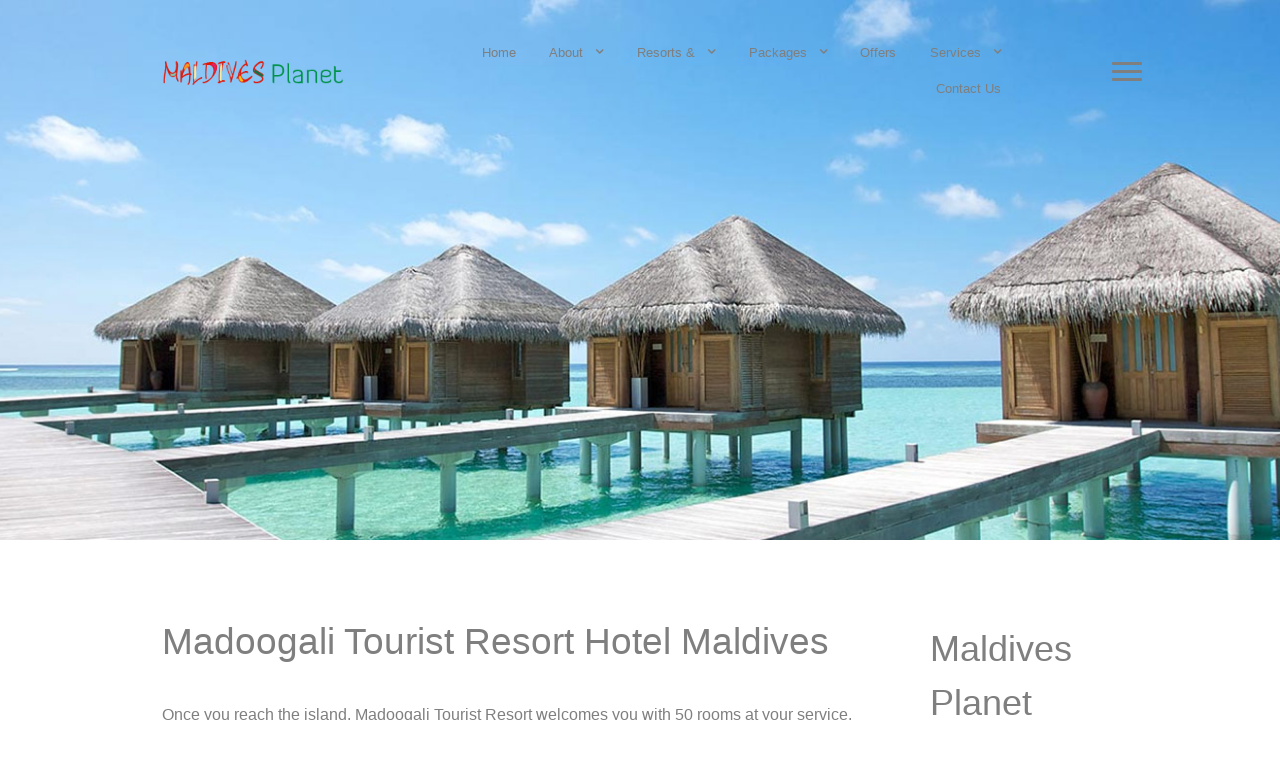

--- FILE ---
content_type: text/html; charset=utf-8
request_url: https://maldivesplanet.com/madoogali-tourist-resort-hotel-maldives
body_size: 12420
content:
                            <!DOCTYPE html>
<html lang="en-GB" dir="ltr">
        <head>
    
            <meta name="viewport" content="width=device-width, initial-scale=1.0">
        <meta http-equiv="X-UA-Compatible" content="IE=edge" />
        

        
            
         <meta charset="utf-8" />
	<base href="https://maldivesplanet.com/madoogali-tourist-resort-hotel-maldives" />
	<meta name="author" content="Super User" />
	<meta name="generator" content="Joomla! - Open Source Content Management" />
	<title>Madoogali Tourist Resort Hotel Maldives</title>
	<link href="/media/gantry5/engines/nucleus/css-compiled/nucleus.css" rel="stylesheet" />
	<link href="/templates/rt_gemini/custom/css-compiled/gemini_9.css" rel="stylesheet" />
	<link href="/media/gantry5/assets/css/bootstrap-gantry.css" rel="stylesheet" />
	<link href="/media/gantry5/engines/nucleus/css-compiled/joomla.css" rel="stylesheet" />
	<link href="/media/jui/css/icomoon.css" rel="stylesheet" />
	<link href="/media/gantry5/assets/css/font-awesome.min.css" rel="stylesheet" />
	<link href="/templates/rt_gemini/custom/css-compiled/gemini-joomla_9.css" rel="stylesheet" />
	<link href="/templates/rt_gemini/custom/css-compiled/custom_9.css" rel="stylesheet" />
	<link href="/templates/rt_gemini/css/animate.css" rel="stylesheet" />
	<script src="/media/jui/js/jquery.min.js?a62e730bbad89c122a7b9f1bb63ba5bf"></script>
	<script src="/media/jui/js/jquery-noconflict.js?a62e730bbad89c122a7b9f1bb63ba5bf"></script>
	<script src="/media/jui/js/jquery-migrate.min.js?a62e730bbad89c122a7b9f1bb63ba5bf"></script>
	<script src="/media/system/js/caption.js?a62e730bbad89c122a7b9f1bb63ba5bf"></script>
	<script src="/media/jui/js/jquery.ui.core.min.js?a62e730bbad89c122a7b9f1bb63ba5bf"></script>
	<script src="/media/jui/js/bootstrap.min.js?a62e730bbad89c122a7b9f1bb63ba5bf"></script>
	<script>
jQuery(window).on('load',  function() {
				new JCaption('img.caption');
			});
	</script>

    
                    <meta name='ir-site-verification-token' value='1489322819'>
            
</head>

    <body class="gantry site com_content view-article no-layout no-task dir-ltr itemid-239 outline-9 g-offcanvas-left g-default g-style-preset4">
        
                    

        <div id="g-offcanvas"  data-g-offcanvas-swipe="0" data-g-offcanvas-css3="1">
                        <div class="g-grid">                        

        <div class="g-block size-100">
             <div id="mobile-menu-7951-particle" class="g-content g-particle">            <div id="g-mobilemenu-container" data-g-menu-breakpoint="48rem"></div>
            </div>
        </div>
            </div>
    </div>
        <div id="g-page-surround">
            <div class="g-offcanvas-hide g-offcanvas-toggle" role="navigation" data-offcanvas-toggle aria-controls="g-offcanvas" aria-expanded="false"><i class="fa fa-fw fa-bars"></i></div>                        

                                        
                                
    
    
                <section id="g-container-overlay" class="g-wrapper">
                            <div class="g-grid">                        

        <div class="g-block size-40">
             <aside id="g-sideoverlay">
                                        <div class="g-grid">                        

        <div class="g-block size-100">
             <div id="logo-4109-particle" class="g-content g-particle">            <a href="http://maldivesplanet.com/" target="_self" title="" aria-label=""  class="g-logo">
                        <img src="/templates/rt_gemini/custom/images/logo.png"  alt="" />
            </a>
            </div>
        </div>
            </div>
                            <div class="g-grid">                        

        <div class="g-block size-100">
             <div id="menu-3785-particle" class="g-content g-particle">            <nav class="g-main-nav" data-g-hover-expand="true">
        <ul class="g-toplevel">
                                                                                                                
        
                
        
                
        
        <li class="g-menu-item g-menu-item-type-component g-menu-item-147 g-standard  ">
                            <a class="g-menu-item-container" href="/adaaran-prestige-ocean-villas-hudhuranfushi-resort-maldives">
                                                                <span class="g-menu-item-content">
                                    <span class="g-menu-item-title">Adaaran Prestige Ocean Villas Hudhuranfushi Resort Maldives</span>
            
                    </span>
                                                </a>
                                </li>
    
                                                                                                
        
                
        
                
        
        <li class="g-menu-item g-menu-item-type-component g-menu-item-154 g-standard  ">
                            <a class="g-menu-item-container" href="/adaaran-club-rannalhi-resort-maldives">
                                                                <span class="g-menu-item-content">
                                    <span class="g-menu-item-title">Adaaran Club Rannalhi Resort Maldives</span>
            
                    </span>
                                                </a>
                                </li>
    
                                                                                                
        
                
        
                
        
        <li class="g-menu-item g-menu-item-type-component g-menu-item-156 g-standard  ">
                            <a class="g-menu-item-container" href="/adaaran-prestige-vadoo-maldives-resort">
                                                                <span class="g-menu-item-content">
                                    <span class="g-menu-item-title">Adaaran Prestige Vadoo Maldives Resort</span>
            
                    </span>
                                                </a>
                                </li>
    
                                                                                                
        
                
        
                
        
        <li class="g-menu-item g-menu-item-type-component g-menu-item-159 g-standard  ">
                            <a class="g-menu-item-container" href="/adaaran-prestige-water-villas-meedhupparu-maldives">
                                                                <span class="g-menu-item-content">
                                    <span class="g-menu-item-title">Adaaran Prestige Water Villas Meedhupparu Maldives</span>
            
                    </span>
                                                </a>
                                </li>
    
                                                                                                
        
                
        
                
        
        <li class="g-menu-item g-menu-item-type-component g-menu-item-162 g-standard  ">
                            <a class="g-menu-item-container" href="/adaaran-select-hudhuranfushi-maldives">
                                                                <span class="g-menu-item-content">
                                    <span class="g-menu-item-title">Adaaran Select Hudhuranfushi Maldives</span>
            
                    </span>
                                                </a>
                                </li>
    
                                                                                                
        
                
        
                
        
        <li class="g-menu-item g-menu-item-type-component g-menu-item-166 g-standard  ">
                            <a class="g-menu-item-container" href="/adaaran-select-meedhupparu-maldives">
                                                                <span class="g-menu-item-content">
                                    <span class="g-menu-item-title">Adaaran Select Meedhupparu Maldives</span>
            
                    </span>
                                                </a>
                                </li>
    
                                                                                                
        
                
        
                
        
        <li class="g-menu-item g-menu-item-type-component g-menu-item-191 g-standard  ">
                            <a class="g-menu-item-container" href="/adaaran-select-meedhupparu-maldives-hotel">
                                                                <span class="g-menu-item-content">
                                    <span class="g-menu-item-title">Adaaran Select Meedhupparu Maldives Hotel</span>
            
                    </span>
                                                </a>
                                </li>
    
                                                                                                
        
                
        
                
        
        <li class="g-menu-item g-menu-item-type-component g-menu-item-173 g-standard  ">
                            <a class="g-menu-item-container" href="/alila-villas-hadahaa-maldives-resort">
                                                                <span class="g-menu-item-content">
                                    <span class="g-menu-item-title">Alila Villas Hadahaa Maldives Resort</span>
            
                    </span>
                                                </a>
                                </li>
    
                                                                                                
        
                
        
                
        
        <li class="g-menu-item g-menu-item-type-component g-menu-item-174 g-standard  ">
                            <a class="g-menu-item-container" href="/anantara-dhigu-maldives-resort">
                                                                <span class="g-menu-item-content">
                                    <span class="g-menu-item-title">Anantara Dhigu Maldives Resort</span>
            
                    </span>
                                                </a>
                                </li>
    
                                                                                                
        
                
        
                
        
        <li class="g-menu-item g-menu-item-type-component g-menu-item-175 g-standard  ">
                            <a class="g-menu-item-container" href="/anantara-kihavah-villas-maldives-resort">
                                                                <span class="g-menu-item-content">
                                    <span class="g-menu-item-title">Anantara Kihavah Villas Maldives Resort</span>
            
                    </span>
                                                </a>
                                </li>
    
                                                                                                
        
                
        
                
        
        <li class="g-menu-item g-menu-item-type-component g-menu-item-176 g-standard  ">
                            <a class="g-menu-item-container" href="/anantara-veli-maldives-resort-hotel">
                                                                <span class="g-menu-item-content">
                                    <span class="g-menu-item-title">Anantara Veli Maldives Resort Hotel</span>
            
                    </span>
                                                </a>
                                </li>
    
                                                                                                
        
                
        
                
        
        <li class="g-menu-item g-menu-item-type-component g-menu-item-177 g-standard  ">
                            <a class="g-menu-item-container" href="/angaga-island-resort-maldives">
                                                                <span class="g-menu-item-content">
                                    <span class="g-menu-item-title">Angaga Island Resort Maldives</span>
            
                    </span>
                                                </a>
                                </li>
    
                                                                                                
        
                
        
                
        
        <li class="g-menu-item g-menu-item-type-component g-menu-item-178 g-standard  ">
                            <a class="g-menu-item-container" href="/angsana-resort-spa-ihuru-resort-maldives">
                                                                <span class="g-menu-item-content">
                                    <span class="g-menu-item-title">Angsana Resort &amp; Spa Ihuru Resort Maldives</span>
            
                    </span>
                                                </a>
                                </li>
    
                                                                                                
        
                
        
                
        
        <li class="g-menu-item g-menu-item-type-component g-menu-item-179 g-standard  ">
                            <a class="g-menu-item-container" href="/angsana-resort-spa-velavaru-resort-maldives">
                                                                <span class="g-menu-item-content">
                                    <span class="g-menu-item-title">Angsana Resort &amp; Spa Velavaru Resort Maldives</span>
            
                    </span>
                                                </a>
                                </li>
    
                                                                                                
        
                
        
                
        
        <li class="g-menu-item g-menu-item-type-component g-menu-item-180 g-standard  ">
                            <a class="g-menu-item-container" href="/angsana-velavaru-inocean-villas-resort-maldives">
                                                                <span class="g-menu-item-content">
                                    <span class="g-menu-item-title">Angsana Velavaru InOcean Villas Resort Maldives</span>
            
                    </span>
                                                </a>
                                </li>
    
                                                                                                
        
                
        
                
        
        <li class="g-menu-item g-menu-item-type-component g-menu-item-181 g-standard  ">
                            <a class="g-menu-item-container" href="/asdu-sun-island-resort-maldives">
                                                                <span class="g-menu-item-content">
                                    <span class="g-menu-item-title">Asdu Sun Island Resort Maldives</span>
            
                    </span>
                                                </a>
                                </li>
    
                                                                                                
        
                
        
                
        
        <li class="g-menu-item g-menu-item-type-component g-menu-item-182 g-standard  ">
                            <a class="g-menu-item-container" href="/bandos-island-resort-spa-maldives">
                                                                <span class="g-menu-item-content">
                                    <span class="g-menu-item-title">Bandos Island Resort &amp; Spa Maldives</span>
            
                    </span>
                                                </a>
                                </li>
    
                                                                                                
        
                
        
                
        
        <li class="g-menu-item g-menu-item-type-component g-menu-item-183 g-standard  ">
                            <a class="g-menu-item-container" href="/banyan-tree-madivaru-maldives-hotel">
                                                                <span class="g-menu-item-content">
                                    <span class="g-menu-item-title">Banyan Tree Madivaru Maldives Hotel</span>
            
                    </span>
                                                </a>
                                </li>
    
                                                                                                
        
                
        
                
        
        <li class="g-menu-item g-menu-item-type-component g-menu-item-184 g-standard  ">
                            <a class="g-menu-item-container" href="/banyan-tree-resort-maldives-vabbinfaru-hotel">
                                                                <span class="g-menu-item-content">
                                    <span class="g-menu-item-title">Banyan Tree Resort Maldives Vabbinfaru Hotel</span>
            
                    </span>
                                                </a>
                                </li>
    
                                                                                                
        
                
        
                
        
        <li class="g-menu-item g-menu-item-type-component g-menu-item-185 g-standard  ">
                            <a class="g-menu-item-container" href="/baros-maldives-resort-hotel">
                                                                <span class="g-menu-item-content">
                                    <span class="g-menu-item-title">Baros Maldives Resort Hotel</span>
            
                    </span>
                                                </a>
                                </li>
    
                                                                                                
        
                
        
                
        
        <li class="g-menu-item g-menu-item-type-component g-menu-item-186 g-standard  ">
                            <a class="g-menu-item-container" href="/beach-house-the-waldorf-astoria-maldives-resort">
                                                                <span class="g-menu-item-content">
                                    <span class="g-menu-item-title">Beach House The Waldorf Astoria Maldives Resort</span>
            
                    </span>
                                                </a>
                                </li>
    
                                                                                                
        
                
        
                
        
        <li class="g-menu-item g-menu-item-type-component g-menu-item-187 g-standard  ">
                            <a class="g-menu-item-container" href="/biyadhoo-island-resort-maldives">
                                                                <span class="g-menu-item-content">
                                    <span class="g-menu-item-title">Biyadhoo Island Resort Maldives</span>
            
                    </span>
                                                </a>
                                </li>
    
                                                                                                
        
                
        
                
        
        <li class="g-menu-item g-menu-item-type-component g-menu-item-188 g-standard  ">
                            <a class="g-menu-item-container" href="/bolifushi-island-resort-hotel-maldives">
                                                                <span class="g-menu-item-content">
                                    <span class="g-menu-item-title">Bolifushi Island Resort Hotel Maldives</span>
            
                    </span>
                                                </a>
                                </li>
    
                                                                                                
        
                
        
                
        
        <li class="g-menu-item g-menu-item-type-component g-menu-item-189 g-standard  ">
                            <a class="g-menu-item-container" href="/candies-hotel-resort-maldives">
                                                                <span class="g-menu-item-content">
                                    <span class="g-menu-item-title">Candies Hotel Resort Maldives</span>
            
                    </span>
                                                </a>
                                </li>
    
                                                                                                
        
                
        
                
        
        <li class="g-menu-item g-menu-item-type-component g-menu-item-190 g-standard  ">
                            <a class="g-menu-item-container" href="/centara-grand-island-resort-spa-maldives">
                                                                <span class="g-menu-item-content">
                                    <span class="g-menu-item-title">Centara Grand Island Resort &amp; Spa Maldives</span>
            
                    </span>
                                                </a>
                                </li>
    
                                                                                                
        
                
        
                
        
        <li class="g-menu-item g-menu-item-type-component g-menu-item-192 g-standard  ">
                            <a class="g-menu-item-container" href="/central-hotel-resort-maldives">
                                                                <span class="g-menu-item-content">
                                    <span class="g-menu-item-title">Central Hotel Resort Maldives</span>
            
                    </span>
                                                </a>
                                </li>
    
                                                                                                
        
                
        
                
        
        <li class="g-menu-item g-menu-item-type-component g-menu-item-193 g-standard  ">
                            <a class="g-menu-item-container" href="/chaaya-island-dhonveli-resort-maldives">
                                                                <span class="g-menu-item-content">
                                    <span class="g-menu-item-title">Chaaya Island Dhonveli Resort Maldives</span>
            
                    </span>
                                                </a>
                                </li>
    
                                                                                                
        
                
        
                
        
        <li class="g-menu-item g-menu-item-type-component g-menu-item-194 g-standard  ">
                            <a class="g-menu-item-container" href="/chaaya-reef-ellaidhoo-hotel-resort-maldives">
                                                                <span class="g-menu-item-content">
                                    <span class="g-menu-item-title">Chaaya Reef Ellaidhoo Hotel Resort Maldives</span>
            
                    </span>
                                                </a>
                                </li>
    
                                                                                                
        
                
        
                
        
        <li class="g-menu-item g-menu-item-type-component g-menu-item-195 g-standard  ">
                            <a class="g-menu-item-container" href="/chayaa-lagoon-hakuraahuraa-maldives-resort">
                                                                <span class="g-menu-item-content">
                                    <span class="g-menu-item-title">Chayaa Lagoon Hakuraahuraa Maldives Resort</span>
            
                    </span>
                                                </a>
                                </li>
    
                                                                                                
        
                
        
                
        
        <li class="g-menu-item g-menu-item-type-component g-menu-item-196 g-standard  ">
                            <a class="g-menu-item-container" href="/cinnamon-island-alidhoo-resort-maldives">
                                                                <span class="g-menu-item-content">
                                    <span class="g-menu-item-title">Cinnamon Island Alidhoo Resort Maldives</span>
            
                    </span>
                                                </a>
                                </li>
    
                                                                                                
        
                
        
                
        
        <li class="g-menu-item g-menu-item-type-component g-menu-item-197 g-standard  ">
                            <a class="g-menu-item-container" href="/club-faru-maldives-resort-island">
                                                                <span class="g-menu-item-content">
                                    <span class="g-menu-item-title">Club Faru Maldives Resort Island</span>
            
                    </span>
                                                </a>
                                </li>
    
                                                                                                
        
                
        
                
        
        <li class="g-menu-item g-menu-item-type-component g-menu-item-198 g-standard  ">
                            <a class="g-menu-item-container" href="/coco-palm-boduhithi-hotel-resort-maldives">
                                                                <span class="g-menu-item-content">
                                    <span class="g-menu-item-title">Coco Palm Boduhithi Hotel Resort Maldives</span>
            
                    </span>
                                                </a>
                                </li>
    
                                                                                                
        
                
        
                
        
        <li class="g-menu-item g-menu-item-type-component g-menu-item-199 g-standard  ">
                            <a class="g-menu-item-container" href="/coco-palm-dhunikolhu-hotel-resort-maldives">
                                                                <span class="g-menu-item-content">
                                    <span class="g-menu-item-title">Coco Palm Dhunikolhu Hotel Resort Maldives</span>
            
                    </span>
                                                </a>
                                </li>
    
                                                                                                
        
                
        
                
        
        <li class="g-menu-item g-menu-item-type-component g-menu-item-200 g-standard  ">
                            <a class="g-menu-item-container" href="/coco-palm-kudahithi-hotel-resort-maldives">
                                                                <span class="g-menu-item-content">
                                    <span class="g-menu-item-title">Coco Palm Kudahithi Hotel Resort Maldives</span>
            
                    </span>
                                                </a>
                                </li>
    
                                                                                                
        
                
        
                
        
        <li class="g-menu-item g-menu-item-type-component g-menu-item-201 g-standard  ">
                            <a class="g-menu-item-container" href="/cocoa-island-resort-maldives">
                                                                <span class="g-menu-item-content">
                                    <span class="g-menu-item-title">Cocoa Island Resort Maldives</span>
            
                    </span>
                                                </a>
                                </li>
    
                                                                                                
        
                
        
                
        
        <li class="g-menu-item g-menu-item-type-component g-menu-item-202 g-standard  ">
                            <a class="g-menu-item-container" href="/conrad-maldives-rangali-island-resort">
                                                                <span class="g-menu-item-content">
                                    <span class="g-menu-item-title">Conrad Maldives Rangali Island Resort</span>
            
                    </span>
                                                </a>
                                </li>
    
                                                                                                
        
                
        
                
        
        <li class="g-menu-item g-menu-item-type-component g-menu-item-203 g-standard  ">
                            <a class="g-menu-item-container" href="/constance-halaveli-resort-maldives">
                                                                <span class="g-menu-item-content">
                                    <span class="g-menu-item-title">Constance Halaveli Resort Maldives</span>
            
                    </span>
                                                </a>
                                </li>
    
                                                                                                
        
                
        
                
        
        <li class="g-menu-item g-menu-item-type-component g-menu-item-204 g-standard  ">
                            <a class="g-menu-item-container" href="/dhoni-island-resort-maldives-beach-hotel">
                                                                <span class="g-menu-item-content">
                                    <span class="g-menu-item-title">Dhoni Island Resort Maldives Beach Hotel</span>
            
                    </span>
                                                </a>
                                </li>
    
                                                                                                
        
                
        
                
        
        <li class="g-menu-item g-menu-item-type-component g-menu-item-205 g-standard  ">
                            <a class="g-menu-item-container" href="/diva-maldives-resort-spa-hotel">
                                                                <span class="g-menu-item-content">
                                    <span class="g-menu-item-title">Diva Maldives Resort &amp; SPA Hotel</span>
            
                    </span>
                                                </a>
                                </li>
    
                                                                                                
        
                
        
                
        
        <li class="g-menu-item g-menu-item-type-component g-menu-item-206 g-standard  ">
                            <a class="g-menu-item-container" href="/embudu-village-resort-maldives">
                                                                <span class="g-menu-item-content">
                                    <span class="g-menu-item-title">Embudu Village Resort Maldives</span>
            
                    </span>
                                                </a>
                                </li>
    
                                                                                                
        
                
        
                
        
        <li class="g-menu-item g-menu-item-type-component g-menu-item-207 g-standard  ">
                            <a class="g-menu-item-container" href="/equator-village-resort-maldives-hotel">
                                                                <span class="g-menu-item-content">
                                    <span class="g-menu-item-title">Equator Village Resort Maldives hotel</span>
            
                    </span>
                                                </a>
                                </li>
    
                                                                                                
        
                
        
                
        
        <li class="g-menu-item g-menu-item-type-component g-menu-item-208 g-standard  ">
                            <a class="g-menu-item-container" href="/eriyadu-island-resort-maldives">
                                                                <span class="g-menu-item-content">
                                    <span class="g-menu-item-title">Eriyadu Island Resort Maldives</span>
            
                    </span>
                                                </a>
                                </li>
    
                                                                                                
        
                
        
                
        
        <li class="g-menu-item g-menu-item-type-component g-menu-item-209 g-standard  ">
                            <a class="g-menu-item-container" href="/fihaalhohi-tourist-resort-hotel-maldives">
                                                                <span class="g-menu-item-content">
                                    <span class="g-menu-item-title">Fihaalhohi Tourist Resort Hotel Maldives</span>
            
                    </span>
                                                </a>
                                </li>
    
                                                                                                
        
                
        
                
        
        <li class="g-menu-item g-menu-item-type-component g-menu-item-210 g-standard  ">
                            <a class="g-menu-item-container" href="/filitheyo-island-resort-maldives">
                                                                <span class="g-menu-item-content">
                                    <span class="g-menu-item-title">Filitheyo Island Resort Maldives</span>
            
                    </span>
                                                </a>
                                </li>
    
                                                                                                
        
                
        
                
        
        <li class="g-menu-item g-menu-item-type-component g-menu-item-211 g-standard  ">
                            <a class="g-menu-item-container" href="/four-seasons-resort-maldives-at-kudahuraa">
                                                                <span class="g-menu-item-content">
                                    <span class="g-menu-item-title">Four Seasons Resort Maldives at Kudahuraa</span>
            
                    </span>
                                                </a>
                                </li>
    
                                                                                                
        
                
        
                
        
        <li class="g-menu-item g-menu-item-type-component g-menu-item-212 g-standard  ">
                            <a class="g-menu-item-container" href="/four-seasons-resort-maldives-at-landaa-giravaru">
                                                                <span class="g-menu-item-content">
                                    <span class="g-menu-item-title">Four Seasons Resort Maldives at Landaa Giravaru</span>
            
                    </span>
                                                </a>
                                </li>
    
                                                                                                
        
                
        
                
        
        <li class="g-menu-item g-menu-item-type-component g-menu-item-213 g-standard  ">
                            <a class="g-menu-item-container" href="/fun-island-resort-maldives">
                                                                <span class="g-menu-item-content">
                                    <span class="g-menu-item-title">Fun Island Resort Maldives</span>
            
                    </span>
                                                </a>
                                </li>
    
                                                                                                
        
                
        
                
        
        <li class="g-menu-item g-menu-item-type-component g-menu-item-214 g-standard  ">
                            <a class="g-menu-item-container" href="/giraavaru-island-resort-hotel-maldives">
                                                                <span class="g-menu-item-content">
                                    <span class="g-menu-item-title">Giraavaru Island Resort Hotel Maldives</span>
            
                    </span>
                                                </a>
                                </li>
    
                                                                                                
        
                
        
                
        
        <li class="g-menu-item g-menu-item-type-component g-menu-item-215 g-standard  ">
                            <a class="g-menu-item-container" href="/helengeli-island-resort-maldives">
                                                                <span class="g-menu-item-content">
                                    <span class="g-menu-item-title">Helengeli Island Resort Maldives</span>
            
                    </span>
                                                </a>
                                </li>
    
                                                                                                
        
                
        
                
        
        <li class="g-menu-item g-menu-item-type-component g-menu-item-216 g-standard  ">
                            <a class="g-menu-item-container" href="/hilton-maldives-irufushi-resort-spa-hotel">
                                                                <span class="g-menu-item-content">
                                    <span class="g-menu-item-title">Hilton Maldives Irufushi Resort &amp; Spa Hotel</span>
            
                    </span>
                                                </a>
                                </li>
    
                                                                                                
        
                
        
                
        
        <li class="g-menu-item g-menu-item-type-component g-menu-item-217 g-standard  ">
                            <a class="g-menu-item-container" href="/holiday-inn-male-hotel-maldives">
                                                                <span class="g-menu-item-content">
                                    <span class="g-menu-item-title">Holiday Inn Male&#039; Hotel Maldives</span>
            
                    </span>
                                                </a>
                                </li>
    
                                                                                                
        
                
        
                
        
        <li class="g-menu-item g-menu-item-type-component g-menu-item-218 g-standard  ">
                            <a class="g-menu-item-container" href="/holiday-island-resort-maldives">
                                                                <span class="g-menu-item-content">
                                    <span class="g-menu-item-title">Holiday Island Resort Maldives</span>
            
                    </span>
                                                </a>
                                </li>
    
                                                                                                
        
                
        
                
        
        <li class="g-menu-item g-menu-item-type-component g-menu-item-219 g-standard  ">
                            <a class="g-menu-item-container" href="/hotel-fresco-resort-maldives">
                                                                <span class="g-menu-item-content">
                                    <span class="g-menu-item-title">Hotel Fresco Resort Maldives</span>
            
                    </span>
                                                </a>
                                </li>
    
                                                                                                
        
                
        
                
        
        <li class="g-menu-item g-menu-item-type-component g-menu-item-220 g-standard  ">
                            <a class="g-menu-item-container" href="/hulhule-island-hotel-maldives-male-airport-hotel">
                                                                <span class="g-menu-item-content">
                                    <span class="g-menu-item-title">Hulhule Island Hotel Maldives (Male&#039; Airport Hotel)</span>
            
                    </span>
                                                </a>
                                </li>
    
                                                                                                
        
                
        
                
        
        <li class="g-menu-item g-menu-item-type-component g-menu-item-221 g-standard  ">
                            <a class="g-menu-item-container" href="/huvafenfushi-maldives-resort">
                                                                <span class="g-menu-item-content">
                                    <span class="g-menu-item-title">Huvafenfushi Maldives Resort</span>
            
                    </span>
                                                </a>
                                </li>
    
                                                                                                
        
                
        
                
        
        <li class="g-menu-item g-menu-item-type-component g-menu-item-222 g-standard  ">
                            <a class="g-menu-item-container" href="/island-hideaway-at-dhonakulhi-maldives-spa-resort">
                                                                <span class="g-menu-item-content">
                                    <span class="g-menu-item-title">Island Hideaway at Dhonakulhi Maldives Spa Resort</span>
            
                    </span>
                                                </a>
                                </li>
    
                                                                                                
        
                
        
                
        
        <li class="g-menu-item g-menu-item-type-component g-menu-item-223 g-standard  ">
                            <a class="g-menu-item-container" href="/j-resort-handhufushi-island-resort-maldives">
                                                                <span class="g-menu-item-content">
                                    <span class="g-menu-item-title">J Resort Handhufushi Island Resort Maldives</span>
            
                    </span>
                                                </a>
                                </li>
    
                                                                                                
        
                
        
                
        
        <li class="g-menu-item g-menu-item-type-component g-menu-item-224 g-standard  ">
                            <a class="g-menu-item-container" href="/j-resort-huvandhumaafushi-resort-maldives">
                                                                <span class="g-menu-item-content">
                                    <span class="g-menu-item-title">J Resort Huvandhumaafushi Resort Maldives</span>
            
                    </span>
                                                </a>
                                </li>
    
                                                                                                
        
                
        
                
        
        <li class="g-menu-item g-menu-item-type-component g-menu-item-225 g-standard  ">
                            <a class="g-menu-item-container" href="/j-resort-kuda-rah-resort-maldives">
                                                                <span class="g-menu-item-content">
                                    <span class="g-menu-item-title">J Resort Kuda Rah Resort Maldives</span>
            
                    </span>
                                                </a>
                                </li>
    
                                                                                                
        
                
        
                
        
        <li class="g-menu-item g-menu-item-type-component g-menu-item-226 g-standard  ">
                            <a class="g-menu-item-container" href="/j-resort-raalhuveli-resort-maldives">
                                                                <span class="g-menu-item-content">
                                    <span class="g-menu-item-title">J Resort Raalhuveli Resort Maldives</span>
            
                    </span>
                                                </a>
                                </li>
    
                                                                                                
        
                
        
                
        
        <li class="g-menu-item g-menu-item-type-component g-menu-item-227 g-standard  ">
                            <a class="g-menu-item-container" href="/kam-hotel-resort-maldives">
                                                                <span class="g-menu-item-content">
                                    <span class="g-menu-item-title">Kam Hotel Resort Maldives</span>
            
                    </span>
                                                </a>
                                </li>
    
                                                                                                
        
                
        
                
        
        <li class="g-menu-item g-menu-item-type-component g-menu-item-228 g-standard  ">
                            <a class="g-menu-item-container" href="/kandooma-maldives-resort-hotel">
                                                                <span class="g-menu-item-content">
                                    <span class="g-menu-item-title">Kandooma Maldives Resort Hotel</span>
            
                    </span>
                                                </a>
                                </li>
    
                                                                                                
        
                
        
                
        
        <li class="g-menu-item g-menu-item-type-component g-menu-item-229 g-standard  ">
                            <a class="g-menu-item-container" href="/kanuhuraa-maldives-resort-hotel">
                                                                <span class="g-menu-item-content">
                                    <span class="g-menu-item-title">Kanuhuraa Maldives Resort Hotel</span>
            
                    </span>
                                                </a>
                                </li>
    
                                                                                                
        
                
        
                
        
        <li class="g-menu-item g-menu-item-type-component g-menu-item-230 g-standard  ">
                            <a class="g-menu-item-container" href="/kihaadhuhfaru-beach-resort-maldives-hotel">
                                                                <span class="g-menu-item-content">
                                    <span class="g-menu-item-title">Kihaadhuhfaru Beach Resort Maldives Hotel</span>
            
                    </span>
                                                </a>
                                </li>
    
                                                                                                
        
                
        
                
        
        <li class="g-menu-item g-menu-item-type-component g-menu-item-231 g-standard  ">
                            <a class="g-menu-item-container" href="/komandoo-island-resort-maldives">
                                                                <span class="g-menu-item-content">
                                    <span class="g-menu-item-title">Komandoo Island Resort Maldives</span>
            
                    </span>
                                                </a>
                                </li>
    
                                                                                                
        
                
        
                
        
        <li class="g-menu-item g-menu-item-type-component g-menu-item-232 g-standard  ">
                            <a class="g-menu-item-container" href="/kuramathi-blue-lagoon-resort-maldives">
                                                                <span class="g-menu-item-content">
                                    <span class="g-menu-item-title">Kuramathi Blue Lagoon Resort Maldives</span>
            
                    </span>
                                                </a>
                                </li>
    
                                                                                                
        
                
        
                
        
        <li class="g-menu-item g-menu-item-type-component g-menu-item-233 g-standard  ">
                            <a class="g-menu-item-container" href="/kuramathi-cottage-spa-resort-maldives">
                                                                <span class="g-menu-item-content">
                                    <span class="g-menu-item-title">Kuramathi Cottage &amp; Spa Resort Maldives</span>
            
                    </span>
                                                </a>
                                </li>
    
                                                                                                
        
                
        
                
        
        <li class="g-menu-item g-menu-item-type-component g-menu-item-234 g-standard  ">
                            <a class="g-menu-item-container" href="/kuramathi-island-resort-maldives">
                                                                <span class="g-menu-item-content">
                                    <span class="g-menu-item-title">Kuramathi Island Resort Maldives</span>
            
                    </span>
                                                </a>
                                </li>
    
                                                                                                
        
                
        
                
        
        <li class="g-menu-item g-menu-item-type-component g-menu-item-235 g-standard  ">
                            <a class="g-menu-item-container" href="/kuramathi-village-resort-maldives">
                                                                <span class="g-menu-item-content">
                                    <span class="g-menu-item-title">Kuramathi Village Resort Maldives</span>
            
                    </span>
                                                </a>
                                </li>
    
                                                                                                
        
                
        
                
        
        <li class="g-menu-item g-menu-item-type-component g-menu-item-236 g-standard  ">
                            <a class="g-menu-item-container" href="/kuredu-island-resort-maldives">
                                                                <span class="g-menu-item-content">
                                    <span class="g-menu-item-title">Kuredu Island Resort Maldives</span>
            
                    </span>
                                                </a>
                                </li>
    
                                                                                                
        
                
        
                
        
        <li class="g-menu-item g-menu-item-type-component g-menu-item-237 g-standard  ">
                            <a class="g-menu-item-container" href="/kurumba-resort-maldives">
                                                                <span class="g-menu-item-content">
                                    <span class="g-menu-item-title">Kurumba Resort Maldives</span>
            
                    </span>
                                                </a>
                                </li>
    
                                                                                                
        
                
        
                
        
        <li class="g-menu-item g-menu-item-type-component g-menu-item-238 g-standard  ">
                            <a class="g-menu-item-container" href="/lily-beach-resort-spa-maldives-huvahendhoo">
                                                                <span class="g-menu-item-content">
                                    <span class="g-menu-item-title">Lily Beach Resort &amp; SPA Maldives Huvahendhoo</span>
            
                    </span>
                                                </a>
                                </li>
    
                                                                                                
        
                
        
                
        
        <li class="g-menu-item g-menu-item-type-component g-menu-item-239 active g-standard  ">
                            <a class="g-menu-item-container" href="/madoogali-tourist-resort-hotel-maldives">
                                                                <span class="g-menu-item-content">
                                    <span class="g-menu-item-title">Madoogali Tourist Resort Hotel Maldives</span>
            
                    </span>
                                                </a>
                                </li>
    
                                                                                                
        
                
        
                
        
        <li class="g-menu-item g-menu-item-type-component g-menu-item-240 g-standard  ">
                            <a class="g-menu-item-container" href="/makunudu-island-resort-maldives">
                                                                <span class="g-menu-item-content">
                                    <span class="g-menu-item-title">Makunudu Island Resort Maldives</span>
            
                    </span>
                                                </a>
                                </li>
    
                                                                                                
        
                
        
                
        
        <li class="g-menu-item g-menu-item-type-component g-menu-item-241 g-standard  ">
                            <a class="g-menu-item-container" href="/mandarin-oriental-maldives-maavelavaru-resort">
                                                                <span class="g-menu-item-content">
                                    <span class="g-menu-item-title">Mandarin Oriental Maldives Maavelavaru Resort</span>
            
                    </span>
                                                </a>
                                </li>
    
                                                                                                
        
                
        
                
        
        <li class="g-menu-item g-menu-item-type-component g-menu-item-242 g-standard  ">
                            <a class="g-menu-item-container" href="/medhufushi-island-resort-maldives">
                                                                <span class="g-menu-item-content">
                                    <span class="g-menu-item-title">Medhufushi Island Resort Maldives</span>
            
                    </span>
                                                </a>
                                </li>
    
                                                                                                
        
                
        
                
        
        <li class="g-menu-item g-menu-item-type-component g-menu-item-243 g-standard  ">
                            <a class="g-menu-item-container" href="/meeru-island-resort-hotel-maldives">
                                                                <span class="g-menu-item-content">
                                    <span class="g-menu-item-title">Meeru Island Resort Hotel Maldives</span>
            
                    </span>
                                                </a>
                                </li>
    
                                                                                                
        
                
        
                
        
        <li class="g-menu-item g-menu-item-type-component g-menu-item-244 g-standard  ">
                            <a class="g-menu-item-container" href="/mirihi-island-resort-maldives">
                                                                <span class="g-menu-item-content">
                                    <span class="g-menu-item-title">Mirihi Island Resort Maldives</span>
            
                    </span>
                                                </a>
                                </li>
    
                                                                                                
        
                
        
                
        
        <li class="g-menu-item g-menu-item-type-component g-menu-item-245 g-standard  ">
                            <a class="g-menu-item-container" href="/mookai-hotel-resort-maldives">
                                                                <span class="g-menu-item-content">
                                    <span class="g-menu-item-title">Mookai Hotel Resort Maldives</span>
            
                    </span>
                                                </a>
                                </li>
    
                                                                                                
        
                
        
                
        
        <li class="g-menu-item g-menu-item-type-component g-menu-item-246 g-standard  ">
                            <a class="g-menu-item-container" href="/mookai-suite-resort-maldives">
                                                                <span class="g-menu-item-content">
                                    <span class="g-menu-item-title">Mookai Suite Resort Maldives</span>
            
                    </span>
                                                </a>
                                </li>
    
                                                                                                
        
                
        
                
        
        <li class="g-menu-item g-menu-item-type-component g-menu-item-247 g-standard  ">
                            <a class="g-menu-item-container" href="/naladhu-maldives-resort">
                                                                <span class="g-menu-item-content">
                                    <span class="g-menu-item-title">Naladhu Maldives Resort</span>
            
                    </span>
                                                </a>
                                </li>
    
                                                                                                
        
                
        
                
        
        <li class="g-menu-item g-menu-item-type-component g-menu-item-248 g-standard  ">
                            <a class="g-menu-item-container" href="/nalahiya-hotel-maldives-resort">
                                                                <span class="g-menu-item-content">
                                    <span class="g-menu-item-title">Nalahiya Hotel Maldives Resort</span>
            
                    </span>
                                                </a>
                                </li>
    
                                                                                                
        
                
        
                
        
        <li class="g-menu-item g-menu-item-type-component g-menu-item-249 g-standard  ">
                            <a class="g-menu-item-container" href="/nasandhura-palace-hotel-resort-maldives">
                                                                <span class="g-menu-item-content">
                                    <span class="g-menu-item-title">Nasandhura Palace Hotel Resort Maldives</span>
            
                    </span>
                                                </a>
                                </li>
    
                                                                                                
        
                
        
                
        
        <li class="g-menu-item g-menu-item-type-component g-menu-item-250 g-standard  ">
                            <a class="g-menu-item-container" href="/nika-island-resort-hotel-maldives">
                                                                <span class="g-menu-item-content">
                                    <span class="g-menu-item-title">Nika Island Resort Hotel Maldives</span>
            
                    </span>
                                                </a>
                                </li>
    
                                                                                                
        
                
        
                
        
        <li class="g-menu-item g-menu-item-type-component g-menu-item-251 g-standard  ">
                            <a class="g-menu-item-container" href="/olhuveli-beach-spa-resort-maldives">
                                                                <span class="g-menu-item-content">
                                    <span class="g-menu-item-title">Olhuveli Beach &amp; Spa Resort Maldives</span>
            
                    </span>
                                                </a>
                                </li>
    
                                                                                                
        
                
        
                
        
        <li class="g-menu-item g-menu-item-type-component g-menu-item-252 g-standard  ">
                            <a class="g-menu-item-container" href="/one-only-reethi-rah-maldives-resort-hotel">
                                                                <span class="g-menu-item-content">
                                    <span class="g-menu-item-title">One &amp; Only Reethi Rah Maldives Resort Hotel</span>
            
                    </span>
                                                </a>
                                </li>
    
                                                                                                
        
                
        
                
        
        <li class="g-menu-item g-menu-item-type-component g-menu-item-253 g-standard  ">
                            <a class="g-menu-item-container" href="/palm-beach-resort-spa-maldives">
                                                                <span class="g-menu-item-content">
                                    <span class="g-menu-item-title">Palm Beach Resort &amp; Spa Maldives</span>
            
                    </span>
                                                </a>
                                </li>
    
                                                                                                
        
                
        
                
        
        <li class="g-menu-item g-menu-item-type-component g-menu-item-254 g-standard  ">
                            <a class="g-menu-item-container" href="/paradise-island-resort-spa-maldives">
                                                                <span class="g-menu-item-content">
                                    <span class="g-menu-item-title">Paradise Island Resort &amp; Spa Maldives</span>
            
                    </span>
                                                </a>
                                </li>
    
                                                                                                
        
                
        
                
        
        <li class="g-menu-item g-menu-item-type-component g-menu-item-255 g-standard  ">
                            <a class="g-menu-item-container" href="/raffles-konottaa-maldives-resort">
                                                                <span class="g-menu-item-content">
                                    <span class="g-menu-item-title">Raffles Konottaa Maldives Resort</span>
            
                    </span>
                                                </a>
                                </li>
    
                                                                                                
        
                
        
                
        
        <li class="g-menu-item g-menu-item-type-component g-menu-item-256 g-standard  ">
                            <a class="g-menu-item-container" href="/ranveli-village-spa-resort-maldives">
                                                                <span class="g-menu-item-content">
                                    <span class="g-menu-item-title">Ranveli Village &amp; SPA Resort Maldives</span>
            
                    </span>
                                                </a>
                                </li>
    
                                                                                                
        
                
        
                
        
        <li class="g-menu-item g-menu-item-type-component g-menu-item-257 g-standard  ">
                            <a class="g-menu-item-container" href="/reethi-beach-resort-maldives">
                                                                <span class="g-menu-item-content">
                                    <span class="g-menu-item-title">Reethi Beach Resort Maldives</span>
            
                    </span>
                                                </a>
                                </li>
    
                                                                                                
        
                
        
                
        
        <li class="g-menu-item g-menu-item-type-component g-menu-item-258 g-standard  ">
                            <a class="g-menu-item-container" href="/relax-inn-resort-maldives-hotel">
                                                                <span class="g-menu-item-content">
                                    <span class="g-menu-item-title">Relax Inn Resort Maldives Hotel</span>
            
                    </span>
                                                </a>
                                </li>
    
                                                                                                
        
                
        
                
        
        <li class="g-menu-item g-menu-item-type-component g-menu-item-259 g-standard  ">
                            <a class="g-menu-item-container" href="/renaissance-maldives-gaakoshibee-resort-spa">
                                                                <span class="g-menu-item-content">
                                    <span class="g-menu-item-title">Renaissance Maldives Gaakoshibee Resort &amp; Spa</span>
            
                    </span>
                                                </a>
                                </li>
    
                                                                                                
        
                
        
                
        
        <li class="g-menu-item g-menu-item-type-component g-menu-item-260 g-standard  ">
                            <a class="g-menu-item-container" href="/rihiveli-beach-resort-maldives-hotel">
                                                                <span class="g-menu-item-content">
                                    <span class="g-menu-item-title">Rihiveli Beach Resort Maldives Hotel</span>
            
                    </span>
                                                </a>
                                </li>
    
                                                                                                
        
                
        
                
        
        <li class="g-menu-item g-menu-item-type-component g-menu-item-261 g-standard  ">
                            <a class="g-menu-item-container" href="/royal-island-resort-spa-maldives">
                                                                <span class="g-menu-item-content">
                                    <span class="g-menu-item-title">Royal Island Resort &amp; Spa Maldives</span>
            
                    </span>
                                                </a>
                                </li>
    
                                                                                                
        
                
        
                
        
        <li class="g-menu-item g-menu-item-type-component g-menu-item-262 g-standard  ">
                            <a class="g-menu-item-container" href="/shangrila-s-villingili-resort-spa-hotel-maldives">
                                                                <span class="g-menu-item-content">
                                    <span class="g-menu-item-title">ShangriLa&#039;s Villingili Resort &amp; Spa Hotel Maldives</span>
            
                    </span>
                                                </a>
                                </li>
    
                                                                                                
        
                
        
                
        
        <li class="g-menu-item g-menu-item-type-component g-menu-item-263 g-standard  ">
                            <a class="g-menu-item-container" href="/sheraton-maldives-full-moon-resort-spa-hotel">
                                                                <span class="g-menu-item-content">
                                    <span class="g-menu-item-title">Sheraton Maldives Full Moon Resort &amp; Spa Hotel</span>
            
                    </span>
                                                </a>
                                </li>
    
                                                                                                
        
                
        
                
        
        <li class="g-menu-item g-menu-item-type-component g-menu-item-264 g-standard  ">
                            <a class="g-menu-item-container" href="/six-senses-latitude-laamu-maldives-hotel">
                                                                <span class="g-menu-item-content">
                                    <span class="g-menu-item-title">Six Senses Latitude Laamu Maldives Hotel</span>
            
                    </span>
                                                </a>
                                </li>
    
                                                                                                
        
                
        
                
        
        <li class="g-menu-item g-menu-item-type-component g-menu-item-265 g-standard  ">
                            <a class="g-menu-item-container" href="/skai-lodge-resort-maldives-hotel">
                                                                <span class="g-menu-item-content">
                                    <span class="g-menu-item-title">Skai Lodge Resort Maldives Hotel</span>
            
                    </span>
                                                </a>
                                </li>
    
                                                                                                
        
                
        
                
        
        <li class="g-menu-item g-menu-item-type-component g-menu-item-266 g-standard  ">
                            <a class="g-menu-item-container" href="/soneva-fushi-hotel-resort-maldives-by-six-senses">
                                                                <span class="g-menu-item-content">
                                    <span class="g-menu-item-title">Soneva Fushi Hotel Resort Maldives by Six Senses</span>
            
                    </span>
                                                </a>
                                </li>
    
                                                                                                
        
                
        
                
        
        <li class="g-menu-item g-menu-item-type-component g-menu-item-267 g-standard  ">
                            <a class="g-menu-item-container" href="/soneva-gili-hotel-resort-maldives-by-six-senses">
                                                                <span class="g-menu-item-content">
                                    <span class="g-menu-item-title">Soneva Gili Hotel Resort Maldives by Six Senses</span>
            
                    </span>
                                                </a>
                                </li>
    
                                                                                                
        
                
        
                
        
        <li class="g-menu-item g-menu-item-type-component g-menu-item-268 g-standard  ">
                            <a class="g-menu-item-container" href="/summer-island-village-maldives-resort-hotel">
                                                                <span class="g-menu-item-content">
                                    <span class="g-menu-item-title">Summer Island Village Maldives Resort Hotel</span>
            
                    </span>
                                                </a>
                                </li>
    
                                                                                                
        
                
        
                
        
        <li class="g-menu-item g-menu-item-type-component g-menu-item-269 g-standard  ">
                            <a class="g-menu-item-container" href="/sun-island-resort-spa-maldives">
                                                                <span class="g-menu-item-content">
                                    <span class="g-menu-item-title">Sun Island Resort &amp; Spa Maldives</span>
            
                    </span>
                                                </a>
                                </li>
    
                                                                                                
        
                
        
                
        
        <li class="g-menu-item g-menu-item-type-component g-menu-item-270 g-standard  ">
                            <a class="g-menu-item-container" href="/taj-exotica-resort-spa-maldives">
                                                                <span class="g-menu-item-content">
                                    <span class="g-menu-item-title">Taj Exotica Resort &amp; Spa Maldives</span>
            
                    </span>
                                                </a>
                                </li>
    
                                                                                                
        
                
        
                
        
        <li class="g-menu-item g-menu-item-type-component g-menu-item-271 g-standard  ">
                            <a class="g-menu-item-container" href="/the-haven-maldives-resort-hotel">
                                                                <span class="g-menu-item-content">
                                    <span class="g-menu-item-title">The Haven Maldives Resort Hotel</span>
            
                    </span>
                                                </a>
                                </li>
    
                                                                                                
        
                
        
                
        
        <li class="g-menu-item g-menu-item-type-component g-menu-item-272 g-standard  ">
                            <a class="g-menu-item-container" href="/the-regent-maldives-resort-hotel">
                                                                <span class="g-menu-item-content">
                                    <span class="g-menu-item-title">The Regent Maldives Resort Hotel</span>
            
                    </span>
                                                </a>
                                </li>
    
                                                                                                
        
                
        
                
        
        <li class="g-menu-item g-menu-item-type-component g-menu-item-273 g-standard  ">
                            <a class="g-menu-item-container" href="/thudufushi-island-resort-hotel-maldives">
                                                                <span class="g-menu-item-content">
                                    <span class="g-menu-item-title">Thudufushi Island Resort Hotel Maldives</span>
            
                    </span>
                                                </a>
                                </li>
    
                                                                                                
        
                
        
                
        
        <li class="g-menu-item g-menu-item-type-component g-menu-item-274 g-standard  ">
                            <a class="g-menu-item-container" href="/thulhagiri-island-resort-maldives">
                                                                <span class="g-menu-item-content">
                                    <span class="g-menu-item-title">Thulhagiri Island Resort Maldives</span>
            
                    </span>
                                                </a>
                                </li>
    
                                                                                                
        
                
        
                
        
        <li class="g-menu-item g-menu-item-type-component g-menu-item-275 g-standard  ">
                            <a class="g-menu-item-container" href="/vakarufalhi-island-resort-maldives">
                                                                <span class="g-menu-item-content">
                                    <span class="g-menu-item-title">Vakarufalhi Island Resort Maldives</span>
            
                    </span>
                                                </a>
                                </li>
    
                                                                                                
        
                
        
                
        
        <li class="g-menu-item g-menu-item-type-component g-menu-item-276 g-standard  ">
                            <a class="g-menu-item-container" href="/velassaru-maldives-resort-hotel">
                                                                <span class="g-menu-item-content">
                                    <span class="g-menu-item-title">Velassaru Maldives Resort Hotel</span>
            
                    </span>
                                                </a>
                                </li>
    
                                                                                                
        
                
        
                
        
        <li class="g-menu-item g-menu-item-type-component g-menu-item-277 g-standard  ">
                            <a class="g-menu-item-container" href="/velidhu-island-resort-maldives">
                                                                <span class="g-menu-item-content">
                                    <span class="g-menu-item-title">Velidhu Island Resort Maldives</span>
            
                    </span>
                                                </a>
                                </li>
    
                                                                                                
        
                
        
                
        
        <li class="g-menu-item g-menu-item-type-component g-menu-item-278 g-standard  ">
                            <a class="g-menu-item-container" href="/veligandu-island-resort-maldives">
                                                                <span class="g-menu-item-content">
                                    <span class="g-menu-item-title">Veligandu Island Resort Maldives</span>
            
                    </span>
                                                </a>
                                </li>
    
                                                                                                
        
                
        
                
        
        <li class="g-menu-item g-menu-item-type-component g-menu-item-279 g-standard  ">
                            <a class="g-menu-item-container" href="/vilamendhoo-island-beach-resort-maldives">
                                                                <span class="g-menu-item-content">
                                    <span class="g-menu-item-title">Vilamendhoo Island Beach Resort Maldives</span>
            
                    </span>
                                                </a>
                                </li>
    
                                                                                                
        
                
        
                
        
        <li class="g-menu-item g-menu-item-type-component g-menu-item-280 g-standard  ">
                            <a class="g-menu-item-container" href="/villivaru-island-resort-maldives">
                                                                <span class="g-menu-item-content">
                                    <span class="g-menu-item-title">Villivaru Island Resort Maldives</span>
            
                    </span>
                                                </a>
                                </li>
    
                                                                                                
        
                
        
                
        
        <li class="g-menu-item g-menu-item-type-component g-menu-item-281 g-standard  ">
                            <a class="g-menu-item-container" href="/vilu-reef-beach-spa-resort-hotel-maldives">
                                                                <span class="g-menu-item-content">
                                    <span class="g-menu-item-title">Vilu Reef Beach &amp; Spa Resort Hotel Maldives</span>
            
                    </span>
                                                </a>
                                </li>
    
                                                                                                
        
                
        
                
        
        <li class="g-menu-item g-menu-item-type-component g-menu-item-282 g-standard  ">
                            <a class="g-menu-item-container" href="/vivanta-taj-coral-reef-resort-maldives">
                                                                <span class="g-menu-item-content">
                                    <span class="g-menu-item-title">Vivanta Taj Coral Reef Resort Maldives</span>
            
                    </span>
                                                </a>
                                </li>
    
                                                                                                
        
                
        
                
        
        <li class="g-menu-item g-menu-item-type-component g-menu-item-283 g-standard  ">
                            <a class="g-menu-item-container" href="/w-retreat-spa-resort-maldives">
                                                                <span class="g-menu-item-content">
                                    <span class="g-menu-item-title">W Retreat &amp; Spa Resort Maldives</span>
            
                    </span>
                                                </a>
                                </li>
    
                                                                                                
        
                
        
                
        
        <li class="g-menu-item g-menu-item-type-component g-menu-item-284 g-standard  ">
                            <a class="g-menu-item-container" href="/zitahli-resort-spa-dholhiyadhoo-maldives">
                                                                <span class="g-menu-item-content">
                                    <span class="g-menu-item-title">Zitahli Resort &amp; Spa Dholhiyadhoo Maldives</span>
            
                    </span>
                                                </a>
                                </li>
    
                                                                                                
        
                
        
                
        
        <li class="g-menu-item g-menu-item-type-component g-menu-item-285 g-standard  ">
                            <a class="g-menu-item-container" href="/zitahli-resort-spa-kuda-funafaru-maldives">
                                                                <span class="g-menu-item-content">
                                    <span class="g-menu-item-title">Zitahli Resort &amp; SPA Kuda Funafaru Maldives</span>
            
                    </span>
                                                </a>
                                </li>
    
                                                                                                
        
                
        
                
        
        <li class="g-menu-item g-menu-item-type-component g-menu-item-286 g-standard  ">
                            <a class="g-menu-item-container" href="/adaaran-club-bathala-resort-maldives">
                                                                <span class="g-menu-item-content">
                                    <span class="g-menu-item-title">Adaaran Club Bathala Resort Maldives</span>
            
                    </span>
                                                </a>
                                </li>
    
    
        </ul>
    </nav>
            </div>
        </div>
            </div>
            
    </aside>
        </div>
                    

        <div class="g-block size-60">
             <main id="g-mainoverlay">
                                        <div class="g-grid">                        

        <div class="g-block size-100">
             <div id="custom-4659-particle" class="g-content g-particle">            <form action="http://www.cruxee.com/FormProcessv2.aspx?WebFormID=36946&amp;PageID=http%3a%2f%2fwww.maldivesplanet.com%2fthanks&amp;OID={module_oid}&amp;OTYPE={module_otype}&amp;EID={module_eid}&amp;CID={module_cid}" enctype="multipart/form-data" method="post"><span class="req">*</span> Required
<table class="webform" border="0" cellspacing="0" cellpadding="2">
<tbody>
<tr>
<td><label for="Title">Title</label><br /><select id="Title" class="cat_dropdown_smaller" name="Title">
<option value="358469">DR</option>
<option value="358468">MISS</option>
<option selected="selected" value="358465">MR</option>
<option value="358466">MRS</option>
<option value="358467">MS</option>
</select></td>
</tr>
<tr>
<td><label for="FirstName">First Name <span class="req">*</span></label><br /><input id="FirstName" class="cat_textbox" maxlength="255" name="FirstName" type="text" /></td>
</tr>
<tr>
<td><label for="LastName">Last Name <span class="req">*</span></label><br /><input id="LastName" class="cat_textbox" maxlength="255" name="LastName" type="text" /></td>
</tr>
<tr>
<td><label for="EmailAddress">Email Address <span class="req">*</span></label><br /><input id="EmailAddress" class="cat_textbox" maxlength="255" name="EmailAddress" type="text" /></td>
</tr>
<tr>
<td><label for="HomePhone">Home Phone Number</label><br /><input id="HomePhone" class="cat_textbox" maxlength="255" name="HomePhone" type="text" /></td>
</tr>
<tr>
<td><label for="CellPhone">Cell Phone Number <span class="req">*</span></label><br /><input id="CellPhone" class="cat_textbox" maxlength="255" name="CellPhone" type="text" /></td>
</tr>
<tr>
<td><label for="CAT_Custom_185601">Home City</label><br /><input id="CAT_Custom_185601" class="cat_textbox" maxlength="1024" name="CAT_Custom_185601" type="text" /></td>
</tr>
<tr>
<td><label for="CAT_Custom_185602">Destination</label><br /><input id="CAT_Custom_185602" class="cat_textbox" maxlength="1024" name="CAT_Custom_185602" type="text" /></td>
</tr>
<tr>
<td><label for="CAT_Custom_185605">Hotel / Tour Package Name</label><br /><input id="CAT_Custom_185605" class="cat_textbox" maxlength="1024" name="CAT_Custom_185605" type="text" /></td>
</tr>
<tr>
<td><label for="CAT_Custom_204466">Departing Date</label><br /><input id="CAT_Custom_204466" class="cat_textbox" style="background-color: #f0f0f0;" name="CAT_Custom_204466" readonly="readonly" type="text" /></td>
</tr>
<tr>
<td><label for="CAT_Custom_185607">Nights</label><br /><select id="CAT_Custom_185607" class="cat_dropdown" name="CAT_Custom_185607">
<option value=" ">-- Please select --</option>
<option selected="selected" value="Any">Any</option>
<option value="1 Night">1 Night</option>
<option value="2 Nights">2 Nights</option>
<option value="3 Nights">3 Nights</option>
<option value="4 Nights">4 Nights</option>
<option value="5 Nights">5 Nights</option>
<option value="6 Nights">6 Nights</option>
<option value="7 Nights">7 Nights</option>
<option value="8 Nights">8 Nights</option>
<option value="9 Nights">9 Nights</option>
<option value="10 Nights">10 Nights</option>
<option value="11 Nights">11 Nights</option>
<option value="12 Nights">12 Nights</option>
<option value="13 Nights">13 Nights</option>
<option value="14 Nights">14 Nights</option>
<option value="15 Nights">15 Nights</option>
<option value="16 Nights">16 Nights</option>
<option value="17 Nights">17 Nights</option>
<option value="18 Nights">18 Nights</option>
<option value="19 Nights">19 Nights</option>
<option value="20 Nights">20 Nights</option>
<option value="21 Nights">21 Nights</option>
<option value="22 Nights">22 Nights</option>
<option value="23 Nights">23 Nights</option>
<option value="24 Nights">24 Nights</option>
<option value="25 Nights">25 Nights</option>
<option value="26 Nights">26 Nights</option>
<option value="27 Nights">27 Nights</option>
<option value="28 Nights">28 Nights</option>
<option value="29 Nights">29 Nights</option>
<option value="30 Nights">30 Nights</option>
</select></td>
</tr>
<tr>
<td><label for="CAT_Custom_185608">Air Class (if Required)</label><br /><select id="CAT_Custom_185608" class="cat_dropdown" name="CAT_Custom_185608">
<option value=" ">-- Please select --</option>
<option selected="selected" value="Economy">Economy</option>
<option value="Premium Economy">Premium Economy</option>
<option value="Business">Business</option>
<option value="First Class">First Class</option>
</select></td>
</tr>
<tr>
<td><label for="CAT_Custom_185609">Hotel / Resort Grade</label><br /><select id="CAT_Custom_185609" class="cat_dropdown" name="CAT_Custom_185609">
<option value=" ">-- Please select --</option>
<option selected="selected" value="3 Star">3 Star</option>
<option value="4 Star">4 Star</option>
<option value="5 Star">5 Star</option>
<option value="7 Star">7 Star</option>
</select></td>
</tr>
<tr>
<td><label for="CAT_Custom_185603">Inquiry / Comments</label><br /><textarea id="CAT_Custom_185603" class="cat_listbox" cols="10" name="CAT_Custom_185603" rows="4"></textarea></td>
</tr>
<tr>
<td><input id="CAT_Custom_185604" class="cat_textbox" maxlength="1024" name="CAT_Custom_185604" type="hidden" value="MaldivesPlanet.com" /></td>
</tr>
<tr>
<td><input id="catwebformbutton" class="cat_button" type="submit" value="Submit" /></td>
</tr>
</tbody>
</table>
</form>
<p style="text-align: right;"><a href="/sitemap.xml">Sitemap</a></p>
            </div>
        </div>
            </div>
            
    </main>
        </div>
            </div>
    
    </section>
    
                                        
                <section id="g-top">
                                        <div class="g-grid">                        

        <div class="g-block size-100">
             <div class="g-system-messages">
                                            
            
    </div>
        </div>
            </div>
            
    </section>
                                        
                <section id="g-navigation" class="g-default-navigation">
                                        <div class="g-grid">                        

        <div class="g-block size-25">
             <div id="logo-5992-particle" class="g-content g-particle">            <a href="http://maldivesplanet.com/" target="_self" title="" aria-label=""  class="g-logo">
                        <img src="/templates/rt_gemini/custom/images/logo.png"  alt="" />
            </a>
            </div>
        </div>
                    

        <div class="g-block size-65 align-right">
             <div id="menu-2350-particle" class="g-content g-particle">            <nav class="g-main-nav" data-g-hover-expand="true">
        <ul class="g-toplevel">
                                                                                                                
        
                
        
                
        
        <li class="g-menu-item g-menu-item-type-component g-menu-item-105 g-standard  ">
                            <a class="g-menu-item-container" href="/">
                                                                <span class="g-menu-item-content">
                                    <span class="g-menu-item-title">Home</span>
            
                    </span>
                                                </a>
                                </li>
    
                                                                                                
        
                
        
                
        
        <li class="g-menu-item g-menu-item-type-component g-menu-item-107 g-parent g-standard g-menu-item-link-parent ">
                            <a class="g-menu-item-container" href="/about">
                                                                <span class="g-menu-item-content">
                                    <span class="g-menu-item-title">About</span>
            
                    </span>
                    <span class="g-menu-parent-indicator" data-g-menuparent=""></span>                            </a>
                                                                            <ul class="g-dropdown g-inactive g-fade g-dropdown-right">
            <li class="g-dropdown-column">
                        <div class="g-grid">
                        <div class="g-block size-100">
            <ul class="g-sublevel">
                <li class="g-level-1 g-go-back">
                    <a class="g-menu-item-container" href="#" data-g-menuparent=""><span>Back</span></a>
                </li>
                                                                                                                    
        
                
        
                
        
        <li class="g-menu-item g-menu-item-type-component g-menu-item-108  ">
                            <a class="g-menu-item-container" href="/about/maldives-fast-facts">
                                                                <span class="g-menu-item-content">
                                    <span class="g-menu-item-title">Maldives Fast Facts</span>
            
                    </span>
                                                </a>
                                </li>
    
                                                                                                
        
                
        
                
        
        <li class="g-menu-item g-menu-item-type-component g-menu-item-109  ">
                            <a class="g-menu-item-container" href="/about/maldives-geography">
                                                                <span class="g-menu-item-content">
                                    <span class="g-menu-item-title">Maldives Geography</span>
            
                    </span>
                                                </a>
                                </li>
    
                                                                                                
        
                
        
                
        
        <li class="g-menu-item g-menu-item-type-component g-menu-item-110  ">
                            <a class="g-menu-item-container" href="/about/maldives-culture">
                                                                <span class="g-menu-item-content">
                                    <span class="g-menu-item-title">Maldives Culture</span>
            
                    </span>
                                                </a>
                                </li>
    
                                                                                                
        
                
        
                
        
        <li class="g-menu-item g-menu-item-type-component g-menu-item-111  ">
                            <a class="g-menu-item-container" href="/about/maldives-history">
                                                                <span class="g-menu-item-content">
                                    <span class="g-menu-item-title">Maldives History</span>
            
                    </span>
                                                </a>
                                </li>
    
                                                                                                
        
                
        
                
        
        <li class="g-menu-item g-menu-item-type-component g-menu-item-112  ">
                            <a class="g-menu-item-container" href="/about/maldives-music-dance">
                                                                <span class="g-menu-item-content">
                                    <span class="g-menu-item-title">Maldives Music &amp; Dance</span>
            
                    </span>
                                                </a>
                                </li>
    
                                                                                                
        
                
        
                
        
        <li class="g-menu-item g-menu-item-type-component g-menu-item-113  ">
                            <a class="g-menu-item-container" href="/about/maldives-people">
                                                                <span class="g-menu-item-content">
                                    <span class="g-menu-item-title">Maldives People</span>
            
                    </span>
                                                </a>
                                </li>
    
                                                                                                
        
                
        
                
        
        <li class="g-menu-item g-menu-item-type-component g-menu-item-114  ">
                            <a class="g-menu-item-container" href="/about/maldives-art-crafts">
                                                                <span class="g-menu-item-content">
                                    <span class="g-menu-item-title">Maldives Art &amp; Crafts</span>
            
                    </span>
                                                </a>
                                </li>
    
                                                                                                
        
                
        
                
        
        <li class="g-menu-item g-menu-item-type-component g-menu-item-115  ">
                            <a class="g-menu-item-container" href="/about/maldives-climate-weather">
                                                                <span class="g-menu-item-content">
                                    <span class="g-menu-item-title">Maldives Climate Weather</span>
            
                    </span>
                                                </a>
                                </li>
    
                                                                                                
        
                
        
                
        
        <li class="g-menu-item g-menu-item-type-component g-menu-item-116  ">
                            <a class="g-menu-item-container" href="/about/maldives-environment">
                                                                <span class="g-menu-item-content">
                                    <span class="g-menu-item-title">Maldives Environment</span>
            
                    </span>
                                                </a>
                                </li>
    
                                                                                                
        
                
        
                
        
        <li class="g-menu-item g-menu-item-type-component g-menu-item-117  ">
                            <a class="g-menu-item-container" href="/about/maldives-festivals">
                                                                <span class="g-menu-item-content">
                                    <span class="g-menu-item-title">Maldives Festivals</span>
            
                    </span>
                                                </a>
                                </li>
    
                                                                                                
        
                
        
                
        
        <li class="g-menu-item g-menu-item-type-component g-menu-item-118  ">
                            <a class="g-menu-item-container" href="/about/male-the-maldives-capital">
                                                                <span class="g-menu-item-content">
                                    <span class="g-menu-item-title">Male - The Maldives Capital</span>
            
                    </span>
                                                </a>
                                </li>
    
                                                                                                
        
                
        
                
        
        <li class="g-menu-item g-menu-item-type-component g-menu-item-119  ">
                            <a class="g-menu-item-container" href="/about/maldives-shopping">
                                                                <span class="g-menu-item-content">
                                    <span class="g-menu-item-title">Maldives Shopping</span>
            
                    </span>
                                                </a>
                                </li>
    
                                                                                                
        
                
        
                
        
        <li class="g-menu-item g-menu-item-type-component g-menu-item-120  ">
                            <a class="g-menu-item-container" href="/about/maldives-where-to-stay">
                                                                <span class="g-menu-item-content">
                                    <span class="g-menu-item-title">Maldives - Where to Stay</span>
            
                    </span>
                                                </a>
                                </li>
    
                                                                                                
        
                
        
                
        
        <li class="g-menu-item g-menu-item-type-component g-menu-item-121  ">
                            <a class="g-menu-item-container" href="/about/maldives-where-to-eat">
                                                                <span class="g-menu-item-content">
                                    <span class="g-menu-item-title">Maldives - Where to Eat</span>
            
                    </span>
                                                </a>
                                </li>
    
                                                                                                
        
                
        
                
        
        <li class="g-menu-item g-menu-item-type-component g-menu-item-122  ">
                            <a class="g-menu-item-container" href="/about/maldives-interesting-places">
                                                                <span class="g-menu-item-content">
                                    <span class="g-menu-item-title">Maldives Interesting Places</span>
            
                    </span>
                                                </a>
                                </li>
    
                                                                                                
        
                
        
                
        
        <li class="g-menu-item g-menu-item-type-component g-menu-item-123  ">
                            <a class="g-menu-item-container" href="/about/maldives-activities">
                                                                <span class="g-menu-item-content">
                                    <span class="g-menu-item-title">Maldives Activities</span>
            
                    </span>
                                                </a>
                                </li>
    
                                                                                                
        
                
        
                
        
        <li class="g-menu-item g-menu-item-type-component g-menu-item-124  ">
                            <a class="g-menu-item-container" href="/about/water-sports-in-maldives">
                                                                <span class="g-menu-item-content">
                                    <span class="g-menu-item-title">Water Sports in Maldives</span>
            
                    </span>
                                                </a>
                                </li>
    
                                                                                                
        
                
        
                
        
        <li class="g-menu-item g-menu-item-type-component g-menu-item-125  ">
                            <a class="g-menu-item-container" href="/about/fishing-in-maldives">
                                                                <span class="g-menu-item-content">
                                    <span class="g-menu-item-title">Fishing in Maldives</span>
            
                    </span>
                                                </a>
                                </li>
    
                                                                                                
        
                
        
                
        
        <li class="g-menu-item g-menu-item-type-component g-menu-item-126  ">
                            <a class="g-menu-item-container" href="/about/scuba-diving-in-maldives">
                                                                <span class="g-menu-item-content">
                                    <span class="g-menu-item-title">Scuba Diving in Maldives</span>
            
                    </span>
                                                </a>
                                </li>
    
                                                                                                
        
                
        
                
        
        <li class="g-menu-item g-menu-item-type-component g-menu-item-127  ">
                            <a class="g-menu-item-container" href="/about/water-skiing-in-maldives">
                                                                <span class="g-menu-item-content">
                                    <span class="g-menu-item-title">Water Skiing in Maldives</span>
            
                    </span>
                                                </a>
                                </li>
    
                                                                                                
        
                
        
                
        
        <li class="g-menu-item g-menu-item-type-component g-menu-item-128  ">
                            <a class="g-menu-item-container" href="/about/snorkeling-in-maldives">
                                                                <span class="g-menu-item-content">
                                    <span class="g-menu-item-title">Snorkeling in Maldives</span>
            
                    </span>
                                                </a>
                                </li>
    
                                                                                                
        
                
        
                
        
        <li class="g-menu-item g-menu-item-type-component g-menu-item-129  ">
                            <a class="g-menu-item-container" href="/about/windsurfing-in-maldives">
                                                                <span class="g-menu-item-content">
                                    <span class="g-menu-item-title">Windsurfing in Maldives</span>
            
                    </span>
                                                </a>
                                </li>
    
    
            </ul>
        </div>
            </div>

            </li>
        </ul>
            </li>
    
                                                                                                
        
                
        
                
        
        <li class="g-menu-item g-menu-item-type-separator g-menu-item-133 g-parent g-standard  ">
                            <div class="g-menu-item-container" data-g-menuparent="">                                                                            <span class="g-separator g-menu-item-content">            <span class="g-menu-item-title">Resorts &amp;</span>
            </span>
                                        <span class="g-menu-parent-indicator"></span>                            </div>                                                                <ul class="g-dropdown g-inactive g-fade g-dropdown-right">
            <li class="g-dropdown-column">
                        <div class="g-grid">
                        <div class="g-block size-100">
            <ul class="g-sublevel">
                <li class="g-level-1 g-go-back">
                    <a class="g-menu-item-container" href="#" data-g-menuparent=""><span>Back</span></a>
                </li>
                                                                                                                    
        
                
        
                
        
        <li class="g-menu-item g-menu-item-type-component g-menu-item-134  ">
                            <a class="g-menu-item-container" href="/resorts/alifu-atoll-north-ari-atoll">
                                                                <span class="g-menu-item-content">
                                    <span class="g-menu-item-title">Alifu Atoll North Ari Atoll</span>
            
                    </span>
                                                </a>
                                </li>
    
                                                                                                
        
                
        
                
        
        <li class="g-menu-item g-menu-item-type-component g-menu-item-135  ">
                            <a class="g-menu-item-container" href="/resorts/kaafu-atoll-north-male-atoll">
                                                                <span class="g-menu-item-content">
                                    <span class="g-menu-item-title">Kaafu Atoll North Male Atoll</span>
            
                    </span>
                                                </a>
                                </li>
    
                                                                                                
        
                
        
                
        
        <li class="g-menu-item g-menu-item-type-component g-menu-item-146  ">
                            <a class="g-menu-item-container" href="/resorts/meemu-atoll">
                                                                <span class="g-menu-item-content">
                                    <span class="g-menu-item-title">Meemu Atoll</span>
            
                    </span>
                                                </a>
                                </li>
    
                                                                                                
        
                
        
                
        
        <li class="g-menu-item g-menu-item-type-component g-menu-item-148  ">
                            <a class="g-menu-item-container" href="/resorts/seenu-atoll-addu-atoll">
                                                                <span class="g-menu-item-content">
                                    <span class="g-menu-item-title">Seenu Atoll / Addu Atoll</span>
            
                    </span>
                                                </a>
                                </li>
    
                                                                                                
        
                
        
                
        
        <li class="g-menu-item g-menu-item-type-component g-menu-item-149  ">
                            <a class="g-menu-item-container" href="/resorts/noonu-atoll">
                                                                <span class="g-menu-item-content">
                                    <span class="g-menu-item-title">Noonu Atoll</span>
            
                    </span>
                                                </a>
                                </li>
    
                                                                                                
        
                
        
                
        
        <li class="g-menu-item g-menu-item-type-component g-menu-item-150  ">
                            <a class="g-menu-item-container" href="/resorts/laamu-atoll">
                                                                <span class="g-menu-item-content">
                                    <span class="g-menu-item-title">Laamu Atoll</span>
            
                    </span>
                                                </a>
                                </li>
    
                                                                                                
        
                
        
                
        
        <li class="g-menu-item g-menu-item-type-component g-menu-item-151  ">
                            <a class="g-menu-item-container" href="/resorts/shaviyani-atoll">
                                                                <span class="g-menu-item-content">
                                    <span class="g-menu-item-title">Shaviyani Atoll</span>
            
                    </span>
                                                </a>
                                </li>
    
                                                                                                
        
                
        
                
        
        <li class="g-menu-item g-menu-item-type-component g-menu-item-152  ">
                            <a class="g-menu-item-container" href="/resorts/thaa-atoll">
                                                                <span class="g-menu-item-content">
                                    <span class="g-menu-item-title">Thaa Atoll</span>
            
                    </span>
                                                </a>
                                </li>
    
                                                                                                
        
                
        
                
        
        <li class="g-menu-item g-menu-item-type-component g-menu-item-153  ">
                            <a class="g-menu-item-container" href="/resorts/hulhule-the-airport-island">
                                                                <span class="g-menu-item-content">
                                    <span class="g-menu-item-title">Hulhule The Airport Island</span>
            
                    </span>
                                                </a>
                                </li>
    
                                                                                                
        
                
        
                
        
        <li class="g-menu-item g-menu-item-type-component g-menu-item-155  ">
                            <a class="g-menu-item-container" href="/resorts/male-the-capital-island">
                                                                <span class="g-menu-item-content">
                                    <span class="g-menu-item-title">Male’ (The Capital Island)</span>
            
                    </span>
                                                </a>
                                </li>
    
                                                                                                
        
                
        
                
        
        <li class="g-menu-item g-menu-item-type-component g-menu-item-136  ">
                            <a class="g-menu-item-container" href="/resorts/alifu-atoll-south-ari-atoll">
                                                                <span class="g-menu-item-content">
                                    <span class="g-menu-item-title">Alifu Atoll South Ari Atoll</span>
            
                    </span>
                                                </a>
                                </li>
    
                                                                                                
        
                
        
                
        
        <li class="g-menu-item g-menu-item-type-component g-menu-item-137  ">
                            <a class="g-menu-item-container" href="/resorts/kaafu-atoll-south-male-atoll">
                                                                <span class="g-menu-item-content">
                                    <span class="g-menu-item-title">Kaafu Atoll South Male Atoll</span>
            
                    </span>
                                                </a>
                                </li>
    
                                                                                                
        
                
        
                
        
        <li class="g-menu-item g-menu-item-type-component g-menu-item-138  ">
                            <a class="g-menu-item-container" href="/resorts/haa-alifu-atoll">
                                                                <span class="g-menu-item-content">
                                    <span class="g-menu-item-title">Haa Alifu Atoll</span>
            
                    </span>
                                                </a>
                                </li>
    
                                                                                                
        
                
        
                
        
        <li class="g-menu-item g-menu-item-type-component g-menu-item-139  ">
                            <a class="g-menu-item-container" href="/resorts/raa-atoll">
                                                                <span class="g-menu-item-content">
                                    <span class="g-menu-item-title">Raa Atoll</span>
            
                    </span>
                                                </a>
                                </li>
    
                                                                                                
        
                
        
                
        
        <li class="g-menu-item g-menu-item-type-component g-menu-item-140  ">
                            <a class="g-menu-item-container" href="/resorts/baa-atoll">
                                                                <span class="g-menu-item-content">
                                    <span class="g-menu-item-title">Baa Atoll</span>
            
                    </span>
                                                </a>
                                </li>
    
                                                                                                
        
                
        
                
        
        <li class="g-menu-item g-menu-item-type-component g-menu-item-142  ">
                            <a class="g-menu-item-container" href="/resorts/faafu-atoll">
                                                                <span class="g-menu-item-content">
                                    <span class="g-menu-item-title">Faafu Atoll</span>
            
                    </span>
                                                </a>
                                </li>
    
                                                                                                
        
                
        
                
        
        <li class="g-menu-item g-menu-item-type-component g-menu-item-143  ">
                            <a class="g-menu-item-container" href="/resorts/gaafu-alifu-atoll">
                                                                <span class="g-menu-item-content">
                                    <span class="g-menu-item-title">Gaafu Alifu Atoll</span>
            
                    </span>
                                                </a>
                                </li>
    
                                                                                                
        
                
        
                
        
        <li class="g-menu-item g-menu-item-type-component g-menu-item-144  ">
                            <a class="g-menu-item-container" href="/resorts/gaafu-dhaalu-atoll">
                                                                <span class="g-menu-item-content">
                                    <span class="g-menu-item-title">Gaafu Dhaalu Atoll</span>
            
                    </span>
                                                </a>
                                </li>
    
                                                                                                
        
                
        
                
        
        <li class="g-menu-item g-menu-item-type-component g-menu-item-145  ">
                            <a class="g-menu-item-container" href="/resorts/dhaalu-atoll">
                                                                <span class="g-menu-item-content">
                                    <span class="g-menu-item-title">Dhaalu Atoll</span>
            
                    </span>
                                                </a>
                                </li>
    
                                                                                                
        
                
        
                
        
        <li class="g-menu-item g-menu-item-type-component g-menu-item-141  ">
                            <a class="g-menu-item-container" href="/resorts/lhaviyani-atoll">
                                                                <span class="g-menu-item-content">
                                    <span class="g-menu-item-title">Lhaviyani Atoll</span>
            
                    </span>
                                                </a>
                                </li>
    
    
            </ul>
        </div>
            </div>

            </li>
        </ul>
            </li>
    
                                                                                                
        
                
        
                
        
        <li class="g-menu-item g-menu-item-type-component g-menu-item-157 g-parent g-standard g-menu-item-link-parent ">
                            <a class="g-menu-item-container" href="/packages">
                                                                <span class="g-menu-item-content">
                                    <span class="g-menu-item-title">Packages</span>
            
                    </span>
                    <span class="g-menu-parent-indicator" data-g-menuparent=""></span>                            </a>
                                                                            <ul class="g-dropdown g-inactive g-fade g-dropdown-right">
            <li class="g-dropdown-column">
                        <div class="g-grid">
                        <div class="g-block size-100">
            <ul class="g-sublevel">
                <li class="g-level-1 g-go-back">
                    <a class="g-menu-item-container" href="#" data-g-menuparent=""><span>Back</span></a>
                </li>
                                                                                                                    
        
                
        
                
        
        <li class="g-menu-item g-menu-item-type-component g-menu-item-158  ">
                            <a class="g-menu-item-container" href="/packages/honeymoon">
                                                                <span class="g-menu-item-content">
                                    <span class="g-menu-item-title">Honeymoon</span>
            
                    </span>
                                                </a>
                                </li>
    
                                                                                                
        
                
        
                
        
        <li class="g-menu-item g-menu-item-type-component g-menu-item-160  ">
                            <a class="g-menu-item-container" href="/packages/wedding">
                                                                <span class="g-menu-item-content">
                                    <span class="g-menu-item-title">Wedding</span>
            
                    </span>
                                                </a>
                                </li>
    
                                                                                                
        
                
        
                
        
        <li class="g-menu-item g-menu-item-type-component g-menu-item-161  ">
                            <a class="g-menu-item-container" href="/packages/holiday">
                                                                <span class="g-menu-item-content">
                                    <span class="g-menu-item-title">Holiday</span>
            
                    </span>
                                                </a>
                                </li>
    
                                                                                                
        
                
        
                
        
        <li class="g-menu-item g-menu-item-type-component g-menu-item-163  ">
                            <a class="g-menu-item-container" href="/packages/vacation">
                                                                <span class="g-menu-item-content">
                                    <span class="g-menu-item-title">Vacation</span>
            
                    </span>
                                                </a>
                                </li>
    
                                                                                                
        
                
        
                
        
        <li class="g-menu-item g-menu-item-type-component g-menu-item-164  ">
                            <a class="g-menu-item-container" href="/packages/from-india">
                                                                <span class="g-menu-item-content">
                                    <span class="g-menu-item-title">From India</span>
            
                    </span>
                                                </a>
                                </li>
    
    
            </ul>
        </div>
            </div>

            </li>
        </ul>
            </li>
    
                                                                                                
        
                
        
                
        
        <li class="g-menu-item g-menu-item-type-component g-menu-item-165 g-standard  ">
                            <a class="g-menu-item-container" href="/offers">
                                                                <span class="g-menu-item-content">
                                    <span class="g-menu-item-title">Offers</span>
            
                    </span>
                                                </a>
                                </li>
    
                                                                                                
        
                
        
                
        
        <li class="g-menu-item g-menu-item-type-component g-menu-item-167 g-parent g-standard g-menu-item-link-parent ">
                            <a class="g-menu-item-container" href="/services">
                                                                <span class="g-menu-item-content">
                                    <span class="g-menu-item-title">Services</span>
            
                    </span>
                    <span class="g-menu-parent-indicator" data-g-menuparent=""></span>                            </a>
                                                                            <ul class="g-dropdown g-inactive g-fade g-dropdown-right">
            <li class="g-dropdown-column">
                        <div class="g-grid">
                        <div class="g-block size-100">
            <ul class="g-sublevel">
                <li class="g-level-1 g-go-back">
                    <a class="g-menu-item-container" href="#" data-g-menuparent=""><span>Back</span></a>
                </li>
                                                                                                                    
        
                
        
                
        
        <li class="g-menu-item g-menu-item-type-component g-menu-item-168  ">
                            <a class="g-menu-item-container" href="/services/gift-card">
                                                                <span class="g-menu-item-content">
                                    <span class="g-menu-item-title">Gift Card</span>
            
                    </span>
                                                </a>
                                </li>
    
                                                                                                
        
                
        
                
        
        <li class="g-menu-item g-menu-item-type-component g-menu-item-169  ">
                            <a class="g-menu-item-container" href="/services/concierge">
                                                                <span class="g-menu-item-content">
                                    <span class="g-menu-item-title">Concierge</span>
            
                    </span>
                                                </a>
                                </li>
    
                                                                                                
        
                
        
                
        
        <li class="g-menu-item g-menu-item-type-component g-menu-item-170  ">
                            <a class="g-menu-item-container" href="/services/brochure-request">
                                                                <span class="g-menu-item-content">
                                    <span class="g-menu-item-title">Brochure Request</span>
            
                    </span>
                                                </a>
                                </li>
    
    
            </ul>
        </div>
            </div>

            </li>
        </ul>
            </li>
    
                                                                                                
        
                
        
                
        
        <li class="g-menu-item g-menu-item-type-component g-menu-item-171 g-standard  ">
                            <a class="g-menu-item-container" href="/contact-us">
                                                                <span class="g-menu-item-content">
                                    <span class="g-menu-item-title">Contact Us</span>
            
                    </span>
                                                </a>
                                </li>
    
    
        </ul>
    </nav>
            </div>
        </div>
                    

        <div class="g-block size-10 align-right nopaddingright">
             <div id="overlaytoggle-5085-particle" class="g-content g-particle">            <div class="">
  <div class="g-overlaytoggle">
        <a id="trigger-overlay" class="nav_slide_button nav-toggle" href="#" onclick="return false">
            <span class="g-overlaytoggle-bar-wrapper"><span class="g-overlaytoggle-bar"></span></span>
    </a>
  </div>
</div>
            </div>
        </div>
            </div>
            
    </section>
                                    
                                
    
    
                <section id="g-container-main" class="g-wrapper">
                            <div class="g-grid">                        

        <div class="g-block size-75">
             <main id="g-mainbar">
                                        <div class="g-grid">                        

        <div class="g-block size-100">
             <div class="g-content">
                                                            <div class="platform-content row-fluid"><div class="span12"><div class="item-page" itemscope itemtype="https://schema.org/Article">
	<meta itemprop="inLanguage" content="en-GB" />
	
		
			<div class="page-header">
		<h2 itemprop="headline">
			Madoogali Tourist Resort Hotel Maldives		</h2>
							</div>
					
		
	
	
		
								<div itemprop="articleBody">
		
<p>Once you reach the island, Madoogali Tourist Resort welcomes you with 50 rooms at your service. The rooms are standard rooms. These rooms are equipped with all kinds of modern and luxurious amenities and facilities. The rooms are air conditioning along with ceiling fans. You have mini bars, hot and cold water supply and also writing desk. The facility for IDD telephone lets you connect with your loved ones whenever you want to. You have other accessories such as hair dryer, shower and cosmetic mirror. The balconies allow you to spend some time in private with stunning nature around you. Standing or sitting at the balcony and enjoying the marvelous piece of nature that the island has to offer with your beloved by your side can be exceptionally romantic. You are also provided with comfortable sofas and sitting arrangement.</p>
<p>The resort hotel also offers excellent dining along with comfortable staying. Highly qualified chefs pamper with you with exquisite dishes that caters to varied tastes of the resort’s guests. There are many facilities provided by the resort such as laundry service, first aid, safe and lockers along with doctor service. The resort hotel provides you with internet service too. So now you can keep yourself updated about the latest happenings around the world even while holidaying at the island. The boutique at the resort offers you some excellent options of gifts to take home. For those you who are travelling with their families, the resort offers the service of baby sitting too.</p>
<p>There are many interesting activities to do at the island that keep you engaged through out your trip. Waterskiing, canoeing, catamaran sailing, surfing and windsurfing along with snorkeling and diving are few of the most popular activities amongst tourists. The rich marine life and exotic creatures and vegetation flourishing under the water at the island make it perfect for these sports. If you are looking some thrill and excitement, you have night diving, (this sport is advisable to those of you have prior experience in diving) and night fishing. Other ranges of sports to keep you entertained are volley ball, table tennis and badminton. You can go for excursions too and experience different aspect of the island and explore the simplicity of Maldives as well as the lifestyle of its inhabitants. Some of the excursions include Male' Excursion and Island Hopping. Aerial Excursions let you have an amazing aerial view of the island.</p>
<p>Apart from these, the resort hotel has discotheque and live music for your entertainment. Cultural shows organized by the resort hotel for its guests let them have a better and enjoyable experience of the Maldivian culture.</p>	</div>

	
							</div></div></div>
    
            
    </div>
        </div>
            </div>
            
    </main>
        </div>
                    

        <div class="g-block size-25">
             <aside id="g-aside">
                                        <div class="g-grid">                        

        <div class="g-block size-100">
             <div class="g-content">
                                    <div class="platform-content"><div class="moduletable ">
						

<div class="custom"  >
	<p> </p>
<!-- Change or deletion of the name attributes in the input tag will lead to empty values on record submission--><form id="form" accept-charset="UTF-8" action="https://forms.zohopublic.com/leads3/form/MaldivesPlanet/formperma/vKmORCJIBsdZfm3Lb9dNKwwpVp8vqsATfXFOjwr8CNA/htmlRecords/submit" enctype="multipart/form-data" method="POST" name="form"><input name="zf_referrer_name" type="hidden" value="" /><!-- To Track referrals , place the referrer name within the " " in the above hidden input field --> <input name="zf_redirect_url" type="hidden" value="" /><!-- To redirect to a specific page after record submission , place the respective url within the " " in the above hidden input field --> <input name="zc_gad" type="hidden" value="" /><!-- If GCLID is enabled in Zoho CRM Integration, click details of AdWords Ads will be pushed to Zoho CRM -->
<h2>Maldives Planet</h2>
<input maxlength="255" name="SingleLine" type="text" value="" placeholder="Your Name *" /> <input id="international_PhoneNumber_countrycode" maxlength="20" name="PhoneNumber_countrycode" type="text" value="" placeholder="Cell Phone" /> <input maxlength="255" name="Email" type="text" value="" placeholder="Email" /> <input maxlength="255" name="SingleLine1" type="text" value="" placeholder="City" /> <input maxlength="255" name="SingleLine2" type="text" value="" placeholder="Destination " /> <input maxlength="255" name="SingleLine3" type="text" value="" placeholder="Hotel / Tour Package Name " /> <input maxlength="25" name="Date" type="text" value="" placeholder="Departing Date dd-MMM-yyyy" /><select name="Dropdown2">
<option selected="selected" value="-Select-">Stayed Nights</option>
<option value="1 Night">1 Night</option>
<option value="2 Nights">2 Nights</option>
<option value="3 Nights">3 Nights</option>
<option value="4 Nights">4 Nights</option>
<option value="5 Nights">5 Nights</option>
<option value="6 Nights">6 Nights</option>
<option value="7 Nights">7 Nights</option>
<option value="8 Nights">8 Nights</option>
<option value="9 Nights">9 Nights</option>
<option value="10 Nights">10 Nights</option>
</select><select name="Dropdown">
<option selected="selected" value="-Select-">Air Class (if Required)</option>
<option value="Economy">Economy</option>
<option value="Premium Economy">Premium Economy</option>
<option value="Business">Business</option>
<option value="First Class">First Class</option>
</select><select name="Dropdown1">
<option selected="selected" value="-Select-">Hotel / Resort Grade</option>
<option value="3 Star">3 Star</option>
<option value="4 Star">4 Star</option>
<option value="5 Star">5 Star</option>
<option value="7 Star">7 Star</option>
</select><textarea maxlength="65535" name="MultiLine" placeholder="Inquiry / Comments "></textarea> <button type="submit"><em>Submit</em></button></form></div>
		</div></div>
            
        </div>
        </div>
            </div>
            
    </aside>
        </div>
            </div>
    
    </section>
    
                                        
                <footer id="g-footer">
                                        <div class="g-grid">                        

        <div class="g-block size-100">
             <div class="g-content">
                                    <div class="platform-content"><div class="moduletable ">
						

<div class="custom"  >
	<table style="border: none !important;" width="100%" cellspacing="0" cellpadding="0">
<tbody>
<tr>
<td style="border: none !important;">
<ul style="font-size: 12px;">
<li><a href="/adaaran-club-bathala-resort-maldives">Adaaran Club Bathala Resort Maldives</a></li>
<li><a href="/adaaran-club-rannalhi-resort-maldives">Adaaran Club Rannalhi Resort Maldives</a></li>
<li><a href="/adaaran-prestige-ocean-villas-hudhuranfushi-resort-maldives">Adaaran Prestige Ocean Villas Hudhuranfushi Resort Maldives</a></li>
<li><a href="/adaaran-prestige-vadoo-maldives-resort">Adaaran Prestige Vadoo Maldives Resort</a></li>
<li><a href="/adaaran-prestige-water-villas-meedhupparu-maldives">Adaaran Prestige Water Villas Meedhupparu Maldives</a></li>
<li><a href="/adaaran-select-hudhuranfushi-maldives">Adaaran Select Hudhuranfushi Maldives</a></li>
<li><a href="/adaaran-select-meedhupparu-maldives">Adaaran Select Meedhupparu Maldives</a></li>
<li><a href="/adaaran-select-meedhupparu-maldives-hotel">Adaaran Select Meedhupparu Maldives Hotel</a></li>
<li><a href="/alila-villas-hadahaa-maldives-resort">Alila Villas Hadahaa Maldives Resort</a></li>
<li><a href="/anantara-dhigu-maldives-resort">Anantara Dhigu Maldives Resort</a></li>
<li><a href="/anantara-kihavah-villas-maldives-resort">Anantara Kihavah Villas Maldives Resort</a></li>
<li><a href="/anantara-veli-maldives-resort-hotel">Anantara Veli Maldives Resort Hotel</a></li>
<li><a href="/angaga-island-resort-maldives">Angaga Island Resort Maldives</a></li>
<li><a href="/angsana-resort-spa-ihuru-resort-maldives">Angsana Resort &amp; Spa Ihuru Resort Maldives</a></li>
<li><a href="/angsana-resort-spa-velavaru-resort-maldives">Angsana Resort &amp; Spa Velavaru Resort Maldives</a></li>
<li><a href="/angsana-velavaru-inocean-villas-resort-maldives">Angsana Velavaru InOcean Villas Resort Maldives</a></li>
<li><a href="/asdu-sun-island-resort-maldives">Asdu Sun Island Resort Maldives</a></li>
<li><a href="/maldives-resorts-maldives-hotels/4-alifu-atoll-south-ari-atoll/87-athuruga-island-resort-hotel-maldives">Athuruga Island Resort Hotel Maldives</a></li>
<li><a href="/bandos-island-resort-spa-maldives">Bandos Island Resort &amp; Spa Maldives</a></li>
<li><a href="/banyan-tree-madivaru-maldives-hotel">Banyan Tree Madivaru Maldives Hotel</a></li>
<li><a href="/banyan-tree-resort-maldives-vabbinfaru-hotel">Banyan Tree Resort Maldives Vabbinfaru Hotel</a></li>
<li><a href="/baros-maldives-resort-hotel">Baros Maldives Resort Hotel</a></li>
<li><a href="/beach-house-the-waldorf-astoria-maldives-resort">Beach House The Waldorf Astoria Maldives Resort</a></li>
<li><a href="/biyadhoo-island-resort-maldives">Biyadhoo Island Resort Maldives</a></li>
<li><a href="/bolifushi-island-resort-hotel-maldives">Bolifushi Island Resort Hotel Maldives</a></li>
<li><a href="/candies-hotel-resort-maldives">Candies Hotel Resort Maldives</a></li>
<li><a href="/centara-grand-island-resort-spa-maldives">Centara Grand Island Resort &amp; Spa Maldives</a></li>
<li><a href="/central-hotel-resort-maldives">Central Hotel Resort Maldives</a></li>
<li><a href="/chaaya-island-dhonveli-resort-maldives">Chaaya Island Dhonveli Resort Maldives</a></li>
<li><a href="/chaaya-reef-ellaidhoo-hotel-resort-maldives">Chaaya Reef Ellaidhoo Hotel Resort Maldives</a></li>
<li><a href="/chayaa-lagoon-hakuraahuraa-maldives-resort">Chayaa Lagoon Hakuraahuraa Maldives Resort</a></li>
<li><a href="/cinnamon-island-alidhoo-resort-maldives">Cinnamon Island Alidhoo Resort Maldives</a></li>
<li><a href="/club-faru-maldives-resort-island">Club Faru Maldives Resort Island</a></li>
<li><a href="/coco-palm-boduhithi-hotel-resort-maldives">Coco Palm Boduhithi Hotel Resort Maldives</a></li>
<li><a href="/coco-palm-dhunikolhu-hotel-resort-maldives">Coco Palm Dhunikolhu Hotel Resort Maldives</a></li>
<li><a href="/coco-palm-kudahithi-hotel-resort-maldives">Coco Palm Kudahithi Hotel Resort Maldives</a></li>
<li><a href="/cocoa-island-resort-maldives">Cocoa Island Resort Maldives</a></li>
<li><a href="/conrad-maldives-rangali-island-resort">Conrad Maldives Rangali Island Resort</a></li>
<li><a href="/constance-halaveli-resort-maldives">Constance Halaveli Resort Maldives</a></li>
<li><a href="/dhoni-island-resort-maldives-beach-hotel">Dhoni Island Resort Maldives Beach Hotel</a></li>
</ul>
</td>
<td style="border: none !important;">
<ul style="font-size: 12px;">
<li><a href="/diva-maldives-resort-spa-hotel">Diva Maldives Resort &amp; SPA Hotel</a></li>
<li><a href="/embudu-village-resort-maldives">Embudu Village Resort Maldives</a></li>
<li><a href="/equator-village-resort-maldives-hotel">Equator Village Resort Maldives hotel</a></li>
<li><a href="/eriyadu-island-resort-maldives">Eriyadu Island Resort Maldives</a></li>
<li><a href="/fihaalhohi-tourist-resort-hotel-maldives">Fihaalhohi Tourist Resort Hotel Maldives</a></li>
<li><a href="/filitheyo-island-resort-maldives">Filitheyo Island Resort Maldives</a></li>
<li><a href="/four-seasons-resort-maldives-at-kudahuraa">Four Seasons Resort Maldives at Kudahuraa </a></li>
<li><a href="/four-seasons-resort-maldives-at-landaa-giravaru">Four Seasons Resort Maldives at Landaa Giravaru</a></li>
<li><a href="/fun-island-resort-maldives">Fun Island Resort Maldives</a></li>
<li><a href="/giraavaru-island-resort-hotel-maldives">Giraavaru Island Resort Hotel Maldives</a></li>
<li><a href="/helengeli-island-resort-maldives">Helengeli Island Resort Maldives</a></li>
<li><a href="/hilton-maldives-irufushi-resort-spa-hotel">Hilton Maldives Irufushi Resort &amp; Spa Hotel</a></li>
<li><a href="/holiday-inn-male-hotel-maldives">Holiday Inn Male' Hotel Maldives</a></li>
<li><a href="/holiday-island-resort-maldives">Holiday Island Resort Maldives</a></li>
<li><a href="/hotel-fresco-resort-maldives">Hotel Fresco Resort Maldives</a></li>
<li><a href="/hulhule-island-hotel-maldives-male-airport-hotel">Hulhule Island Hotel Maldives (Male' Airport Hotel)</a></li>
<li><a href="/huvafenfushi-maldives-resort">Huvafenfushi Maldives Resort</a></li>
<li><a href="/island-hideaway-at-dhonakulhi-maldives-spa-resort">Island Hideaway at Dhonakulhi Maldives Spa Resort</a></li>
<li><a href="/j-resort-handhufushi-island-resort-maldives">J Resort Handhufushi Island Resort Maldives</a></li>
<li><a href="/j-resort-huvandhumaafushi-resort-maldives">J Resort Huvandhumaafushi Resort Maldives</a></li>
<li><a href="/j-resort-kuda-rah-resort-maldives">J Resort Kuda Rah Resort Maldives</a></li>
<li><a href="/j-resort-raalhuveli-resort-maldives">J Resort Raalhuveli Resort Maldives</a></li>
<li><a href="/kam-hotel-resort-maldives">Kam Hotel Resort Maldives</a></li>
<li><a href="/kandooma-maldives-resort-hotel">Kandooma Maldives Resort Hotel</a></li>
<li><a href="/kanuhuraa-maldives-resort-hotel">Kanuhuraa Maldives Resort Hotel</a></li>
<li><a href="/kihaadhuhfaru-beach-resort-maldives-hotel">Kihaadhuhfaru Beach Resort Maldives Hotel</a></li>
<li><a href="/kanuhuraa-maldives-resort-hotel">Komandoo Island Resort Maldives</a></li>
<li><a href="/kuramathi-blue-lagoon-resort-maldives">Kuramathi Blue Lagoon Resort Maldives</a></li>
<li><a href="/kuramathi-cottage-spa-resort-maldives">Kuramathi Cottage &amp; Spa Resort Maldives</a></li>
<li><a href="/kuramathi-island-resort-maldives">Kuramathi Island Resort Maldives</a></li>
<li><a href="/kuramathi-village-resort-maldives">Kuramathi Village Resort Maldives</a></li>
<li><a href="/kuredu-island-resort-maldives">Kuredu Island Resort Maldives</a></li>
<li><a href="/kurumba-resort-maldives">Kurumba Resort Maldives</a></li>
<li><a href="/ily-beach-resort-spa-maldives-huvahendhoo">Lily Beach Resort &amp; SPA Maldives Huvahendhoo</a></li>
<li><a href="/madoogali-tourist-resort-hotel-maldives">Madoogali Tourist Resort Hotel Maldives</a></li>
<li><a href="/makunudu-island-resort-maldives">Makunudu Island Resort Maldives</a></li>
<li><a href="/mandarin-oriental-maldives-maavelavaru-resort">Mandarin Oriental Maldives Maavelavaru Resort</a></li>
<li><a href="/medhufushi-island-resort-maldives">Medhufushi Island Resort Maldives</a></li>
<li><a href="/meeru-island-resort-hotel-maldives">Meeru Island Resort Hotel Maldives</a></li>
<li><a href="/mirihi-island-resort-maldives">Mirihi Island Resort Maldives</a></li>
</ul>
</td>
<td style="border: none !important;">
<ul style="font-size: 12px;">
<li><a href="/mookai-hotel-resort-maldives">Mookai Hotel Resort Maldives</a></li>
<li><a href="/mookai-suite-resort-maldives">Mookai Suite Resort Maldives</a></li>
<li><a href="/naladhu-maldives-resort">Naladhu Maldives Resort</a></li>
<li><a href="/nalahiya-hotel-maldives-resort">Nalahiya Hotel Maldives Resort</a></li>
<li><a href="/nasandhura-palace-hotel-resort-maldives">Nasandhura Palace Hotel Resort Maldives</a></li>
<li><a href="/nika-island-resort-hotel-maldives">Nika Island Resort Hotel Maldives</a></li>
<li><a href="/olhuveli-beach-spa-resort-maldives">Olhuveli Beach &amp; Spa Resort Maldives</a></li>
<li><a href="/one-only-reethi-rah-maldives-resort-hotel">One &amp; Only Reethi Rah Maldives Resort Hotel</a></li>
<li><a href="/palm-beach-resort-spa-maldives">Palm Beach Resort &amp; Spa Maldives</a></li>
<li><a href="/paradise-island-resort-spa-maldives">Paradise Island Resort &amp; Spa Maldives</a></li>
<li><a href="/raffles-konottaa-maldives-resort">Raffles Konottaa Maldives Resort</a></li>
<li><a href="/ranveli-village-spa-resort-maldives">Ranveli Village &amp; SPA Resort Maldives</a></li>
<li><a href="/reethi-beach-resort-maldives">Reethi Beach Resort Maldives</a></li>
<li><a href="/relax-inn-resort-maldives-hotel">Relax Inn Resort Maldives Hotel</a></li>
<li><a href="/renaissance-maldives-gaakoshibee-resort-spa">Renaissance Maldives Gaakoshibee Resort &amp; Spa</a></li>
<li><a href="/rihiveli-beach-resort-maldives-hotel">Rihiveli Beach Resort Maldives Hotel</a></li>
<li><a href="/royal-island-resort-a-spa-maldives">Royal Island Resort &amp; Spa Maldives</a></li>
<li><a href="/shangrila-s-villingili-resort-spa-hotel-maldives">ShangriLa's Villingili Resort &amp; Spa Hotel Maldives</a></li>
<li><a href="/sheraton-maldives-full-moon-resort-spa-hotel">Sheraton Maldives Full Moon Resort &amp; Spa Hotel</a></li>
<li><a href="/six-senses-latitude-laamu-maldives-hotel">Six Senses Laamu, Maldives Resort</a></li>
<li><a href="/skai-lodge-resort-maldives-hotel">Skai Lodge Resort Maldives Hotel</a></li>
<li><a href="/soneva-fushi-hotel-resort-maldives-by-six-senses">Soneva Fushi by Six Senses, Maldives Resort</a></li>
<li><a href="/soneva-gili-hotel-resort-maldives-by-six-senses">Soneva Gili by Six Senses, Maldives Resort</a></li>
<li><a href="/summer-island-village-maldives-resort-hotel">Summer Island Village Maldives Resort Hotel</a></li>
<li><a href="/sun-island-resort-spa-maldives">Sun Island Resort &amp; Spa Maldives</a></li>
<li><a href="/taj-exotica-resort-spa-maldives">Taj Exotica Resort &amp; Spa Maldives</a></li>
<li><a href="/the-haven-maldives-resort-hotel">The Haven Maldives Resort Hotel</a></li>
<li><a href="/the-regent-maldives-resort-hotel">The Regent Maldives Resort Hotel</a></li>
<li><a href="/thudufushi-island-resort-hotel-maldives">Thudufushi Island Resort Hotel Maldives</a></li>
<li><a href="/thulhagiri-island-resort-maldives">Thulhagiri Island Resort Maldives</a></li>
<li><a href="/vakarufalhi-island-resort-maldives">Vakarufalhi Island Resort Maldives</a></li>
<li><a href="/velassaru-maldives-resort-hotel">Velassaru Maldives Resort Hotel</a></li>
<li><a href="/velidhu-island-resort-maldives">Velidhu Island Resort Maldives</a></li>
<li><a href="/veligandu-island-resort-maldives">Veligandu Island Resort Maldives</a></li>
<li><a href="/vilamendhoo-island-beach-resort-maldives">Vilamendhoo Island Beach Resort Maldives</a></li>
<li><a href="/villivaru-island-resort-maldives">Villivaru Island Resort Maldives</a></li>
<li><a href="/vilu-reef-beach-spa-resort-hotel-maldives">Vilu Reef Beach &amp; Spa Resort Hotel Maldives</a></li>
<li><a href="/vivanta-taj-coral-reef-resort-maldives">Vivanta Taj Coral Reef Resort Maldives</a></li>
<li><a href="/w-retreat-spa-resort-maldives">W Retreat &amp; Spa Resort Maldives</a></li>
<li><a href="/zitahli-resort-spa-dholhiyadhoo-maldives">Zitahli Resort &amp; Spa Dholhiyadhoo Maldives</a></li>
<li><a href="/zitahli-resort-spa-kuda-funafaru-maldives">Zitahli Resort &amp; SPA Kuda Funafaru Maldives</a></li>
</ul>
</td>
</tr>
</tbody>
</table></div>
		</div></div>
            
        </div>
        </div>
            </div>
            
    </footer>
                                        
                <section id="g-copyright">
                                        <div class="g-grid">                        

        <div class="g-block size-57 align-left">
             <div id="branding-9192-particle" class="g-content g-particle">            <div class="g-branding ">
    &copy; Maldives Resorts and Hotels Lowest Rates - Discount Resorts Maldives Rate and Hotels Maldives Rate, vacation packages and maps from Maldives Planet.
</div>
            </div>
        </div>
                    

        <div class="g-block size-43 align-right">
             <div id="totop-5790-particle" class="g-content g-particle">            <div class="g-totop g-particle">
    <div class="g-totop">
        <a href="#" id="g-totop" rel="nofollow">
                        Top                    </a>
    </div>
</div>
            </div>
        </div>
            </div>
            
    </section>
                                
                        

        </div>
                    

                        <script type="text/javascript" src="/media/gantry5/assets/js/main.js"></script>
    <script type="text/javascript">
jQuery(window).load(function(){
  /* When user clicks the Icon */
  jQuery(".nav-toggle").click(function() {
    jQuery(this).toggleClass("active");
    jQuery("#g-container-overlay").toggleClass("open");
  });

  /* When user clicks outside */
  jQuery("#g-container-overlay").click(function() {
    jQuery(".nav-toggle").toggleClass("active");
    jQuery("#g-container-overlay").toggleClass("open");
  });
});
</script>
    

    

        
    </body>
</html>


--- FILE ---
content_type: text/css
request_url: https://maldivesplanet.com/templates/rt_gemini/custom/css-compiled/gemini_9.css
body_size: 25265
content:
/*0875225c76764ded3984a5f464b70d83*/
/* line 2, media/gantry5/engines/nucleus/scss/nucleus/mixins/_nav.scss */
/* line 12, media/gantry5/engines/nucleus/scss/nucleus/mixins/_nav.scss */
/* line 2, media/gantry5/engines/nucleus/scss/nucleus/mixins/_utilities.scss */
/* line 9, media/gantry5/engines/nucleus/scss/nucleus/mixins/_utilities.scss */
/* line 2, media/gantry5/engines/nucleus/scss/nucleus/theme/_flex.scss */
.g-content {
  margin: 0.625rem;
  padding: 1.5rem;
}
/* line 6, media/gantry5/engines/nucleus/scss/nucleus/theme/_flex.scss */
.g-flushed .g-content {
  margin: 0;
  padding: 0;
}
/* line 2, media/gantry5/engines/nucleus/scss/nucleus/theme/_typography.scss */
body {
  font-size: 1rem;
  line-height: 1.5;
}
/* line 8, media/gantry5/engines/nucleus/scss/nucleus/theme/_typography.scss */
h1 {
  font-size: 2.5rem;
}
/* line 12, media/gantry5/engines/nucleus/scss/nucleus/theme/_typography.scss */
h2 {
  font-size: 2.25rem;
}
/* line 16, media/gantry5/engines/nucleus/scss/nucleus/theme/_typography.scss */
h3 {
  font-size: 2rem;
}
/* line 20, media/gantry5/engines/nucleus/scss/nucleus/theme/_typography.scss */
h4 {
  font-size: 1.75rem;
}
/* line 24, media/gantry5/engines/nucleus/scss/nucleus/theme/_typography.scss */
h5 {
  font-size: 1.5rem;
}
/* line 28, media/gantry5/engines/nucleus/scss/nucleus/theme/_typography.scss */
h6 {
  font-size: 1.25rem;
}
/* line 33, media/gantry5/engines/nucleus/scss/nucleus/theme/_typography.scss */
small {
  font-size: 0.875rem;
}
/* line 37, media/gantry5/engines/nucleus/scss/nucleus/theme/_typography.scss */
cite {
  font-size: 0.875rem;
}
/* line 41, media/gantry5/engines/nucleus/scss/nucleus/theme/_typography.scss */
sub, sup {
  font-size: 0.75rem;
}
/* line 46, media/gantry5/engines/nucleus/scss/nucleus/theme/_typography.scss */
code, kbd, pre, samp {
  font-size: 1rem;
  font-family: "Menlo", "Monaco", monospace;
}
/* line 1, media/gantry5/engines/nucleus/scss/nucleus/theme/_forms.scss */
textarea, select[multiple=multiple], input[type="color"], input[type="date"], input[type="datetime"], input[type="datetime-local"], input[type="email"], input[type="month"], input[type="number"], input[type="password"], input[type="search"], input[type="tel"], input[type="text"], input[type="time"], input[type="url"], input[type="week"], input:not([type]) {
  border-radius: 0.1875rem;
}
/* line 1, templates/rt_gemini/scss/gemini/styles/_body.scss */
body {
  color: #7f7f7f;
  background: #fff;
  -webkit-font-smoothing: antialiased;
  -moz-osx-font-smoothing: grayscale;
}
/* line 7, templates/rt_gemini/scss/gemini/styles/_body.scss */
body #g-page-surround {
  background: #fff;
  overflow: hidden;
}
/* line 11, templates/rt_gemini/scss/gemini/styles/_body.scss */
.g-bodyonly body #g-page-surround {
  color: #7f7f7f;
  background: #fff;
}
/* line 17, templates/rt_gemini/scss/gemini/styles/_body.scss */
body p {
  margin: 0 0 1.3rem 0;
}
/* line 21, templates/rt_gemini/scss/gemini/styles/_body.scss */
body span.para {
  display: block;
  margin: 1rem 0;
}
/* line 26, templates/rt_gemini/scss/gemini/styles/_body.scss */
/* line 27, templates/rt_gemini/scss/gemini/styles/_body.scss */
body.dir-rtl .align-left {
  text-align: right !important;
}
/* line 31, templates/rt_gemini/scss/gemini/styles/_body.scss */
body.dir-rtl .align-right {
  text-align: left !important;
}
@media print {
  /* line 38, templates/rt_gemini/scss/gemini/styles/_body.scss */
  #g-page-surround {
    background: #fff !important;
    color: #000 !important;
  }
}
/* line 1, templates/rt_gemini/scss/gemini/styles/_logo.scss */
.g-logo {
  color: rgba(0, 0, 0, 0.8);
  font-weight: 400;
  font-size: 1.75rem;
  line-height: 1.5;
  box-shadow: none !important;
  text-transform: uppercase;
}
@media only all and (max-width: 47.99rem) {
  /* line 25, media/gantry5/engines/nucleus/scss/nucleus/mixins/_breakpoints.scss */
  .g-logo {
    text-align: center;
    display: block;
    position: relative;
    z-index: 1;
  }
}
/* line 16, templates/rt_gemini/scss/gemini/styles/_logo.scss */
/* line 17, templates/rt_gemini/scss/gemini/styles/_logo.scss */
.dir-rtl .g-logo img {
  padding-right: 0;
  padding-left: 1rem;
}
/* line 1, templates/rt_gemini/scss/gemini/styles/_utilities.scss */
/* line 3, templates/rt_gemini/scss/gemini/styles/_utilities.scss */
.flush > .g-container, .g-flushed > .g-container, .flush > .g-content, .g-flushed > .g-content {
  margin: 0 !important;
  padding: 0 !important;
}
/* line 10, templates/rt_gemini/scss/gemini/styles/_utilities.scss */
.g-container-flushed {
  margin: -4rem 0;
}
/* line 14, templates/rt_gemini/scss/gemini/styles/_utilities.scss */
/* line 15, templates/rt_gemini/scss/gemini/styles/_utilities.scss */
.dir-rtl .g-branding {
  text-align: right;
  direction: ltr;
}
/* line 21, templates/rt_gemini/scss/gemini/styles/_utilities.scss */
.g-nobackground {
  background: none !important;
}
/* line 58, templates/rt_gemini/scss/gemini/styles/_utilities.scss */
/* line 59, templates/rt_gemini/scss/gemini/styles/_utilities.scss */
.nomarginleft, .nomarginleft > .g-content {
  margin-left: 0;
}
/* line 58, templates/rt_gemini/scss/gemini/styles/_utilities.scss */
/* line 59, templates/rt_gemini/scss/gemini/styles/_utilities.scss */
.nomarginright, .nomarginright > .g-content {
  margin-right: 0;
}
/* line 58, templates/rt_gemini/scss/gemini/styles/_utilities.scss */
/* line 59, templates/rt_gemini/scss/gemini/styles/_utilities.scss */
.nomargintop, .nomargintop > .g-content {
  margin-top: 0;
}
/* line 58, templates/rt_gemini/scss/gemini/styles/_utilities.scss */
/* line 59, templates/rt_gemini/scss/gemini/styles/_utilities.scss */
.nomarginbottom, .nomarginbottom > .g-content {
  margin-bottom: 0;
}
/* line 58, templates/rt_gemini/scss/gemini/styles/_utilities.scss */
/* line 59, templates/rt_gemini/scss/gemini/styles/_utilities.scss */
.nomarginall, .nomarginall > .g-content {
  margin: 0;
}
/* line 70, templates/rt_gemini/scss/gemini/styles/_utilities.scss */
/* line 71, templates/rt_gemini/scss/gemini/styles/_utilities.scss */
.margin2x > .g-content {
  margin: 1.25rem;
}
/* line 70, templates/rt_gemini/scss/gemini/styles/_utilities.scss */
/* line 71, templates/rt_gemini/scss/gemini/styles/_utilities.scss */
.margin3x > .g-content {
  margin: 1.875rem;
}
/* line 58, templates/rt_gemini/scss/gemini/styles/_utilities.scss */
/* line 59, templates/rt_gemini/scss/gemini/styles/_utilities.scss */
.nopaddingleft, .nopaddingleft > .g-content {
  padding-left: 0;
}
/* line 58, templates/rt_gemini/scss/gemini/styles/_utilities.scss */
/* line 59, templates/rt_gemini/scss/gemini/styles/_utilities.scss */
.nopaddingright, .nopaddingright > .g-content {
  padding-right: 0;
}
/* line 58, templates/rt_gemini/scss/gemini/styles/_utilities.scss */
/* line 59, templates/rt_gemini/scss/gemini/styles/_utilities.scss */
.nopaddingtop, .nopaddingtop > .g-content {
  padding-top: 0;
}
/* line 58, templates/rt_gemini/scss/gemini/styles/_utilities.scss */
/* line 59, templates/rt_gemini/scss/gemini/styles/_utilities.scss */
.nopaddingbottom, .nopaddingbottom > .g-content {
  padding-bottom: 0;
}
/* line 58, templates/rt_gemini/scss/gemini/styles/_utilities.scss */
/* line 59, templates/rt_gemini/scss/gemini/styles/_utilities.scss */
.nopaddingall, .nopaddingall > .g-content {
  padding: 0;
}
/* line 70, templates/rt_gemini/scss/gemini/styles/_utilities.scss */
/* line 71, templates/rt_gemini/scss/gemini/styles/_utilities.scss */
.padding2x > .g-content {
  padding: 3rem;
}
/* line 70, templates/rt_gemini/scss/gemini/styles/_utilities.scss */
/* line 71, templates/rt_gemini/scss/gemini/styles/_utilities.scss */
.padding3x > .g-content {
  padding: 4.5rem;
}
/* line 83, templates/rt_gemini/scss/gemini/styles/_utilities.scss */
.section-paddings, #g-container-overlay, #g-top, #g-slideshow, #g-navigation, #g-header, #g-above, #g-utility, #g-feature, #g-expanded, #g-extension, #g-bottom, #g-footer, #g-copyright {
  padding: 0 10%;
}
@media only all and (min-width: 48rem) and (max-width: 59.99rem) {
  /* line 13, media/gantry5/engines/nucleus/scss/nucleus/mixins/_breakpoints.scss */
  .section-paddings, #g-container-overlay, #g-top, #g-slideshow, #g-navigation, #g-header, #g-above, #g-utility, #g-feature, #g-expanded, #g-extension, #g-bottom, #g-footer, #g-copyright {
    padding: 0 2%;
  }
}
@media only all and (max-width: 47.99rem) {
  .section-paddings, #g-container-overlay, #g-top, #g-slideshow, #g-navigation, #g-header, #g-above, #g-utility, #g-feature, #g-expanded, #g-extension, #g-bottom, #g-footer, #g-copyright {
    padding: 0 2%;
  }
}
/* line 96, templates/rt_gemini/scss/gemini/styles/_utilities.scss */
.no-section-paddings {
  padding: 0 !important;
}
/* line 100, templates/rt_gemini/scss/gemini/styles/_utilities.scss */
.center-block {
  text-align: center;
  margin: auto;
}
/* line 105, templates/rt_gemini/scss/gemini/styles/_utilities.scss */
.g-center-vertical {
  display: -webkit-box;
  display: -moz-box;
  display: box;
  display: -webkit-flex;
  display: -moz-flex;
  display: -ms-flexbox;
  display: flex;
  -webkit-box-align: center;
  -moz-box-align: center;
  box-align: center;
  -webkit-align-items: center;
  -moz-align-items: center;
  -ms-align-items: center;
  -o-align-items: center;
  align-items: center;
  -ms-flex-align: center;
}
/* line 110, templates/rt_gemini/scss/gemini/styles/_utilities.scss */
.g-linethrough {
  text-decoration: line-through;
  opacity: 0.55;
}
/* line 115, templates/rt_gemini/scss/gemini/styles/_utilities.scss */
.g-menuspacer {
  padding-top: 4.5rem;
}
@media only all and (max-width: 47.99rem) {
  .g-menuspacer {
    padding: 0;
  }
}
/* line 122, templates/rt_gemini/scss/gemini/styles/_utilities.scss */
.noliststyle {
  list-style: none;
}
/* line 126, templates/rt_gemini/scss/gemini/styles/_utilities.scss */
.g-bold {
  font-weight: 700;
}
/* line 130, templates/rt_gemini/scss/gemini/styles/_utilities.scss */
.g-uppercase {
  text-transform: uppercase;
}
/* line 134, templates/rt_gemini/scss/gemini/styles/_utilities.scss */
/* line 135, templates/rt_gemini/scss/gemini/styles/_utilities.scss */
.g-compact .g-container {
  padding: 0 !important;
}
/* line 140, templates/rt_gemini/scss/gemini/styles/_utilities.scss */
.g-sidebar-offset {
  margin-top: -4rem;
}
/* line 144, templates/rt_gemini/scss/gemini/styles/_utilities.scss */
.g-sample-sitemap {
  line-height: 1.7;
  font-size: 1.1rem;
  font-family: "sourcesanspro", "Helvetica", "Tahoma", "Geneva", "Arial", sans-serif;
}
/* line 150, templates/rt_gemini/scss/gemini/styles/_utilities.scss */
@media only all and (max-width: 47.99rem) {
  /* line 152, templates/rt_gemini/scss/gemini/styles/_utilities.scss */
  .g-mobile-center-compact .g-container {
    padding: 1.5rem 0;
  }
  /* line 156, templates/rt_gemini/scss/gemini/styles/_utilities.scss */
  .g-mobile-center-compact .g-content {
    padding: 0 1.5rem;
    margin: 0.3125rem 0.625rem;
    text-align: center !important;
  }
}
/* line 1, templates/rt_gemini/scss/gemini/styles/_menu.scss */
.g-main-nav .g-toplevel > li > .g-menu-item-container, .g-main-nav .g-sublevel > li > .g-menu-item-container {
  padding: 0.625rem 0.925rem;
  font-size: 0.8rem;
  font-size: 1rem;
  font-size: 1vw;
  font-weight: 400;
  white-space: normal;
  overflow-wrap: break-word;
  word-wrap: break-word;
  word-break: break-all;
  -webkit-transition: 0.35s ease;
  -moz-transition: 0.35s ease;
  transition: 0.35s ease;
}
@media (max-width: 80rem) {
  /* line 31, templates/rt_gemini/scss/gemini/styles/_utilities.scss */
  .g-main-nav .g-toplevel > li > .g-menu-item-container, .g-main-nav .g-sublevel > li > .g-menu-item-container {
    font-size: 0.8rem;
  }
}
@media (min-width: 100rem) {
  /* line 38, templates/rt_gemini/scss/gemini/styles/_utilities.scss */
  .g-main-nav .g-toplevel > li > .g-menu-item-container, .g-main-nav .g-sublevel > li > .g-menu-item-container {
    font-size: 1rem;
  }
}
@media only all and (min-width: 48rem) and (max-width: 59.99rem) {
  .g-main-nav .g-toplevel > li > .g-menu-item-container, .g-main-nav .g-sublevel > li > .g-menu-item-container {
    font-size: 0.8rem;
  }
}
/* line 15, templates/rt_gemini/scss/gemini/styles/_menu.scss */
.g-main-nav .g-standard .g-dropdown {
  width: 250px;
  float: left;
}
/* line 21, templates/rt_gemini/scss/gemini/styles/_menu.scss */
.g-main-nav {
  z-index: 20;
}
@media only all and (min-width: 60rem) and (max-width: 74.99rem) {
  /* line 7, media/gantry5/engines/nucleus/scss/nucleus/mixins/_breakpoints.scss */
  .g-main-nav {
    white-space: nowrap;
  }
}
/* line 27, templates/rt_gemini/scss/gemini/styles/_menu.scss */
.dir-rtl .g-main-nav {
  text-align: left;
}
/* line 31, templates/rt_gemini/scss/gemini/styles/_menu.scss */
/* line 32, templates/rt_gemini/scss/gemini/styles/_menu.scss */
/* line 37, templates/rt_gemini/scss/gemini/styles/_menu.scss */
/* line 38, templates/rt_gemini/scss/gemini/styles/_menu.scss */
/* line 39, templates/rt_gemini/scss/gemini/styles/_menu.scss */
.g-main-nav .g-toplevel > li > .g-menu-item-container {
  color: #7f7f7f;
  line-height: 1;
}
@media only all and (min-width: 48rem) and (max-width: 59.99rem) {
  .g-main-nav .g-toplevel > li > .g-menu-item-container {
    padding: 0.625rem 0.35rem;
  }
}
/* line 49, templates/rt_gemini/scss/gemini/styles/_menu.scss */
/* line 50, templates/rt_gemini/scss/gemini/styles/_menu.scss */
/* line 51, templates/rt_gemini/scss/gemini/styles/_menu.scss */
.g-main-nav .g-toplevel > li.g-parent > .g-menu-item-container:after {
  margin-left: -13px;
}
/* line 54, templates/rt_gemini/scss/gemini/styles/_menu.scss */
.dir-rtl .g-main-nav .g-toplevel > li.g-parent > .g-menu-item-container:after {
  margin-left: 7px;
}
/* line 61, templates/rt_gemini/scss/gemini/styles/_menu.scss */
/* line 62, templates/rt_gemini/scss/gemini/styles/_menu.scss */
.g-main-nav .g-toplevel > li:hover > .g-menu-item-container, .g-main-nav .g-toplevel > li.active > .g-menu-item-container {
  color: #232529;
}
/* line 67, templates/rt_gemini/scss/gemini/styles/_menu.scss */
/* line 68, templates/rt_gemini/scss/gemini/styles/_menu.scss */
.g-main-nav .g-toplevel > li > .g-menu-item-container > .g-menu-item-content {
  word-break: normal;
  line-height: normal;
}
/* line 73, templates/rt_gemini/scss/gemini/styles/_menu.scss */
/* line 74, templates/rt_gemini/scss/gemini/styles/_menu.scss */
.g-main-nav .g-toplevel > li > .g-menu-item-container .g-menu-parent-indicator:after {
  content: "\f107";
  opacity: 1;
}
/* line 81, templates/rt_gemini/scss/gemini/styles/_menu.scss */
/* line 82, templates/rt_gemini/scss/gemini/styles/_menu.scss */
/* line 83, templates/rt_gemini/scss/gemini/styles/_menu.scss */
/* line 84, templates/rt_gemini/scss/gemini/styles/_menu.scss */
.g-main-nav .g-toplevel > li.g-parent.g-selected > .g-menu-item-container .g-menu-parent-indicator:after {
  content: "\f107";
}
/* line 91, templates/rt_gemini/scss/gemini/styles/_menu.scss */
.g-main-nav .g-toplevel > li.g-parent .g-menu-parent-indicator:after {
  width: 1rem;
  height: 1rem;
}
/* line 95, templates/rt_gemini/scss/gemini/styles/_menu.scss */
.dir-rtl .g-main-nav .g-toplevel > li.g-parent .g-menu-parent-indicator:after {
  text-align: left;
}
/* line 101, templates/rt_gemini/scss/gemini/styles/_menu.scss */
.g-main-nav .g-toplevel i {
  opacity: 0.6;
}
/* line 106, templates/rt_gemini/scss/gemini/styles/_menu.scss */
/* line 107, templates/rt_gemini/scss/gemini/styles/_menu.scss */
.g-main-nav .g-standard > .g-dropdown.g-dropdown-right, .g-main-nav .g-fullwidth > .g-dropdown.g-dropdown-right {
  left: 0.925rem;
}
/* line 110, templates/rt_gemini/scss/gemini/styles/_menu.scss */
.dir-rtl .g-main-nav .g-standard > .g-dropdown.g-dropdown-right, .dir-rtl .g-main-nav .g-fullwidth > .g-dropdown.g-dropdown-right {
  right: 0.925rem;
  left: auto;
}
/* line 116, templates/rt_gemini/scss/gemini/styles/_menu.scss */
.g-main-nav .g-standard > .g-dropdown.g-dropdown-left, .g-main-nav .g-fullwidth > .g-dropdown.g-dropdown-left {
  right: 0.925rem;
}
/* line 119, templates/rt_gemini/scss/gemini/styles/_menu.scss */
.dir-rtl .g-main-nav .g-standard > .g-dropdown.g-dropdown-left, .dir-rtl .g-main-nav .g-fullwidth > .g-dropdown.g-dropdown-left {
  left: 0.925rem;
  right: auto;
}
/* line 125, templates/rt_gemini/scss/gemini/styles/_menu.scss */
.g-main-nav .g-standard > .g-dropdown .g-dropdown, .g-main-nav .g-fullwidth > .g-dropdown .g-dropdown {
  top: -15px;
}
/* line 130, templates/rt_gemini/scss/gemini/styles/_menu.scss */
/* line 131, templates/rt_gemini/scss/gemini/styles/_menu.scss */
.g-main-nav .g-standard .g-dropdown:after, .g-main-nav .g-fullwidth .g-dropdown:after {
  left: -21px !important;
}
/* line 136, templates/rt_gemini/scss/gemini/styles/_menu.scss */
.g-main-nav .g-dropdown {
  background: #232529;
  box-shadow: 0 8px 8px rgba(0, 0, 0, 0.15);
  border-radius: 6px;
  text-align: left;
}
/* line 142, templates/rt_gemini/scss/gemini/styles/_menu.scss */
.dir-rtl .g-main-nav .g-dropdown {
  text-align: right;
}
/* line 147, templates/rt_gemini/scss/gemini/styles/_menu.scss */
.g-main-nav .g-sublevel {
  padding: 0.625rem 0;
}
/* line 150, templates/rt_gemini/scss/gemini/styles/_menu.scss */
.g-main-nav .g-sublevel > li {
  margin: 0.3125rem 0.9375rem;
  padding: 0;
}
/* line 154, templates/rt_gemini/scss/gemini/styles/_menu.scss */
.g-main-nav .g-sublevel > li > .g-menu-item-container {
  line-height: normal;
  color: rgba(255, 255, 255, 0.8);
}
/* line 159, templates/rt_gemini/scss/gemini/styles/_menu.scss */
.g-main-nav .g-sublevel > li > .g-menu-item-container > .g-menu-item-content {
  display: block;
  vertical-align: top;
  word-break: normal;
  line-height: 1.1;
}
/* line 167, templates/rt_gemini/scss/gemini/styles/_menu.scss */
/* line 168, templates/rt_gemini/scss/gemini/styles/_menu.scss */
.g-main-nav .g-sublevel > li:hover > .g-menu-item-container, .g-main-nav .g-sublevel > li.active > .g-menu-item-container {
  color: #fff;
}
/* line 173, templates/rt_gemini/scss/gemini/styles/_menu.scss */
/* line 174, templates/rt_gemini/scss/gemini/styles/_menu.scss */
.g-main-nav .g-sublevel > li:last-child > .g-menu-item-container {
  border-color: transparent;
}
/* line 179, templates/rt_gemini/scss/gemini/styles/_menu.scss */
/* line 180, templates/rt_gemini/scss/gemini/styles/_menu.scss */
.g-main-nav .g-sublevel > li.g-parent .g-menu-parent-indicator {
  right: 0.5rem;
  top: 0;
}
/* line 184, templates/rt_gemini/scss/gemini/styles/_menu.scss */
.g-main-nav .g-sublevel > li.g-parent .g-menu-parent-indicator:after {
  content: "\f105";
  opacity: 0.5;
  position: relative;
  top: 0.5rem;
}
/* line 197, templates/rt_gemini/scss/gemini/styles/_menu.scss */
.g-menu-item-subtitle {
  opacity: 0.7;
}
/* line 202, templates/rt_gemini/scss/gemini/styles/_menu.scss */
.g-preset-thumbnails {
  margin-top: 0.625rem;
}
/* line 205, templates/rt_gemini/scss/gemini/styles/_menu.scss */
.g-preset-thumbnails .g-content {
  padding: 0rem !important;
  margin: 0;
}
/* line 210, templates/rt_gemini/scss/gemini/styles/_menu.scss */
.g-preset-thumbnails .g-block {
  -webkit-box-flex: 1;
  -moz-box-flex: 1;
  box-flex: 1;
  -webkit-flex: 1 1 auto !important;
  -moz-flex: 1 1 auto !important;
  -ms-flex: 1 1 auto !important;
  flex: 1 1 auto !important;
}
/* line 214, templates/rt_gemini/scss/gemini/styles/_menu.scss */
.g-preset-thumbnails span {
  padding: 0.925rem 0;
  display: inline-block;
}
/* line 219, templates/rt_gemini/scss/gemini/styles/_menu.scss */
.g-preset-thumbnails img {
  border-radius: 3px;
  margin-bottom: 0 !important;
}
/* line 42, media/gantry5/engines/nucleus/scss/nucleus/mixins/_nav.scss */
/* line 43, media/gantry5/engines/nucleus/scss/nucleus/mixins/_nav.scss */
/* line 44, media/gantry5/engines/nucleus/scss/nucleus/mixins/_nav.scss */
.g-main-nav .g-standard .g-dropdown {
  margin-left: 17px;
}
/* line 46, media/gantry5/engines/nucleus/scss/nucleus/mixins/_nav.scss */
.g-main-nav .g-standard .g-dropdown:after {
  content: "";
  position: absolute;
  display: block;
  top: 0;
  left: -17px;
  right: -17px;
  bottom: 0;
  border-left: 17px solid transparent;
  border-right: 17px solid transparent;
  z-index: -1;
}
/* line 61, media/gantry5/engines/nucleus/scss/nucleus/mixins/_nav.scss */
.g-main-nav .g-standard > .g-dropdown {
  margin-left: 0;
}
/* line 20, media/gantry5/engines/nucleus/scss/nucleus/mixins/_nav.scss */
/* line 21, media/gantry5/engines/nucleus/scss/nucleus/mixins/_nav.scss */
/* line 22, media/gantry5/engines/nucleus/scss/nucleus/mixins/_nav.scss */
.g-main-nav .g-standard > .g-dropdown, .g-main-nav .g-fullwidth > .g-dropdown {
  margin-top: 10px;
}
/* line 24, media/gantry5/engines/nucleus/scss/nucleus/mixins/_nav.scss */
.g-main-nav .g-standard > .g-dropdown:before, .g-main-nav .g-fullwidth > .g-dropdown:before {
  content: "";
  position: absolute;
  display: block;
  top: -10px;
  left: 0;
  right: 0;
  bottom: 0;
  border-top: 10px solid transparent;
  z-index: -1;
}
/* line 232, templates/rt_gemini/scss/gemini/styles/_menu.scss */
.g-menu-overlay.g-menu-overlay-open {
  z-index: 19;
  display: none;
}
@media only all and (max-width: 47.99rem) {
  .g-menu-overlay.g-menu-overlay-open {
    display: block;
  }
}
/* line 242, templates/rt_gemini/scss/gemini/styles/_menu.scss */
/* line 243, templates/rt_gemini/scss/gemini/styles/_menu.scss */
/* line 244, templates/rt_gemini/scss/gemini/styles/_menu.scss */
/* line 245, templates/rt_gemini/scss/gemini/styles/_menu.scss */
/* line 246, templates/rt_gemini/scss/gemini/styles/_menu.scss */
/* line 247, templates/rt_gemini/scss/gemini/styles/_menu.scss */
/* line 248, templates/rt_gemini/scss/gemini/styles/_menu.scss */
.g-menu-hastouch .g-standard .g-toplevel > li.g-menu-item-link-parent > .g-menu-item-container > .g-menu-parent-indicator, .g-menu-hastouch .g-fullwidth .g-toplevel > li.g-menu-item-link-parent > .g-menu-item-container > .g-menu-parent-indicator {
  border-radius: 0.1875rem;
  margin: -0.2rem 0 -0.2rem 0.5rem;
  padding: 0.2rem;
}
/* line 258, templates/rt_gemini/scss/gemini/styles/_menu.scss */
/* line 259, templates/rt_gemini/scss/gemini/styles/_menu.scss */
/* line 260, templates/rt_gemini/scss/gemini/styles/_menu.scss */
/* line 261, templates/rt_gemini/scss/gemini/styles/_menu.scss */
/* line 262, templates/rt_gemini/scss/gemini/styles/_menu.scss */
.g-menu-hastouch .g-standard .g-sublevel > li.g-menu-item-link-parent > .g-menu-item-container > .g-menu-parent-indicator, .g-menu-hastouch .g-fullwidth .g-sublevel > li.g-menu-item-link-parent > .g-menu-item-container > .g-menu-parent-indicator {
  border-radius: 5px;
  padding: 0.1rem;
  margin-top: -0.1rem;
  margin-right: -0.1rem;
}
/* line 276, templates/rt_gemini/scss/gemini/styles/_menu.scss */
/* line 277, templates/rt_gemini/scss/gemini/styles/_menu.scss */
/* line 278, templates/rt_gemini/scss/gemini/styles/_menu.scss */
.g-main-nav .g-standard .g-dropdown {
  -webkit-transition: none;
  -moz-transition: none;
  transition: none;
}
/* line 282, templates/rt_gemini/scss/gemini/styles/_menu.scss */
.g-main-nav .g-standard .g-fade.g-dropdown {
  -webkit-transition: opacity 0.3s ease-out, -webkit-transform 0.3s ease-out;
  -moz-transition: opacity 0.3s ease-out, -moz-transform 0.3s ease-out;
  transition: opacity 0.3s ease-out, transform 0.3s ease-out;
}
/* line 286, templates/rt_gemini/scss/gemini/styles/_menu.scss */
.g-main-nav .g-standard .g-zoom.g-active {
  -webkit-animation-duration: 0.3s;
  -moz-animation-duration: 0.3s;
  animation-duration: 0.3s;
  -webkit-animation-name: g-dropdown-zoom;
  -moz-animation-name: g-dropdown-zoom;
  animation-name: g-dropdown-zoom;
}
/* line 291, templates/rt_gemini/scss/gemini/styles/_menu.scss */
.g-main-nav .g-standard .g-fade-in-up.g-active {
  -webkit-animation-duration: 0.3s;
  -moz-animation-duration: 0.3s;
  animation-duration: 0.3s;
  -webkit-animation-name: g-dropdown-fade-in-up;
  -moz-animation-name: g-dropdown-fade-in-up;
  animation-name: g-dropdown-fade-in-up;
}
/* line 296, templates/rt_gemini/scss/gemini/styles/_menu.scss */
.g-main-nav .g-standard .g-dropdown-bounce-in-left.g-active {
  -webkit-animation-duration: 0.5s;
  -moz-animation-duration: 0.5s;
  animation-duration: 0.5s;
  -webkit-animation-name: g-dropdown-bounce-in-left;
  -moz-animation-name: g-dropdown-bounce-in-left;
  animation-name: g-dropdown-bounce-in-left;
}
/* line 301, templates/rt_gemini/scss/gemini/styles/_menu.scss */
.g-main-nav .g-standard .g-dropdown-bounce-in-right.g-active {
  -webkit-animation-duration: 0.5s;
  -moz-animation-duration: 0.5s;
  animation-duration: 0.5s;
  -webkit-animation-name: g-dropdown-bounce-in-right;
  -moz-animation-name: g-dropdown-bounce-in-right;
  animation-name: g-dropdown-bounce-in-right;
}
/* line 306, templates/rt_gemini/scss/gemini/styles/_menu.scss */
.g-main-nav .g-standard .g-dropdown-bounce-in-down.g-active {
  -webkit-animation-duration: 0.5s;
  -moz-animation-duration: 0.5s;
  animation-duration: 0.5s;
  -webkit-animation-name: g-dropdown-bounce-in-down;
  -moz-animation-name: g-dropdown-bounce-in-down;
  animation-name: g-dropdown-bounce-in-down;
}
/* line 312, templates/rt_gemini/scss/gemini/styles/_menu.scss */
/* line 313, templates/rt_gemini/scss/gemini/styles/_menu.scss */
.g-main-nav .g-fullwidth > .g-dropdown {
  -webkit-transition: none;
  -moz-transition: none;
  transition: none;
}
/* line 317, templates/rt_gemini/scss/gemini/styles/_menu.scss */
.g-main-nav .g-fullwidth > .g-fade.g-dropdown {
  -webkit-transition: opacity 0.3s ease-out, -webkit-transform 0.3s ease-out;
  -moz-transition: opacity 0.3s ease-out, -moz-transform 0.3s ease-out;
  transition: opacity 0.3s ease-out, transform 0.3s ease-out;
}
/* line 321, templates/rt_gemini/scss/gemini/styles/_menu.scss */
.g-main-nav .g-fullwidth > .g-zoom.g-active {
  -webkit-animation-duration: 0.3s;
  -moz-animation-duration: 0.3s;
  animation-duration: 0.3s;
  -webkit-animation-name: g-dropdown-zoom;
  -moz-animation-name: g-dropdown-zoom;
  animation-name: g-dropdown-zoom;
}
/* line 326, templates/rt_gemini/scss/gemini/styles/_menu.scss */
.g-main-nav .g-fullwidth > .g-fade-in-up.g-active {
  -webkit-animation-duration: 0.3s;
  -moz-animation-duration: 0.3s;
  animation-duration: 0.3s;
  -webkit-animation-name: g-dropdown-fade-in-up;
  -moz-animation-name: g-dropdown-fade-in-up;
  animation-name: g-dropdown-fade-in-up;
}
/* line 331, templates/rt_gemini/scss/gemini/styles/_menu.scss */
.g-main-nav .g-fullwidth > .g-dropdown-bounce-in-left.g-active {
  -webkit-animation-duration: 0.5s;
  -moz-animation-duration: 0.5s;
  animation-duration: 0.5s;
  -webkit-animation-name: g-dropdown-bounce-in-left;
  -moz-animation-name: g-dropdown-bounce-in-left;
  animation-name: g-dropdown-bounce-in-left;
}
/* line 336, templates/rt_gemini/scss/gemini/styles/_menu.scss */
.g-main-nav .g-fullwidth > .g-dropdown-bounce-in-right.g-active {
  -webkit-animation-duration: 0.5s;
  -moz-animation-duration: 0.5s;
  animation-duration: 0.5s;
  -webkit-animation-name: g-dropdown-bounce-in-right;
  -moz-animation-name: g-dropdown-bounce-in-right;
  animation-name: g-dropdown-bounce-in-right;
}
/* line 341, templates/rt_gemini/scss/gemini/styles/_menu.scss */
.g-main-nav .g-fullwidth > .g-dropdown-bounce-in-down.g-active {
  -webkit-animation-duration: 0.5s;
  -moz-animation-duration: 0.5s;
  animation-duration: 0.5s;
  -webkit-animation-name: g-dropdown-bounce-in-down;
  -moz-animation-name: g-dropdown-bounce-in-down;
  animation-name: g-dropdown-bounce-in-down;
}
@-webkit-keyframes g-dropdown-zoom {
  /* line 349, templates/rt_gemini/scss/gemini/styles/_menu.scss */
  0% {
    opacity: 0;
    -webkit-transform: scale3d(0.8, 0.8, 0.8);
  }
  /* line 354, templates/rt_gemini/scss/gemini/styles/_menu.scss */
  100% {
    opacity: 1;
  }
}
@-moz-keyframes g-dropdown-zoom {
  /* line 349, templates/rt_gemini/scss/gemini/styles/_menu.scss */
  0% {
    opacity: 0;
    -moz-transform: scale3d(0.8, 0.8, 0.8);
  }
  /* line 354, templates/rt_gemini/scss/gemini/styles/_menu.scss */
  100% {
    opacity: 1;
  }
}
@keyframes g-dropdown-zoom {
  /* line 349, templates/rt_gemini/scss/gemini/styles/_menu.scss */
  0% {
    opacity: 0;
    -webkit-transform: scale3d(0.8, 0.8, 0.8);
    -moz-transform: scale3d(0.8, 0.8, 0.8);
    -ms-transform: scale3d(0.8, 0.8, 0.8);
    -o-transform: scale3d(0.8, 0.8, 0.8);
    transform: scale3d(0.8, 0.8, 0.8);
  }
  /* line 354, templates/rt_gemini/scss/gemini/styles/_menu.scss */
  100% {
    opacity: 1;
  }
}
@-webkit-keyframes g-dropdown-fade-in-up {
  /* line 360, templates/rt_gemini/scss/gemini/styles/_menu.scss */
  0% {
    opacity: 0;
    -webkit-transform: translate3d(0, 30px, 0);
  }
  /* line 365, templates/rt_gemini/scss/gemini/styles/_menu.scss */
  100% {
    opacity: 1;
  }
}
@-moz-keyframes g-dropdown-fade-in-up {
  /* line 360, templates/rt_gemini/scss/gemini/styles/_menu.scss */
  0% {
    opacity: 0;
    -moz-transform: translate3d(0, 30px, 0);
  }
  /* line 365, templates/rt_gemini/scss/gemini/styles/_menu.scss */
  100% {
    opacity: 1;
  }
}
@keyframes g-dropdown-fade-in-up {
  /* line 360, templates/rt_gemini/scss/gemini/styles/_menu.scss */
  0% {
    opacity: 0;
    -webkit-transform: translate3d(0, 30px, 0);
    -moz-transform: translate3d(0, 30px, 0);
    -ms-transform: translate3d(0, 30px, 0);
    -o-transform: translate3d(0, 30px, 0);
    transform: translate3d(0, 30px, 0);
  }
  /* line 365, templates/rt_gemini/scss/gemini/styles/_menu.scss */
  100% {
    opacity: 1;
  }
}
@-webkit-keyframes g-dropdown-bounce-in-left {
  /* line 371, templates/rt_gemini/scss/gemini/styles/_menu.scss */
  from, 60%, 75%, 90%, to {
    animation-timing-function: cubic-bezier(0.215, 0.61, 0.355, 1);
  }
  /* line 375, templates/rt_gemini/scss/gemini/styles/_menu.scss */
  0% {
    opacity: 0;
    -webkit-transform: translate3d(-50px, 0, 0);
  }
  /* line 380, templates/rt_gemini/scss/gemini/styles/_menu.scss */
  60% {
    opacity: 1;
    -webkit-transform: translate3d(25px, 0, 0);
  }
  /* line 385, templates/rt_gemini/scss/gemini/styles/_menu.scss */
  75% {
    -webkit-transform: translate3d(-10px, 0, 0);
  }
  /* line 389, templates/rt_gemini/scss/gemini/styles/_menu.scss */
  90% {
    -webkit-transform: translate3d(5px, 0, 0);
  }
  /* line 393, templates/rt_gemini/scss/gemini/styles/_menu.scss */
  to {
    -webkit-transform: none;
  }
}
@-moz-keyframes g-dropdown-bounce-in-left {
  /* line 371, templates/rt_gemini/scss/gemini/styles/_menu.scss */
  from, 60%, 75%, 90%, to {
    animation-timing-function: cubic-bezier(0.215, 0.61, 0.355, 1);
  }
  /* line 375, templates/rt_gemini/scss/gemini/styles/_menu.scss */
  0% {
    opacity: 0;
    -moz-transform: translate3d(-50px, 0, 0);
  }
  /* line 380, templates/rt_gemini/scss/gemini/styles/_menu.scss */
  60% {
    opacity: 1;
    -moz-transform: translate3d(25px, 0, 0);
  }
  /* line 385, templates/rt_gemini/scss/gemini/styles/_menu.scss */
  75% {
    -moz-transform: translate3d(-10px, 0, 0);
  }
  /* line 389, templates/rt_gemini/scss/gemini/styles/_menu.scss */
  90% {
    -moz-transform: translate3d(5px, 0, 0);
  }
  /* line 393, templates/rt_gemini/scss/gemini/styles/_menu.scss */
  to {
    -moz-transform: none;
  }
}
@keyframes g-dropdown-bounce-in-left {
  /* line 371, templates/rt_gemini/scss/gemini/styles/_menu.scss */
  from, 60%, 75%, 90%, to {
    animation-timing-function: cubic-bezier(0.215, 0.61, 0.355, 1);
  }
  /* line 375, templates/rt_gemini/scss/gemini/styles/_menu.scss */
  0% {
    opacity: 0;
    -webkit-transform: translate3d(-50px, 0, 0);
    -moz-transform: translate3d(-50px, 0, 0);
    -ms-transform: translate3d(-50px, 0, 0);
    -o-transform: translate3d(-50px, 0, 0);
    transform: translate3d(-50px, 0, 0);
  }
  /* line 380, templates/rt_gemini/scss/gemini/styles/_menu.scss */
  60% {
    opacity: 1;
    -webkit-transform: translate3d(25px, 0, 0);
    -moz-transform: translate3d(25px, 0, 0);
    -ms-transform: translate3d(25px, 0, 0);
    -o-transform: translate3d(25px, 0, 0);
    transform: translate3d(25px, 0, 0);
  }
  /* line 385, templates/rt_gemini/scss/gemini/styles/_menu.scss */
  75% {
    -webkit-transform: translate3d(-10px, 0, 0);
    -moz-transform: translate3d(-10px, 0, 0);
    -ms-transform: translate3d(-10px, 0, 0);
    -o-transform: translate3d(-10px, 0, 0);
    transform: translate3d(-10px, 0, 0);
  }
  /* line 389, templates/rt_gemini/scss/gemini/styles/_menu.scss */
  90% {
    -webkit-transform: translate3d(5px, 0, 0);
    -moz-transform: translate3d(5px, 0, 0);
    -ms-transform: translate3d(5px, 0, 0);
    -o-transform: translate3d(5px, 0, 0);
    transform: translate3d(5px, 0, 0);
  }
  /* line 393, templates/rt_gemini/scss/gemini/styles/_menu.scss */
  to {
    -webkit-transform: none;
    -moz-transform: none;
    -ms-transform: none;
    -o-transform: none;
    transform: none;
  }
}
@-webkit-keyframes g-dropdown-bounce-in-down {
  /* line 399, templates/rt_gemini/scss/gemini/styles/_menu.scss */
  from, 60%, 75%, 90%, to {
    animation-timing-function: cubic-bezier(0.215, 0.61, 0.355, 1);
  }
  /* line 403, templates/rt_gemini/scss/gemini/styles/_menu.scss */
  0% {
    opacity: 0;
    -webkit-transform: translate3d(0, -50px, 0);
  }
  /* line 408, templates/rt_gemini/scss/gemini/styles/_menu.scss */
  60% {
    opacity: 1;
    -webkit-transform: translate3d(0, 25px, 0);
  }
  /* line 413, templates/rt_gemini/scss/gemini/styles/_menu.scss */
  75% {
    -webkit-transform: translate3d(0, -10px, 0);
  }
  /* line 417, templates/rt_gemini/scss/gemini/styles/_menu.scss */
  90% {
    -webkit-transform: translate3d(0, 5px, 0);
  }
  /* line 421, templates/rt_gemini/scss/gemini/styles/_menu.scss */
  to {
    -webkit-transform: none;
  }
}
@-moz-keyframes g-dropdown-bounce-in-down {
  /* line 399, templates/rt_gemini/scss/gemini/styles/_menu.scss */
  from, 60%, 75%, 90%, to {
    animation-timing-function: cubic-bezier(0.215, 0.61, 0.355, 1);
  }
  /* line 403, templates/rt_gemini/scss/gemini/styles/_menu.scss */
  0% {
    opacity: 0;
    -moz-transform: translate3d(0, -50px, 0);
  }
  /* line 408, templates/rt_gemini/scss/gemini/styles/_menu.scss */
  60% {
    opacity: 1;
    -moz-transform: translate3d(0, 25px, 0);
  }
  /* line 413, templates/rt_gemini/scss/gemini/styles/_menu.scss */
  75% {
    -moz-transform: translate3d(0, -10px, 0);
  }
  /* line 417, templates/rt_gemini/scss/gemini/styles/_menu.scss */
  90% {
    -moz-transform: translate3d(0, 5px, 0);
  }
  /* line 421, templates/rt_gemini/scss/gemini/styles/_menu.scss */
  to {
    -moz-transform: none;
  }
}
@keyframes g-dropdown-bounce-in-down {
  /* line 399, templates/rt_gemini/scss/gemini/styles/_menu.scss */
  from, 60%, 75%, 90%, to {
    animation-timing-function: cubic-bezier(0.215, 0.61, 0.355, 1);
  }
  /* line 403, templates/rt_gemini/scss/gemini/styles/_menu.scss */
  0% {
    opacity: 0;
    -webkit-transform: translate3d(0, -50px, 0);
    -moz-transform: translate3d(0, -50px, 0);
    -ms-transform: translate3d(0, -50px, 0);
    -o-transform: translate3d(0, -50px, 0);
    transform: translate3d(0, -50px, 0);
  }
  /* line 408, templates/rt_gemini/scss/gemini/styles/_menu.scss */
  60% {
    opacity: 1;
    -webkit-transform: translate3d(0, 25px, 0);
    -moz-transform: translate3d(0, 25px, 0);
    -ms-transform: translate3d(0, 25px, 0);
    -o-transform: translate3d(0, 25px, 0);
    transform: translate3d(0, 25px, 0);
  }
  /* line 413, templates/rt_gemini/scss/gemini/styles/_menu.scss */
  75% {
    -webkit-transform: translate3d(0, -10px, 0);
    -moz-transform: translate3d(0, -10px, 0);
    -ms-transform: translate3d(0, -10px, 0);
    -o-transform: translate3d(0, -10px, 0);
    transform: translate3d(0, -10px, 0);
  }
  /* line 417, templates/rt_gemini/scss/gemini/styles/_menu.scss */
  90% {
    -webkit-transform: translate3d(0, 5px, 0);
    -moz-transform: translate3d(0, 5px, 0);
    -ms-transform: translate3d(0, 5px, 0);
    -o-transform: translate3d(0, 5px, 0);
    transform: translate3d(0, 5px, 0);
  }
  /* line 421, templates/rt_gemini/scss/gemini/styles/_menu.scss */
  to {
    -webkit-transform: none;
    -moz-transform: none;
    -ms-transform: none;
    -o-transform: none;
    transform: none;
  }
}
@-webkit-keyframes g-dropdown-bounce-in-right {
  /* line 427, templates/rt_gemini/scss/gemini/styles/_menu.scss */
  from, 60%, 75%, 90%, to {
    animation-timing-function: cubic-bezier(0.215, 0.61, 0.355, 1);
  }
  /* line 431, templates/rt_gemini/scss/gemini/styles/_menu.scss */
  from {
    opacity: 0;
    -webkit-transform: translate3d(50px, 0, 0);
  }
  /* line 436, templates/rt_gemini/scss/gemini/styles/_menu.scss */
  60% {
    opacity: 1;
    -webkit-transform: translate3d(-25px, 0, 0);
  }
  /* line 441, templates/rt_gemini/scss/gemini/styles/_menu.scss */
  75% {
    -webkit-transform: translate3d(10px, 0, 0);
  }
  /* line 445, templates/rt_gemini/scss/gemini/styles/_menu.scss */
  90% {
    -webkit-transform: translate3d(-5px, 0, 0);
  }
  /* line 449, templates/rt_gemini/scss/gemini/styles/_menu.scss */
  to {
    -webkit-transform: none;
  }
}
@-moz-keyframes g-dropdown-bounce-in-right {
  /* line 427, templates/rt_gemini/scss/gemini/styles/_menu.scss */
  from, 60%, 75%, 90%, to {
    animation-timing-function: cubic-bezier(0.215, 0.61, 0.355, 1);
  }
  /* line 431, templates/rt_gemini/scss/gemini/styles/_menu.scss */
  from {
    opacity: 0;
    -moz-transform: translate3d(50px, 0, 0);
  }
  /* line 436, templates/rt_gemini/scss/gemini/styles/_menu.scss */
  60% {
    opacity: 1;
    -moz-transform: translate3d(-25px, 0, 0);
  }
  /* line 441, templates/rt_gemini/scss/gemini/styles/_menu.scss */
  75% {
    -moz-transform: translate3d(10px, 0, 0);
  }
  /* line 445, templates/rt_gemini/scss/gemini/styles/_menu.scss */
  90% {
    -moz-transform: translate3d(-5px, 0, 0);
  }
  /* line 449, templates/rt_gemini/scss/gemini/styles/_menu.scss */
  to {
    -moz-transform: none;
  }
}
@keyframes g-dropdown-bounce-in-right {
  /* line 427, templates/rt_gemini/scss/gemini/styles/_menu.scss */
  from, 60%, 75%, 90%, to {
    animation-timing-function: cubic-bezier(0.215, 0.61, 0.355, 1);
  }
  /* line 431, templates/rt_gemini/scss/gemini/styles/_menu.scss */
  from {
    opacity: 0;
    -webkit-transform: translate3d(50px, 0, 0);
    -moz-transform: translate3d(50px, 0, 0);
    -ms-transform: translate3d(50px, 0, 0);
    -o-transform: translate3d(50px, 0, 0);
    transform: translate3d(50px, 0, 0);
  }
  /* line 436, templates/rt_gemini/scss/gemini/styles/_menu.scss */
  60% {
    opacity: 1;
    -webkit-transform: translate3d(-25px, 0, 0);
    -moz-transform: translate3d(-25px, 0, 0);
    -ms-transform: translate3d(-25px, 0, 0);
    -o-transform: translate3d(-25px, 0, 0);
    transform: translate3d(-25px, 0, 0);
  }
  /* line 441, templates/rt_gemini/scss/gemini/styles/_menu.scss */
  75% {
    -webkit-transform: translate3d(10px, 0, 0);
    -moz-transform: translate3d(10px, 0, 0);
    -ms-transform: translate3d(10px, 0, 0);
    -o-transform: translate3d(10px, 0, 0);
    transform: translate3d(10px, 0, 0);
  }
  /* line 445, templates/rt_gemini/scss/gemini/styles/_menu.scss */
  90% {
    -webkit-transform: translate3d(-5px, 0, 0);
    -moz-transform: translate3d(-5px, 0, 0);
    -ms-transform: translate3d(-5px, 0, 0);
    -o-transform: translate3d(-5px, 0, 0);
    transform: translate3d(-5px, 0, 0);
  }
  /* line 449, templates/rt_gemini/scss/gemini/styles/_menu.scss */
  to {
    -webkit-transform: none;
    -moz-transform: none;
    -ms-transform: none;
    -o-transform: none;
    transform: none;
  }
}
/* line 1, templates/rt_gemini/scss/gemini/styles/_hyperlinks.scss */
a {
  color: #0b86e5;
  -webkit-transition: all 0.2s;
  -moz-transition: all 0.2s;
  transition: all 0.2s;
}
/* line 5, templates/rt_gemini/scss/gemini/styles/_hyperlinks.scss */
a:hover {
  color: inherit;
}
/* line 8, templates/rt_gemini/scss/gemini/styles/_typography.scss */
body {
  font-family: "sourcesanspro", "Helvetica", "Tahoma", "Geneva", "Arial", sans-serif;
  font-weight: 400;
}
/* line 14, templates/rt_gemini/scss/gemini/styles/_typography.scss */
h1, h2, h3, h4, h5 {
  font-family: "sourcesanspro", "Helvetica", "Tahoma", "Geneva", "Arial", sans-serif;
  font-weight: 500;
  margin: 1.5rem 0 0.75rem 0;
}
/* line 20, templates/rt_gemini/scss/gemini/styles/_typography.scss */
h1 {
  font-size: 2.5rem;
  font-weight: 500;
}
/* line 25, templates/rt_gemini/scss/gemini/styles/_typography.scss */
h2 {
  font-size: 2.25rem;
  font-weight: 500;
}
/* line 29, templates/rt_gemini/scss/gemini/styles/_typography.scss */
h2.g-title {
  font-size: 2.25rem;
  font-weight: 300;
}
/* line 35, templates/rt_gemini/scss/gemini/styles/_typography.scss */
h3 {
  font-size: 2rem;
  font-weight: 500;
}
/* line 39, templates/rt_gemini/scss/gemini/styles/_typography.scss */
h3.g-title {
  font-size: 2rem;
  font-weight: 500;
  display: block;
  line-height: 1.5;
}
/* line 47, templates/rt_gemini/scss/gemini/styles/_typography.scss */
h4 {
  font-size: 1.75rem;
  font-weight: 500;
}
/* line 52, templates/rt_gemini/scss/gemini/styles/_typography.scss */
h5 {
  font-size: 1.5rem;
  font-weight: 500;
}
/* line 57, templates/rt_gemini/scss/gemini/styles/_typography.scss */
h6 {
  font-size: 1.25rem;
  font-weight: 500;
}
/* line 63, templates/rt_gemini/scss/gemini/styles/_typography.scss */
hr {
  display: block;
  margin: 1.5rem 0;
  border-bottom: 1px solid rgba(231, 232, 234, 0.25);
}
/* line 70, templates/rt_gemini/scss/gemini/styles/_typography.scss */
.g-title {
  font-size: 0.8rem;
  font-weight: 700;
  line-height: 1.5;
  margin: 0 0 0.625rem 0;
  padding: 0 0 1.5rem 0;
}
/* line 78, templates/rt_gemini/scss/gemini/styles/_typography.scss */
.g-title-xlarge .g-title {
  font-size: 3rem;
  font-weight: 500;
  line-height: 1;
  padding: 0;
}
@media only all and (max-width: 30rem) {
  /* line 19, media/gantry5/engines/nucleus/scss/nucleus/mixins/_breakpoints.scss */
  .g-title-xlarge .g-title {
    font-size: 0rem;
    line-height: 1.25;
  }
}
/* line 90, templates/rt_gemini/scss/gemini/styles/_typography.scss */
.g-title-large .g-title {
  font-size: 2rem;
  font-weight: 500;
  line-height: 1.25;
  padding: 0;
}
@media only all and (max-width: 30rem) {
  .g-title-large .g-title {
    font-size: 1.75rem;
  }
}
/* line 101, templates/rt_gemini/scss/gemini/styles/_typography.scss */
.g-title-small .g-title {
  font-size: 0.9rem;
  font-weight: 700;
}
/* line 106, templates/rt_gemini/scss/gemini/styles/_typography.scss */
.g-title-300 .g-title {
  font-weight: 300;
}
/* line 112, templates/rt_gemini/scss/gemini/styles/_typography.scss */
.g-lead, .g-simplecontent .g-simplecontent-item-leading-content {
  position: relative;
  font-family: "sourcesanspro", "Helvetica", "Tahoma", "Geneva", "Arial", sans-serif;
  font-weight: 500;
  font-size: 1.5rem;
  line-height: 1.35;
  margin: 1.25rem 0 0.625rem 0;
}
/* line 122, templates/rt_gemini/scss/gemini/styles/_typography.scss */
blockquote {
  border-left: 10px solid rgba(231, 232, 234, 0.25);
  font-size: 1.1rem;
  color: #b2b2b2;
}
/* line 127, templates/rt_gemini/scss/gemini/styles/_typography.scss */
blockquote cite {
  display: block;
  text-align: right;
  color: #7f7f7f;
  font-size: 1.2rem;
}
/* line 136, templates/rt_gemini/scss/gemini/styles/_typography.scss */
code, kbd, pre, samp {
  font-family: "Menlo", "Monaco", monospace;
}
/* line 143, templates/rt_gemini/scss/gemini/styles/_typography.scss */
code {
  background: #f9f2f4;
  color: #9c1d3d;
}
/* line 148, templates/rt_gemini/scss/gemini/styles/_typography.scss */
pre {
  padding: 1rem;
  margin: 2rem 0;
  background: #f6f6f6;
  border: 1px solid #e7e8ea;
  border-radius: 0.1875rem;
  line-height: 1.15;
  font-size: 0.9rem;
}
/* line 157, templates/rt_gemini/scss/gemini/styles/_typography.scss */
pre code {
  color: #237794;
  background: inherit;
  font-size: 0.9rem;
}
/* line 163, templates/rt_gemini/scss/gemini/styles/_typography.scss */
pre.prettyprint {
  border-color: rgba(0, 0, 0, 0.1) !important;
}
/* line 169, templates/rt_gemini/scss/gemini/styles/_typography.scss */
hr {
  border-bottom: 1px solid rgba(231, 232, 234, 0.25);
}
/* line 173, templates/rt_gemini/scss/gemini/styles/_typography.scss */
.g-para {
  margin: 0.3rem 0 1rem;
}
/* line 1, templates/rt_gemini/scss/gemini/styles/_variations.scss */
/* line 2, templates/rt_gemini/scss/gemini/styles/_variations.scss */
.title-center .g-title {
  text-align: center;
}
/* line 7, templates/rt_gemini/scss/gemini/styles/_variations.scss */
/* line 8, templates/rt_gemini/scss/gemini/styles/_variations.scss */
.title-rounded .g-title {
  border-radius: 2rem;
}
/* line 13, templates/rt_gemini/scss/gemini/styles/_variations.scss */
/* line 14, templates/rt_gemini/scss/gemini/styles/_variations.scss */
.title-section .g-title {
  text-transform: uppercase;
  font-weight: 600;
  font-size: 1.2rem;
}
/* line 20, templates/rt_gemini/scss/gemini/styles/_variations.scss */
.title-section .g-content {
  padding: 0;
}
/* line 25, templates/rt_gemini/scss/gemini/styles/_variations.scss */
/* line 26, templates/rt_gemini/scss/gemini/styles/_variations.scss */
.title-underline .g-title {
  padding: 0.5rem 0;
}
/* line 29, templates/rt_gemini/scss/gemini/styles/_variations.scss */
.title-underline .g-title:after {
  border-bottom: 2px solid rgba(231, 232, 234, 0.25);
  position: absolute;
  content: "";
  left: 0;
  width: 100%;
  bottom: 0;
}
/* line 37, templates/rt_gemini/scss/gemini/styles/_variations.scss */
.dir-rtl .title-underline .g-title:after {
  left: inherit;
  right: 0;
}
/* line 45, templates/rt_gemini/scss/gemini/styles/_variations.scss */
/* line 46, templates/rt_gemini/scss/gemini/styles/_variations.scss */
.title-inline .g-title {
  display: inline-block;
  margin-bottom: 0.625rem !important;
}
/* line 52, templates/rt_gemini/scss/gemini/styles/_variations.scss */
/* line 53, templates/rt_gemini/scss/gemini/styles/_variations.scss */
.title-small .g-title {
  text-transform: uppercase;
  font-weight: 400;
  font-size: 0.9rem;
  padding-bottom: 0;
}
/* line 61, templates/rt_gemini/scss/gemini/styles/_variations.scss */
/* line 62, templates/rt_gemini/scss/gemini/styles/_variations.scss */
.title1 .g-title, .title2 .g-title, .title3 .g-title, .title4 .g-title, .title5 .g-title, .title-white .g-title, .title-grey .g-title, .title-pink .g-title, .title-red .g-title, .title-purple .g-title, .title-orange .g-title, .title-blue .g-title {
  font-size: 1.2rem;
  text-transform: uppercase;
  font-family: "sourcesanspro", "Helvetica", "Tahoma", "Geneva", "Arial", sans-serif;
  font-weight: 400;
  margin: 0.775rem 0;
}
/* line 71, templates/rt_gemini/scss/gemini/styles/_variations.scss */
.platform-content, .moduletable, .widget {
  margin: 0.625rem 0;
  padding: 1.5rem 0;
}
/* line 75, templates/rt_gemini/scss/gemini/styles/_variations.scss */
.platform-content .moduletable, .moduletable .moduletable, .widget .moduletable, .platform-content .widget, .moduletable .widget, .widget .widget {
  margin: 0;
  padding: 0;
}
/* line 80, templates/rt_gemini/scss/gemini/styles/_variations.scss */
.platform-content:first-child, .moduletable:first-child, .widget:first-child {
  margin-top: 0;
  padding-top: 0;
}
/* line 85, templates/rt_gemini/scss/gemini/styles/_variations.scss */
.platform-content:last-child, .moduletable:last-child, .widget:last-child {
  margin-bottom: 0;
  padding-bottom: 0;
}
/* line 91, templates/rt_gemini/scss/gemini/styles/_variations.scss */
/* line 92, templates/rt_gemini/scss/gemini/styles/_variations.scss */
.moduletable[class*="box"], .widget[class*="box"] {
  padding: 1.5rem;
  margin: 0.625rem;
}
/* line 97, templates/rt_gemini/scss/gemini/styles/_variations.scss */
/* line 98, templates/rt_gemini/scss/gemini/styles/_variations.scss */
.moduletable[class*="title"] .g-title, .widget[class*="title"] .g-title {
  margin-left: 0;
  margin-right: 0;
  margin-top: 0;
}
/* line 106, templates/rt_gemini/scss/gemini/styles/_variations.scss */
/* line 107, templates/rt_gemini/scss/gemini/styles/_variations.scss */
.title1 .g-title {
  color: #0b86e5;
}
/* line 112, templates/rt_gemini/scss/gemini/styles/_variations.scss */
/* line 113, templates/rt_gemini/scss/gemini/styles/_variations.scss */
.box1.moduletable, .box1.widget, .box1.g-outer-box, .box1 > .g-content {
  color: #fff;
  background: #0b86e5;
}
/* line 120, templates/rt_gemini/scss/gemini/styles/_variations.scss */
.box1.moduletable p, .box1.widget p, .box1.g-outer-box p, .box1 > .g-content p {
  color: rgba(255, 255, 255, 0.8);
}
/* line 124, templates/rt_gemini/scss/gemini/styles/_variations.scss */
/* line 125, templates/rt_gemini/scss/gemini/styles/_variations.scss */
/* line 126, templates/rt_gemini/scss/gemini/styles/_variations.scss */
.box1.moduletable .g-main-nav .g-menu-item-container:after, .box1.widget .g-main-nav .g-menu-item-container:after, .box1.g-outer-box .g-main-nav .g-menu-item-container:after, .box1 > .g-content .g-main-nav .g-menu-item-container:after {
  background: #fff !important;
}
/* line 133, templates/rt_gemini/scss/gemini/styles/_variations.scss */
.box1 .g-title {
  font-size: 1.2rem;
  text-transform: uppercase;
}
/* line 138, templates/rt_gemini/scss/gemini/styles/_variations.scss */
.box1 a {
  color: inherit;
  box-shadow: 0 1px 0 0 rgba(255, 255, 255, 0.25);
}
/* line 142, templates/rt_gemini/scss/gemini/styles/_variations.scss */
.box1 a:hover {
  box-shadow: 0 1px 0 0 #fff;
}
/* line 147, templates/rt_gemini/scss/gemini/styles/_variations.scss */
.box1 .button {
  background: #fff !important;
  color: #0b86e5;
  border-color: #0b86e5;
  box-shadow: none;
}
/* line 153, templates/rt_gemini/scss/gemini/styles/_variations.scss */
.box1 .button:hover {
  box-shadow: none;
  background: transparent !important;
  border-color: #fff !important;
  color: #fff;
}
/* line 162, templates/rt_gemini/scss/gemini/styles/_variations.scss */
/* line 163, templates/rt_gemini/scss/gemini/styles/_variations.scss */
/* line 164, templates/rt_gemini/scss/gemini/styles/_variations.scss */
.box1 .button:hover, .title1 .button:hover, .box1 .button:active, .title1 .button:active, .box1 .button:focus, .title1 .button:focus {
  box-shadow: none;
}
/* line 168, templates/rt_gemini/scss/gemini/styles/_variations.scss */
.box1 .button.button-3, .title1 .button.button-3, .box1 .button.button-4, .title1 .button.button-4 {
  color: #fff !important;
  border-color: #fff;
}
/* line 172, templates/rt_gemini/scss/gemini/styles/_variations.scss */
.box1 .button.button-3:hover, .title1 .button.button-3:hover, .box1 .button.button-4:hover, .title1 .button.button-4:hover, .box1 .button.button-3:active, .title1 .button.button-3:active, .box1 .button.button-4:active, .title1 .button.button-4:active, .box1 .button.button-3:focus, .title1 .button.button-3:focus, .box1 .button.button-4:focus, .title1 .button.button-4:focus {
  color: #46aaf6 !important;
  border-color: #46aaf6;
}
/* line 180, templates/rt_gemini/scss/gemini/styles/_variations.scss */
/* line 181, templates/rt_gemini/scss/gemini/styles/_variations.scss */
.title2 .g-title {
  color: #7f7f7f;
  border: 0 none;
}
/* line 187, templates/rt_gemini/scss/gemini/styles/_variations.scss */
/* line 188, templates/rt_gemini/scss/gemini/styles/_variations.scss */
.box2.moduletable, .box2.widget, .box2.g-outer-box, .box2 > .g-content {
  color: #fff;
  background: #0b86e5;
}
/* line 195, templates/rt_gemini/scss/gemini/styles/_variations.scss */
.box2.moduletable p, .box2.widget p, .box2.g-outer-box p, .box2 > .g-content p {
  color: rgba(255, 255, 255, 0.8);
}
/* line 200, templates/rt_gemini/scss/gemini/styles/_variations.scss */
.box2 .g-title {
  font-size: 1.2rem;
  text-transform: uppercase;
}
/* line 205, templates/rt_gemini/scss/gemini/styles/_variations.scss */
.box2 a {
  color: inherit;
  box-shadow: 0 1px 0 0 rgba(255, 255, 255, 0.25);
}
/* line 209, templates/rt_gemini/scss/gemini/styles/_variations.scss */
.box2 a:hover {
  box-shadow: 0 1px 0 0 #fff;
}
/* line 214, templates/rt_gemini/scss/gemini/styles/_variations.scss */
.box2 .button {
  background: #fff !important;
  border-color: #0b86e5;
  color: #0b86e5;
  box-shadow: none;
}
/* line 220, templates/rt_gemini/scss/gemini/styles/_variations.scss */
.box2 .button:hover {
  box-shadow: none;
  background: transparent !important;
  border-color: #fff !important;
  color: #fff;
}
/* line 229, templates/rt_gemini/scss/gemini/styles/_variations.scss */
/* line 230, templates/rt_gemini/scss/gemini/styles/_variations.scss */
.title3 .g-title {
  color: #0b86e5;
}
/* line 235, templates/rt_gemini/scss/gemini/styles/_variations.scss */
/* line 236, templates/rt_gemini/scss/gemini/styles/_variations.scss */
.box3.moduletable, .box3.widget, .box3.g-outer-box, .box3 > .g-content {
  border: 1px solid #0b86e5;
}
/* line 243, templates/rt_gemini/scss/gemini/styles/_variations.scss */
.box3 .g-title {
  font-size: 1.2rem;
  text-transform: uppercase;
}
/* line 248, templates/rt_gemini/scss/gemini/styles/_variations.scss */
.box3 a {
  box-shadow: 0 1px 0 0 rgba(255, 255, 255, 0.25);
}
/* line 251, templates/rt_gemini/scss/gemini/styles/_variations.scss */
.box3 a:hover {
  box-shadow: 0 1px 0 0 #7f7f7f;
}
/* line 255, templates/rt_gemini/scss/gemini/styles/_variations.scss */
.box3 .button {
  box-shadow: none;
}
/* line 257, templates/rt_gemini/scss/gemini/styles/_variations.scss */
.box3 .button:hover {
  box-shadow: none;
}
/* line 263, templates/rt_gemini/scss/gemini/styles/_variations.scss */
/* line 264, templates/rt_gemini/scss/gemini/styles/_variations.scss */
.title4 .g-title {
  color: #0b86e5;
  border: 1px solid #0b86e5;
  padding: 0.625rem;
}
/* line 271, templates/rt_gemini/scss/gemini/styles/_variations.scss */
/* line 272, templates/rt_gemini/scss/gemini/styles/_variations.scss */
.box4.moduletable, .box4.widget, .box4.g-outer-box, .box4 > .g-content {
  border: 2px solid rgba(0, 0, 0, 0.1);
}
/* line 280, templates/rt_gemini/scss/gemini/styles/_variations.scss */
/* line 281, templates/rt_gemini/scss/gemini/styles/_variations.scss */
.title5 .g-title {
  color: #0b86e5;
  border: 1px solid #0b86e5;
  padding: 0.625rem;
}
/* line 288, templates/rt_gemini/scss/gemini/styles/_variations.scss */
/* line 289, templates/rt_gemini/scss/gemini/styles/_variations.scss */
.box5.moduletable, .box5.widget, .box5.g-outer-box, .box5 > .g-content {
  color: #fff;
  background: #a5a6bd;
}
/* line 297, templates/rt_gemini/scss/gemini/styles/_variations.scss */
.box5 a {
  color: inherit;
  box-shadow: 0 1px 0 0 rgba(0, 0, 0, 0.25);
}
/* line 301, templates/rt_gemini/scss/gemini/styles/_variations.scss */
.box5 a:hover {
  box-shadow: 0 1px 0 0 rgba(0, 0, 0, 0.1);
}
/* line 306, templates/rt_gemini/scss/gemini/styles/_variations.scss */
.box5 .button {
  color: #fff !important;
  border-color: #fff !important;
  box-shadow: none;
}
/* line 311, templates/rt_gemini/scss/gemini/styles/_variations.scss */
.box5 .button:hover {
  box-shadow: none;
  border-color: #fff;
}
/* line 318, templates/rt_gemini/scss/gemini/styles/_variations.scss */
/* line 319, templates/rt_gemini/scss/gemini/styles/_variations.scss */
.title6 .g-title, .title6 .g-simplecontent .g-simplecontent-item-content-title {
  font-family: "sourcesanspro", "Helvetica", "Tahoma", "Geneva", "Arial", sans-serif;
  font-weight: 300;
  text-transform: none;
}
/* line 326, templates/rt_gemini/scss/gemini/styles/_variations.scss */
/* line 327, templates/rt_gemini/scss/gemini/styles/_variations.scss */
.box6.moduletable, .box6.widget, .box6.g-outer-box, .box6 > .g-content {
  color: #fff;
  background: #2d2d2d;
}
/* line 335, templates/rt_gemini/scss/gemini/styles/_variations.scss */
.box6 a {
  color: inherit;
  box-shadow: 0 1px 0 0 rgba(0, 0, 0, 0.25);
}
/* line 339, templates/rt_gemini/scss/gemini/styles/_variations.scss */
.box6 a:hover {
  box-shadow: 0 1px 0 0 rgba(0, 0, 0, 0.1);
}
/* line 343, templates/rt_gemini/scss/gemini/styles/_variations.scss */
.box6 .button {
  color: #fff !important;
  box-shadow: none;
}
/* line 347, templates/rt_gemini/scss/gemini/styles/_variations.scss */
.box6 .button:hover {
  box-shadow: none;
}
/* line 353, templates/rt_gemini/scss/gemini/styles/_variations.scss */
.box-white {
  color: #1a1a1a;
}
/* line 357, templates/rt_gemini/scss/gemini/styles/_variations.scss */
.box-grey, .box-pink, .box-red, .box-purple, .box-blue, .box-orange {
  color: #fff;
}
/* line 361, templates/rt_gemini/scss/gemini/styles/_variations.scss */
/* line 362, templates/rt_gemini/scss/gemini/styles/_variations.scss */
.title-white .g-title, .title-white .button, .title-white .g-simplecontent-layout-header .g-simplecontent-item-content-title, .title-white .g-simplecontent-layout-header .g-simplecontent-item-leading-content {
  color: #fff;
}
/* line 365, templates/rt_gemini/scss/gemini/styles/_variations.scss */
.title-white .button {
  border-color: #fff;
}
/* line 370, templates/rt_gemini/scss/gemini/styles/_variations.scss */
/* line 371, templates/rt_gemini/scss/gemini/styles/_variations.scss */
.box-white.moduletable, .box-white.widget, .box-white.g-outer-box, .box-white > .g-content {
  background: #fff;
}
/* line 377, templates/rt_gemini/scss/gemini/styles/_variations.scss */
.box-white .button {
  background: #bfbfbf;
}
/* line 381, templates/rt_gemini/scss/gemini/styles/_variations.scss */
.box-white a {
  color: #bfbfbf;
}
/* line 386, templates/rt_gemini/scss/gemini/styles/_variations.scss */
/* line 387, templates/rt_gemini/scss/gemini/styles/_variations.scss */
/* line 388, templates/rt_gemini/scss/gemini/styles/_variations.scss */
.box-white .button:hover, .title-white .button:hover, .box-white .button:active, .title-white .button:active, .box-white .button:focus, .title-white .button:focus {
  background: #e6e6e6;
}
/* line 392, templates/rt_gemini/scss/gemini/styles/_variations.scss */
.box-white .button.button-3, .title-white .button.button-3, .box-white .button.button-2, .title-white .button.button-2 {
  color: #bfbfbf;
  border-color: #bfbfbf;
}
/* line 396, templates/rt_gemini/scss/gemini/styles/_variations.scss */
.box-white .button.button-3:hover, .title-white .button.button-3:hover, .box-white .button.button-2:hover, .title-white .button.button-2:hover, .box-white .button.button-3:active, .title-white .button.button-3:active, .box-white .button.button-2:active, .title-white .button.button-2:active, .box-white .button.button-3:focus, .title-white .button.button-3:focus, .box-white .button.button-2:focus, .title-white .button.button-2:focus {
  color: #000;
  border-color: #000;
}
/* line 404, templates/rt_gemini/scss/gemini/styles/_variations.scss */
/* line 405, templates/rt_gemini/scss/gemini/styles/_variations.scss */
.title-grey .g-title {
  color: #95a5a6;
}
/* line 409, templates/rt_gemini/scss/gemini/styles/_variations.scss */
.title-grey .button {
  background: #fff !important;
  color: #95a5a6;
  border-color: #95a5a6;
  box-shadow: none;
}
/* line 415, templates/rt_gemini/scss/gemini/styles/_variations.scss */
.title-grey .button:hover {
  box-shadow: none;
  background: #95a5a6 !important;
  border-color: #95a5a6;
  color: #fff;
}
/* line 424, templates/rt_gemini/scss/gemini/styles/_variations.scss */
/* line 425, templates/rt_gemini/scss/gemini/styles/_variations.scss */
.box-grey.moduletable, .box-grey.widget, .box-grey.g-outer-box, .box-grey > .g-content {
  background: #95a5a6;
}
/* line 431, templates/rt_gemini/scss/gemini/styles/_variations.scss */
.box-grey a {
  color: #dae0e0;
}
/* line 434, templates/rt_gemini/scss/gemini/styles/_variations.scss */
.box-grey a:hover {
  color: #6d8082;
}
/* line 439, templates/rt_gemini/scss/gemini/styles/_variations.scss */
.box-grey .button {
  background: #fff !important;
  color: #95a5a6;
  border-color: #95a5a6;
  box-shadow: none;
}
/* line 445, templates/rt_gemini/scss/gemini/styles/_variations.scss */
.box-grey .button:hover {
  box-shadow: none;
  background: transparent !important;
  border-color: #fff !important;
  color: #fff;
}
/* line 454, templates/rt_gemini/scss/gemini/styles/_variations.scss */
/* line 455, templates/rt_gemini/scss/gemini/styles/_variations.scss */
/* line 456, templates/rt_gemini/scss/gemini/styles/_variations.scss */
.box-grey .button.button-3, .title-grey .button.button-3, .box-grey .button.button-4, .title-grey .button.button-4 {
  color: #566566;
}
/* line 459, templates/rt_gemini/scss/gemini/styles/_variations.scss */
.box-grey .button.button-3:hover, .title-grey .button.button-3:hover, .box-grey .button.button-4:hover, .title-grey .button.button-4:hover, .box-grey .button.button-3:active, .title-grey .button.button-3:active, .box-grey .button.button-4:active, .title-grey .button.button-4:active, .box-grey .button.button-3:focus, .title-grey .button.button-3:focus, .box-grey .button.button-4:focus, .title-grey .button.button-4:focus {
  color: #fff;
  border-color: #fff;
}
/* line 467, templates/rt_gemini/scss/gemini/styles/_variations.scss */
/* line 468, templates/rt_gemini/scss/gemini/styles/_variations.scss */
.title-pink .g-title {
  color: #d13b7b;
  border: 0 none;
}
/* line 473, templates/rt_gemini/scss/gemini/styles/_variations.scss */
.title-pink .button {
  background: #fff !important;
  color: #d13b7b;
  border-color: #d13b7b;
  box-shadow: none;
}
/* line 479, templates/rt_gemini/scss/gemini/styles/_variations.scss */
.title-pink .button:hover {
  box-shadow: none;
  background: #d13b7b !important;
  border-color: #d13b7b;
  color: #fff;
}
/* line 488, templates/rt_gemini/scss/gemini/styles/_variations.scss */
/* line 489, templates/rt_gemini/scss/gemini/styles/_variations.scss */
.box-pink.moduletable, .box-pink.widget, .box-pink.g-outer-box, .box-pink > .g-content {
  background: #d13b7b;
}
/* line 495, templates/rt_gemini/scss/gemini/styles/_variations.scss */
.box-pink .button {
  background: #fff !important;
  color: #d13b7b;
  border-color: #d13b7b;
  box-shadow: none;
}
/* line 501, templates/rt_gemini/scss/gemini/styles/_variations.scss */
.box-pink .button:hover {
  box-shadow: none;
  background: transparent !important;
  border-color: #fff !important;
  color: #fff;
}
/* line 509, templates/rt_gemini/scss/gemini/styles/_variations.scss */
.box-pink a {
  color: #e9a2c1;
}
/* line 512, templates/rt_gemini/scss/gemini/styles/_variations.scss */
.box-pink a:hover {
  color: #9b2457;
}
/* line 518, templates/rt_gemini/scss/gemini/styles/_variations.scss */
/* line 519, templates/rt_gemini/scss/gemini/styles/_variations.scss */
/* line 520, templates/rt_gemini/scss/gemini/styles/_variations.scss */
.box-pink .button.button-3, .title-pink .button.button-3, .box-pink .button.button-4, .title-pink .button.button-4 {
  color: #721b40;
}
/* line 523, templates/rt_gemini/scss/gemini/styles/_variations.scss */
.box-pink .button.button-3:hover, .title-pink .button.button-3:hover, .box-pink .button.button-4:hover, .title-pink .button.button-4:hover, .box-pink .button.button-3:active, .title-pink .button.button-3:active, .box-pink .button.button-4:active, .title-pink .button.button-4:active, .box-pink .button.button-3:focus, .title-pink .button.button-3:focus, .box-pink .button.button-4:focus, .title-pink .button.button-4:focus {
  color: #fff;
  border-color: #fff;
}
/* line 531, templates/rt_gemini/scss/gemini/styles/_variations.scss */
/* line 532, templates/rt_gemini/scss/gemini/styles/_variations.scss */
.title-red .g-title {
  color: #ef4a44;
  border: 0 none;
}
/* line 537, templates/rt_gemini/scss/gemini/styles/_variations.scss */
.title-red .button {
  background: #fff !important;
  color: #ef4a44;
  border-color: #ef4a44;
  box-shadow: none;
}
/* line 543, templates/rt_gemini/scss/gemini/styles/_variations.scss */
.title-red .button:hover {
  box-shadow: none;
  background: #ef4a44 !important;
  border-color: #ef4a44;
  color: #fff;
}
/* line 552, templates/rt_gemini/scss/gemini/styles/_variations.scss */
/* line 553, templates/rt_gemini/scss/gemini/styles/_variations.scss */
.box-red.moduletable, .box-red.widget, .box-red.g-outer-box, .box-red > .g-content {
  background: #ef4a44;
}
/* line 559, templates/rt_gemini/scss/gemini/styles/_variations.scss */
.box-red .button {
  background: #fff !important;
  color: #ef4a44;
  border-color: #ef4a44;
  box-shadow: none;
}
/* line 565, templates/rt_gemini/scss/gemini/styles/_variations.scss */
.box-red .button:hover {
  box-shadow: none;
  background: transparent !important;
  border-color: #fff !important;
  color: #fff;
}
/* line 573, templates/rt_gemini/scss/gemini/styles/_variations.scss */
.box-red a {
  color: #f9bcb9;
}
/* line 576, templates/rt_gemini/scss/gemini/styles/_variations.scss */
.box-red a:hover {
  color: #d41912;
}
/* line 582, templates/rt_gemini/scss/gemini/styles/_variations.scss */
/* line 583, templates/rt_gemini/scss/gemini/styles/_variations.scss */
/* line 584, templates/rt_gemini/scss/gemini/styles/_variations.scss */
.box-red .button.button-3, .title-red .button.button-3, .box-red .button.button-4, .title-red .button.button-4 {
  color: #a5130e;
}
/* line 587, templates/rt_gemini/scss/gemini/styles/_variations.scss */
.box-red .button.button-3:hover, .title-red .button.button-3:hover, .box-red .button.button-4:hover, .title-red .button.button-4:hover, .box-red .button.button-3:active, .title-red .button.button-3:active, .box-red .button.button-4:active, .title-red .button.button-4:active, .box-red .button.button-3:focus, .title-red .button.button-3:focus, .box-red .button.button-4:focus, .title-red .button.button-4:focus {
  color: #fff;
  border-color: #fff;
}
/* line 595, templates/rt_gemini/scss/gemini/styles/_variations.scss */
/* line 596, templates/rt_gemini/scss/gemini/styles/_variations.scss */
.title-purple .g-title {
  color: #874f9a;
  border: 0 none;
}
/* line 601, templates/rt_gemini/scss/gemini/styles/_variations.scss */
.title-purple .button {
  background: #fff !important;
  color: #874f9a;
  border-color: #874f9a;
  box-shadow: none;
}
/* line 607, templates/rt_gemini/scss/gemini/styles/_variations.scss */
.title-purple .button:hover {
  box-shadow: none;
  background: #874f9a !important;
  border-color: #874f9a;
  color: #fff;
}
/* line 616, templates/rt_gemini/scss/gemini/styles/_variations.scss */
/* line 617, templates/rt_gemini/scss/gemini/styles/_variations.scss */
.box-purple.moduletable, .box-purple.widget, .box-purple.g-outer-box, .box-purple > .g-content {
  background: #874f9a;
}
/* line 623, templates/rt_gemini/scss/gemini/styles/_variations.scss */
.box-purple .button {
  background: #fff !important;
  color: #874f9a;
  border-color: #874f9a;
  box-shadow: none;
}
/* line 629, templates/rt_gemini/scss/gemini/styles/_variations.scss */
.box-purple .button:hover {
  box-shadow: none;
  background: transparent !important;
  border-color: #fff !important;
  color: #fff;
}
/* line 637, templates/rt_gemini/scss/gemini/styles/_variations.scss */
.box-purple a {
  color: #c09ccc;
}
/* line 640, templates/rt_gemini/scss/gemini/styles/_variations.scss */
.box-purple a:hover {
  color: #5b3567;
}
/* line 646, templates/rt_gemini/scss/gemini/styles/_variations.scss */
/* line 647, templates/rt_gemini/scss/gemini/styles/_variations.scss */
/* line 648, templates/rt_gemini/scss/gemini/styles/_variations.scss */
.box-purple .button.button-3, .title-purple .button.button-3, .box-purple .button.button-4, .title-purple .button.button-4 {
  color: #3d2446;
}
/* line 651, templates/rt_gemini/scss/gemini/styles/_variations.scss */
.box-purple .button.button-3:hover, .title-purple .button.button-3:hover, .box-purple .button.button-4:hover, .title-purple .button.button-4:hover, .box-purple .button.button-3:active, .title-purple .button.button-3:active, .box-purple .button.button-4:active, .title-purple .button.button-4:active, .box-purple .button.button-3:focus, .title-purple .button.button-3:focus, .box-purple .button.button-4:focus, .title-purple .button.button-4:focus {
  color: #fff;
  border-color: #fff;
}
/* line 659, templates/rt_gemini/scss/gemini/styles/_variations.scss */
/* line 660, templates/rt_gemini/scss/gemini/styles/_variations.scss */
.title-blue .g-title {
  color: #279fba;
  border: 0 none;
}
/* line 665, templates/rt_gemini/scss/gemini/styles/_variations.scss */
.title-blue .button {
  background: #fff !important;
  color: #279fba;
  border-color: #279fba;
  box-shadow: none;
}
/* line 671, templates/rt_gemini/scss/gemini/styles/_variations.scss */
.title-blue .button:hover {
  box-shadow: none;
  background: #279fba !important;
  border-color: #279fba;
  color: #fff;
}
/* line 680, templates/rt_gemini/scss/gemini/styles/_variations.scss */
/* line 681, templates/rt_gemini/scss/gemini/styles/_variations.scss */
.box-blue.moduletable, .box-blue.widget, .box-blue.g-outer-box, .box-blue > .g-content {
  background: #279fba;
}
/* line 687, templates/rt_gemini/scss/gemini/styles/_variations.scss */
.box-blue .button {
  background: #fff !important;
  color: #279fba;
  border-color: #279fba;
  box-shadow: none;
}
/* line 693, templates/rt_gemini/scss/gemini/styles/_variations.scss */
.box-blue .button:hover {
  box-shadow: none;
  background: transparent !important;
  border-color: #fff !important;
  color: #fff;
}
/* line 701, templates/rt_gemini/scss/gemini/styles/_variations.scss */
.box-blue a {
  color: #7dd1e4;
}
/* line 704, templates/rt_gemini/scss/gemini/styles/_variations.scss */
.box-blue a:hover {
  color: #1a697b;
}
/* line 710, templates/rt_gemini/scss/gemini/styles/_variations.scss */
/* line 711, templates/rt_gemini/scss/gemini/styles/_variations.scss */
/* line 712, templates/rt_gemini/scss/gemini/styles/_variations.scss */
.box-blue .button.button-3, .title-blue .button.button-3, .box-blue .button.button-4, .title-blue .button.button-4 {
  color: #114551;
}
/* line 715, templates/rt_gemini/scss/gemini/styles/_variations.scss */
.box-blue .button.button-3:hover, .title-blue .button.button-3:hover, .box-blue .button.button-4:hover, .title-blue .button.button-4:hover, .box-blue .button.button-3:active, .title-blue .button.button-3:active, .box-blue .button.button-4:active, .title-blue .button.button-4:active, .box-blue .button.button-3:focus, .title-blue .button.button-3:focus, .box-blue .button.button-4:focus, .title-blue .button.button-4:focus {
  color: #fff;
  border-color: #fff;
}
/* line 723, templates/rt_gemini/scss/gemini/styles/_variations.scss */
/* line 724, templates/rt_gemini/scss/gemini/styles/_variations.scss */
.title-orange .g-title {
  color: #ee7933;
  border: 0 none;
}
/* line 729, templates/rt_gemini/scss/gemini/styles/_variations.scss */
.title-orange .button {
  background: #fff !important;
  color: #ee7933;
  border-color: #ee7933;
  box-shadow: none;
}
/* line 735, templates/rt_gemini/scss/gemini/styles/_variations.scss */
.title-orange .button:hover {
  box-shadow: none;
  background: #ee7933 !important;
  border-color: #ee7933;
  color: #fff;
}
/* line 744, templates/rt_gemini/scss/gemini/styles/_variations.scss */
/* line 745, templates/rt_gemini/scss/gemini/styles/_variations.scss */
.box-orange.moduletable, .box-orange.widget, .box-orange.g-outer-box, .box-orange > .g-content {
  background: #ee7933;
}
/* line 751, templates/rt_gemini/scss/gemini/styles/_variations.scss */
.box-orange .button {
  background: #fff !important;
  color: #ee7933;
  border-color: #ee7933;
  box-shadow: none;
}
/* line 757, templates/rt_gemini/scss/gemini/styles/_variations.scss */
.box-orange .button:hover {
  box-shadow: none;
  background: transparent !important;
  border-color: #fff !important;
  color: #fff;
}
/* line 765, templates/rt_gemini/scss/gemini/styles/_variations.scss */
.box-orange a {
  color: #f8c6a9;
}
/* line 768, templates/rt_gemini/scss/gemini/styles/_variations.scss */
.box-orange a:hover {
  color: #c45410;
}
/* line 774, templates/rt_gemini/scss/gemini/styles/_variations.scss */
/* line 775, templates/rt_gemini/scss/gemini/styles/_variations.scss */
/* line 776, templates/rt_gemini/scss/gemini/styles/_variations.scss */
.box-orange .button.button-3, .title-orange .button.button-3, .box-orange .button.button-4, .title-orange .button.button-4 {
  color: #95400c;
}
/* line 779, templates/rt_gemini/scss/gemini/styles/_variations.scss */
.box-orange .button.button-3:hover, .title-orange .button.button-3:hover, .box-orange .button.button-4:hover, .title-orange .button.button-4:hover, .box-orange .button.button-3:active, .title-orange .button.button-3:active, .box-orange .button.button-4:active, .title-orange .button.button-4:active, .box-orange .button.button-3:focus, .title-orange .button.button-3:focus, .box-orange .button.button-4:focus, .title-orange .button.button-4:focus {
  color: #fff;
  border-color: #fff;
}
/* line 787, templates/rt_gemini/scss/gemini/styles/_variations.scss */
/* line 788, templates/rt_gemini/scss/gemini/styles/_variations.scss */
.spaced .g-content {
  margin: 1px;
}
/* line 793, templates/rt_gemini/scss/gemini/styles/_variations.scss */
/* line 794, templates/rt_gemini/scss/gemini/styles/_variations.scss */
.bordered .g-content {
  border: 1px solid rgba(231, 232, 234, 0.25);
  margin: 1px;
}
/* line 800, templates/rt_gemini/scss/gemini/styles/_variations.scss */
/* line 801, templates/rt_gemini/scss/gemini/styles/_variations.scss */
.shadow .g-content {
  box-shadow: 1px 1px 1px rgba(0, 0, 0, 0.1);
}
/* line 806, templates/rt_gemini/scss/gemini/styles/_variations.scss */
/* line 807, templates/rt_gemini/scss/gemini/styles/_variations.scss */
.shadow2 .g-content {
  box-shadow: 0 0 4px rgba(0, 0, 0, 0.15);
}
/* line 812, templates/rt_gemini/scss/gemini/styles/_variations.scss */
/* line 813, templates/rt_gemini/scss/gemini/styles/_variations.scss */
.disabled .g-content {
  opacity: 0.4;
}
/* line 818, templates/rt_gemini/scss/gemini/styles/_variations.scss */
/* line 819, templates/rt_gemini/scss/gemini/styles/_variations.scss */
.square .g-content {
  border-radius: none;
}
/* line 824, templates/rt_gemini/scss/gemini/styles/_variations.scss */
/* line 825, templates/rt_gemini/scss/gemini/styles/_variations.scss */
.rounded .g-content {
  border-radius: 0.1875rem;
  overflow: hidden;
}
/* line 831, templates/rt_gemini/scss/gemini/styles/_variations.scss */
.no-bg-image {
  background-image: none !important;
}
/* line 835, templates/rt_gemini/scss/gemini/styles/_variations.scss */
.g-block-divider {
  background: rgba(231, 232, 234, 0.25);
  height: 5px;
  margin-top: 6rem;
  margin-bottom: 6rem;
}
/* line 842, templates/rt_gemini/scss/gemini/styles/_variations.scss */
/* line 843, templates/rt_gemini/scss/gemini/styles/_variations.scss */
.equal-height #g-aside, .equal-height #g-mainbar, .equal-height #g-sidebar {
  width: 100%;
}
/* line 849, templates/rt_gemini/scss/gemini/styles/_variations.scss */
.equal-height .g-content {
  width: auto;
}
/* line 1, templates/rt_gemini/scss/gemini/styles/_buttons.scss */
.button, .g-pricingtable .button {
  display: inline-block;
  font-family: "sourcesanspro", "Helvetica", "Tahoma", "Geneva", "Arial", sans-serif;
  font-weight: 500;
  background: transparent;
  border: 1px solid #000;
  color: #000;
  text-transform: uppercase;
  font-size: 0.9rem;
  line-height: 1.225;
  margin: 0 0 0.5rem 0;
  padding: 0.75rem 2rem;
  border-radius: 2rem;
  vertical-align: middle;
  text-shadow: none;
  -webkit-transition: background 0.2s;
  -moz-transition: background 0.2s;
  transition: background 0.2s;
}
/* line 18, templates/rt_gemini/scss/gemini/styles/_buttons.scss */
.button:hover, .g-pricingtable .button:hover, .button:active, .g-pricingtable .button:active, .button:focus, .g-pricingtable .button:focus {
  color: #0b86e5;
  background: transparent;
  border-color: #0b86e5;
}
/* line 25, templates/rt_gemini/scss/gemini/styles/_buttons.scss */
/* line 28, templates/rt_gemini/scss/gemini/styles/_buttons.scss */
.button.button-square {
  border-radius: 0;
}
/* line 31, templates/rt_gemini/scss/gemini/styles/_buttons.scss */
.button.button-square[class*="button"] {
  border-radius: 0;
}
/* line 36, templates/rt_gemini/scss/gemini/styles/_buttons.scss */
.button.button-block {
  display: block;
}
/* line 40, templates/rt_gemini/scss/gemini/styles/_buttons.scss */
.button.button-xlarge {
  font-size: 1.8rem;
}
/* line 44, templates/rt_gemini/scss/gemini/styles/_buttons.scss */
.button.button-large {
  font-size: 1.6rem;
}
/* line 48, templates/rt_gemini/scss/gemini/styles/_buttons.scss */
.button.button-medium {
  font-size: 1rem;
}
/* line 52, templates/rt_gemini/scss/gemini/styles/_buttons.scss */
.button.button-small {
  font-size: 0.8rem;
}
/* line 56, templates/rt_gemini/scss/gemini/styles/_buttons.scss */
.button.button-xsmall {
  font-size: 0.6rem;
}
/* line 60, templates/rt_gemini/scss/gemini/styles/_buttons.scss */
.button.button-alt {
  background: #0b86e5;
}
/* line 63, templates/rt_gemini/scss/gemini/styles/_buttons.scss */
.button.button-alt:hover, .button.button-alt:active, .button.button-alt:focus {
  background: #096ab4;
}
/* line 67, templates/rt_gemini/scss/gemini/styles/_buttons.scss */
/* line 68, templates/rt_gemini/scss/gemini/styles/_buttons.scss */
/* line 69, templates/rt_gemini/scss/gemini/styles/_buttons.scss */
.dir-ltr .button.button-alt.button-special:before {
  border-left: 1px solid #096fbe;
  border-bottom: 1px solid #096fbe;
}
/* line 75, templates/rt_gemini/scss/gemini/styles/_buttons.scss */
/* line 76, templates/rt_gemini/scss/gemini/styles/_buttons.scss */
.dir-rtl .button.button-alt.button-special:after {
  border-right: 1px solid #096fbe;
  border-bottom: 1px solid #096fbe;
}
/* line 84, templates/rt_gemini/scss/gemini/styles/_buttons.scss */
.button.button-3, .button.button-4, .button.button-grey, .button.button-pink, .button.button-red, .button.button-purple, .button.button-orange, .button.button-blue {
  color: #fff !important;
}
/* line 94, templates/rt_gemini/scss/gemini/styles/_buttons.scss */
.button.button-3.button-3, .button.button-4.button-3, .button.button-grey.button-3, .button.button-pink.button-3, .button.button-red.button-3, .button.button-purple.button-3, .button.button-orange.button-3, .button.button-blue.button-3, .button.button-3.button-4, .button.button-4.button-4, .button.button-grey.button-4, .button.button-pink.button-4, .button.button-red.button-4, .button.button-purple.button-4, .button.button-orange.button-4, .button.button-blue.button-4 {
  background: transparent;
}
/* line 97, templates/rt_gemini/scss/gemini/styles/_buttons.scss */
.button.button-3.button-3:hover, .button.button-4.button-3:hover, .button.button-grey.button-3:hover, .button.button-pink.button-3:hover, .button.button-red.button-3:hover, .button.button-purple.button-3:hover, .button.button-orange.button-3:hover, .button.button-blue.button-3:hover, .button.button-3.button-4:hover, .button.button-4.button-4:hover, .button.button-grey.button-4:hover, .button.button-pink.button-4:hover, .button.button-red.button-4:hover, .button.button-purple.button-4:hover, .button.button-orange.button-4:hover, .button.button-blue.button-4:hover, .button.button-3.button-3:active, .button.button-4.button-3:active, .button.button-grey.button-3:active, .button.button-pink.button-3:active, .button.button-red.button-3:active, .button.button-purple.button-3:active, .button.button-orange.button-3:active, .button.button-blue.button-3:active, .button.button-3.button-4:active, .button.button-4.button-4:active, .button.button-grey.button-4:active, .button.button-pink.button-4:active, .button.button-red.button-4:active, .button.button-purple.button-4:active, .button.button-orange.button-4:active, .button.button-blue.button-4:active, .button.button-3.button-3:focus, .button.button-4.button-3:focus, .button.button-grey.button-3:focus, .button.button-pink.button-3:focus, .button.button-red.button-3:focus, .button.button-purple.button-3:focus, .button.button-orange.button-3:focus, .button.button-blue.button-3:focus, .button.button-3.button-4:focus, .button.button-4.button-4:focus, .button.button-grey.button-4:focus, .button.button-pink.button-4:focus, .button.button-red.button-4:focus, .button.button-purple.button-4:focus, .button.button-orange.button-4:focus, .button.button-blue.button-4:focus {
  background: transparent;
}
/* line 103, templates/rt_gemini/scss/gemini/styles/_buttons.scss */
.button.button-2 {
  background: #0b86e5;
  border-color: #0b86e5;
  color: #fff;
}
/* line 108, templates/rt_gemini/scss/gemini/styles/_buttons.scss */
.button.button-2:hover, .button.button-2:active, .button.button-2:focus {
  color: #0b86e5 !important;
  border-color: #0b86e5;
  background: transparent !important;
}
/* line 115, templates/rt_gemini/scss/gemini/styles/_buttons.scss */
.button.button-3 {
  color: #0b86e5 !important;
  border-color: #0b86e5;
  background: transparent !important;
}
/* line 120, templates/rt_gemini/scss/gemini/styles/_buttons.scss */
.button.button-3:hover, .button.button-3:active, .button.button-3:focus {
  background: #0b86e5 !important;
  border-color: #0b86e5 !important;
  color: #fff !important;
}
/* line 127, templates/rt_gemini/scss/gemini/styles/_buttons.scss */
.button.button-4 {
  color: #0b86e5 !important;
  background: #fff !important;
  border: 1px solid #0b86e5;
}
/* line 132, templates/rt_gemini/scss/gemini/styles/_buttons.scss */
.button.button-4:hover, .button.button-4:active, .button.button-4:focus {
  border-color: #0b86e5;
  background: #0b86e5 !important;
  color: #fff !important;
}
/* line 139, templates/rt_gemini/scss/gemini/styles/_buttons.scss */
.button.button-grey {
  background: #95a5a6;
  border-color: #95a5a6;
  color: #fff;
}
/* line 144, templates/rt_gemini/scss/gemini/styles/_buttons.scss */
.button.button-grey:hover, .button.button-grey:active, .button.button-grey:focus {
  color: #95a5a6 !important;
  border-color: #95a5a6;
  background: transparent !important;
}
/* line 150, templates/rt_gemini/scss/gemini/styles/_buttons.scss */
.button.button-grey.button-3, .button.button-grey.button-4 {
  background: transparent !important;
  color: #95a5a6 !important;
  border: 1px solid #95a5a6;
}
/* line 155, templates/rt_gemini/scss/gemini/styles/_buttons.scss */
.button.button-grey.button-3:hover, .button.button-grey.button-4:hover, .button.button-grey.button-3:active, .button.button-grey.button-4:active, .button.button-grey.button-3:focus, .button.button-grey.button-4:focus {
  border-color: #6d8082 !important;
  color: #6d8082 !important;
}
/* line 162, templates/rt_gemini/scss/gemini/styles/_buttons.scss */
.button.button-pink {
  background: #d13b7b;
  border-color: #d13b7b;
  color: #fff;
}
/* line 167, templates/rt_gemini/scss/gemini/styles/_buttons.scss */
.button.button-pink:hover, .button.button-pink:active, .button.button-pink:focus {
  color: #d13b7b !important;
  border-color: #d13b7b;
  background: transparent !important;
}
/* line 173, templates/rt_gemini/scss/gemini/styles/_buttons.scss */
.button.button-pink.button-3, .button.button-pink.button-4 {
  background: transparent !important;
  color: #d13b7b !important;
  border: 1px solid #d13b7b;
}
/* line 178, templates/rt_gemini/scss/gemini/styles/_buttons.scss */
.button.button-pink.button-3:hover, .button.button-pink.button-4:hover, .button.button-pink.button-3:active, .button.button-pink.button-4:active, .button.button-pink.button-3:focus, .button.button-pink.button-4:focus {
  border-color: #9b2457 !important;
  color: #9b2457 !important;
}
/* line 185, templates/rt_gemini/scss/gemini/styles/_buttons.scss */
.button.button-red {
  background: #ef4a44;
  border-color: #ef4a44;
  color: #fff;
}
/* line 190, templates/rt_gemini/scss/gemini/styles/_buttons.scss */
.button.button-red:hover, .button.button-red:active, .button.button-red:focus {
  color: #ef4a44 !important;
  border-color: #ef4a44;
  background: transparent !important;
}
/* line 195, templates/rt_gemini/scss/gemini/styles/_buttons.scss */
.button.button-red.button-3, .button.button-red.button-4 {
  background: transparent !important;
  color: #ef4a44 !important;
  border: 1px solid #ef4a44;
}
/* line 200, templates/rt_gemini/scss/gemini/styles/_buttons.scss */
.button.button-red.button-3:hover, .button.button-red.button-4:hover, .button.button-red.button-3:active, .button.button-red.button-4:active, .button.button-red.button-3:focus, .button.button-red.button-4:focus {
  border-color: #d41912 !important;
  color: #d41912 !important;
}
/* line 207, templates/rt_gemini/scss/gemini/styles/_buttons.scss */
.button.button-purple {
  background: #874f9a;
  border-color: #874f9a;
  color: #fff;
}
/* line 212, templates/rt_gemini/scss/gemini/styles/_buttons.scss */
.button.button-purple:hover, .button.button-purple:active, .button.button-purple:focus {
  color: #874f9a !important;
  border-color: #874f9a;
  background: transparent !important;
}
/* line 218, templates/rt_gemini/scss/gemini/styles/_buttons.scss */
.button.button-purple.button-3, .button.button-purple.button-4 {
  background: transparent !important;
  color: #874f9a !important;
  border: 1px solid #874f9a;
}
/* line 223, templates/rt_gemini/scss/gemini/styles/_buttons.scss */
.button.button-purple.button-3:hover, .button.button-purple.button-4:hover, .button.button-purple.button-3:active, .button.button-purple.button-4:active, .button.button-purple.button-3:focus, .button.button-purple.button-4:focus {
  border-color: #5b3567 !important;
  color: #5b3567 !important;
}
/* line 230, templates/rt_gemini/scss/gemini/styles/_buttons.scss */
.button.button-orange {
  background: #ee7933;
  border-color: #ee7933;
  color: #fff;
}
/* line 235, templates/rt_gemini/scss/gemini/styles/_buttons.scss */
.button.button-orange:hover, .button.button-orange:active, .button.button-orange:focus {
  color: #ee7933 !important;
  border-color: #ee7933;
  background: transparent !important;
}
/* line 241, templates/rt_gemini/scss/gemini/styles/_buttons.scss */
.button.button-orange.button-3, .button.button-orange.button-4 {
  background: transparent !important;
  color: #ee7933 !important;
  border: 1px solid #ee7933;
}
/* line 246, templates/rt_gemini/scss/gemini/styles/_buttons.scss */
.button.button-orange.button-3:hover, .button.button-orange.button-4:hover, .button.button-orange.button-3:active, .button.button-orange.button-4:active, .button.button-orange.button-3:focus, .button.button-orange.button-4:focus {
  border-color: #c45410 !important;
  color: #c45410 !important;
}
/* line 253, templates/rt_gemini/scss/gemini/styles/_buttons.scss */
.button.button-blue {
  background: #279fba;
  border-color: #279fba;
  color: #fff;
}
/* line 258, templates/rt_gemini/scss/gemini/styles/_buttons.scss */
.button.button-blue:hover, .button.button-blue:active, .button.button-blue:focus {
  color: #279fba !important;
  border-color: #279fba;
  background: transparent !important;
}
/* line 264, templates/rt_gemini/scss/gemini/styles/_buttons.scss */
.button.button-blue.button-3, .button.button-blue.button-4 {
  background: transparent !important;
  color: #279fba !important;
  border: 2px solid #279fba;
}
/* line 269, templates/rt_gemini/scss/gemini/styles/_buttons.scss */
.button.button-blue.button-3:hover, .button.button-blue.button-4:hover, .button.button-blue.button-3:active, .button.button-blue.button-4:active, .button.button-blue.button-3:focus, .button.button-blue.button-4:focus {
  border-color: #1a697b !important;
  color: #1a697b !important;
}
/* line 276, templates/rt_gemini/scss/gemini/styles/_buttons.scss */
.button.button-arrow {
  position: relative;
}
/* line 279, templates/rt_gemini/scss/gemini/styles/_buttons.scss */
.button.button-arrow:before, .button.button-arrow:after {
  font-family: FontAwesome;
}
/* line 283, templates/rt_gemini/scss/gemini/styles/_buttons.scss */
/* line 284, templates/rt_gemini/scss/gemini/styles/_buttons.scss */
.dir-ltr .button.button-arrow:after {
  content: "\f178";
  margin-left: 1rem;
}
/* line 290, templates/rt_gemini/scss/gemini/styles/_buttons.scss */
/* line 291, templates/rt_gemini/scss/gemini/styles/_buttons.scss */
.dir-rtl .button.button-arrow:before {
  content: "\f177";
  margin-right: 1rem;
}
/* line 298, templates/rt_gemini/scss/gemini/styles/_buttons.scss */
.button.button-special {
  position: relative;
}
/* line 301, templates/rt_gemini/scss/gemini/styles/_buttons.scss */
/* line 302, templates/rt_gemini/scss/gemini/styles/_buttons.scss */
.dir-ltr .button.button-special:before {
  position: absolute;
  content: "";
  top: 8px;
  bottom: -8px;
  left: -8px;
  right: 8px;
  border-left: 1px solid #096fbe;
  border-bottom: 1px solid #096fbe;
}
/* line 314, templates/rt_gemini/scss/gemini/styles/_buttons.scss */
/* line 315, templates/rt_gemini/scss/gemini/styles/_buttons.scss */
.dir-rtl .button.button-special:after {
  position: absolute;
  content: "";
  top: 8px;
  bottom: -8px;
  right: -8px;
  left: 8px;
  border-right: 1px solid #096fbe;
  border-bottom: 1px solid #096fbe;
}
/* line 328, templates/rt_gemini/scss/gemini/styles/_buttons.scss */
.button.button-outline {
  color: #fff !important;
  background: transparent;
  border: 1px solid #fff;
}
/* line 333, templates/rt_gemini/scss/gemini/styles/_buttons.scss */
/* line 334, templates/rt_gemini/scss/gemini/styles/_buttons.scss */
.dir-ltr .button.button-outline:before {
  border-left: 1px solid #fff;
  border-bottom: 1px solid #fff;
}
/* line 340, templates/rt_gemini/scss/gemini/styles/_buttons.scss */
/* line 341, templates/rt_gemini/scss/gemini/styles/_buttons.scss */
.dir-rtl .button.button-outline:after {
  border-right: 1px solid #fff;
  border-bottom: 1px solid #fff;
}
/* line 347, templates/rt_gemini/scss/gemini/styles/_buttons.scss */
.button.button-outline:hover {
  border: 1px solid #0b86e5;
  color: #0b86e5 !important;
}
/* line 351, templates/rt_gemini/scss/gemini/styles/_buttons.scss */
/* line 352, templates/rt_gemini/scss/gemini/styles/_buttons.scss */
.dir-ltr .button.button-outline:hover:before {
  border-left: 1px solid #0b86e5;
  border-bottom: 1px solid #0b86e5;
}
/* line 358, templates/rt_gemini/scss/gemini/styles/_buttons.scss */
/* line 359, templates/rt_gemini/scss/gemini/styles/_buttons.scss */
.dir-rtl .button.button-outline:hover:after {
  border-right: 1px solid #0b86e5;
  border-bottom: 1px solid #0b86e5;
}
/* line 367, templates/rt_gemini/scss/gemini/styles/_buttons.scss */
.button.button-text-only {
  padding: 0 !important;
  background: transparent !important;
  color: #0b86e5 !important;
}
/* line 372, templates/rt_gemini/scss/gemini/styles/_buttons.scss */
.button.button-text-only:hover {
  color: #075b9c;
}
/* line 1, templates/rt_gemini/scss/gemini/styles/_tables.scss */
table {
  border: 1px solid #dedede;
}
/* line 5, templates/rt_gemini/scss/gemini/styles/_tables.scss */
th {
  background: rgba(0, 0, 0, 0.1);
  padding: 0.5rem;
}
/* line 10, templates/rt_gemini/scss/gemini/styles/_tables.scss */
td {
  padding: 0.5rem;
  border: 1px solid #dedede;
}
/* line 1, templates/rt_gemini/scss/gemini/styles/_forms.scss */
textarea, select[multiple=multiple] {
  background-color: white;
  border: 1px solid #fff;
  box-shadow: inset 0 1px 3px rgba(0, 0, 0, 0.06);
}
/* line 6, templates/rt_gemini/scss/gemini/styles/_forms.scss */
textarea:hover, select[multiple=multiple]:hover {
  border-color: #0b86e5;
}
/* line 10, templates/rt_gemini/scss/gemini/styles/_forms.scss */
textarea:focus, select[multiple=multiple]:focus {
  border-color: #0b86e5;
}
/* line 15, templates/rt_gemini/scss/gemini/styles/_forms.scss */
textarea {
  width: 100%;
  box-sizing: border-box !important;
}
/* line 20, templates/rt_gemini/scss/gemini/styles/_forms.scss */
fieldset.input {
  margin: 0;
  padding: 0;
}
/* line 25, templates/rt_gemini/scss/gemini/styles/_forms.scss */
input[type="color"], input[type="date"], input[type="datetime"], input[type="datetime-local"], input[type="email"], input[type="month"], input[type="number"], input[type="password"], input[type="search"], input[type="tel"], input[type="text"], input[type="time"], input[type="url"], input[type="week"], input:not([type]), textarea {
  background-color: white;
  vertical-align: middle;
  border: 1px solid #fff;
  box-shadow: inset 0 1px 3px rgba(0, 0, 0, 0.06);
  font-size: 1rem;
  width: 100%;
  line-height: 1.5;
  -webkit-transition: border-color 0.2s;
  -moz-transition: border-color 0.2s;
  transition: border-color 0.2s;
}
/* line 36, templates/rt_gemini/scss/gemini/styles/_forms.scss */
input[type="color"]:hover, input[type="date"]:hover, input[type="datetime"]:hover, input[type="datetime-local"]:hover, input[type="email"]:hover, input[type="month"]:hover, input[type="number"]:hover, input[type="password"]:hover, input[type="search"]:hover, input[type="tel"]:hover, input[type="text"]:hover, input[type="time"]:hover, input[type="url"]:hover, input[type="week"]:hover, input:not([type]):hover, textarea:hover {
  border-color: #0b86e5;
}
/* line 40, templates/rt_gemini/scss/gemini/styles/_forms.scss */
input[type="color"]:focus, input[type="date"]:focus, input[type="datetime"]:focus, input[type="datetime-local"]:focus, input[type="email"]:focus, input[type="month"]:focus, input[type="number"]:focus, input[type="password"]:focus, input[type="search"]:focus, input[type="tel"]:focus, input[type="text"]:focus, input[type="time"]:focus, input[type="url"]:focus, input[type="week"]:focus, input:not([type]):focus, textarea:focus {
  border-color: #0b86e5;
}
/* line 2, templates/rt_gemini/scss/gemini/styles/_gemini-style.scss */
/* line 3, templates/rt_gemini/scss/gemini/styles/_gemini-style.scss */
.g-bottom-simplemenu h6 {
  display: none;
}
/* line 6, templates/rt_gemini/scss/gemini/styles/_gemini-style.scss */
.g-bottom-simplemenu .g-simplemenu-particle {
  -webkit-box-pack: center;
  -moz-box-pack: center;
  box-pack: center;
  -webkit-justify-content: center;
  -moz-justify-content: center;
  -ms-justify-content: center;
  -o-justify-content: center;
  justify-content: center;
  -ms-flex-pack: center;
}
/* line 8, templates/rt_gemini/scss/gemini/styles/_gemini-style.scss */
.g-bottom-simplemenu .g-simplemenu-particle .g-simplemenu {
  display: -webkit-box;
  display: -moz-box;
  display: box;
  display: -webkit-flex;
  display: -moz-flex;
  display: -ms-flexbox;
  display: flex;
}
@media only all and (max-width: 47.99rem) {
  .g-bottom-simplemenu .g-simplemenu-particle .g-simplemenu {
    -webkit-box-pack: center;
    -moz-box-pack: center;
    box-pack: center;
    -webkit-justify-content: center;
    -moz-justify-content: center;
    -ms-justify-content: center;
    -o-justify-content: center;
    justify-content: center;
    -ms-flex-pack: center;
  }
}
/* line 13, templates/rt_gemini/scss/gemini/styles/_gemini-style.scss */
.g-bottom-simplemenu .g-simplemenu-particle .g-simplemenu li {
  padding-right: 1.5rem;
  white-space: nowrap;
}
@media only all and (max-width: 47.99rem) {
  .g-bottom-simplemenu .g-simplemenu-particle .g-simplemenu li {
    padding-right: 1rem;
  }
}
/* line 25, templates/rt_gemini/scss/gemini/styles/_gemini-style.scss */
/* line 26, templates/rt_gemini/scss/gemini/styles/_gemini-style.scss */
.g-logo svg {
  max-width: 100px;
  min-width: 100px;
  max-height: 20px;
  min-height: 20px;
}
/* line 35, templates/rt_gemini/scss/gemini/styles/_gemini-style.scss */
.g-demo-info {
  opacity: 0.5;
}
/* line 38, templates/rt_gemini/scss/gemini/styles/_gemini-style.scss */
.g-demo-contact {
  font-size: 1.2rem;
  line-height: 1.7;
}
/* line 44, templates/rt_gemini/scss/gemini/styles/_gemini-style.scss */
.g-gemini-intro {
  font-size: 3rem;
  font-size: 2.5vw;
  font-weight: 200;
  color: #000;
}
@media (max-width: 80rem) {
  .g-gemini-intro {
    font-size: 2rem;
  }
}
@media (min-width: 120rem) {
  .g-gemini-intro {
    font-size: 3rem;
  }
}
/* line 48, templates/rt_gemini/scss/gemini/styles/_gemini-style.scss */
.g-gemini-intro strong {
  font-weight: 700;
}
/* line 54, templates/rt_gemini/scss/gemini/styles/_gemini-style.scss */
/* line 55, templates/rt_gemini/scss/gemini/styles/_gemini-style.scss */
@media only all and (min-width: 48rem) and (max-width: 59.99rem) {
  .fp-slideshow .g-blockcontent-subcontent {
    flex-direction: column;
  }
}
/* line 63, templates/rt_gemini/scss/gemini/styles/_gemini-style.scss */
/* line 64, templates/rt_gemini/scss/gemini/styles/_gemini-style.scss */
.g-utility-newsletter .g-content {
  display: inline-block;
  background: #fff;
  box-shadow: 0px 0px 0px 15px #fff;
}
/* line 72, templates/rt_gemini/scss/gemini/styles/_gemini-style.scss */
/* line 73, templates/rt_gemini/scss/gemini/styles/_gemini-style.scss */
#g-navigation.g-default-navigation {
  padding-bottom: 25rem;
}
@media only all and (max-width: 47.99rem) {
  #g-navigation.g-default-navigation {
    padding-bottom: 0;
  }
}
/* line 79, templates/rt_gemini/scss/gemini/styles/_gemini-style.scss */
#g-navigation.fp-navigation {
  padding-bottom: 25rem;
}
@media only all and (max-width: 47.99rem) {
  #g-navigation.fp-navigation {
    padding-bottom: 0;
  }
}
/* line 88, templates/rt_gemini/scss/gemini/styles/_gemini-style.scss */
.fp-utility {
  position: relative;
  z-index: 1;
  margin-bottom: 7rem;
}
/* line 92, templates/rt_gemini/scss/gemini/styles/_gemini-style.scss */
.fp-utility .g-utility-newsletter {
  margin-bottom: -7rem;
}
/* line 98, templates/rt_gemini/scss/gemini/styles/_gemini-style.scss */
/* line 99, templates/rt_gemini/scss/gemini/styles/_gemini-style.scss */
.g-home-particles #g-expanded {
  padding-bottom: 4rem;
}
/* line 1, templates/rt_gemini/scss/gemini/sections/_overlay.scss */
#g-container-overlay {
  background: rgba(2, 3, 30, 0.9);
  color: #fff;
  position: fixed;
  width: 100%;
  height: 100%;
  overflow-y: scroll;
  top: 0;
  left: 0;
  z-index: 4;
  visibility: hidden;
  opacity: 0;
  -webkit-transition: all 0.3s;
  -moz-transition: all 0.3s;
  transition: all 0.3s;
}
/* line 6, templates/rt_gemini/scss/gemini/sections/_overlay.scss */
#g-container-overlay #g-sideoverlay, #g-container-overlay #g-mainoverlay {
  margin-top: 1.5rem;
}
/* line 26, templates/rt_gemini/scss/gemini/sections/_overlay.scss */
#g-container-overlay a {
  color: #fff;
}
/* line 30, templates/rt_gemini/scss/gemini/sections/_overlay.scss */
/* line 31, templates/rt_gemini/scss/gemini/sections/_overlay.scss */
#g-container-overlay .nav__list input[type=checkbox]:checked + label {
  color: #0b86e5;
  border-bottom: 2px solid #0b86e5;
}
/* line 35, templates/rt_gemini/scss/gemini/sections/_overlay.scss */
#g-container-overlay .nav__list input[type=checkbox]:checked + label + ul {
  color: #0b86e5;
}
/* line 37, templates/rt_gemini/scss/gemini/sections/_overlay.scss */
#g-container-overlay .nav__list input[type=checkbox]:checked + label + ul li a {
  color: #0b86e5;
}
/* line 55, templates/rt_gemini/scss/gemini/sections/_overlay.scss */
#g-container-overlay.open {
  visibility: visible;
  opacity: 1;
}
/* line 62, templates/rt_gemini/scss/gemini/sections/_overlay.scss */
.g-overlaytoggle {
  position: relative;
  z-index: 5;
  padding: 1rem;
}
@media only all and (max-width: 47.99rem) {
  .g-overlaytoggle {
    display: none;
  }
}
/* line 69, templates/rt_gemini/scss/gemini/sections/_overlay.scss */
.g-overlaytoggle .nav-toggle {
  color: #7f7f7f;
  cursor: pointer;
}
/* line 72, templates/rt_gemini/scss/gemini/sections/_overlay.scss */
.g-overlaytoggle .nav-toggle:focus {
  outline: none;
}
/* line 75, templates/rt_gemini/scss/gemini/sections/_overlay.scss */
.g-overlaytoggle .nav-toggle .g-overlaytoggle-bar, .g-overlaytoggle .nav-toggle .g-overlaytoggle-bar:before, .g-overlaytoggle .nav-toggle .g-overlaytoggle-bar:after {
  content: "";
  position: absolute;
  left: 0;
  display: block;
  width: 30px;
  height: 3px;
  border-radius: 1px;
  background: #7f7f7f;
  cursor: pointer;
}
/* line 79, templates/rt_gemini/scss/gemini/sections/_overlay.scss */
.dir-rtl .g-overlaytoggle .nav-toggle .g-overlaytoggle-bar, .dir-rtl .g-overlaytoggle .nav-toggle .g-overlaytoggle-bar:before, .dir-rtl .g-overlaytoggle .nav-toggle .g-overlaytoggle-bar:after {
  left: auto;
  right: 0;
}
/* line 90, templates/rt_gemini/scss/gemini/sections/_overlay.scss */
/* line 91, templates/rt_gemini/scss/gemini/sections/_overlay.scss */
.g-overlaytoggle .nav-toggle.active .g-overlaytoggle-bar:before, .g-overlaytoggle .nav-toggle.active .g-overlaytoggle-bar:after {
  background: #fff;
}
/* line 96, templates/rt_gemini/scss/gemini/sections/_overlay.scss */
.g-overlaytoggle .g-overlaytoggle-bar-wrapper {
  padding: 10px 0px 16px 30px;
  position: absolute;
  right: 0;
  top: 6px;
}
@media only all and (min-width: 48rem) and (max-width: 59.99rem) {
  .g-overlaytoggle .g-overlaytoggle-bar-wrapper {
    right: 0.9rem;
  }
}
/* line 103, templates/rt_gemini/scss/gemini/sections/_overlay.scss */
.dir-rtl .g-overlaytoggle .g-overlaytoggle-bar-wrapper {
  right: auto;
  left: 0;
}
/* line 109, templates/rt_gemini/scss/gemini/sections/_overlay.scss */
.g-overlaytoggle .g-overlaytoggle-text {
  color: #fff;
  font-size: 1.25rem;
  font-weight: 900;
  text-transform: uppercase;
  position: absolute;
  right: 50px;
  top: 5px;
}
/* line 117, templates/rt_gemini/scss/gemini/sections/_overlay.scss */
.g-overlaytoggle .g-overlaytoggle-text:hover {
  color: #fff;
}
/* line 125, templates/rt_gemini/scss/gemini/sections/_overlay.scss */
.nav-toggle .g-overlaytoggle-bar:before {
  top: -8px;
}
/* line 128, templates/rt_gemini/scss/gemini/sections/_overlay.scss */
.nav-toggle .g-overlaytoggle-bar:after {
  bottom: -8px;
}
/* line 131, templates/rt_gemini/scss/gemini/sections/_overlay.scss */
.nav-toggle .g-overlaytoggle-bar, .nav-toggle .g-overlaytoggle-bar:before, .nav-toggle .g-overlaytoggle-bar:after {
  -webkit-transition: all 300ms ease-in-out;
  -moz-transition: all 300ms ease-in-out;
  transition: all 300ms ease-in-out;
}
/* line 134, templates/rt_gemini/scss/gemini/sections/_overlay.scss */
.nav-toggle.active .g-overlaytoggle-bar {
  background-color: transparent;
}
/* line 137, templates/rt_gemini/scss/gemini/sections/_overlay.scss */
.nav-toggle.active .g-overlaytoggle-bar:before, .nav-toggle.active .g-overlaytoggle-bar:after {
  top: 0;
}
/* line 140, templates/rt_gemini/scss/gemini/sections/_overlay.scss */
.nav-toggle.active .g-overlaytoggle-bar:before {
  -webkit-transform: rotate(45deg);
  -moz-transform: rotate(45deg);
  -ms-transform: rotate(45deg);
  -o-transform: rotate(45deg);
  transform: rotate(45deg);
}
/* line 143, templates/rt_gemini/scss/gemini/sections/_overlay.scss */
.nav-toggle.active .g-overlaytoggle-bar:after {
  top: 8px;
  -webkit-transform: translateY(-8px) rotate(-45deg);
  -moz-transform: translateY(-8px) rotate(-45deg);
  -ms-transform: translateY(-8px) rotate(-45deg);
  -o-transform: translateY(-8px) rotate(-45deg);
  transform: translateY(-8px) rotate(-45deg);
}
/* line 147, templates/rt_gemini/scss/gemini/sections/_overlay.scss */
.navicon {
  position: relative;
  height: 26px;
}
/* line 151, templates/rt_gemini/scss/gemini/sections/_overlay.scss */
.navicon p {
  margin: 1px 50px 0 0;
}
/* line 154, templates/rt_gemini/scss/gemini/sections/_overlay.scss */
.navicon-fixed {
  position: fixed;
  top: 59px;
  right: 143px;
}
/* Effects */
/* line 162, templates/rt_gemini/scss/gemini/sections/_overlay.scss */
#g-container-overlay {
  visibility: hidden;
  opacity: 0;
  -webkit-transition: opacity 0.5s, visibility 0s 0.5s;
  -moz-transition: opacity 0.5s, visibility 0s 0.5s;
  transition: opacity 0.5s, visibility 0s 0.5s;
}
/* line 167, templates/rt_gemini/scss/gemini/sections/_overlay.scss */
#g-container-overlay.open {
  visibility: visible;
  opacity: 1;
  -webkit-transition: opacity 0.5s;
  -moz-transition: opacity 0.5s;
  transition: opacity 0.5s;
}
/* line 172, templates/rt_gemini/scss/gemini/sections/_overlay.scss */
#g-container-overlay .g-main-nav .g-toplevel > li {
  opacity: 0;
  margin-top: -80px;
  -webkit-transition: opacity 0.5s, margin-top 0.5s;
  -moz-transition: opacity 0.5s, margin-top 0.5s;
  transition: opacity 0.5s, margin-top 0.5s;
}
/* line 177, templates/rt_gemini/scss/gemini/sections/_overlay.scss */
#g-container-overlay.open .g-main-nav .g-toplevel > li:first-child {
  -webkit-transition-delay: 0.05s;
  -moz-transition-delay: 0.05s;
  transition-delay: 0.05s;
}
/* line 180, templates/rt_gemini/scss/gemini/sections/_overlay.scss */
#g-container-overlay.open .g-main-nav .g-toplevel > li:nth-child(2) {
  -webkit-transition-delay: 0.1s;
  -moz-transition-delay: 0.1s;
  transition-delay: 0.1s;
}
/* line 183, templates/rt_gemini/scss/gemini/sections/_overlay.scss */
#g-container-overlay.open .g-main-nav .g-toplevel > li:nth-child(3) {
  -webkit-transition-delay: 0.25s;
  -moz-transition-delay: 0.25s;
  transition-delay: 0.25s;
}
/* line 186, templates/rt_gemini/scss/gemini/sections/_overlay.scss */
#g-container-overlay.open .g-main-nav .g-toplevel > li:nth-child(4) {
  -webkit-transition-delay: 0.3s;
  -moz-transition-delay: 0.3s;
  transition-delay: 0.3s;
}
/* line 189, templates/rt_gemini/scss/gemini/sections/_overlay.scss */
#g-container-overlay.open .g-main-nav .g-toplevel > li:nth-child(5) {
  -webkit-transition-delay: 0.35s;
  -moz-transition-delay: 0.35s;
  transition-delay: 0.35s;
}
/* line 192, templates/rt_gemini/scss/gemini/sections/_overlay.scss */
#g-container-overlay.open .g-main-nav .g-toplevel > li {
  opacity: 1;
  margin-top: 0;
}
/* line 198, templates/rt_gemini/scss/gemini/sections/_overlay.scss */
/* line 199, templates/rt_gemini/scss/gemini/sections/_overlay.scss */
#g-container-overlay .g-overlay-blockcontent {
  margin: 0 -0.625rem;
}
/* line 202, templates/rt_gemini/scss/gemini/sections/_overlay.scss */
/* line 203, templates/rt_gemini/scss/gemini/sections/_overlay.scss */
#g-container-overlay .g-blockcontent-subcontent-title span {
  color: #0b86e5;
}
/* line 207, templates/rt_gemini/scss/gemini/sections/_overlay.scss */
#g-container-overlay .g-blockcontent-icons {
  margin-bottom: 0.5rem;
}
/* line 210, templates/rt_gemini/scss/gemini/sections/_overlay.scss */
#g-container-overlay .g-blockcontent-subcontent-desc {
  margin: 1rem 0;
  padding-top: 1.5rem;
}
/* line 213, templates/rt_gemini/scss/gemini/sections/_overlay.scss */
#g-container-overlay .g-blockcontent-subcontent-desc:before {
  background: #0b86e5;
  content: "";
  width: 40px;
  height: 5px;
  left: 50%;
  margin-left: -20px;
  position: absolute;
  top: 0;
}
/* line 224, templates/rt_gemini/scss/gemini/sections/_overlay.scss */
/* line 225, templates/rt_gemini/scss/gemini/sections/_overlay.scss */
#g-container-overlay .g-blockcontent-subcontent-block .g-blockcontent-subcontent-block-content {
  -webkit-transition: border-bottom 0.3s, -webkit-transform 0.3s;
  -moz-transition: border-bottom 0.3s, -moz-transform 0.3s;
  transition: border-bottom 0.3s, transform 0.3s;
  border-bottom: 5px solid transparent;
}
/* line 229, templates/rt_gemini/scss/gemini/sections/_overlay.scss */
/* line 230, templates/rt_gemini/scss/gemini/sections/_overlay.scss */
#g-container-overlay .g-blockcontent-subcontent-block:hover .g-blockcontent-subcontent-block-content {
  border-bottom: 5px solid #053f6b;
  -webkit-transform: translate3d(0, -1rem, 0);
  -moz-transform: translate3d(0, -1rem, 0);
  -ms-transform: translate3d(0, -1rem, 0);
  -o-transform: translate3d(0, -1rem, 0);
  transform: translate3d(0, -1rem, 0);
}
/* line 237, templates/rt_gemini/scss/gemini/sections/_overlay.scss */
#g-container-overlay .g-title {
  margin-bottom: 0;
  font-weight: 400;
  font-size: 0.9rem;
  text-transform: uppercase;
  opacity: 0.5;
}
/* line 244, templates/rt_gemini/scss/gemini/sections/_overlay.scss */
/* line 245, templates/rt_gemini/scss/gemini/sections/_overlay.scss */
#g-container-overlay .g-social a {
  font-size: 2.5rem;
}
@media print {
  /* line 253, templates/rt_gemini/scss/gemini/sections/_overlay.scss */
  #g-container-overlay {
    background: #fff !important;
    color: #000 !important;
  }
}
/* line 1, templates/rt_gemini/scss/gemini/sections/_top.scss */
#g-top {
  color: #7f7f7f;
  background: #fff;
}
@media print {
  /* line 8, templates/rt_gemini/scss/gemini/sections/_top.scss */
  #g-top {
    background: #fff !important;
    color: #000 !important;
  }
}
/* line 1, templates/rt_gemini/scss/gemini/sections/_slideshow.scss */
#g-slideshow {
  color: #7f7f7f;
  background: #fff;
}
/* line 6, templates/rt_gemini/scss/gemini/sections/_slideshow.scss */
#g-slideshow .g-simplecontent .g-simplecontent-item-content-title {
  text-align: center;
  color: #000;
}
/* line 10, templates/rt_gemini/scss/gemini/sections/_slideshow.scss */
#g-slideshow .g-blockcontent-subcontent-block {
  color: #fff;
}
/* line 14, templates/rt_gemini/scss/gemini/sections/_slideshow.scss */
#g-slideshow .g-simplecontent-item-leading-content {
  text-align: center;
}
/* line 18, templates/rt_gemini/scss/gemini/sections/_slideshow.scss */
.g-home-particles #g-slideshow {
  padding-bottom: 4.5rem;
}
@media only all and (max-width: 47.99rem) {
  .g-home-particles #g-slideshow {
    padding-bottom: 1.5rem;
  }
}
@media only all and (min-width: 48rem) and (max-width: 59.99rem) {
  .g-home-particles #g-slideshow {
    padding-bottom: 1.5rem;
  }
}
@media print {
  /* line 30, templates/rt_gemini/scss/gemini/sections/_slideshow.scss */
  #g-slideshow {
    background: #fff !important;
    color: #000 !important;
  }
}
/* line 1, templates/rt_gemini/scss/gemini/sections/_navigation.scss */
#g-navigation {
  color: #7f7f7f;
  background: rgba(255, 255, 255, 0);
  background: url('../images/maldives-resorts.jpg') no-repeat center center;
  background-size: cover;
}
/* line 7, templates/rt_gemini/scss/gemini/sections/_navigation.scss */
/* line 8, templates/rt_gemini/scss/gemini/sections/_navigation.scss */
#g-navigation .g-navigation-simplemenu a {
  color: #7f7f7f;
}
/* line 10, templates/rt_gemini/scss/gemini/sections/_navigation.scss */
#g-navigation .g-navigation-simplemenu a:hover {
  color: #0b86e5;
}
/* line 21, templates/rt_gemini/scss/gemini/sections/_navigation.scss */
#g-navigation .g-grid {
  -webkit-box-align: center;
  -moz-box-align: center;
  box-align: center;
  -webkit-align-items: center;
  -moz-align-items: center;
  -ms-align-items: center;
  -o-align-items: center;
  align-items: center;
  -ms-flex-align: center;
}
@media print {
  /* line 27, templates/rt_gemini/scss/gemini/sections/_navigation.scss */
  #g-navigation {
    background: #fff !important;
    color: #000 !important;
  }
}
/* line 1, templates/rt_gemini/scss/gemini/sections/_header.scss */
#g-header {
  color: #7f7f7f;
  background: #f8f8f8;
}
/* line 7, templates/rt_gemini/scss/gemini/sections/_header.scss */
/* line 8, templates/rt_gemini/scss/gemini/sections/_header.scss */
/* line 9, templates/rt_gemini/scss/gemini/sections/_header.scss */
#g-header .g-simplecontent .g-simplecontent-layout-standard .g-simplecontent-item-readmore-container {
  padding-top: 1rem;
  font-weight: 700;
}
/* line 14, templates/rt_gemini/scss/gemini/sections/_header.scss */
#g-header .g-simplecontent .g-simplecontent-item-content-title {
  color: #000;
}
@media print {
  /* line 21, templates/rt_gemini/scss/gemini/sections/_header.scss */
  #g-header {
    background: #fff !important;
    color: #000 !important;
  }
}
/* line 1, templates/rt_gemini/scss/gemini/sections/_above.scss */
#g-above {
  color: #7f7f7f;
  background: #fff;
}
@media print {
  /* line 8, templates/rt_gemini/scss/gemini/sections/_above.scss */
  #g-above {
    background: #fff !important;
    color: #000 !important;
  }
}
/* line 1, templates/rt_gemini/scss/gemini/sections/_showcase.scss */
#g-showcase {
  color: #7f7f7f;
  background: #fff;
}
@media print {
  /* line 8, templates/rt_gemini/scss/gemini/sections/_showcase.scss */
  #g-showcase {
    background: #fff !important;
    color: #000 !important;
  }
}
/* line 1, templates/rt_gemini/scss/gemini/sections/_utility.scss */
#g-utility {
  color: #7f7f7f;
  background: #f8f8f8;
}
/* line 7, templates/rt_gemini/scss/gemini/sections/_utility.scss */
#g-utility .g-simplecontent-item-content-title {
  color: #000;
}
@media print {
  /* line 13, templates/rt_gemini/scss/gemini/sections/_utility.scss */
  #g-utility {
    background: #fff !important;
    color: #000 !important;
  }
}
/* line 1, templates/rt_gemini/scss/gemini/sections/_feature.scss */
#g-feature {
  position: relative;
  color: #7f7f7f;
  background: #fff;
}
/* line 8, templates/rt_gemini/scss/gemini/sections/_feature.scss */
#g-feature .g-simplecontent-item-content-title {
  color: #000;
}
/* line 12, templates/rt_gemini/scss/gemini/sections/_feature.scss */
#g-feature:before {
  position: absolute;
  top: 5rem;
  left: 0;
  width: 0;
  height: 0;
  border-style: solid;
  border-width: 50rem 65rem 0 0;
  border-color: rgba(0, 0, 0, 0.03) transparent transparent transparent;
  content: '';
  z-index: 20;
  pointer-events: none;
}
@media print {
  /* line 28, templates/rt_gemini/scss/gemini/sections/_feature.scss */
  #g-feature {
    background: #fff !important;
    color: #000 !important;
  }
}
/* line 1, templates/rt_gemini/scss/gemini/sections/_main.scss */
#g-container-main {
  background: #fff;
  color: #7f7f7f;
  margin-left: 10%;
  margin-right: 10%;
}
@media only all and (max-width: 74.938rem) and (min-width: 48rem) {
  /* line 8, templates/rt_gemini/scss/gemini/sections/_main.scss */
  #g-container-main {
    margin-left: 4%;
    margin-right: 4%;
  }
}
@media only all and (min-width: 48rem) and (max-width: 59.99rem) {
  #g-container-main {
    margin-left: 0;
    margin-right: 0;
  }
}
@media only all and (max-width: 47.99rem) {
  #g-container-main {
    margin-left: 0;
    margin-right: 0;
  }
}
/* line 22, templates/rt_gemini/scss/gemini/sections/_main.scss */
#g-container-main .g-blockcontent-header h2.g-title {
  color: #000;
}
@media print {
  /* line 28, templates/rt_gemini/scss/gemini/sections/_main.scss */
  #g-mainbar {
    background: #fff !important;
    color: #000 !important;
  }
}
/* line 1, templates/rt_gemini/scss/gemini/sections/_aside.scss */
#g-aside {
  color: #7f7f7f;
  background: #fff;
  border-radius: 5px;
}
@media print {
  /* line 8, templates/rt_gemini/scss/gemini/sections/_aside.scss */
  #g-aside {
    background: #fff !important;
    color: #000 !important;
  }
}
/* line 1, templates/rt_gemini/scss/gemini/sections/_sidebar.scss */
#g-sidebar {
  background: #fff;
  color: #7f7f7f;
}
@media print {
  /* line 7, templates/rt_gemini/scss/gemini/sections/_sidebar.scss */
  #g-sidebar {
    background: #fff !important;
    color: #000 !important;
  }
}
/* line 1, templates/rt_gemini/scss/gemini/sections/_expanded.scss */
#g-expanded {
  color: #7f7f7f;
  background: #fff;
}
/* line 7, templates/rt_gemini/scss/gemini/sections/_expanded.scss */
#g-expanded .g-simplecontent-item-content-title {
  color: #000;
}
@media print {
  /* line 13, templates/rt_gemini/scss/gemini/sections/_expanded.scss */
  #g-expanded {
    background: #fff !important;
    color: #000 !important;
  }
}
/* line 1, templates/rt_gemini/scss/gemini/sections/_extension.scss */
#g-extension {
  color: #7f7f7f;
  background: #f8f8f8;
}
/* line 6, templates/rt_gemini/scss/gemini/sections/_extension.scss */
#g-extension h2.g-title {
  color: #000;
}
@media print {
  /* line 12, templates/rt_gemini/scss/gemini/sections/_extension.scss */
  #g-extension {
    background: #fff !important;
    color: #000 !important;
  }
}
/* line 1, templates/rt_gemini/scss/gemini/sections/_bottom.scss */
#g-bottom {
  color: #7f7f7f;
  background: #fff;
}
/* line 6, templates/rt_gemini/scss/gemini/sections/_bottom.scss */
#g-bottom h2.g-title {
  color: #000;
}
@media print {
  /* line 12, templates/rt_gemini/scss/gemini/sections/_bottom.scss */
  #g-bottom {
    background: #fff !important;
    color: #000 !important;
  }
}
/* line 1, templates/rt_gemini/scss/gemini/sections/_footer.scss */
#g-footer {
  color: #aaa;
  background: #f8f8f8;
  border-top: 2px solid #0b86e5;
}
/* line 7, templates/rt_gemini/scss/gemini/sections/_footer.scss */
#g-footer .g-title {
  margin-bottom: 0;
  font-weight: 400;
  font-size: 0.9rem;
  text-transform: uppercase;
  margin-top: 0.625rem;
}
/* line 14, templates/rt_gemini/scss/gemini/sections/_footer.scss */
#g-footer svg {
  opacity: 0.3;
}
@media print {
  /* line 20, templates/rt_gemini/scss/gemini/sections/_footer.scss */
  #g-footer {
    background: #fff !important;
    color: #000 !important;
  }
}
/* line 1, templates/rt_gemini/scss/gemini/sections/_copyright.scss */
#g-copyright {
  background: #fff;
  color: #aaa;
}
/* line 6, templates/rt_gemini/scss/gemini/sections/_copyright.scss */
#g-copyright a {
  color: #aaa;
}
/* line 8, templates/rt_gemini/scss/gemini/sections/_copyright.scss */
#g-copyright a:hover {
  color: #0b86e5;
}
@media only all and (max-width: 47.99rem) {
  #g-copyright {
    text-align: center;
  }
}
@media print {
  /* line 19, templates/rt_gemini/scss/gemini/sections/_copyright.scss */
  #g-copyright {
    background: #fff !important;
    color: #000 !important;
  }
}
/* line 1, templates/rt_gemini/scss/gemini/sections/_offcanvas.scss */
#g-offcanvas {
  background: #000;
  width: 10rem;
  color: #87888e;
}
/* line 6, templates/rt_gemini/scss/gemini/sections/_offcanvas.scss */
#g-offcanvas a {
  color: #87888e;
}
/* line 9, templates/rt_gemini/scss/gemini/sections/_offcanvas.scss */
#g-offcanvas a:hover {
  color: #0b86e5;
}
/* line 14, templates/rt_gemini/scss/gemini/sections/_offcanvas.scss */
#g-offcanvas h1, #g-offcanvas h2, #g-offcanvas h3, #g-offcanvas h4, #g-offcanvas h5, #g-offcanvas h6, #g-offcanvas strong {
  color: #87888e;
}
/* line 18, templates/rt_gemini/scss/gemini/sections/_offcanvas.scss */
#g-offcanvas .button {
  background: transparent;
  border: 2px solid #87888e !important;
  color: #87888e !important;
}
/* line 23, templates/rt_gemini/scss/gemini/sections/_offcanvas.scss */
#g-offcanvas .button:hover {
  border: 2px solid #0b86e5 !important;
  color: #0b86e5 !important;
}
/* line 28, templates/rt_gemini/scss/gemini/sections/_offcanvas.scss */
#g-offcanvas .button:active {
  border: 2px solid #0b86e5 !important;
  color: #0b86e5 !important;
}
/* line 34, templates/rt_gemini/scss/gemini/sections/_offcanvas.scss */
#g-offcanvas hr {
  border-bottom: 1px solid rgba(255, 255, 255, 0.5);
}
/* line 39, templates/rt_gemini/scss/gemini/sections/_offcanvas.scss */
.g-offcanvas-toggle {
  display: none;
  font-size: 1.5rem;
  background: transparent;
  color: #000;
  width: 24px;
  height: 24px;
  line-height: 24px;
  text-align: center;
  top: 2.7rem;
  left: 1.1rem;
  padding-left: 1px;
  z-index: 9999;
}
@media only all and (max-width: 48rem) {
  /* line 42, templates/rt_gemini/scss/gemini/sections/_offcanvas.scss */
  .g-offcanvas-toggle {
    display: block;
  }
}
/* line 60, templates/rt_gemini/scss/gemini/sections/_offcanvas.scss */
@media only all and (min-width: 30.01rem) and (max-width: 47.99rem) {
  /* line 16, media/gantry5/engines/nucleus/scss/nucleus/mixins/_breakpoints.scss */
  .dir-rtl .g-offcanvas-toggle {
    left: 4rem;
  }
}
@media only all and (max-width: 30rem) {
  .dir-rtl .g-offcanvas-toggle {
    left: 2.5rem;
  }
}
/* line 71, templates/rt_gemini/scss/gemini/sections/_offcanvas.scss */
/* line 72, templates/rt_gemini/scss/gemini/sections/_offcanvas.scss */
.g-offcanvas-open .g-nav-overlay {
  z-index: 100000;
}
/* line 76, templates/rt_gemini/scss/gemini/sections/_offcanvas.scss */
/* line 77, templates/rt_gemini/scss/gemini/sections/_offcanvas.scss */
.g-offcanvas-open .g-offcanvas-left #g-page-surround {
  left: 10rem;
}
/* line 82, templates/rt_gemini/scss/gemini/sections/_offcanvas.scss */
/* line 83, templates/rt_gemini/scss/gemini/sections/_offcanvas.scss */
.g-offcanvas-open .g-offcanvas-right #g-page-surround {
  right: 10rem;
}
/* line 88, templates/rt_gemini/scss/gemini/sections/_offcanvas.scss */
/* line 89, templates/rt_gemini/scss/gemini/sections/_offcanvas.scss */
/* line 90, templates/rt_gemini/scss/gemini/sections/_offcanvas.scss */
.g-offcanvas-open .dir-rtl.g-offcanvas-left #g-offcanvas {
  right: auto;
}
/* line 95, templates/rt_gemini/scss/gemini/sections/_offcanvas.scss */
/* line 96, templates/rt_gemini/scss/gemini/sections/_offcanvas.scss */
.g-offcanvas-open .dir-rtl.g-offcanvas-right #g-offcanvas {
  left: auto;
}
/* line 104, templates/rt_gemini/scss/gemini/sections/_offcanvas.scss */
/* line 105, templates/rt_gemini/scss/gemini/sections/_offcanvas.scss */
#g-offcanvas #g-mobilemenu-container {
  font-family: "sourcesanspro", "Helvetica", "Tahoma", "Geneva", "Arial", sans-serif;
  font-weight: bold;
  margin-top: 0;
}
/* line 110, templates/rt_gemini/scss/gemini/sections/_offcanvas.scss */
/* line 111, templates/rt_gemini/scss/gemini/sections/_offcanvas.scss */
#g-offcanvas #g-mobilemenu-container .g-toplevel > li {
  margin: 0.5rem 0;
  display: block;
}
/* line 115, templates/rt_gemini/scss/gemini/sections/_offcanvas.scss */
#g-offcanvas #g-mobilemenu-container .g-toplevel > li > .g-menu-item-container {
  padding: 0.375rem 0;
}
/* line 118, templates/rt_gemini/scss/gemini/sections/_offcanvas.scss */
#g-offcanvas #g-mobilemenu-container .g-toplevel > li > .g-menu-item-container > .g-menu-item-content {
  padding-left: 0.5rem;
  color: #87888e;
  word-break: normal;
}
/* line 124, templates/rt_gemini/scss/gemini/sections/_offcanvas.scss */
/* line 125, templates/rt_gemini/scss/gemini/sections/_offcanvas.scss */
#g-offcanvas #g-mobilemenu-container .g-toplevel > li > .g-menu-item-container .g-menu-parent-indicator:after {
  padding: 0;
  content: "\f105";
  color: #87888e;
  opacity: 1;
  width: 1rem;
}
/* line 135, templates/rt_gemini/scss/gemini/sections/_offcanvas.scss */
/* line 136, templates/rt_gemini/scss/gemini/sections/_offcanvas.scss */
#g-offcanvas #g-mobilemenu-container .g-toplevel > li:hover > .g-menu-item-container, #g-offcanvas #g-mobilemenu-container .g-toplevel > li.active > .g-menu-item-container {
  color: #0b86e5;
}
/* line 139, templates/rt_gemini/scss/gemini/sections/_offcanvas.scss */
#g-offcanvas #g-mobilemenu-container .g-toplevel > li:hover > .g-menu-item-container > .g-selected, #g-offcanvas #g-mobilemenu-container .g-toplevel > li.active > .g-menu-item-container > .g-selected {
  color: #0b86e5;
}
/* line 143, templates/rt_gemini/scss/gemini/sections/_offcanvas.scss */
#g-offcanvas #g-mobilemenu-container .g-toplevel > li:hover > .g-menu-item-container > .g-menu-item-content, #g-offcanvas #g-mobilemenu-container .g-toplevel > li.active > .g-menu-item-container > .g-menu-item-content {
  opacity: 1;
  color: #0b86e5;
}
/* line 149, templates/rt_gemini/scss/gemini/sections/_offcanvas.scss */
#g-offcanvas #g-mobilemenu-container .g-toplevel > li:hover > .g-menu-item-content, #g-offcanvas #g-mobilemenu-container .g-toplevel > li.active > .g-menu-item-content {
  opacity: 1;
}
/* line 154, templates/rt_gemini/scss/gemini/sections/_offcanvas.scss */
#g-offcanvas #g-mobilemenu-container .g-toplevel > li.g-parent .g-menu-parent-indicator {
  vertical-align: top;
  position: absolute;
}
/* line 161, templates/rt_gemini/scss/gemini/sections/_offcanvas.scss */
#g-offcanvas #g-mobilemenu-container ul {
  background: #000;
}
/* line 164, templates/rt_gemini/scss/gemini/sections/_offcanvas.scss */
/* line 165, templates/rt_gemini/scss/gemini/sections/_offcanvas.scss */
#g-offcanvas #g-mobilemenu-container ul > li > .g-menu-item-container {
  color: #87888e;
  padding: 0.625rem;
}
/* line 170, templates/rt_gemini/scss/gemini/sections/_offcanvas.scss */
/* line 171, templates/rt_gemini/scss/gemini/sections/_offcanvas.scss */
/* line 172, templates/rt_gemini/scss/gemini/sections/_offcanvas.scss */
#g-offcanvas #g-mobilemenu-container ul > li:not(.g-menu-item-type-particle):not(.g-menu-item-type-module).active > .g-menu-item-container, #g-offcanvas #g-mobilemenu-container ul > li:not(.g-menu-item-type-particle):not(.g-menu-item-type-module):hover > .g-menu-item-container {
  color: #0b86e5;
}
/* line 186, templates/rt_gemini/scss/gemini/sections/_offcanvas.scss */
/* line 187, templates/rt_gemini/scss/gemini/sections/_offcanvas.scss */
/* line 188, templates/rt_gemini/scss/gemini/sections/_offcanvas.scss */
#g-offcanvas #g-mobilemenu-container ul > li.g-menu-item-link-parent > .g-menu-item-container > .g-menu-parent-indicator {
  border: 1px solid #1b95f4;
  background: #0a7bd2;
  border-radius: 0.1875rem;
  margin: -0.3rem 0 -0.2rem 0.5rem;
  padding: 0.2rem;
}
/* line 192, templates/rt_gemini/scss/gemini/sections/_offcanvas.scss */
#g-offcanvas #g-mobilemenu-container ul > li.g-menu-item-link-parent > .g-menu-item-container > .g-menu-parent-indicator:hover {
  background: #096fbe;
}
/* line 204, templates/rt_gemini/scss/gemini/sections/_offcanvas.scss */
#g-offcanvas #g-mobilemenu-container ul .g-dropdown-column {
  width: 10rem;
}
/* line 208, templates/rt_gemini/scss/gemini/sections/_offcanvas.scss */
#g-offcanvas #g-mobilemenu-container ul i.fa {
  width: 1.5rem;
}
/* line 215, templates/rt_gemini/scss/gemini/sections/_offcanvas.scss */
#g-mobilemenu-container {
  margin: -2.125rem;
}
/* line 220, templates/rt_gemini/scss/gemini/sections/_offcanvas.scss */
/* line 221, templates/rt_gemini/scss/gemini/sections/_offcanvas.scss */
.g-preset-thumbnails img {
  margin-bottom: 1rem;
}
@media only all and (max-width: 47.99rem) {
  .g-preset-thumbnails {
    text-align: center;
  }
  /* line 228, templates/rt_gemini/scss/gemini/sections/_offcanvas.scss */
  .g-preset-thumbnails .g-block {
    -webkit-box-flex: 0;
    -moz-box-flex: 0;
    box-flex: 0;
    -webkit-flex: 0 0 auto;
    -moz-flex: 0 0 auto;
    -ms-flex: 0 0 auto;
    flex: 0 0 auto;
    width: 45% !important;
  }
  /* line 237, templates/rt_gemini/scss/gemini/sections/_offcanvas.scss */
  .g-preset-thumbnails .g-content {
    margin-left: 5px;
  }
}
@media only all and (max-width: 47.99rem) and (max-width: 47.99rem) {
  .g-preset-thumbnails .g-block {
    -webkit-box-flex: 0;
    -moz-box-flex: 0;
    box-flex: 0;
    -webkit-flex: 0 auto !important;
    -moz-flex: 0 auto !important;
    -ms-flex: 0 auto !important;
    flex: 0 auto !important;
  }
}
/* line 1, templates/rt_gemini/scss/gemini/layouts/_offline.scss */
/* line 2, templates/rt_gemini/scss/gemini/layouts/_offline.scss */
.g-offline h1 {
  font-weight: 300;
}
/* line 6, templates/rt_gemini/scss/gemini/layouts/_offline.scss */
.g-offline .button {
  background: #0b86e5;
  color: #fff;
}
/* line 11, templates/rt_gemini/scss/gemini/layouts/_offline.scss */
/* line 12, templates/rt_gemini/scss/gemini/layouts/_offline.scss */
.g-offline .g-loginform #g-loginform {
  width: 50%;
  margin: 0 auto;
}
@media only all and (max-width: 47.99rem) {
  .g-offline .g-loginform #g-loginform {
    width: 80%;
  }
}
/* line 19, templates/rt_gemini/scss/gemini/layouts/_offline.scss */
.g-offline .g-loginform #g-loginform fieldset {
  text-align: left;
}
/* line 22, templates/rt_gemini/scss/gemini/layouts/_offline.scss */
.g-offline .g-loginform #g-loginform label {
  margin-bottom: 0.625rem;
  display: block;
}
/* line 29, templates/rt_gemini/scss/gemini/layouts/_offline.scss */
/* line 30, templates/rt_gemini/scss/gemini/layouts/_offline.scss */
.g-offline #frame #form-login {
  width: 50%;
  margin: 0 auto;
}
@media only all and (max-width: 47.99rem) {
  .g-offline #frame #form-login {
    width: 80%;
  }
}
/* line 37, templates/rt_gemini/scss/gemini/layouts/_offline.scss */
.g-offline #frame #form-login fieldset {
  text-align: left;
}
/* line 40, templates/rt_gemini/scss/gemini/layouts/_offline.scss */
.g-offline #frame #form-login label {
  display: block;
  margin-bottom: 0.625rem;
}
/* line 46, templates/rt_gemini/scss/gemini/layouts/_offline.scss */
.g-offline #grav-login .form-actions {
  margin-top: 0.625rem;
}
@media only all and (max-width: 47.99rem) {
  .g-offline #grav-login .form-actions {
    text-align: center;
  }
}
/* line 52, templates/rt_gemini/scss/gemini/layouts/_offline.scss */
@media only all and (max-width: 47.99rem) {
  .g-offline #grav-login .rememberme {
    float: none;
    display: block;
  }
}
/* line 1, templates/rt_gemini/scss/gemini/particles/_social.scss */
.g-social {
  line-height: normal;
}
/* line 3, templates/rt_gemini/scss/gemini/particles/_social.scss */
.g-social a {
  color: #0b86e5;
  font-size: 1.5rem;
  border-radius: 2px;
}
/* line 8, templates/rt_gemini/scss/gemini/particles/_social.scss */
.g-social a:hover {
  color: #0b86e5 !important;
}
/* line 12, templates/rt_gemini/scss/gemini/particles/_social.scss */
.g-social .fa-fw {
  text-align: left;
}
/*
 *  Owl Carousel - Animate Plugin
 */
/* line 8, templates/rt_gemini/scss/gemini/particles/_owlcarousel.scss */
.owl-carousel .animated {
  -webkit-animation-duration: 1000ms;
  animation-duration: 1000ms;
  -webkit-animation-fill-mode: both;
  animation-fill-mode: both;
}
/* line 15, templates/rt_gemini/scss/gemini/particles/_owlcarousel.scss */
.owl-carousel .owl-animated-in {
  z-index: 0;
}
/* line 19, templates/rt_gemini/scss/gemini/particles/_owlcarousel.scss */
.owl-carousel .owl-animated-out {
  z-index: 1;
}
/* line 23, templates/rt_gemini/scss/gemini/particles/_owlcarousel.scss */
.owl-carousel .fadeOut {
  -webkit-animation-name: fadeOut;
  animation-name: fadeOut;
}
@-webkit-keyframes fadeOut {
  /* line 29, templates/rt_gemini/scss/gemini/particles/_owlcarousel.scss */
  0% {
    opacity: 1;
  }
  /* line 33, templates/rt_gemini/scss/gemini/particles/_owlcarousel.scss */
  100% {
    opacity: 0;
  }
}
@keyframes fadeOut {
  /* line 39, templates/rt_gemini/scss/gemini/particles/_owlcarousel.scss */
  0% {
    opacity: 1;
  }
  /* line 43, templates/rt_gemini/scss/gemini/particles/_owlcarousel.scss */
  100% {
    opacity: 0;
  }
}
/*
 *  Owl Carousel - Auto Height Plugin
 */
/* line 51, templates/rt_gemini/scss/gemini/particles/_owlcarousel.scss */
.owl-height {
  -webkit-transition: height 500ms ease-in-out;
  -moz-transition: height 500ms ease-in-out;
  -ms-transition: height 500ms ease-in-out;
  -o-transition: height 500ms ease-in-out;
  transition: height 500ms ease-in-out;
}
/*
 *  Core Owl Carousel CSS File
 */
/* line 62, templates/rt_gemini/scss/gemini/particles/_owlcarousel.scss */
.owl-carousel {
  display: none;
  width: 100%;
  -webkit-tap-highlight-color: transparent;
  /* position relative and z-index fix webkit rendering fonts issue */
  position: relative;
  z-index: 1;
}
/* line 71, templates/rt_gemini/scss/gemini/particles/_owlcarousel.scss */
.owl-carousel .owl-stage {
  position: relative;
  -ms-touch-action: pan-Y;
}
/* line 76, templates/rt_gemini/scss/gemini/particles/_owlcarousel.scss */
.owl-carousel .owl-stage:after {
  content: ".";
  display: block;
  clear: both;
  visibility: hidden;
  line-height: 0;
  height: 0;
}
/* line 85, templates/rt_gemini/scss/gemini/particles/_owlcarousel.scss */
.owl-carousel .owl-stage-outer {
  position: relative;
  overflow: hidden;
  /* fix for flashing background */
  -webkit-transform: translate3d(0px, 0px, 0px);
}
/* line 92, templates/rt_gemini/scss/gemini/particles/_owlcarousel.scss */
.owl-carousel .owl-nav .owl-prev, .owl-carousel .owl-nav .owl-next, .owl-carousel .owl-dot {
  cursor: pointer;
  cursor: hand;
  -webkit-user-select: none;
  -khtml-user-select: none;
  -moz-user-select: none;
  -ms-user-select: none;
  user-select: none;
}
/* line 104, templates/rt_gemini/scss/gemini/particles/_owlcarousel.scss */
.owl-carousel.owl-loaded {
  display: block;
}
/* line 108, templates/rt_gemini/scss/gemini/particles/_owlcarousel.scss */
.owl-carousel.owl-loading {
  opacity: 0;
  display: block;
}
/* line 113, templates/rt_gemini/scss/gemini/particles/_owlcarousel.scss */
.owl-carousel.owl-hidden {
  opacity: 0;
}
/* line 117, templates/rt_gemini/scss/gemini/particles/_owlcarousel.scss */
.owl-carousel .owl-refresh .owl-item {
  display: none;
}
/* line 121, templates/rt_gemini/scss/gemini/particles/_owlcarousel.scss */
.owl-carousel .owl-item {
  position: relative;
  min-height: 1px;
  float: left;
  width: 100%;
  -webkit-backface-visibility: hidden;
  -webkit-tap-highlight-color: transparent;
  -webkit-touch-callout: none;
  -webkit-user-select: none;
  -moz-user-select: none;
  -ms-user-select: none;
  user-select: none;
  transform: translate3d(0, 0, 0) !important;
}
/* line 136, templates/rt_gemini/scss/gemini/particles/_owlcarousel.scss */
.owl-carousel .owl-item img {
  display: block;
  width: 100%;
  -webkit-transform-style: preserve-3d;
}
/* line 142, templates/rt_gemini/scss/gemini/particles/_owlcarousel.scss */
.owl-carousel.owl-text-select-on .owl-item {
  -webkit-user-select: auto;
  -moz-user-select: auto;
  -ms-user-select: auto;
  user-select: auto;
}
/* line 149, templates/rt_gemini/scss/gemini/particles/_owlcarousel.scss */
.owl-carousel .owl-grab {
  cursor: move;
  cursor: -webkit-grab;
  cursor: -o-grab;
  cursor: -ms-grab;
  cursor: grab;
}
/* line 157, templates/rt_gemini/scss/gemini/particles/_owlcarousel.scss */
.owl-carousel.owl-rtl {
  direction: rtl;
}
/* line 161, templates/rt_gemini/scss/gemini/particles/_owlcarousel.scss */
.owl-carousel.owl-rtl .owl-item {
  float: right;
}
/* No Js */
/* line 166, templates/rt_gemini/scss/gemini/particles/_owlcarousel.scss */
.no-js .owl-carousel {
  display: block;
}
/*
 *  Owl Carousel - Lazy Load Plugin
 */
/* line 173, templates/rt_gemini/scss/gemini/particles/_owlcarousel.scss */
.owl-carousel .owl-item .owl-lazy {
  opacity: 0;
  -webkit-transition: opacity 400ms ease;
  -moz-transition: opacity 400ms ease;
  -ms-transition: opacity 400ms ease;
  -o-transition: opacity 400ms ease;
  transition: opacity 400ms ease;
}
/* line 182, templates/rt_gemini/scss/gemini/particles/_owlcarousel.scss */
.owl-carousel .owl-item img {
  transform-style: preserve-3d;
}
/*
 *  Owl Carousel - Video Plugin
 */
/* line 189, templates/rt_gemini/scss/gemini/particles/_owlcarousel.scss */
.owl-carousel .owl-video-wrapper {
  position: relative;
  height: 100%;
  background: #000;
}
/* line 195, templates/rt_gemini/scss/gemini/particles/_owlcarousel.scss */
.owl-carousel .owl-video-play-icon, .owl-carousel .owl-videolocal-play-icon {
  position: absolute;
  height: 66px;
  width: 66px;
  left: 50%;
  bottom: 15%;
  margin-left: -40px;
  margin-top: -40px;
  background: url('../../images/owlcarousel/play.svg') no-repeat;
  background-size: contain;
  cursor: pointer;
  z-index: 3;
  -webkit-backface-visibility: hidden;
  -webkit-transition: all 0.2s ease-out;
  -moz-transition: all 0.2s ease-out;
  transition: all 0.2s ease-out;
  opacity: 1;
}
/* line 211, templates/rt_gemini/scss/gemini/particles/_owlcarousel.scss */
.owl-carousel .owl-video-play-icon.paused, .owl-carousel .owl-videolocal-play-icon.paused {
  background: url('../../images/owlcarousel/paused.svg');
  background-size: contain;
  opacity: 0.8;
}
/* line 218, templates/rt_gemini/scss/gemini/particles/_owlcarousel.scss */
.owl-carousel .owl-video-play-icon:hover {
  -webkit-transition: scale(1.3, 1.3);
  -moz-transition: scale(1.3, 1.3);
  -ms-transition: scale(1.3, 1.3);
  -o-transition: scale(1.3, 1.3);
  transition: scale(1.3, 1.3);
}
/* line 226, templates/rt_gemini/scss/gemini/particles/_owlcarousel.scss */
.owl-carousel .owl-video-playing .owl-video-tn, .owl-carousel .owl-video-playing .owl-video-play-icon {
  display: none;
}
/* line 231, templates/rt_gemini/scss/gemini/particles/_owlcarousel.scss */
.owl-carousel .owl-video-tn {
  opacity: 0;
  height: 100%;
  background-position: center center;
  background-repeat: no-repeat;
  -webkit-background-size: contain;
  -moz-background-size: contain;
  -o-background-size: contain;
  background-size: contain;
  -webkit-transition: opacity 400ms ease;
  -moz-transition: opacity 400ms ease;
  -ms-transition: opacity 400ms ease;
  -o-transition: opacity 400ms ease;
  transition: opacity 400ms ease;
}
/* line 247, templates/rt_gemini/scss/gemini/particles/_owlcarousel.scss */
.owl-carousel .owl-video-frame {
  position: relative;
  z-index: 1;
}
/*
 *  Owl Carousel - Nav & Dots
 */
/* line 255, templates/rt_gemini/scss/gemini/particles/_owlcarousel.scss */
.owl-nav {
  opacity: 1;
  -webkit-transition: opacity 0.25s;
  -moz-transition: opacity 0.25s;
  transition: opacity 0.25s;
}
/* line 259, templates/rt_gemini/scss/gemini/particles/_owlcarousel.scss */
.owl-nav div {
  position: absolute;
  bottom: 1px;
  right: 0;
  width: 40px;
  height: 40px;
  display: inline-block;
  opacity: 1;
  color: #fff;
  text-transform: uppercase;
  font-size: 2rem;
  font-weight: 700;
  -webkit-transition: all 0.25s;
  -moz-transition: all 0.25s;
  transition: all 0.25s;
}
/* line 273, templates/rt_gemini/scss/gemini/particles/_owlcarousel.scss */
.owl-nav div:hover {
  color: #0b86e5;
}
@media only all and (max-width: 30rem) {
  .owl-nav div {
    position: relative;
  }
}
/* line 281, templates/rt_gemini/scss/gemini/particles/_owlcarousel.scss */
.owl-nav div.owl-prev {
  margin-right: 7.5rem;
}
@media only all and (max-width: 30rem) {
  .owl-nav div.owl-prev {
    margin-right: 3rem;
  }
}
/* line 289, templates/rt_gemini/scss/gemini/particles/_owlcarousel.scss */
.dir-rtl .owl-nav div {
  left: 0;
  right: auto;
}
/* line 294, templates/rt_gemini/scss/gemini/particles/_owlcarousel.scss */
.owl-nav.disabled {
  display: none;
}
/* line 299, templates/rt_gemini/scss/gemini/particles/_owlcarousel.scss */
/* line 300, templates/rt_gemini/scss/gemini/particles/_owlcarousel.scss */
.owl-dots .owl-dot {
  display: inline-block;
  background: rgba(255, 255, 255, 0.5);
  width: 15px;
  height: 15px;
  border-radius: 100%;
  margin: 0 0.6rem;
  background: #fff;
  vertical-align: middle;
  -webkit-transition: all 0.2s ease-out;
  -moz-transition: all 0.2s ease-out;
  transition: all 0.2s ease-out;
}
/* line 311, templates/rt_gemini/scss/gemini/particles/_owlcarousel.scss */
.owl-dots .owl-dot.active {
  background: #0b86e5;
}
/* line 317, templates/rt_gemini/scss/gemini/particles/_owlcarousel.scss */
.owlcarousel-offset {
  margin-right: -45px !important;
  margin-bottom: -45px !important;
  margin-left: -45px !important;
  position: relative;
  z-index: 2;
}
@media only all and (max-width: 47.99rem) {
  .owlcarousel-offset {
    margin-right: 0 !important;
    margin-left: 0 !important;
  }
}
/* line 330, templates/rt_gemini/scss/gemini/particles/_owlcarousel.scss */
.owlcarousel-offset.size-100 {
  flex-basis: auto;
  width: auto;
}
/* line 336, templates/rt_gemini/scss/gemini/particles/_owlcarousel.scss */
.g-owlcarousel-description {
  font-family: "sourcesanspro", "Helvetica", "Tahoma", "Geneva", "Arial", sans-serif;
  font-size: 1.25rem;
  font-weight: 400;
}
/* line 341, templates/rt_gemini/scss/gemini/particles/_owlcarousel.scss */
.g-owlcarousel-header {
  padding: 1.5rem !important;
  margin: 0.625rem;
}
/* line 347, templates/rt_gemini/scss/gemini/particles/_owlcarousel.scss */
/* line 348, templates/rt_gemini/scss/gemini/particles/_owlcarousel.scss */
/* line 349, templates/rt_gemini/scss/gemini/particles/_owlcarousel.scss */
.g-owlcarousel:hover .owl-nav {
  opacity: 1;
}
/* line 355, templates/rt_gemini/scss/gemini/particles/_owlcarousel.scss */
.g-owlcarousel-item-wrapper {
  position: relative;
}
/* line 359, templates/rt_gemini/scss/gemini/particles/_owlcarousel.scss */
.g-owlcarousel-item-img {
  position: relative;
}
/* line 362, templates/rt_gemini/scss/gemini/particles/_owlcarousel.scss */
.g-owlcarousel-item-img:after {
  position: absolute;
  content: "";
  height: 50%;
  left: 0;
  right: 0;
  bottom: 0;
}
/* line 372, templates/rt_gemini/scss/gemini/particles/_owlcarousel.scss */
.g-owlcarousel-item-content-container {
  position: absolute;
  margin: auto;
  top: 0;
  bottom: 0;
  left: 0;
  right: 0;
  -webkit-transform-style: preserve-3d;
  -moz-transform-style: preserve-3d;
  -ms-transform-style: preserve-3d;
  -o-transform-style: preserve-3d;
  transform-style: preserve-3d;
}
@media only all and (min-width: 75rem) {
  /* line 4, media/gantry5/engines/nucleus/scss/nucleus/mixins/_breakpoints.scss */
  .g-owlcarousel-item-content-container {
    width: 75rem;
  }
}
@media only all and (min-width: 60rem) and (max-width: 74.99rem) {
  .g-owlcarousel-item-content-container {
    width: 60rem;
  }
}
@media only all and (min-width: 48rem) and (max-width: 59.99rem) {
  .g-owlcarousel-item-content-container {
    width: 48rem;
  }
}
@media only all and (min-width: 30.01rem) and (max-width: 47.99rem) {
  .g-owlcarousel-item-content-container {
    width: 30rem;
  }
}
@media only all and (max-width: 30rem) {
  .g-owlcarousel-item-content-container {
    width: 100%;
  }
}
/* line 402, templates/rt_gemini/scss/gemini/particles/_owlcarousel.scss */
.g-owlcarousel-item-content-wrapper {
  display: -webkit-box;
  display: -moz-box;
  display: box;
  display: -webkit-flex;
  display: -moz-flex;
  display: -ms-flexbox;
  display: flex;
  -webkit-box-align: center;
  -moz-box-align: center;
  box-align: center;
  -webkit-align-items: center;
  -moz-align-items: center;
  -ms-align-items: center;
  -o-align-items: center;
  align-items: center;
  -ms-flex-align: center;
  -webkit-box-pack: center;
  -moz-box-pack: center;
  box-pack: center;
  -webkit-justify-content: center;
  -moz-justify-content: center;
  -ms-justify-content: center;
  -o-justify-content: center;
  justify-content: center;
  -ms-flex-pack: center;
  height: 100%;
}
/* line 409, templates/rt_gemini/scss/gemini/particles/_owlcarousel.scss */
.g-owlcarousel-item-content {
  margin: 0.625rem;
  padding: 1.5rem;
}
/* line 413, templates/rt_gemini/scss/gemini/particles/_owlcarousel.scss */
.g-owlcarousel-fullwidth .g-owlcarousel-item-content {
  width: 100%;
}
/* line 417, templates/rt_gemini/scss/gemini/particles/_owlcarousel.scss */
.g-owlcarousel-compact .g-owlcarousel-item-content {
  width: 50%;
}
/* line 420, templates/rt_gemini/scss/gemini/particles/_owlcarousel.scss */
.center-block .g-owlcarousel-compact .g-owlcarousel-item-content {
  margin: auto;
}
@media only all and (min-width: 60rem) and (max-width: 74.99rem) {
  .g-owlcarousel-compact .g-owlcarousel-item-content {
    width: 65%;
  }
}
@media only all and (min-width: 48rem) and (max-width: 59.99rem) {
  .g-owlcarousel-compact .g-owlcarousel-item-content {
    width: 75%;
  }
}
@media only all and (max-width: 47.99rem) {
  .g-owlcarousel-compact .g-owlcarousel-item-content {
    width: 100%;
  }
}
/* line 438, templates/rt_gemini/scss/gemini/particles/_owlcarousel.scss */
.g-owlcarousel-item-title {
  font-family: "sourcesanspro", "Helvetica", "Tahoma", "Geneva", "Arial", sans-serif;
  font-size: 3rem;
  color: #fff;
  padding-bottom: 1.1rem;
  font-weight: 400;
  text-transform: uppercase;
  position: absolute;
  top: 40%;
  left: 0;
  z-index: 2;
  margin: 2.125rem;
}
/* line 452, templates/rt_gemini/scss/gemini/particles/_owlcarousel.scss */
.g-owlcarousel-item-desc {
  font-size: 1.4rem;
  line-height: 1.5;
  font-weight: 300;
  padding-bottom: 3rem;
  margin-bottom: 0.625rem;
}
/* line 460, templates/rt_gemini/scss/gemini/particles/_owlcarousel.scss */
@media only all and (max-width: 30rem) {
  .g-owlcarousel-item-button {
    padding: 0.25rem 1rem;
    font-weight: 400;
    font-size: 0.8rem;
  }
}
/* line 469, templates/rt_gemini/scss/gemini/particles/_owlcarousel.scss */
.g-owlcarousel-showcase {
  position: relative;
  display: block;
}
/* line 473, templates/rt_gemini/scss/gemini/particles/_owlcarousel.scss */
/* line 474, templates/rt_gemini/scss/gemini/particles/_owlcarousel.scss */
/* line 475, templates/rt_gemini/scss/gemini/particles/_owlcarousel.scss */
/* line 476, templates/rt_gemini/scss/gemini/particles/_owlcarousel.scss */
.g-owlcarousel-showcase .g-owlcarousel .owl-stage .owl-item .item {
  display: -webkit-box;
  display: -moz-box;
  display: box;
  display: -webkit-flex;
  display: -moz-flex;
  display: -ms-flexbox;
  display: flex;
  -webkit-flex-flow: wrap;
  -moz-flex-flow: wrap;
  flex-flow: wrap;
}
/* line 480, templates/rt_gemini/scss/gemini/particles/_owlcarousel.scss */
.g-owlcarousel-showcase .g-owlcarousel .owl-stage .owl-item .item .g-showcase-image-link {
  -webkit-box-flex: 50%;
  -moz-box-flex: 50%;
  box-flex: 50%;
  -webkit-flex: 50% 1;
  -moz-flex: 50% 1;
  -ms-flex: 50% 1;
  flex: 50% 1;
  -webkit-transition: color;
  -moz-transition: color;
  transition: color;
  transform-style: preserve-3d;
}
/* line 485, templates/rt_gemini/scss/gemini/particles/_owlcarousel.scss */
.g-owlcarousel-showcase .g-owlcarousel .owl-stage .owl-item .item .g-showcase-image-link:before {
  content: "";
  position: absolute;
  z-index: 1;
  opacity: 0;
  width: 100%;
  height: 100%;
  color: #fff;
  text-align: center;
  background-color: #0b86e5;
  background-image: -webkit-linear-gradient(top, #0b86e5, #0b86e5);
  background-image: linear-gradient(to bottom,#0b86e5, #0b86e5);
  -webkit-transition: all 0.35s;
  -moz-transition: all 0.35s;
  transition: all 0.35s;
}
/* line 498, templates/rt_gemini/scss/gemini/particles/_owlcarousel.scss */
/* line 499, templates/rt_gemini/scss/gemini/particles/_owlcarousel.scss */
.g-owlcarousel-showcase .g-owlcarousel .owl-stage .owl-item .item .g-showcase-image-link .showcase-image .item-overlay {
  position: absolute;
  display: -webkit-box;
  display: -moz-box;
  display: box;
  display: -webkit-flex;
  display: -moz-flex;
  display: -ms-flexbox;
  display: flex;
  -webkit-box-align: center;
  -moz-box-align: center;
  box-align: center;
  -webkit-align-items: center;
  -moz-align-items: center;
  -ms-align-items: center;
  -o-align-items: center;
  align-items: center;
  -ms-flex-align: center;
  -webkit-box-pack: center;
  -moz-box-pack: center;
  box-pack: center;
  -webkit-justify-content: center;
  -moz-justify-content: center;
  -ms-justify-content: center;
  -o-justify-content: center;
  justify-content: center;
  -ms-flex-pack: center;
  -webkit-box-orient: vertical;
  -moz-box-orient: vertical;
  box-orient: vertical;
  -webkit-box-direction: normal;
  -moz-box-direction: normal;
  box-direction: normal;
  -webkit-flex-direction: column;
  -moz-flex-direction: column;
  flex-direction: column;
  -ms-flex-direction: column;
  z-index: 5;
  width: 100%;
  height: 100%;
  top: 0;
  left: 0;
  color: #fff;
}
/* line 512, templates/rt_gemini/scss/gemini/particles/_owlcarousel.scss */
.g-owlcarousel-showcase .g-owlcarousel .owl-stage .owl-item .item .g-showcase-image-link .showcase-image .item-overlay .fa {
  font-size: 5rem;
  padding-bottom: 1.75rem;
}
/* line 517, templates/rt_gemini/scss/gemini/particles/_owlcarousel.scss */
.g-owlcarousel-showcase .g-owlcarousel .owl-stage .owl-item .item .g-showcase-image-link .showcase-image .item-overlay .item-overlay-title {
  display: block;
  font-size: 3.65rem;
  font-weight: 900;
  text-transform: uppercase;
  line-height: 3.25rem;
}
/* line 525, templates/rt_gemini/scss/gemini/particles/_owlcarousel.scss */
.g-owlcarousel-showcase .g-owlcarousel .owl-stage .owl-item .item .g-showcase-image-link .showcase-image .item-overlay .item-overlay-desc {
  display: block;
  font-size: 1.5rem;
  font-weight: 400;
}
/* line 533, templates/rt_gemini/scss/gemini/particles/_owlcarousel.scss */
.g-owlcarousel-showcase .g-owlcarousel .owl-stage .owl-item .item .g-showcase-image-link:hover {
  z-index: 2;
}
/* line 536, templates/rt_gemini/scss/gemini/particles/_owlcarousel.scss */
.g-owlcarousel-showcase .g-owlcarousel .owl-stage .owl-item .item .g-showcase-image-link:hover:before {
  opacity: 0.75;
  -webkit-transition: all 0.35s;
  -moz-transition: all 0.35s;
  transition: all 0.35s;
}
/* line 547, templates/rt_gemini/scss/gemini/particles/_owlcarousel.scss */
/* line 548, templates/rt_gemini/scss/gemini/particles/_owlcarousel.scss */
.g-owlcarousel-showcase .g-owlcarousel .owl-nav > div {
  width: 58px;
  height: 58px;
  background: rgba(0, 0, 0, 0.75);
  text-align: center;
}
/* line 554, templates/rt_gemini/scss/gemini/particles/_owlcarousel.scss */
.g-owlcarousel-showcase .g-owlcarousel .owl-nav > div .fa {
  font-size: 1.75rem;
  font-weight: 400;
}
@media only all and (max-width: 47.99rem) {
  .g-owlcarousel-showcase .g-owlcarousel .owl-nav > div {
    position: absolute;
  }
}
/* line 564, templates/rt_gemini/scss/gemini/particles/_owlcarousel.scss */
.g-owlcarousel-showcase .g-owlcarousel .owl-nav .owl-prev {
  left: 0;
  right: auto;
  margin-right: 0;
  padding: 7px 18px 7px 13px;
}
/* line 570, templates/rt_gemini/scss/gemini/particles/_owlcarousel.scss */
.dir-rtl .g-owlcarousel-showcase .g-owlcarousel .owl-nav .owl-prev {
  right: 0;
  left: auto;
  padding: 7px 13px 7px 18px;
}
/* line 575, templates/rt_gemini/scss/gemini/particles/_owlcarousel.scss */
/* line 576, templates/rt_gemini/scss/gemini/particles/_owlcarousel.scss */
.dir-rtl .g-owlcarousel-showcase .g-owlcarousel .owl-nav .owl-prev .fa-chevron-left:before {
  content: "\f054";
}
/* line 583, templates/rt_gemini/scss/gemini/particles/_owlcarousel.scss */
.g-owlcarousel-showcase .g-owlcarousel .owl-nav .owl-next {
  padding: 7px 13px 7px 18px;
}
/* line 586, templates/rt_gemini/scss/gemini/particles/_owlcarousel.scss */
.dir-rtl .g-owlcarousel-showcase .g-owlcarousel .owl-nav .owl-next {
  padding: 7px 18px 7px 13px;
}
/* line 589, templates/rt_gemini/scss/gemini/particles/_owlcarousel.scss */
/* line 590, templates/rt_gemini/scss/gemini/particles/_owlcarousel.scss */
.dir-rtl .g-owlcarousel-showcase .g-owlcarousel .owl-nav .owl-next .fa-chevron-right:before {
  content: "\f053";
}
/* line 601, templates/rt_gemini/scss/gemini/particles/_owlcarousel.scss */
.g-owlcarousel-preview {
  position: relative;
  display: block;
}
/* line 605, templates/rt_gemini/scss/gemini/particles/_owlcarousel.scss */
/* line 606, templates/rt_gemini/scss/gemini/particles/_owlcarousel.scss */
/* line 607, templates/rt_gemini/scss/gemini/particles/_owlcarousel.scss */
/* line 608, templates/rt_gemini/scss/gemini/particles/_owlcarousel.scss */
.g-owlcarousel-preview .g-owlcarousel .owl-stage .owl-item .item {
  display: -webkit-box;
  display: -moz-box;
  display: box;
  display: -webkit-flex;
  display: -moz-flex;
  display: -ms-flexbox;
  display: flex;
  -webkit-flex-flow: wrap;
  -moz-flex-flow: wrap;
  flex-flow: wrap;
}
/* line 612, templates/rt_gemini/scss/gemini/particles/_owlcarousel.scss */
.g-owlcarousel-preview .g-owlcarousel .owl-stage .owl-item .item .preview-image {
  -webkit-box-flex: 50%;
  -moz-box-flex: 50%;
  box-flex: 50%;
  -webkit-flex: 50% 1;
  -moz-flex: 50% 1;
  -ms-flex: 50% 1;
  flex: 50% 1;
}
/* line 615, templates/rt_gemini/scss/gemini/particles/_owlcarousel.scss */
.g-owlcarousel-preview .g-owlcarousel .owl-stage .owl-item .item .preview-image .preview-text {
  display: -webkit-box;
  display: -moz-box;
  display: box;
  display: -webkit-flex;
  display: -moz-flex;
  display: -ms-flexbox;
  display: flex;
  -webkit-box-align: center;
  -moz-box-align: center;
  box-align: center;
  -webkit-align-items: center;
  -moz-align-items: center;
  -ms-align-items: center;
  -o-align-items: center;
  align-items: center;
  -ms-flex-align: center;
  -webkit-box-pack: center;
  -moz-box-pack: center;
  box-pack: center;
  -webkit-justify-content: center;
  -moz-justify-content: center;
  -ms-justify-content: center;
  -o-justify-content: center;
  justify-content: center;
  -ms-flex-pack: center;
  -webkit-box-orient: vertical;
  -moz-box-orient: vertical;
  box-orient: vertical;
  -webkit-box-direction: normal;
  -moz-box-direction: normal;
  box-direction: normal;
  -webkit-flex-direction: column;
  -moz-flex-direction: column;
  flex-direction: column;
  -ms-flex-direction: column;
  position: absolute;
  width: 100%;
  height: 100%;
  top: 0;
  left: 0;
  color: #fff;
}
/* line 627, templates/rt_gemini/scss/gemini/particles/_owlcarousel.scss */
.g-owlcarousel-preview .g-owlcarousel .owl-stage .owl-item .item .preview-image .preview-text .item-overlay-title {
  font-size: 9.75rem;
  font-weight: 900;
}
@media only all and (min-width: 48rem) and (max-width: 59.99rem) {
  .g-owlcarousel-preview .g-owlcarousel .owl-stage .owl-item .item .preview-image .preview-text .item-overlay-title {
    font-size: 6.75rem;
  }
}
@media only all and (max-width: 47.99rem) {
  .g-owlcarousel-preview .g-owlcarousel .owl-stage .owl-item .item .preview-image .preview-text .item-overlay-title {
    font-size: 3.75rem;
    margin-top: -1rem;
  }
}
/* line 641, templates/rt_gemini/scss/gemini/particles/_owlcarousel.scss */
.g-owlcarousel-preview .g-owlcarousel .owl-stage .owl-item .item .preview-image .preview-text .button {
  background: transparent;
  border: 3px solid #fff;
  font-size: 2rem;
}
/* line 646, templates/rt_gemini/scss/gemini/particles/_owlcarousel.scss */
.g-owlcarousel-preview .g-owlcarousel .owl-stage .owl-item .item .preview-image .preview-text .button:hover {
  border-color: #0b86e5;
}
/* line 657, templates/rt_gemini/scss/gemini/particles/_owlcarousel.scss */
.g-owlcarousel-preview .g-owlcarousel .owl-dots {
  display: -webkit-box;
  display: -moz-box;
  display: box;
  display: -webkit-flex;
  display: -moz-flex;
  display: -ms-flexbox;
  display: flex;
  -webkit-box-align: center;
  -moz-box-align: center;
  box-align: center;
  -webkit-align-items: center;
  -moz-align-items: center;
  -ms-align-items: center;
  -o-align-items: center;
  align-items: center;
  -ms-flex-align: center;
  -webkit-box-pack: center;
  -moz-box-pack: center;
  box-pack: center;
  -webkit-justify-content: center;
  -moz-justify-content: center;
  -ms-justify-content: center;
  -o-justify-content: center;
  justify-content: center;
  -ms-flex-pack: center;
  position: absolute;
  bottom: 3.5rem;
  width: 100%;
}
@media only all and (max-width: 47.99rem) {
  .g-owlcarousel-preview .g-owlcarousel .owl-dots {
    bottom: 1rem;
  }
}
/* line 669, templates/rt_gemini/scss/gemini/particles/_owlcarousel.scss */
.g-owlcarousel-preview .g-owlcarousel .owl-dots .owl-dot {
  display: -webkit-box;
  display: -moz-box;
  display: box;
  display: -webkit-flex;
  display: -moz-flex;
  display: -ms-flexbox;
  display: flex;
  -webkit-box-align: center;
  -moz-box-align: center;
  box-align: center;
  -webkit-align-items: center;
  -moz-align-items: center;
  -ms-align-items: center;
  -o-align-items: center;
  align-items: center;
  -ms-flex-align: center;
  -webkit-box-pack: center;
  -moz-box-pack: center;
  box-pack: center;
  -webkit-justify-content: center;
  -moz-justify-content: center;
  -ms-justify-content: center;
  -o-justify-content: center;
  justify-content: center;
  -ms-flex-pack: center;
  -webkit-box-orient: vertical;
  -moz-box-orient: vertical;
  box-orient: vertical;
  -webkit-box-direction: normal;
  -moz-box-direction: normal;
  box-direction: normal;
  -webkit-flex-direction: column;
  -moz-flex-direction: column;
  flex-direction: column;
  -ms-flex-direction: column;
  width: 28px;
  height: 28px;
  background: transparent;
  border: 5px solid #fff;
}
@media only all and (max-width: 47.99rem) {
  .g-owlcarousel-preview .g-owlcarousel .owl-dots .owl-dot {
    width: 20px;
    height: 20px;
    border: 3px solid #fff;
    margin: 0 0.3rem;
  }
}
/* line 686, templates/rt_gemini/scss/gemini/particles/_owlcarousel.scss */
.g-owlcarousel-preview .g-owlcarousel .owl-dots .owl-dot.active {
  background: transparent;
}
/* line 689, templates/rt_gemini/scss/gemini/particles/_owlcarousel.scss */
.g-owlcarousel-preview .g-owlcarousel .owl-dots .owl-dot.active span {
  display: block;
  width: 8px;
  height: 8px;
  border-radius: 100%;
  background: #fff;
}
/* line 703, templates/rt_gemini/scss/gemini/particles/_owlcarousel.scss */
.g-owlcarousel-accordionslider {
  position: relative;
}
/* line 706, templates/rt_gemini/scss/gemini/particles/_owlcarousel.scss */
.g-owlcarousel-accordionslider .g-owlcarousel-accordionslider-header {
  position: relative;
  display: block;
  background: #fff;
}
/* line 711, templates/rt_gemini/scss/gemini/particles/_owlcarousel.scss */
/* line 712, templates/rt_gemini/scss/gemini/particles/_owlcarousel.scss */
.g-owlcarousel-accordionslider .g-owlcarousel-accordionslider-header #g-owlcarousel-accordionslider-controls > div {
  position: absolute;
  z-index: 3;
  right: 1rem;
  top: 0.5rem;
  color: #fff;
  font-size: 2rem;
  font-weight: normal;
  line-height: 28px;
  text-align: center;
  cursor: pointer;
}
/* line 724, templates/rt_gemini/scss/gemini/particles/_owlcarousel.scss */
.g-owlcarousel-accordionslider .g-owlcarousel-accordionslider-header #g-owlcarousel-accordionslider-controls > div.owl-prev {
  left: 1rem;
  right: auto;
}
/* line 728, templates/rt_gemini/scss/gemini/particles/_owlcarousel.scss */
.g-owlcarousel-accordionslider .g-owlcarousel-accordionslider-header #g-owlcarousel-accordionslider-controls > div.owl-prev:before {
  position: absolute;
  content: '';
  display: block;
  width: 113px;
  height: 106px;
  border-bottom: 2px solid #fff;
  -webkit-transform: translateY(-58px) translateX(-69px) rotate(-45deg);
  -moz-transform: translateY(-58px) translateX(-69px) rotate(-45deg);
  -ms-transform: translateY(-58px) translateX(-69px) rotate(-45deg);
  -o-transform: translateY(-58px) translateX(-69px) rotate(-45deg);
  transform: translateY(-58px) translateX(-69px) rotate(-45deg);
}
/* line 737, templates/rt_gemini/scss/gemini/particles/_owlcarousel.scss */
.dir-rtl .g-owlcarousel-accordionslider .g-owlcarousel-accordionslider-header #g-owlcarousel-accordionslider-controls > div.owl-prev:before {
  -webkit-transform: translateY(-58px) translateX(23px) rotate(-45deg);
  -moz-transform: translateY(-58px) translateX(23px) rotate(-45deg);
  -ms-transform: translateY(-58px) translateX(23px) rotate(-45deg);
  -o-transform: translateY(-58px) translateX(23px) rotate(-45deg);
  transform: translateY(-58px) translateX(23px) rotate(-45deg);
}
/* line 743, templates/rt_gemini/scss/gemini/particles/_owlcarousel.scss */
/* line 744, templates/rt_gemini/scss/gemini/particles/_owlcarousel.scss */
.g-owlcarousel-accordionslider .g-owlcarousel-accordionslider-header #g-owlcarousel-accordionslider-controls > div.owl-next:before {
  position: absolute;
  content: '';
  display: block;
  width: 113px;
  height: 106px;
  border-bottom: 2px solid #fff;
  -webkit-transform: translateY(-58px) translateX(-23px) rotate(45deg);
  -moz-transform: translateY(-58px) translateX(-23px) rotate(45deg);
  -ms-transform: translateY(-58px) translateX(-23px) rotate(45deg);
  -o-transform: translateY(-58px) translateX(-23px) rotate(45deg);
  transform: translateY(-58px) translateX(-23px) rotate(45deg);
}
/* line 753, templates/rt_gemini/scss/gemini/particles/_owlcarousel.scss */
.dir-rtl .g-owlcarousel-accordionslider .g-owlcarousel-accordionslider-header #g-owlcarousel-accordionslider-controls > div.owl-next:before {
  -webkit-transform: translateY(-58px) translateX(69px) rotate(45deg);
  -moz-transform: translateY(-58px) translateX(69px) rotate(45deg);
  -ms-transform: translateY(-58px) translateX(69px) rotate(45deg);
  -o-transform: translateY(-58px) translateX(69px) rotate(45deg);
  transform: translateY(-58px) translateX(69px) rotate(45deg);
}
/* line 761, templates/rt_gemini/scss/gemini/particles/_owlcarousel.scss */
.g-owlcarousel-accordionslider .g-owlcarousel-accordionslider-header .g-owlcarousel-accordionslider-title {
  position: relative;
  z-index: 2;
  padding: 7rem 1.5rem 1.5rem;
  background: #0b86e5;
  color: #fff;
  font-size: 1.5rem;
  font-weight: 300;
}
/* line 770, templates/rt_gemini/scss/gemini/particles/_owlcarousel.scss */
.g-owlcarousel-accordionslider .g-owlcarousel-accordionslider-header .g-owlcarousel-accordionslider-title:before {
  position: absolute;
  z-index: 1;
  content: '';
  right: -0.625rem;
  top: -0.625rem;
  margin-left: auto;
  margin-right: auto;
  width: 100%;
  height: 100%;
  border: 2px solid #0b86e5;
}
/* line 784, templates/rt_gemini/scss/gemini/particles/_owlcarousel.scss */
.g-owlcarousel-accordionslider .g-owlcarousel-accordionslider-header .g-owlcarousel-accordionslider-subtitle {
  padding: 1.5rem 1.5rem 0.5rem;
  font-size: 0.85rem;
  text-transform: uppercase;
}
/* line 791, templates/rt_gemini/scss/gemini/particles/_owlcarousel.scss */
.g-owlcarousel-accordionslider .g-owlcarousel {
  overflow: hidden;
  background: #fff;
}
/* line 795, templates/rt_gemini/scss/gemini/particles/_owlcarousel.scss */
.g-owlcarousel-accordionslider .g-owlcarousel .owl-item {
  padding: 0 1.5rem 1.5rem;
}
/* line 798, templates/rt_gemini/scss/gemini/particles/_owlcarousel.scss */
/* line 799, templates/rt_gemini/scss/gemini/particles/_owlcarousel.scss */
.g-owlcarousel-accordionslider .g-owlcarousel .owl-item .item p {
  margin: 0;
}
/* line 803, templates/rt_gemini/scss/gemini/particles/_owlcarousel.scss */
.g-owlcarousel-accordionslider .g-owlcarousel .owl-item .item .g-owlcarousel-item {
  border-bottom: 1px solid #f1f1f1;
  padding: 0.75rem 0;
}
/* line 807, templates/rt_gemini/scss/gemini/particles/_owlcarousel.scss */
.g-owlcarousel-accordionslider .g-owlcarousel .owl-item .item .g-owlcarousel-item .g-owlcarousel-item-title {
  position: relative;
  font-family: "sourcesanspro", "Helvetica", "Tahoma", "Geneva", "Arial", sans-serif;
  font-weight: 400;
  font-size: 1rem;
  color: #232529;
  background: transparent;
  border: none;
  cursor: pointer;
  margin: 0;
  text-transform: none;
  padding-bottom: 0.5rem;
  outline: 0;
}
/* line 821, templates/rt_gemini/scss/gemini/particles/_owlcarousel.scss */
.g-owlcarousel-accordionslider .g-owlcarousel .owl-item .item .g-owlcarousel-item .g-owlcarousel-item-title.padding {
  padding-right: 35px;
}
/* line 823, templates/rt_gemini/scss/gemini/particles/_owlcarousel.scss */
.dir-rtl .g-owlcarousel-accordionslider .g-owlcarousel .owl-item .item .g-owlcarousel-item .g-owlcarousel-item-title.padding {
  padding-right: 0;
  padding-left: 35px;
}
/* line 829, templates/rt_gemini/scss/gemini/particles/_owlcarousel.scss */
.g-owlcarousel-accordionslider .g-owlcarousel .owl-item .item .g-owlcarousel-item .g-owlcarousel-item-title .indicator {
  position: absolute;
  top: -5px;
  right: 10px;
  display: block;
  cursor: pointer;
  text-align: center;
  font-size: 2rem;
  font-weight: 300;
  line-height: 2rem;
  color: #7f7f7f;
  border-radius: 50%;
  border: 1px solid transparent;
  width: 35px;
  height: 35px;
  -webkit-transition: all 0.2s;
  -moz-transition: all 0.2s;
  transition: all 0.2s;
}
/* line 833, templates/rt_gemini/scss/gemini/particles/_owlcarousel.scss */
.dir-rtl .g-owlcarousel-accordionslider .g-owlcarousel .owl-item .item .g-owlcarousel-item .g-owlcarousel-item-title .indicator {
  right: auto;
  left: 10px;
}
/* line 850, templates/rt_gemini/scss/gemini/particles/_owlcarousel.scss */
.g-owlcarousel-accordionslider .g-owlcarousel .owl-item .item .g-owlcarousel-item .g-owlcarousel-item-title .indicator:hover {
  color: #0b86e5;
  border-color: #0b86e5;
}
/* line 856, templates/rt_gemini/scss/gemini/particles/_owlcarousel.scss */
/* line 857, templates/rt_gemini/scss/gemini/particles/_owlcarousel.scss */
.g-owlcarousel-accordionslider .g-owlcarousel .owl-item .item .g-owlcarousel-item .g-owlcarousel-item-title.ui-accordion-header-active .ui-accordion-header-icon {
  display: none;
}
/* line 861, templates/rt_gemini/scss/gemini/particles/_owlcarousel.scss */
.g-owlcarousel-accordionslider .g-owlcarousel .owl-item .item .g-owlcarousel-item .g-owlcarousel-item-title.ui-accordion-header-active .indicator {
  color: #0b86e5;
  border-color: #0b86e5;
}
/* line 868, templates/rt_gemini/scss/gemini/particles/_owlcarousel.scss */
.g-owlcarousel-accordionslider .g-owlcarousel .owl-item .item .g-owlcarousel-item .g-owlcarousel-content {
  color: #7f7f7f;
  font-size: 1rem;
}
/* line 872, templates/rt_gemini/scss/gemini/particles/_owlcarousel.scss */
.g-owlcarousel-accordionslider .g-owlcarousel .owl-item .item .g-owlcarousel-item .g-owlcarousel-content p {
  font-size: 1rem;
  padding-bottom: 0.5rem;
}
/* line 877, templates/rt_gemini/scss/gemini/particles/_owlcarousel.scss */
.g-owlcarousel-accordionslider .g-owlcarousel .owl-item .item .g-owlcarousel-item .g-owlcarousel-content .g-owlcarousel-item-desc {
  padding-bottom: 0;
}
/* line 881, templates/rt_gemini/scss/gemini/particles/_owlcarousel.scss */
.g-owlcarousel-accordionslider .g-owlcarousel .owl-item .item .g-owlcarousel-item .g-owlcarousel-content .readon {
  display: inline-block;
}
/* line 885, templates/rt_gemini/scss/gemini/particles/_owlcarousel.scss */
.g-owlcarousel-accordionslider .g-owlcarousel .owl-item .item .g-owlcarousel-item .g-owlcarousel-content.ui-accordion-content-active {
  color: #7f7f7f;
}
/* line 1, templates/rt_gemini/scss/gemini/particles/_branding.scss */
.g-branding {
  text-align: left;
  white-space: nowrap;
}
/* line 5, templates/rt_gemini/scss/gemini/particles/_branding.scss */
.dir-rtl .g-branding {
  text-align: right;
}
@media only all and (max-width: 47.99rem) {
  .g-branding {
    text-align: center;
  }
}
/* line 13, templates/rt_gemini/scss/gemini/particles/_branding.scss */
.g-branding a {
  color: #7f7f7f;
}
/* line 15, templates/rt_gemini/scss/gemini/particles/_branding.scss */
.g-branding a:hover {
  color: #0b86e5;
}
/* line 1, templates/rt_gemini/scss/gemini/particles/_blockcontent.scss */
@media only all and (max-width: 47.99rem) {
  .g-blockcontent-header {
    margin-left: 0;
    margin-right: 0;
    padding-left: 0;
    padding-right: 0;
  }
}
/* line 9, templates/rt_gemini/scss/gemini/particles/_blockcontent.scss */
.g-blockcontent {
  font-family: "sourcesanspro", "Helvetica", "Tahoma", "Geneva", "Arial", sans-serif;
}
/* line 13, templates/rt_gemini/scss/gemini/particles/_blockcontent.scss */
.g-blockcontent-subcontent-title {
  margin: 0.625rem 0;
}
/* line 17, templates/rt_gemini/scss/gemini/particles/_blockcontent.scss */
.g-blockcontent-subcontent-title-icon {
  display: block;
  margin-bottom: 0.625rem;
  font-size: 1.2rem;
}
/* line 23, templates/rt_gemini/scss/gemini/particles/_blockcontent.scss */
.g-blockcontent-subcontent-title-text {
  font-family: "sourcesanspro", "Helvetica", "Tahoma", "Geneva", "Arial", sans-serif;
  font-weight: 400;
  font-size: 1.8rem;
  margin-top: 0;
  margin-bottom: 1rem;
}
/* line 31, templates/rt_gemini/scss/gemini/particles/_blockcontent.scss */
.g-blockcontent-subcontent {
  margin: -2.125rem;
}
@media only all and (max-width: 47.99rem) {
  .g-blockcontent-subcontent {
    margin: -0.625rem;
  }
}
/* line 38, templates/rt_gemini/scss/gemini/particles/_blockcontent.scss */
.g-blockcontent-spacing .g-blockcontent-subcontent {
  margin: -0.625rem 0;
}
/* line 43, templates/rt_gemini/scss/gemini/particles/_blockcontent.scss */
.g-blockcontent-subcontent-block {
  margin: 0.625rem;
  margin-right: 0;
  height: 100%;
}
/* line 47, templates/rt_gemini/scss/gemini/particles/_blockcontent.scss */
.g-blockcontent-subcontent-block .g-blockcontent-subcontent-block-content {
  position: relative;
  z-index: 1;
}
/* line 51, templates/rt_gemini/scss/gemini/particles/_blockcontent.scss */
.g-blockcontent-subcontent-block.g-blockcontent-subcontent-block-accent1 {
  background: #0b86e5;
  position: relative;
}
/* line 54, templates/rt_gemini/scss/gemini/particles/_blockcontent.scss */
.g-blockcontent-subcontent-block.g-blockcontent-subcontent-block-accent1:after {
  content: '';
  position: absolute;
  width: 100%;
  height: 100%;
  right: -0.625rem;
  top: 0.625rem;
  border: 2px solid #0b86e5;
  z-index: 0;
}
/* line 64, templates/rt_gemini/scss/gemini/particles/_blockcontent.scss */
.g-blockcontent-subcontent-block.g-blockcontent-subcontent-block-accent1 .button:hover {
  border-color: #5fb5f7;
  color: #5fb5f7;
}
/* line 69, templates/rt_gemini/scss/gemini/particles/_blockcontent.scss */
.g-blockcontent-subcontent-block.g-blockcontent-subcontent-block-accent2 {
  background: #0b86e5;
}
/* line 72, templates/rt_gemini/scss/gemini/particles/_blockcontent.scss */
.g-blockcontent-subcontent-block.g-blockcontent-subcontent-block-accent3 {
  background: #a5a6bd;
}
/* line 77, templates/rt_gemini/scss/gemini/particles/_blockcontent.scss */
.g-blockcontent-subcontent-subtitle {
  font-family: "sourcesanspro", "Helvetica", "Tahoma", "Geneva", "Arial", sans-serif;
  font-weight: 400;
  font-size: 0.7rem;
  vertical-align: super;
}
/* line 84, templates/rt_gemini/scss/gemini/particles/_blockcontent.scss */
.g-blockcontent-subcontent-desc {
  font-family: "sourcesanspro", "Helvetica", "Tahoma", "Geneva", "Arial", sans-serif;
  font-weight: 300;
  font-size: 1.2rem;
  position: relative;
  margin: 0.625rem 0;
  line-height: 1.4;
}
/* line 92, templates/rt_gemini/scss/gemini/particles/_blockcontent.scss */
.g-blockcontent-subcontent-desc i {
  margin-top: 0.625rem;
}
/* line 97, templates/rt_gemini/scss/gemini/particles/_blockcontent.scss */
.g-blockcontent-subcontent-img {
  border-radius: 5px;
}
/* line 101, templates/rt_gemini/scss/gemini/particles/_blockcontent.scss */
.g-blockcontent-description {
  font-family: "sourcesanspro", "Helvetica", "Tahoma", "Geneva", "Arial", sans-serif;
  font-size: 1rem;
  font-weight: 300;
}
/* line 107, templates/rt_gemini/scss/gemini/particles/_blockcontent.scss */
.g-blockcontent-buttons {
  margin-top: 1.5rem;
}
/* line 1, templates/rt_gemini/scss/gemini/particles/_contentarray.scss */
.g-content-array {
  margin-left: -1.5rem;
  margin-right: -1.5rem;
}
/* line 5, templates/rt_gemini/scss/gemini/particles/_contentarray.scss */
.g-content-array .g-grid {
  margin-bottom: 2.5rem;
}
/* line 8, templates/rt_gemini/scss/gemini/particles/_contentarray.scss */
.g-content-array .g-grid:last-child {
  margin-bottom: 0;
}
/* line 11, templates/rt_gemini/scss/gemini/particles/_contentarray.scss */
/* line 12, templates/rt_gemini/scss/gemini/particles/_contentarray.scss */
/* line 13, templates/rt_gemini/scss/gemini/particles/_contentarray.scss */
@media only all and (max-width: 47.99rem) {
  .g-content-array .g-grid:last-child .g-block:last-child .g-array-item {
    margin-bottom: 0;
  }
}
/* line 22, templates/rt_gemini/scss/gemini/particles/_contentarray.scss */
.g-content-array .g-grid:not(:last-child) {
  border-bottom: 2px solid rgba(0, 0, 0, 0.1);
}
@media only all and (max-width: 47.99rem) {
  .g-content-array .g-grid {
    margin-bottom: 0;
  }
}
@media only all and (max-width: 47.99rem) {
  /* line 31, templates/rt_gemini/scss/gemini/particles/_contentarray.scss */
  /* line 32, templates/rt_gemini/scss/gemini/particles/_contentarray.scss */
  .g-content-array .g-grid:not(:first-child) .g-content {
    padding-top: 2.5rem;
  }
}
/* line 39, templates/rt_gemini/scss/gemini/particles/_contentarray.scss */
.g-content-array .g-content {
  margin: 0;
  padding: 0 0 2.3rem;
}
/* line 44, templates/rt_gemini/scss/gemini/particles/_contentarray.scss */
/* line 45, templates/rt_gemini/scss/gemini/particles/_contentarray.scss */
.g-content-array .g-array-item .g-array-item-text {
  font-size: 1.25rem;
}
/* line 50, templates/rt_gemini/scss/gemini/particles/_contentarray.scss */
.g-content-array .g-array-item-image {
  margin: 0 0 15px 0;
}
/* line 54, templates/rt_gemini/scss/gemini/particles/_contentarray.scss */
.g-content-array .g-item-title {
  margin: 0;
  line-height: 2.25rem;
  font-size: 1.4rem;
  font-weight: 600;
}
/* line 60, templates/rt_gemini/scss/gemini/particles/_contentarray.scss */
.g-content-array .g-item-title a {
  color: #0b86e5;
}
/* line 63, templates/rt_gemini/scss/gemini/particles/_contentarray.scss */
.g-content-array .g-item-title a:hover {
  text-decoration: underline;
}
/* line 69, templates/rt_gemini/scss/gemini/particles/_contentarray.scss */
/* line 70, templates/rt_gemini/scss/gemini/particles/_contentarray.scss */
.g-content-array .g-array-item-text, .g-content-array .g-array-item-read-more {
  margin: 15px 0 0;
}
/* line 75, templates/rt_gemini/scss/gemini/particles/_contentarray.scss */
.g-content-array .g-array-item-details {
  display: -webkit-box;
  display: -moz-box;
  display: box;
  display: -webkit-flex;
  display: -moz-flex;
  display: -ms-flexbox;
  display: flex;
  -webkit-flex-grow: 1;
  -moz-flex-grow: 1;
  flex-grow: 1;
  -ms-flex-positive: 1;
  font-size: 1.2rem;
}
/* line 80, templates/rt_gemini/scss/gemini/particles/_contentarray.scss */
.g-content-array .g-array-item-details > span {
  margin-right: 10px;
}
/* line 84, templates/rt_gemini/scss/gemini/particles/_contentarray.scss */
.g-content-array .g-array-item-details i {
  display: none;
}
/* line 1, templates/rt_gemini/scss/gemini/particles/_gridstatistic.scss */
.g-gridstatistic {
  text-align: center;
}
/* line 3, templates/rt_gemini/scss/gemini/particles/_gridstatistic.scss */
.g-gridstatistic .g-gridstatistic-wrapper {
  display: -webkit-box;
  display: -moz-box;
  display: box;
  display: -webkit-flex;
  display: -moz-flex;
  display: -ms-flexbox;
  display: flex;
  -webkit-flex-flow: row wrap;
  -moz-flex-flow: row wrap;
  flex-flow: row wrap;
  -webkit-box-lines: multiple;
  -moz-box-lines: multiple;
  box-lines: multiple;
  -webkit-flex-wrap: wrap;
  -moz-flex-wrap: wrap;
  -ms-flex-wrap: wrap;
  flex-wrap: wrap;
}
/* line 8, templates/rt_gemini/scss/gemini/particles/_gridstatistic.scss */
.g-gridstatistic .g-gridstatistic-item {
  -webkit-box-flex: 0;
  -moz-box-flex: 0;
  box-flex: 0;
  -webkit-flex: 0 0 auto;
  -moz-flex: 0 0 auto;
  -ms-flex: 0 0 auto;
  flex: 0 0 auto;
  padding-bottom: 1.5rem;
  width: 100%;
  display: inline-block;
}
/* line 14, templates/rt_gemini/scss/gemini/particles/_gridstatistic.scss */
.g-gridstatistic .g-gridstatistic-item:last-child {
  padding-bottom: 0;
}
/* line 18, templates/rt_gemini/scss/gemini/particles/_gridstatistic.scss */
.g-gridstatistic .g-gridstatistic-readmore {
  display: block;
  margin: 1rem auto;
}
/* line 22, templates/rt_gemini/scss/gemini/particles/_gridstatistic.scss */
.g-gridstatistic .g-gridstatistic-item-text1 {
  font-family: "sourcesanspro", "Helvetica", "Tahoma", "Geneva", "Arial", sans-serif !important;
  text-align: center;
  font-size: 3.1rem;
  line-height: 1.5;
  font-weight: 400;
  color: #0b86e5;
}
@media only all and (max-width: 47.99rem) {
  .g-gridstatistic .g-gridstatistic-item-text1 {
    font-size: 2rem;
  }
}
/* line 34, templates/rt_gemini/scss/gemini/particles/_gridstatistic.scss */
.g-gridstatistic .g-gridstatistic-item-icon {
  display: inline-block;
  font-size: 3rem;
  vertical-align: middle;
  line-height: 3rem;
  opacity: 0.5;
}
/* line 40, templates/rt_gemini/scss/gemini/particles/_gridstatistic.scss */
.g-gridstatistic .g-gridstatistic-item-icon .g-gridstatistic-item-separator {
  font-size: 1.5rem;
  font-family: "sourcesanspro", "Helvetica", "Tahoma", "Geneva", "Arial", sans-serif;
  font-weight: 400;
  vertical-align: middle;
  padding: 0 0.625rem;
}
/* line 49, templates/rt_gemini/scss/gemini/particles/_gridstatistic.scss */
.g-gridstatistic .g-gridstatistic-item-text2 {
  margin-top: 0.625rem;
  font-family: "sourcesanspro", "Helvetica", "Tahoma", "Geneva", "Arial", sans-serif;
  text-transform: capitalize;
  font-weight: 700;
  opacity: 0.5;
}
/* line 55, templates/rt_gemini/scss/gemini/particles/_gridstatistic.scss */
.g-gridstatistic .g-gridstatistic-item-text2 span {
  border-bottom: 1px solid rgba(0, 0, 0, 0.1);
  padding-bottom: 1.425rem;
  display: inline-block;
}
/* line 63, templates/rt_gemini/scss/gemini/particles/_gridstatistic.scss */
/* line 64, templates/rt_gemini/scss/gemini/particles/_gridstatistic.scss */
.g-gridstatistic .g-gridstatistic-2cols .g-gridstatistic-item {
  width: 50%;
}
/* line 68, templates/rt_gemini/scss/gemini/particles/_gridstatistic.scss */
/* line 69, templates/rt_gemini/scss/gemini/particles/_gridstatistic.scss */
.g-gridstatistic .g-gridstatistic-3cols .g-gridstatistic-item {
  width: 33.33333%;
}
/* line 73, templates/rt_gemini/scss/gemini/particles/_gridstatistic.scss */
/* line 74, templates/rt_gemini/scss/gemini/particles/_gridstatistic.scss */
.g-gridstatistic .g-gridstatistic-4cols .g-gridstatistic-item {
  width: 25%;
}
/* line 78, templates/rt_gemini/scss/gemini/particles/_gridstatistic.scss */
/* line 79, templates/rt_gemini/scss/gemini/particles/_gridstatistic.scss */
.g-gridstatistic .g-gridstatistic-5cols .g-gridstatistic-item {
  width: 20%;
}
/* line 83, templates/rt_gemini/scss/gemini/particles/_gridstatistic.scss */
/* line 84, templates/rt_gemini/scss/gemini/particles/_gridstatistic.scss */
.g-gridstatistic .g-gridstatistic-6cols .g-gridstatistic-item {
  width: 16.66667%;
}
/* line 89, templates/rt_gemini/scss/gemini/particles/_gridstatistic.scss */
/* line 90, templates/rt_gemini/scss/gemini/particles/_gridstatistic.scss */
@media only all and (max-width: 47.99rem) {
  .g-gridstatistic .g-gridstatistic-3cols .g-gridstatistic-item, .g-gridstatistic .g-gridstatistic-5cols .g-gridstatistic-item {
    width: 100%;
  }
}
/* line 96, templates/rt_gemini/scss/gemini/particles/_gridstatistic.scss */
/* line 97, templates/rt_gemini/scss/gemini/particles/_gridstatistic.scss */
@media only all and (max-width: 47.99rem) {
  .g-gridstatistic .g-gridstatistic-4cols .g-gridstatistic-item, .g-gridstatistic .g-gridstatistic-6cols .g-gridstatistic-item {
    width: 50%;
  }
}
/* line 103, templates/rt_gemini/scss/gemini/particles/_gridstatistic.scss */
.g-gridstatistic .g-gridstatistic-footerdesc {
  margin-bottom: 0.625rem;
}
/* line 109, templates/rt_gemini/scss/gemini/particles/_gridstatistic.scss */
/* line 110, templates/rt_gemini/scss/gemini/particles/_gridstatistic.scss */
.odometer.odometer-auto-theme, .odometer.odometer-theme-default, .odometer.odometer-auto-theme .odometer-digit, .odometer.odometer-theme-default .odometer-digit {
  display: inline-block;
  vertical-align: middle;
  *vertical-align: auto;
  *zoom: 1;
  *display: inline;
  position: relative;
}
/* line 118, templates/rt_gemini/scss/gemini/particles/_gridstatistic.scss */
.odometer.odometer-auto-theme .odometer-digit .odometer-digit-spacer, .odometer.odometer-theme-default .odometer-digit .odometer-digit-spacer {
  display: inline-block;
  vertical-align: middle;
  *vertical-align: auto;
  *zoom: 1;
  *display: inline;
  visibility: hidden;
}
/* line 126, templates/rt_gemini/scss/gemini/particles/_gridstatistic.scss */
.odometer.odometer-auto-theme .odometer-digit .odometer-digit-inner, .odometer.odometer-theme-default .odometer-digit .odometer-digit-inner {
  text-align: left;
  display: block;
  position: absolute;
  top: 0;
  left: 0;
  right: 0;
  bottom: 0;
  overflow: hidden;
}
/* line 136, templates/rt_gemini/scss/gemini/particles/_gridstatistic.scss */
.odometer.odometer-auto-theme .odometer-digit .odometer-ribbon, .odometer.odometer-theme-default .odometer-digit .odometer-ribbon {
  display: block;
}
/* line 139, templates/rt_gemini/scss/gemini/particles/_gridstatistic.scss */
.odometer.odometer-auto-theme .odometer-digit .odometer-ribbon-inner, .odometer.odometer-theme-default .odometer-digit .odometer-ribbon-inner {
  display: block;
  -webkit-backface-visibility: hidden;
}
/* line 143, templates/rt_gemini/scss/gemini/particles/_gridstatistic.scss */
.odometer.odometer-auto-theme .odometer-digit .odometer-value, .odometer.odometer-theme-default .odometer-digit .odometer-value {
  display: block;
  -webkit-transform: translateZ(0);
}
/* line 147, templates/rt_gemini/scss/gemini/particles/_gridstatistic.scss */
.odometer.odometer-auto-theme .odometer-digit .odometer-value.odometer-last-value, .odometer.odometer-theme-default .odometer-digit .odometer-value.odometer-last-value {
  position: absolute;
}
/* line 150, templates/rt_gemini/scss/gemini/particles/_gridstatistic.scss */
.odometer.odometer-auto-theme.odometer-animating-up .odometer-ribbon-inner, .odometer.odometer-theme-default.odometer-animating-up .odometer-ribbon-inner {
  -webkit-transition: -webkit-transform 2s;
  -moz-transition: -moz-transform 2s;
  -ms-transition: -ms-transform 2s;
  -o-transition: -o-transform 2s;
  transition: transform 2s;
}
/* line 157, templates/rt_gemini/scss/gemini/particles/_gridstatistic.scss */
.odometer.odometer-auto-theme.odometer-animating-up.odometer-animating .odometer-ribbon-inner, .odometer.odometer-theme-default.odometer-animating-up.odometer-animating .odometer-ribbon-inner, .odometer.odometer-auto-theme.odometer-animating-down .odometer-ribbon-inner, .odometer.odometer-theme-default.odometer-animating-down .odometer-ribbon-inner {
  -webkit-transform: translateY(-100%);
  -moz-transform: translateY(-100%);
  -ms-transform: translateY(-100%);
  -o-transform: translateY(-100%);
  transform: translateY(-100%);
}
/* line 164, templates/rt_gemini/scss/gemini/particles/_gridstatistic.scss */
.odometer.odometer-auto-theme.odometer-animating-down.odometer-animating .odometer-ribbon-inner, .odometer.odometer-theme-default.odometer-animating-down.odometer-animating .odometer-ribbon-inner {
  -webkit-transition: -webkit-transform 2s;
  -moz-transition: -moz-transform 2s;
  -ms-transition: -ms-transform 2s;
  -o-transition: -o-transform 2s;
  transition: transform 2s;
  -webkit-transform: translateY(0);
  -moz-transform: translateY(0);
  -ms-transform: translateY(0);
  -o-transform: translateY(0);
  transform: translateY(0);
}
/* line 176, templates/rt_gemini/scss/gemini/particles/_gridstatistic.scss */
.odometer.odometer-auto-theme, .odometer.odometer-theme-default {
  font-family: "Helvetica Neue", sans-serif;
  line-height: 1.1em;
}
/* line 180, templates/rt_gemini/scss/gemini/particles/_gridstatistic.scss */
.odometer.odometer-auto-theme .odometer-value, .odometer.odometer-theme-default .odometer-value {
  text-align: center;
}
/* line 1, templates/rt_gemini/scss/gemini/particles/_pricingtable.scss */
.g-pricingtable-container {
  display: -webkit-box;
  display: -moz-box;
  display: box;
  display: -webkit-flex;
  display: -moz-flex;
  display: -ms-flexbox;
  display: flex;
  -webkit-flex-flow: row;
  -moz-flex-flow: row;
  flex-flow: row;
  -webkit-box-lines: multiple;
  -moz-box-lines: multiple;
  box-lines: multiple;
  -webkit-flex-wrap: wrap;
  -moz-flex-wrap: wrap;
  -ms-flex-wrap: wrap;
  flex-wrap: wrap;
}
/* line 7, templates/rt_gemini/scss/gemini/particles/_pricingtable.scss */
.g-pricingtable-col-item {
  display: -webkit-box;
  display: -moz-box;
  display: box;
  display: -webkit-flex;
  display: -moz-flex;
  display: -ms-flexbox;
  display: flex;
  overflow: auto;
  padding: 0.625rem;
}
/* line 12, templates/rt_gemini/scss/gemini/particles/_pricingtable.scss */
.g-pricingtable-1-col .g-pricingtable-col-item {
  -webkit-box-flex: auto;
  -moz-box-flex: auto;
  box-flex: auto;
  -webkit-flex: auto 1 100%;
  -moz-flex: auto 1 100%;
  -ms-flex: auto 1 100%;
  flex: auto 1 100%;
  width: 100%;
}
/* line 17, templates/rt_gemini/scss/gemini/particles/_pricingtable.scss */
.g-pricingtable-2-col .g-pricingtable-col-item {
  -webkit-box-flex: auto;
  -moz-box-flex: auto;
  box-flex: auto;
  -webkit-flex: auto 1 50%;
  -moz-flex: auto 1 50%;
  -ms-flex: auto 1 50%;
  flex: auto 1 50%;
  width: 50%;
}
/* line 22, templates/rt_gemini/scss/gemini/particles/_pricingtable.scss */
.g-pricingtable-3-col .g-pricingtable-col-item {
  -webkit-box-flex: auto;
  -moz-box-flex: auto;
  box-flex: auto;
  -webkit-flex: auto 1 33.33333%;
  -moz-flex: auto 1 33.33333%;
  -ms-flex: auto 1 33.33333%;
  flex: auto 1 33.33333%;
  width: 33.33333%;
}
/* line 27, templates/rt_gemini/scss/gemini/particles/_pricingtable.scss */
.g-pricingtable-4-col .g-pricingtable-col-item {
  -webkit-box-flex: auto;
  -moz-box-flex: auto;
  box-flex: auto;
  -webkit-flex: auto 1 25%;
  -moz-flex: auto 1 25%;
  -ms-flex: auto 1 25%;
  flex: auto 1 25%;
  width: 25%;
}
@media only all and (min-width: 60rem) and (max-width: 74.99rem) {
  .g-pricingtable-4-col .g-pricingtable-col-item {
    -webkit-box-flex: auto;
    -moz-box-flex: auto;
    box-flex: auto;
    -webkit-flex: auto 1 50%;
    -moz-flex: auto 1 50%;
    -ms-flex: auto 1 50%;
    flex: auto 1 50%;
    width: 50%;
  }
}
@media only all and (min-width: 48rem) and (max-width: 59.99rem) {
  .g-pricingtable-4-col .g-pricingtable-col-item {
    -webkit-box-flex: auto;
    -moz-box-flex: auto;
    box-flex: auto;
    -webkit-flex: auto 1 50%;
    -moz-flex: auto 1 50%;
    -ms-flex: auto 1 50%;
    flex: auto 1 50%;
    width: 50%;
  }
}
/* line 42, templates/rt_gemini/scss/gemini/particles/_pricingtable.scss */
.g-pricingtable-5-col .g-pricingtable-col-item {
  -webkit-box-flex: auto;
  -moz-box-flex: auto;
  box-flex: auto;
  -webkit-flex: auto 1 20%;
  -moz-flex: auto 1 20%;
  -ms-flex: auto 1 20%;
  flex: auto 1 20%;
  width: 20%;
}
/* line 47, templates/rt_gemini/scss/gemini/particles/_pricingtable.scss */
.g-pricingtable-6-col .g-pricingtable-col-item {
  -webkit-box-flex: auto;
  -moz-box-flex: auto;
  box-flex: auto;
  -webkit-flex: auto 1 16.66667%;
  -moz-flex: auto 1 16.66667%;
  -ms-flex: auto 1 16.66667%;
  flex: auto 1 16.66667%;
  width: 16.66667%;
}
@media only all and (max-width: 47.99rem) {
  .g-pricingtable-col-item {
    -webkit-box-flex: auto;
    -moz-box-flex: auto;
    box-flex: auto;
    -webkit-flex: auto 1 100% !important;
    -moz-flex: auto 1 100% !important;
    -ms-flex: auto 1 100% !important;
    flex: auto 1 100% !important;
    width: 100% !important;
  }
}
/* line 58, templates/rt_gemini/scss/gemini/particles/_pricingtable.scss */
.g-pricingtable-headertext {
  margin-bottom: 2.125rem;
}
/* line 62, templates/rt_gemini/scss/gemini/particles/_pricingtable.scss */
.g-pricingtable-footertext {
  margin-top: 2.125rem;
}
/* line 66, templates/rt_gemini/scss/gemini/particles/_pricingtable.scss */
.g-pricingtable {
  width: 100%;
  list-style: none;
  border: 1px solid rgba(0, 0, 0, 0.1);
  margin: 0;
  padding-left: 1.5rem;
  padding-right: 1.5rem;
  position: relative;
  overflow: hidden;
}
/* line 76, templates/rt_gemini/scss/gemini/particles/_pricingtable.scss */
.g-pricingtable .button {
  margin: 1.5rem 0;
}
/* line 81, templates/rt_gemini/scss/gemini/particles/_pricingtable.scss */
.g-pricingtable .g-pricingtable-ribbon {
  z-index: 2;
  position: absolute;
  line-height: 1.5;
  font-size: 0.6rem;
  font-weight: 700;
  font-family: "sourcesanspro", "Helvetica", "Tahoma", "Geneva", "Arial", sans-serif;
  color: #fff;
  text-transform: uppercase;
  background: #0b86e5;
  width: 135px;
  top: 30px;
  right: -30px;
  text-align: center;
  letter-spacing: 1px;
  -webkit-transform: rotate(45deg);
  -moz-transform: rotate(45deg);
  -ms-transform: rotate(45deg);
  -o-transform: rotate(45deg);
  transform: rotate(45deg);
}
/* line 99, templates/rt_gemini/scss/gemini/particles/_pricingtable.scss */
.g-pricingtable .g-pricingtable-plan {
  font-family: "sourcesanspro", "Helvetica", "Tahoma", "Geneva", "Arial", sans-serif;
  font-size: 1rem;
  text-transform: uppercase;
  font-weight: 400;
  line-height: 1;
  padding: 1.5rem 0;
}
/* line 107, templates/rt_gemini/scss/gemini/particles/_pricingtable.scss */
.g-pricingtable .g-pricingtable-subtitle {
  padding-top: 0;
  margin-top: -1rem;
  font-size: 0.9rem;
}
/* line 113, templates/rt_gemini/scss/gemini/particles/_pricingtable.scss */
.g-pricingtable .g-pricingtable-price {
  color: #0b86e5;
  font-family: "sourcesanspro", "Helvetica", "Tahoma", "Geneva", "Arial", sans-serif;
  font-size: 2.2rem;
  font-weight: 500;
}
@media only all and (min-width: 48rem) and (max-width: 59.99rem) {
  .g-pricingtable .g-pricingtable-price {
    font-size: 1.8rem;
  }
}
@media only all and (min-width: 60rem) and (max-width: 74.99rem) {
  .g-pricingtable .g-pricingtable-price {
    font-size: 1.9rem;
  }
}
@media only all and (max-width: 47.99rem) {
  .g-pricingtable .g-pricingtable-price {
    font-size: 2rem;
  }
}
/* line 131, templates/rt_gemini/scss/gemini/particles/_pricingtable.scss */
.g-pricingtable .g-pricingtable-period {
  font-size: 1.5rem;
  font-family: "sourcesanspro", "Helvetica", "Tahoma", "Geneva", "Arial", sans-serif;
  font-weight: 300;
  line-height: 0.5;
}
/* line 138, templates/rt_gemini/scss/gemini/particles/_pricingtable.scss */
.g-pricingtable .g-pricingtable-desc {
  font-family: "sourcesanspro", "Helvetica", "Tahoma", "Geneva", "Arial", sans-serif;
  font-size: 0.9rem;
  padding: 1.5rem 0;
}
/* line 144, templates/rt_gemini/scss/gemini/particles/_pricingtable.scss */
.g-pricingtable .g-pricingtable-item {
  font-size: 1.1rem;
  font-family: "sourcesanspro", "Helvetica", "Tahoma", "Geneva", "Arial", sans-serif;
  font-weight: 400;
  padding-bottom: 0.625rem;
}
/* line 150, templates/rt_gemini/scss/gemini/particles/_pricingtable.scss */
.g-pricingtable .g-pricingtable-item.g-pricingtable-item-0 {
  position: relative;
  padding-top: 1.5rem;
}
/* line 155, templates/rt_gemini/scss/gemini/particles/_pricingtable.scss */
.g-pricingtable .g-pricingtable-item .fa {
  color: #0b86e5;
  padding-right: 0.625rem;
}
/* line 159, templates/rt_gemini/scss/gemini/particles/_pricingtable.scss */
.dir-rtl .g-pricingtable .g-pricingtable-item .fa {
  padding-right: 0;
  padding-left: 1.2rem;
}
/* line 167, templates/rt_gemini/scss/gemini/particles/_pricingtable.scss */
/* line 168, templates/rt_gemini/scss/gemini/particles/_pricingtable.scss */
/* line 169, templates/rt_gemini/scss/gemini/particles/_pricingtable.scss */
.g-pricingtable-accent1 .g-pricingtable .g-pricingtable-plan a, .g-pricingtable-accent1 .g-pricingtable .g-pricingtable-price, .g-pricingtable-accent1 .g-pricingtable .g-pricingtable-item .fa, .g-pricingtable-accent1 .g-pricingtable .g-pricingtable-item, .g-pricingtable-accent1 .g-pricingtable .g-pricingtable-period {
  color: #0b86e5;
}
/* line 173, templates/rt_gemini/scss/gemini/particles/_pricingtable.scss */
.g-pricingtable-accent1 .g-pricingtable .button {
  background: #0b86e5;
  color: #fff;
  border: 1px solid transparent;
}
/* line 178, templates/rt_gemini/scss/gemini/particles/_pricingtable.scss */
.g-pricingtable-accent1 .g-pricingtable .button:hover, .g-pricingtable-accent1 .g-pricingtable .button:active, .g-pricingtable-accent1 .g-pricingtable .button:focus {
  background: #064d84;
  color: #fff;
}
/* line 184, templates/rt_gemini/scss/gemini/particles/_pricingtable.scss */
.g-pricingtable-accent1 .g-pricingtable .g-pricingtable-ribbon {
  background-color: #0b86e5;
}
/* line 190, templates/rt_gemini/scss/gemini/particles/_pricingtable.scss */
/* line 191, templates/rt_gemini/scss/gemini/particles/_pricingtable.scss */
/* line 192, templates/rt_gemini/scss/gemini/particles/_pricingtable.scss */
.g-pricingtable-accent2 .g-pricingtable .g-pricingtable-plan a, .g-pricingtable-accent2 .g-pricingtable .g-pricingtable-price, .g-pricingtable-accent2 .g-pricingtable .g-pricingtable-item .fa, .g-pricingtable-accent2 .g-pricingtable .g-pricingtable-item, .g-pricingtable-accent2 .g-pricingtable .g-pricingtable-period {
  color: #0b86e5;
}
/* line 196, templates/rt_gemini/scss/gemini/particles/_pricingtable.scss */
.g-pricingtable-accent2 .g-pricingtable .button {
  background: #0b86e5;
  color: #fff;
  border: 1px solid transparent;
}
/* line 201, templates/rt_gemini/scss/gemini/particles/_pricingtable.scss */
.g-pricingtable-accent2 .g-pricingtable .button:hover, .g-pricingtable-accent2 .g-pricingtable .button:active, .g-pricingtable-accent2 .g-pricingtable .button:focus {
  background: #064d84;
  color: #fff;
}
/* line 207, templates/rt_gemini/scss/gemini/particles/_pricingtable.scss */
.g-pricingtable-accent2 .g-pricingtable .g-pricingtable-ribbon {
  background-color: #0b86e5;
}
/* line 1, templates/rt_gemini/scss/gemini/particles/_infolist.scss */
.g-infolist {
  display: -webkit-box;
  display: -moz-box;
  display: box;
  display: -webkit-flex;
  display: -moz-flex;
  display: -ms-flexbox;
  display: flex;
  -webkit-flex-flow: row wrap;
  -moz-flex-flow: row wrap;
  flex-flow: row wrap;
  -webkit-box-lines: multiple;
  -moz-box-lines: multiple;
  box-lines: multiple;
  -webkit-flex-wrap: wrap;
  -moz-flex-wrap: wrap;
  -ms-flex-wrap: wrap;
  flex-wrap: wrap;
  -webkit-box-pack: center;
  -moz-box-pack: center;
  box-pack: center;
  -webkit-justify-content: center;
  -moz-justify-content: center;
  -ms-justify-content: center;
  -o-justify-content: center;
  justify-content: center;
  -ms-flex-pack: center;
}
/* line 7, templates/rt_gemini/scss/gemini/particles/_infolist.scss */
.g-infolist .g-infolist-item {
  width: 100%;
  margin: 0.625rem;
  padding: 0.625rem;
  border-bottom: 1px solid transparent;
  min-width: 0;
  min-height: 0;
}
/* line 15, templates/rt_gemini/scss/gemini/particles/_infolist.scss */
/* line 16, templates/rt_gemini/scss/gemini/particles/_infolist.scss */
.g-infolist.g-compact .g-infolist-item {
  margin-bottom: 0.5rem;
}
/* line 21, templates/rt_gemini/scss/gemini/particles/_infolist.scss */
/* line 22, templates/rt_gemini/scss/gemini/particles/_infolist.scss */
.g-infolist.noborder .g-infolist-item {
  border-bottom: 0;
}
/* line 27, templates/rt_gemini/scss/gemini/particles/_infolist.scss */
/* line 28, templates/rt_gemini/scss/gemini/particles/_infolist.scss */
.g-infolist.spaced .g-infolist-item {
  padding: 0.5rem 0 2rem 0;
}
/* line 32, templates/rt_gemini/scss/gemini/particles/_infolist.scss */
.g-infolist .g-infolist-item-icon, .g-infolist .g-infolist-item-img {
  margin-right: 1rem;
  margin-top: 0.25rem;
}
/* line 35, templates/rt_gemini/scss/gemini/particles/_infolist.scss */
.g-infolist .g-infolist-item-icon.left, .g-infolist .g-infolist-item-img.left {
  margin-right: 1rem;
}
/* line 37, templates/rt_gemini/scss/gemini/particles/_infolist.scss */
.dir-rtl .g-infolist .g-infolist-item-icon.left, .dir-rtl .g-infolist .g-infolist-item-img.left {
  margin-left: 1rem;
  margin-right: 0;
}
/* line 41, templates/rt_gemini/scss/gemini/particles/_infolist.scss */
.g-infolist .g-infolist-item-icon.left.browser, .g-infolist .g-infolist-item-img.left.browser {
  margin-right: 4%;
}
/* line 43, templates/rt_gemini/scss/gemini/particles/_infolist.scss */
.dir-rtl .g-infolist .g-infolist-item-icon.left.browser, .dir-rtl .g-infolist .g-infolist-item-img.left.browser {
  margin-left: 4%;
  margin-right: 0;
}
/* line 49, templates/rt_gemini/scss/gemini/particles/_infolist.scss */
.g-infolist .g-infolist-item-icon.right, .g-infolist .g-infolist-item-img.right {
  margin-left: 1rem;
}
/* line 52, templates/rt_gemini/scss/gemini/particles/_infolist.scss */
.dir-rtl .g-infolist .g-infolist-item-icon.right, .dir-rtl .g-infolist .g-infolist-item-img.right {
  margin-right: 1rem;
  margin-left: 0;
}
/* line 57, templates/rt_gemini/scss/gemini/particles/_infolist.scss */
.g-infolist .g-infolist-item-icon.right.browser, .g-infolist .g-infolist-item-img.right.browser {
  margin-left: 4%;
}
/* line 60, templates/rt_gemini/scss/gemini/particles/_infolist.scss */
.dir-rtl .g-infolist .g-infolist-item-icon.right.browser, .dir-rtl .g-infolist .g-infolist-item-img.right.browser {
  margin-right: 4%;
  margin-left: 0;
}
@media only all and (max-width: 47.99rem) {
  .g-infolist .g-infolist-item-icon, .g-infolist .g-infolist-item-img {
    margin-right: 0 !important;
    margin-left: 0 !important;
  }
}
/* line 72, templates/rt_gemini/scss/gemini/particles/_infolist.scss */
.g-infolist .g-infolist-item-img {
  min-width: 156px;
}
/* line 74, templates/rt_gemini/scss/gemini/particles/_infolist.scss */
.g-infolist .g-infolist-item-img.center {
  margin: 0.5rem 0;
}
/* line 77, templates/rt_gemini/scss/gemini/particles/_infolist.scss */
/* line 78, templates/rt_gemini/scss/gemini/particles/_infolist.scss */
.g-infolist .g-infolist-item-img.avatar img {
  border-radius: 100%;
  border: 2px solid #fff;
}
/* line 85, templates/rt_gemini/scss/gemini/particles/_infolist.scss */
.g-infolist .g-infolist-item-icon {
  font-size: 3rem;
  color: #0b86e5;
}
/* line 88, templates/rt_gemini/scss/gemini/particles/_infolist.scss */
.g-infolist .g-infolist-item-icon .fa {
  vertical-align: sub;
}
/* line 92, templates/rt_gemini/scss/gemini/particles/_infolist.scss */
.g-infolist .g-infolist-item-icon.left {
  text-align: left;
}
/* line 95, templates/rt_gemini/scss/gemini/particles/_infolist.scss */
.dir-rtl .g-infolist .g-infolist-item-icon.left {
  text-align: right;
}
/* line 100, templates/rt_gemini/scss/gemini/particles/_infolist.scss */
.g-infolist .g-infolist-item-icon.center {
  display: -webkit-box;
  display: -moz-box;
  display: box;
  display: -webkit-flex;
  display: -moz-flex;
  display: -ms-flexbox;
  display: flex;
  -webkit-box-align: center;
  -moz-box-align: center;
  box-align: center;
  -webkit-align-items: center;
  -moz-align-items: center;
  -ms-align-items: center;
  -o-align-items: center;
  align-items: center;
  -ms-flex-align: center;
  -webkit-box-pack: center;
  -moz-box-pack: center;
  box-pack: center;
  -webkit-justify-content: center;
  -moz-justify-content: center;
  -ms-justify-content: center;
  -o-justify-content: center;
  justify-content: center;
  -ms-flex-pack: center;
  margin-right: 0;
  margin: 0 auto !important;
  margin-bottom: 1.5rem;
}
/* line 109, templates/rt_gemini/scss/gemini/particles/_infolist.scss */
.g-infolist .g-infolist-item-icon.right {
  text-align: right;
}
/* line 112, templates/rt_gemini/scss/gemini/particles/_infolist.scss */
.dir-rtl .g-infolist .g-infolist-item-icon.right {
  text-align: left;
}
/* line 118, templates/rt_gemini/scss/gemini/particles/_infolist.scss */
@media only all and (max-width: 47.99rem) {
  .g-infolist .g-infolist-item-text {
    padding-top: 1rem;
  }
}
/* line 123, templates/rt_gemini/scss/gemini/particles/_infolist.scss */
.g-infolist .g-infolist-item-title {
  margin: 0.625rem 0 0 0;
  font-family: "sourcesanspro", "Helvetica", "Tahoma", "Geneva", "Arial", sans-serif;
  font-weight: 400;
  font-size: 1.3rem;
}
/* line 130, templates/rt_gemini/scss/gemini/particles/_infolist.scss */
.g-infolist .g-infolist-item-desc {
  margin: 0;
  font-weight: 400;
  font-size: 1rem;
  opacity: 0.7;
}
/* line 137, templates/rt_gemini/scss/gemini/particles/_infolist.scss */
.g-infolist .g-infolist-tags {
  opacity: 0.8;
  margin: 1rem 0 0.5rem 0;
  font-size: 0.8rem;
  text-transform: uppercase;
  font-weight: 700;
}
/* line 145, templates/rt_gemini/scss/gemini/particles/_infolist.scss */
.g-infolist .g-infolist-link {
  margin-top: 1rem;
}
/* line 149, templates/rt_gemini/scss/gemini/particles/_infolist.scss */
/* line 150, templates/rt_gemini/scss/gemini/particles/_infolist.scss */
/* line 151, templates/rt_gemini/scss/gemini/particles/_infolist.scss */
.g-infolist.g-1cols .g-infolist-item:last-child {
  padding-bottom: 0;
  margin-bottom: 0;
  border-bottom: none;
}
/* line 159, templates/rt_gemini/scss/gemini/particles/_infolist.scss */
/* line 160, templates/rt_gemini/scss/gemini/particles/_infolist.scss */
.g-infolist.g-2cols .g-infolist-item {
  width: 47%;
}
/* line 163, templates/rt_gemini/scss/gemini/particles/_infolist.scss */
.g-infolist.g-2cols .g-infolist-item:nth-child(odd) {
  margin-right: 1%;
}
/* line 167, templates/rt_gemini/scss/gemini/particles/_infolist.scss */
.g-infolist.g-2cols .g-infolist-item:nth-child(even) {
  margin-left: 1%;
}
/* line 172, templates/rt_gemini/scss/gemini/particles/_infolist.scss */
/* line 173, templates/rt_gemini/scss/gemini/particles/_infolist.scss */
.g-infolist.g-3cols .g-infolist-item {
  width: 30.66667%;
}
/* line 175, templates/rt_gemini/scss/gemini/particles/_infolist.scss */
.g-infolist.g-3cols .g-infolist-item:nth-child(3n-1) {
  margin-left: 0;
  margin-right: 0;
}
/* line 182, templates/rt_gemini/scss/gemini/particles/_infolist.scss */
/* line 183, templates/rt_gemini/scss/gemini/particles/_infolist.scss */
.g-infolist.g-4cols .g-infolist-item {
  width: 22.5%;
}
/* line 186, templates/rt_gemini/scss/gemini/particles/_infolist.scss */
.g-infolist.g-4cols .g-infolist-item:nth-child(4n-2) {
  margin-left: 0;
  margin-right: 1%;
}
/* line 191, templates/rt_gemini/scss/gemini/particles/_infolist.scss */
.g-infolist.g-4cols .g-infolist-item:nth-child(4n-1) {
  margin-left: 1%;
  margin-right: 0;
}
/* line 197, templates/rt_gemini/scss/gemini/particles/_infolist.scss */
/* line 198, templates/rt_gemini/scss/gemini/particles/_infolist.scss */
.g-infolist.g-5cols .g-infolist-item {
  width: 17.6%;
}
/* line 201, templates/rt_gemini/scss/gemini/particles/_infolist.scss */
.g-infolist.g-5cols .g-infolist-item:nth-child(5n-3) {
  margin-left: 0;
  margin-right: 1%;
}
/* line 206, templates/rt_gemini/scss/gemini/particles/_infolist.scss */
.g-infolist.g-5cols .g-infolist-item:nth-child(5n-2) {
  margin-left: 1%;
  margin-right: 1%;
}
/* line 211, templates/rt_gemini/scss/gemini/particles/_infolist.scss */
.g-infolist.g-5cols .g-infolist-item:nth-child(5n-1) {
  margin-left: 1%;
  margin-right: 0;
}
@media only all and (max-width: 47.99rem) {
  /* line 219, templates/rt_gemini/scss/gemini/particles/_infolist.scss */
  /* line 220, templates/rt_gemini/scss/gemini/particles/_infolist.scss */
  .g-infolist[class*="cols"] .g-infolist-item {
    width: 96%;
    margin-left: 2% !important;
    margin-right: 2% !important;
  }
}
/* line 229, templates/rt_gemini/scss/gemini/particles/_infolist.scss */
/* line 230, templates/rt_gemini/scss/gemini/particles/_infolist.scss */
.g-infolist-textstyle-header .g-infolist-tags .g-tag {
  font-size: 2rem;
  text-transform: uppercase;
  line-height: 2.5rem;
}
/* line 236, templates/rt_gemini/scss/gemini/particles/_infolist.scss */
.g-infolist-textstyle-header .g-infolist-item-title {
  font-size: 2.25rem;
  text-transform: uppercase;
  line-height: 3rem;
}
/* line 242, templates/rt_gemini/scss/gemini/particles/_infolist.scss */
.g-infolist-textstyle-header .g-infolist-item-desc {
  font-size: 1.5rem;
  line-height: 2rem;
  opacity: 0.8;
  padding: 0;
}
/* line 249, templates/rt_gemini/scss/gemini/particles/_infolist.scss */
.g-infolist-textstyle-header .g-infolist-item-desc, .g-infolist-textstyle-header .g-infolist-item-title, .g-infolist-textstyle-header .g-infolist-tags, .g-infolist-textstyle-header .g-infolist-tags .g-tag {
  text-rendering: optimizeLegibility;
  font-family: "sourcesanspro", "Helvetica", "Tahoma", "Geneva", "Arial", sans-serif;
  font-weight: bold;
  margin: 0;
}
/* line 258, templates/rt_gemini/scss/gemini/particles/_infolist.scss */
.g-infolist-textstyle-header .g-infolist-item-desc a, .g-infolist-textstyle-header .g-infolist-item-title a, .g-infolist-textstyle-header .g-infolist-tags a, .g-infolist-textstyle-header .g-infolist-tags .g-tag a {
  color: inherit;
}
/* line 261, templates/rt_gemini/scss/gemini/particles/_infolist.scss */
.g-infolist-textstyle-header .g-infolist-item-desc a:hover, .g-infolist-textstyle-header .g-infolist-item-title a:hover, .g-infolist-textstyle-header .g-infolist-tags a:hover, .g-infolist-textstyle-header .g-infolist-tags .g-tag a:hover {
  opacity: 0.75;
}
/* line 267, templates/rt_gemini/scss/gemini/particles/_infolist.scss */
.g-infolist-textstyle-header .g-infolist-link {
  margin-top: 0;
}
/* line 1, templates/rt_gemini/scss/gemini/particles/_newsletter.scss */
@media only all and (max-width: 47.99rem) {
  .g-newsletter {
    text-align: center;
  }
}
/* line 7, templates/rt_gemini/scss/gemini/particles/_newsletter.scss */
.g-newsletter .g-newsletter-headtext {
  margin-bottom: 0.625rem;
  padding-bottom: 1.5rem;
}
/* line 11, templates/rt_gemini/scss/gemini/particles/_newsletter.scss */
.g-newsletter .g-newsletter-headtext .fa {
  color: #0b86e5;
  font-size: 3rem;
}
/* line 17, templates/rt_gemini/scss/gemini/particles/_newsletter.scss */
.g-newsletter .g-newsletter-sidetext {
  font-size: 0.8rem;
  line-height: 40px;
  margin-right: 1.5rem;
}
/* line 22, templates/rt_gemini/scss/gemini/particles/_newsletter.scss */
.dir-rtl .g-newsletter .g-newsletter-sidetext {
  float: right;
  margin-left: 1.5rem;
  margin-right: 0;
}
@media only all and (max-width: 30rem) {
  .g-newsletter .g-newsletter-sidetext {
    float: none;
    margin-right: 0;
    margin-bottom: 0.75rem;
  }
}
/* line 35, templates/rt_gemini/scss/gemini/particles/_newsletter.scss */
.g-newsletter .g-newsletter-inputbox, .g-newsletter .g-newsletter-button {
  display: inline;
}
/* line 40, templates/rt_gemini/scss/gemini/particles/_newsletter.scss */
/* line 41, templates/rt_gemini/scss/gemini/particles/_newsletter.scss */
.g-newsletter .g-newsletter-inputbox input {
  border: 0 none;
  border-bottom: 1px solid #0b86e5;
  font-size: 1.5rem;
  text-align: center;
  font-weight: 300;
  border-radius: 0;
  background: transparent;
  padding: 0.75rem;
  padding-left: 0;
  margin-bottom: 0;
  width: 440px;
  color: #0b86e5;
}
@media only all and (max-width: 47.99rem) {
  .g-newsletter .g-newsletter-inputbox input {
    font-size: 1.2rem;
  }
}
/* line 58, templates/rt_gemini/scss/gemini/particles/_newsletter.scss */
.g-newsletter .g-newsletter-inputbox input::-webkit-input-placeholder {
  /* Chrome/Opera/Safari */
  color: #0b86e5;
}
/* line 61, templates/rt_gemini/scss/gemini/particles/_newsletter.scss */
.g-newsletter .g-newsletter-inputbox input::-moz-placeholder {
  /* Firefox 19+ */
  color: #0b86e5;
}
/* line 64, templates/rt_gemini/scss/gemini/particles/_newsletter.scss */
.g-newsletter .g-newsletter-inputbox input:-ms-input-placeholder {
  /* IE 10+ */
  color: #0b86e5;
}
/* line 67, templates/rt_gemini/scss/gemini/particles/_newsletter.scss */
.g-newsletter .g-newsletter-inputbox input:-moz-placeholder {
  /* Firefox 18- */
  color: #0b86e5;
}
@media only all and (max-width: 47.99rem) {
  .g-newsletter .g-newsletter-inputbox input {
    width: 100%;
  }
}
/* line 77, templates/rt_gemini/scss/gemini/particles/_newsletter.scss */
/* line 78, templates/rt_gemini/scss/gemini/particles/_newsletter.scss */
.g-newsletter .g-newsletter-button .g-newsletter-button-submit {
  margin-bottom: 0;
  white-space: nowrap;
}
@media only all and (max-width: 47.99rem) {
  .g-newsletter .g-newsletter-button .g-newsletter-button-submit {
    width: 100%;
  }
}
/* line 87, templates/rt_gemini/scss/gemini/particles/_newsletter.scss */
/* line 88, templates/rt_gemini/scss/gemini/particles/_newsletter.scss */
.g-newsletter .g-newsletter-button .g-newsletter-button-icon i {
  font-size: 1.25rem;
  line-height: 1.5;
  vertical-align: middle;
  margin-right: 5px;
}
/* line 96, templates/rt_gemini/scss/gemini/particles/_newsletter.scss */
.g-newsletter .g-newsletter-button .g-newsletter-button-text {
  vertical-align: middle;
}
/* line 102, templates/rt_gemini/scss/gemini/particles/_newsletter.scss */
.g-newsletter.g-newsletter-fullwidth {
  width: 100%;
}
/* line 106, templates/rt_gemini/scss/gemini/particles/_newsletter.scss */
.g-newsletter.g-newsletter-compact {
  width: 40%;
}
/* line 109, templates/rt_gemini/scss/gemini/particles/_newsletter.scss */
.center-block .g-newsletter.g-newsletter-compact {
  margin: auto;
}
@media only all and (min-width: 60rem) and (max-width: 74.99rem) {
  .g-newsletter.g-newsletter-compact {
    width: 50%;
  }
}
@media only all and (min-width: 48rem) and (max-width: 59.99rem) {
  .g-newsletter.g-newsletter-compact {
    width: 65%;
  }
}
@media only all and (max-width: 47.99rem) {
  .g-newsletter.g-newsletter-compact {
    width: 100%;
  }
}
/* line 127, templates/rt_gemini/scss/gemini/particles/_newsletter.scss */
/* line 128, templates/rt_gemini/scss/gemini/particles/_newsletter.scss */
/* line 129, templates/rt_gemini/scss/gemini/particles/_newsletter.scss */
.g-newsletter.g-newsletter-stack-fullwidth .g-newsletter-button .g-newsletter-button-submit {
  width: 100%;
}
/* line 135, templates/rt_gemini/scss/gemini/particles/_newsletter.scss */
/* line 136, templates/rt_gemini/scss/gemini/particles/_newsletter.scss */
/* line 138, templates/rt_gemini/scss/gemini/particles/_newsletter.scss */
.g-newsletter.g-newsletter-rounded .g-newsletter-inputbox .g-newsletter-button-submit, .g-newsletter.g-newsletter-rounded .g-newsletter-button .g-newsletter-button-submit {
  border-radius: 25px;
}
/* line 144, templates/rt_gemini/scss/gemini/particles/_newsletter.scss */
/* line 146, templates/rt_gemini/scss/gemini/particles/_newsletter.scss */
.g-newsletter.g-newsletter-aside-wrap .g-newsletter-form-wrapper, .g-newsletter.g-newsletter-aside-compact .g-newsletter-form-wrapper {
  display: -webkit-box;
  display: -moz-box;
  display: box;
  display: -webkit-flex;
  display: -moz-flex;
  display: -ms-flexbox;
  display: flex;
  -webkit-box-orient: horizontal;
  -moz-box-orient: horizontal;
  box-orient: horizontal;
  -webkit-box-direction: normal;
  -moz-box-direction: normal;
  box-direction: normal;
  -webkit-flex-direction: row;
  -moz-flex-direction: row;
  flex-direction: row;
  -ms-flex-direction: row;
}
/* line 150, templates/rt_gemini/scss/gemini/particles/_newsletter.scss */
.g-newsletter.g-newsletter-aside-wrap .g-newsletter-form-wrapper .g-newsletter-inputbox, .g-newsletter.g-newsletter-aside-compact .g-newsletter-form-wrapper .g-newsletter-inputbox, .g-newsletter.g-newsletter-aside-wrap .g-newsletter-form-wrapper .g-newsletter-button, .g-newsletter.g-newsletter-aside-compact .g-newsletter-form-wrapper .g-newsletter-button {
  -webkit-box-flex: 1;
  -moz-box-flex: 1;
  box-flex: 1;
  -webkit-flex: 1 1 auto;
  -moz-flex: 1 1 auto;
  -ms-flex: 1 1 auto;
  flex: 1 1 auto;
  min-width: 0;
  min-height: 0;
  margin: 0;
}
/* line 158, templates/rt_gemini/scss/gemini/particles/_newsletter.scss */
.g-newsletter.g-newsletter-aside-wrap .g-newsletter-form-wrapper .g-newsletter-inputbox, .g-newsletter.g-newsletter-aside-compact .g-newsletter-form-wrapper .g-newsletter-inputbox {
  width: 75%;
}
/* line 164, templates/rt_gemini/scss/gemini/particles/_newsletter.scss */
/* line 165, templates/rt_gemini/scss/gemini/particles/_newsletter.scss */
.g-newsletter.g-newsletter-aside-wrap .g-newsletter-form-wrapper {
  padding: 5px;
  background: #f2f2f2;
}
/* line 169, templates/rt_gemini/scss/gemini/particles/_newsletter.scss */
.g-newsletter.g-newsletter-aside-wrap .g-newsletter-form-wrapper .g-newsletter-inputbox, .g-newsletter.g-newsletter-aside-wrap .g-newsletter-form-wrapper .g-newsletter-button {
  margin: 0;
}
@media only all and (max-width: 47.99rem) {
  .g-newsletter.g-newsletter-aside-wrap .g-newsletter-form-wrapper .g-newsletter-inputbox, .g-newsletter.g-newsletter-aside-wrap .g-newsletter-form-wrapper .g-newsletter-button {
    -webkit-box-flex: 1;
    -moz-box-flex: 1;
    box-flex: 1;
    -webkit-flex: 1 1 auto;
    -moz-flex: 1 1 auto;
    -ms-flex: 1 1 auto;
    flex: 1 1 auto;
    margin: 0;
  }
}
/* line 178, templates/rt_gemini/scss/gemini/particles/_newsletter.scss */
.g-newsletter.g-newsletter-aside-wrap .g-newsletter-form-wrapper .g-newsletter-inputbox input, .g-newsletter.g-newsletter-aside-wrap .g-newsletter-form-wrapper .g-newsletter-button input, .g-newsletter.g-newsletter-aside-wrap .g-newsletter-form-wrapper .g-newsletter-inputbox .g-newsletter-button-submit, .g-newsletter.g-newsletter-aside-wrap .g-newsletter-form-wrapper .g-newsletter-button .g-newsletter-button-submit {
  height: 30px;
}
/* line 184, templates/rt_gemini/scss/gemini/particles/_newsletter.scss */
.g-newsletter.g-newsletter-aside-wrap .g-newsletter-form-wrapper .g-newsletter-inputbox {
  width: 75%;
}
@media only all and (max-width: 30rem) {
  .g-newsletter.g-newsletter-aside-wrap .g-newsletter-form-wrapper .g-newsletter-inputbox {
    width: 60%;
  }
}
/* line 192, templates/rt_gemini/scss/gemini/particles/_newsletter.scss */
/* line 193, templates/rt_gemini/scss/gemini/particles/_newsletter.scss */
.g-newsletter.g-newsletter-aside-wrap .g-newsletter-form-wrapper .g-newsletter-button-icon i {
  line-height: 30px;
}
/* line 199, templates/rt_gemini/scss/gemini/particles/_newsletter.scss */
/* line 200, templates/rt_gemini/scss/gemini/particles/_newsletter.scss */
.g-newsletter.g-newsletter-aside-wrap.g-newsletter-rounded .g-newsletter-form-wrapper {
  border-radius: 25px;
}
/* line 206, templates/rt_gemini/scss/gemini/particles/_newsletter.scss */
/* line 207, templates/rt_gemini/scss/gemini/particles/_newsletter.scss */
/* line 208, templates/rt_gemini/scss/gemini/particles/_newsletter.scss */
.g-newsletter.g-newsletter-aside-compact .g-newsletter-form-wrapper .g-newsletter-button {
  margin-left: -2px;
}
/* line 212, templates/rt_gemini/scss/gemini/particles/_newsletter.scss */
/* line 213, templates/rt_gemini/scss/gemini/particles/_newsletter.scss */
.g-newsletter.g-newsletter-aside-compact .g-newsletter-form-wrapper .g-newsletter-button-icon i {
  line-height: 20px;
}
/* line 1, templates/rt_gemini/scss/gemini/particles/_imagegrid.scss */
/* line 2, templates/rt_gemini/scss/gemini/particles/_imagegrid.scss */
.g-imagegrid *, .g-imagegrid *:before, .g-imagegrid *:after {
  box-sizing: border-box !important;
}
/* line 6, templates/rt_gemini/scss/gemini/particles/_imagegrid.scss */
.g-imagegrid .g-imagegrid-wrapper {
  display: -webkit-box;
  display: -moz-box;
  display: box;
  display: -webkit-flex;
  display: -moz-flex;
  display: -ms-flexbox;
  display: flex;
  -webkit-flex-flow: row wrap;
  -moz-flex-flow: row wrap;
  flex-flow: row wrap;
  -webkit-box-lines: multiple;
  -moz-box-lines: multiple;
  box-lines: multiple;
  -webkit-flex-wrap: wrap;
  -moz-flex-wrap: wrap;
  -ms-flex-wrap: wrap;
  flex-wrap: wrap;
}
/* line 12, templates/rt_gemini/scss/gemini/particles/_imagegrid.scss */
.g-imagegrid .g-imagegrid-item {
  -webkit-box-flex: 0;
  -moz-box-flex: 0;
  box-flex: 0;
  -webkit-flex: 0 0 auto;
  -moz-flex: 0 0 auto;
  -ms-flex: 0 0 auto;
  flex: 0 0 auto;
  width: 100%;
  display: inline-block;
  vertical-align: middle;
  position: relative;
}
/* line 19, templates/rt_gemini/scss/gemini/particles/_imagegrid.scss */
.g-imagegrid .g-imagegrid-item img {
  -webkit-transition: all 0.35s;
  -moz-transition: all 0.35s;
  transition: all 0.35s;
  width: 100%;
  height: 100%;
}
/* line 25, templates/rt_gemini/scss/gemini/particles/_imagegrid.scss */
.g-imagegrid .g-imagegrid-item .g-imagegrid-caption {
  display: -webkit-box;
  display: -moz-box;
  display: box;
  display: -webkit-flex;
  display: -moz-flex;
  display: -ms-flexbox;
  display: flex;
  -webkit-box-align: center;
  -moz-box-align: center;
  box-align: center;
  -webkit-align-items: center;
  -moz-align-items: center;
  -ms-align-items: center;
  -o-align-items: center;
  align-items: center;
  -ms-flex-align: center;
  -webkit-box-pack: center;
  -moz-box-pack: center;
  box-pack: center;
  -webkit-justify-content: center;
  -moz-justify-content: center;
  -ms-justify-content: center;
  -o-justify-content: center;
  justify-content: center;
  -ms-flex-pack: center;
  color: rgba(255, 255, 255, 0.5);
  font-style: normal;
  position: absolute;
  z-index: 1;
  top: 0;
  left: 0;
  bottom: 0;
  right: 0;
}
/* line 38, templates/rt_gemini/scss/gemini/particles/_imagegrid.scss */
.g-imagegrid .g-imagegrid-item .g-imagegrid-caption div {
  text-align: center;
  padding: 1.5rem;
}
/* line 43, templates/rt_gemini/scss/gemini/particles/_imagegrid.scss */
.dir-rtl .g-imagegrid .g-imagegrid-item .g-imagegrid-caption {
  margin-right: 2.125rem;
  margin-left: auto;
}
/* line 49, templates/rt_gemini/scss/gemini/particles/_imagegrid.scss */
.g-imagegrid .g-imagegrid-item .indicator {
  display: -webkit-box;
  display: -moz-box;
  display: box;
  display: -webkit-flex;
  display: -moz-flex;
  display: -ms-flexbox;
  display: flex;
  -webkit-box-align: center;
  -moz-box-align: center;
  box-align: center;
  -webkit-align-items: center;
  -moz-align-items: center;
  -ms-align-items: center;
  -o-align-items: center;
  align-items: center;
  -ms-flex-align: center;
  -webkit-box-pack: center;
  -moz-box-pack: center;
  box-pack: center;
  -webkit-justify-content: center;
  -moz-justify-content: center;
  -ms-justify-content: center;
  -o-justify-content: center;
  justify-content: center;
  -ms-flex-pack: center;
  color: rgba(255, 255, 255, 0.5);
  font-style: normal;
  position: absolute;
  z-index: 1;
  top: 0;
  left: 0;
  bottom: 0;
  right: 0;
}
/* line 62, templates/rt_gemini/scss/gemini/particles/_imagegrid.scss */
.g-imagegrid .g-imagegrid-item .indicator div {
  text-align: center;
  padding: 1.5rem;
  opacity: 0;
  -webkit-transform: scale(0);
  -moz-transform: scale(0);
  -ms-transform: scale(0);
  -o-transform: scale(0);
  transform: scale(0);
  -webkit-transition: all 0.35s;
  -moz-transition: all 0.35s;
  transition: all 0.35s;
}
/* line 71, templates/rt_gemini/scss/gemini/particles/_imagegrid.scss */
.g-imagegrid .g-imagegrid-item:hover {
  z-index: 10;
}
/* line 74, templates/rt_gemini/scss/gemini/particles/_imagegrid.scss */
.g-imagegrid .g-imagegrid-item:hover .g-imagegrid-link:before {
  opacity: 0.85;
  -webkit-transform: scale(1);
  -moz-transform: scale(1);
  -ms-transform: scale(1);
  -o-transform: scale(1);
  transform: scale(1);
}
/* line 79, templates/rt_gemini/scss/gemini/particles/_imagegrid.scss */
.g-imagegrid .g-imagegrid-item:hover .indicator div {
  opacity: 1;
  -webkit-transform: scale(1);
  -moz-transform: scale(1);
  -ms-transform: scale(1);
  -o-transform: scale(1);
  transform: scale(1);
}
/* line 86, templates/rt_gemini/scss/gemini/particles/_imagegrid.scss */
.g-imagegrid .g-imagegrid-desc {
  margin: 1.5rem 0;
}
/* line 90, templates/rt_gemini/scss/gemini/particles/_imagegrid.scss */
.g-imagegrid .g-imagegrid-link {
  display: -webkit-box;
  display: -moz-box;
  display: box;
  display: -webkit-flex;
  display: -moz-flex;
  display: -ms-flexbox;
  display: flex;
  position: relative;
  width: 100%;
  height: 100%;
  -webkit-transition: all 0.35s;
  -moz-transition: all 0.35s;
  transition: all 0.35s;
}
/* line 97, templates/rt_gemini/scss/gemini/particles/_imagegrid.scss */
.g-imagegrid .g-imagegrid-link:before {
  color: #fff;
  content: "";
  position: absolute;
  z-index: 1;
  opacity: 0.5;
  width: 100%;
  height: 100%;
  text-align: center;
  background-color: #0b86e5;
  background-image: -webkit-linear-gradient(top, #0b86e5, #0b86e5);
  background-image: linear-gradient(to bottom,#0b86e5, #0b86e5);
  -webkit-transform: scale(0);
  -moz-transform: scale(0);
  -ms-transform: scale(0);
  -o-transform: scale(0);
  transform: scale(0);
  -webkit-transition: all 0.35s;
  -moz-transition: all 0.35s;
  transition: all 0.35s;
}
/* line 119, templates/rt_gemini/scss/gemini/particles/_imagegrid.scss */
/* line 120, templates/rt_gemini/scss/gemini/particles/_imagegrid.scss */
.g-imagegrid .g-imagegrid-2cols .g-imagegrid-item {
  width: 50%;
}
/* line 124, templates/rt_gemini/scss/gemini/particles/_imagegrid.scss */
.g-imagegrid .g-imagegrid-2cols .g-imagegrid-item:nth-child(odd) {
  top: 1.5rem;
}
/* line 129, templates/rt_gemini/scss/gemini/particles/_imagegrid.scss */
.g-imagegrid .g-imagegrid-2cols .g-imagegrid-item:nth-child(even) {
  top: 0;
}
@media only all and (max-width: 47.99rem) {
  .g-imagegrid .g-imagegrid-2cols .g-imagegrid-item {
    width: 100%;
  }
  /* line 137, templates/rt_gemini/scss/gemini/particles/_imagegrid.scss */
  .g-imagegrid .g-imagegrid-2cols .g-imagegrid-item:nth-child(odd) {
    top: 0;
  }
  /* line 142, templates/rt_gemini/scss/gemini/particles/_imagegrid.scss */
  .g-imagegrid .g-imagegrid-2cols .g-imagegrid-item:nth-child(even) {
    top: 0;
  }
}
/* line 149, templates/rt_gemini/scss/gemini/particles/_imagegrid.scss */
/* line 150, templates/rt_gemini/scss/gemini/particles/_imagegrid.scss */
.g-imagegrid .g-imagegrid-3cols .g-imagegrid-item {
  width: 33.33333%;
}
/* line 154, templates/rt_gemini/scss/gemini/particles/_imagegrid.scss */
.g-imagegrid .g-imagegrid-3cols .g-imagegrid-item:nth-child(3n+1) {
  top: 1.5rem;
}
/* line 159, templates/rt_gemini/scss/gemini/particles/_imagegrid.scss */
.g-imagegrid .g-imagegrid-3cols .g-imagegrid-item:nth-child(3n+2) {
  top: 0;
}
/* line 164, templates/rt_gemini/scss/gemini/particles/_imagegrid.scss */
.g-imagegrid .g-imagegrid-3cols .g-imagegrid-item:nth-child(3n+3) {
  top: 2.5rem;
}
@media only all and (min-width: 48rem) and (max-width: 59.99rem) {
  .g-imagegrid .g-imagegrid-3cols .g-imagegrid-item {
    width: 50%;
  }
  /* line 172, templates/rt_gemini/scss/gemini/particles/_imagegrid.scss */
  .g-imagegrid .g-imagegrid-3cols .g-imagegrid-item:nth-child(3n+1) {
    top: 0;
  }
  /* line 177, templates/rt_gemini/scss/gemini/particles/_imagegrid.scss */
  .g-imagegrid .g-imagegrid-3cols .g-imagegrid-item:nth-child(3n+2) {
    top: 0;
  }
  /* line 182, templates/rt_gemini/scss/gemini/particles/_imagegrid.scss */
  .g-imagegrid .g-imagegrid-3cols .g-imagegrid-item:nth-child(3n+3) {
    top: 0;
  }
}
@media only all and (max-width: 47.99rem) {
  .g-imagegrid .g-imagegrid-3cols .g-imagegrid-item {
    width: 100%;
  }
  /* line 191, templates/rt_gemini/scss/gemini/particles/_imagegrid.scss */
  .g-imagegrid .g-imagegrid-3cols .g-imagegrid-item:nth-child(3n+1) {
    top: 0;
  }
  /* line 196, templates/rt_gemini/scss/gemini/particles/_imagegrid.scss */
  .g-imagegrid .g-imagegrid-3cols .g-imagegrid-item:nth-child(3n+2) {
    top: 0;
  }
  /* line 201, templates/rt_gemini/scss/gemini/particles/_imagegrid.scss */
  .g-imagegrid .g-imagegrid-3cols .g-imagegrid-item:nth-child(3n+3) {
    top: 0;
  }
}
/* line 208, templates/rt_gemini/scss/gemini/particles/_imagegrid.scss */
/* line 209, templates/rt_gemini/scss/gemini/particles/_imagegrid.scss */
.g-imagegrid .g-imagegrid-4cols .g-imagegrid-item {
  width: 25%;
}
/* line 213, templates/rt_gemini/scss/gemini/particles/_imagegrid.scss */
.g-imagegrid .g-imagegrid-4cols .g-imagegrid-item:nth-child(4n+1) {
  top: 1.5rem;
}
/* line 218, templates/rt_gemini/scss/gemini/particles/_imagegrid.scss */
.g-imagegrid .g-imagegrid-4cols .g-imagegrid-item:nth-child(4n+2) {
  top: 0;
}
/* line 223, templates/rt_gemini/scss/gemini/particles/_imagegrid.scss */
.g-imagegrid .g-imagegrid-4cols .g-imagegrid-item:nth-child(4n+3) {
  top: 2.5rem;
}
/* line 228, templates/rt_gemini/scss/gemini/particles/_imagegrid.scss */
.g-imagegrid .g-imagegrid-4cols .g-imagegrid-item:nth-child(4n+4) {
  top: 1.25rem;
}
@media only all and (min-width: 48rem) and (max-width: 59.99rem) {
  .g-imagegrid .g-imagegrid-4cols .g-imagegrid-item {
    width: 50%;
  }
  /* line 236, templates/rt_gemini/scss/gemini/particles/_imagegrid.scss */
  .g-imagegrid .g-imagegrid-4cols .g-imagegrid-item:nth-child(4n+1) {
    top: 0;
  }
  /* line 241, templates/rt_gemini/scss/gemini/particles/_imagegrid.scss */
  .g-imagegrid .g-imagegrid-4cols .g-imagegrid-item:nth-child(4n+2) {
    top: 0;
  }
  /* line 246, templates/rt_gemini/scss/gemini/particles/_imagegrid.scss */
  .g-imagegrid .g-imagegrid-4cols .g-imagegrid-item:nth-child(4n+3) {
    top: 0;
  }
  /* line 251, templates/rt_gemini/scss/gemini/particles/_imagegrid.scss */
  .g-imagegrid .g-imagegrid-4cols .g-imagegrid-item:nth-child(4n+4) {
    top: 0;
  }
}
@media only all and (max-width: 47.99rem) {
  .g-imagegrid .g-imagegrid-4cols .g-imagegrid-item {
    width: 100%;
  }
  /* line 260, templates/rt_gemini/scss/gemini/particles/_imagegrid.scss */
  .g-imagegrid .g-imagegrid-4cols .g-imagegrid-item:nth-child(4n+1) {
    top: 0;
  }
  /* line 265, templates/rt_gemini/scss/gemini/particles/_imagegrid.scss */
  .g-imagegrid .g-imagegrid-4cols .g-imagegrid-item:nth-child(4n+2) {
    top: 0;
  }
  /* line 270, templates/rt_gemini/scss/gemini/particles/_imagegrid.scss */
  .g-imagegrid .g-imagegrid-4cols .g-imagegrid-item:nth-child(4n+3) {
    top: 0;
  }
  /* line 275, templates/rt_gemini/scss/gemini/particles/_imagegrid.scss */
  .g-imagegrid .g-imagegrid-4cols .g-imagegrid-item:nth-child(4n+4) {
    top: 0;
  }
}
/* line 282, templates/rt_gemini/scss/gemini/particles/_imagegrid.scss */
/* line 283, templates/rt_gemini/scss/gemini/particles/_imagegrid.scss */
.g-imagegrid .g-imagegrid-5cols .g-imagegrid-item {
  width: 20%;
}
/* line 287, templates/rt_gemini/scss/gemini/particles/_imagegrid.scss */
.g-imagegrid .g-imagegrid-5cols .g-imagegrid-item:nth-child(5n+1) {
  top: 1.5rem;
}
/* line 292, templates/rt_gemini/scss/gemini/particles/_imagegrid.scss */
.g-imagegrid .g-imagegrid-5cols .g-imagegrid-item:nth-child(5n+2) {
  top: 0;
}
/* line 297, templates/rt_gemini/scss/gemini/particles/_imagegrid.scss */
.g-imagegrid .g-imagegrid-5cols .g-imagegrid-item:nth-child(5n+3) {
  top: 2.5rem;
}
/* line 302, templates/rt_gemini/scss/gemini/particles/_imagegrid.scss */
.g-imagegrid .g-imagegrid-5cols .g-imagegrid-item:nth-child(5n+4) {
  top: 1.25rem;
}
/* line 307, templates/rt_gemini/scss/gemini/particles/_imagegrid.scss */
.g-imagegrid .g-imagegrid-5cols .g-imagegrid-item:nth-child(5n+5) {
  top: 2.25rem;
}
@media only all and (min-width: 48rem) and (max-width: 59.99rem) {
  .g-imagegrid .g-imagegrid-5cols .g-imagegrid-item {
    width: 33.33333%;
  }
  /* line 315, templates/rt_gemini/scss/gemini/particles/_imagegrid.scss */
  .g-imagegrid .g-imagegrid-5cols .g-imagegrid-item:nth-child(5n+1) {
    top: 0;
  }
  /* line 320, templates/rt_gemini/scss/gemini/particles/_imagegrid.scss */
  .g-imagegrid .g-imagegrid-5cols .g-imagegrid-item:nth-child(5n+2) {
    top: 0;
  }
  /* line 325, templates/rt_gemini/scss/gemini/particles/_imagegrid.scss */
  .g-imagegrid .g-imagegrid-5cols .g-imagegrid-item:nth-child(5n+3) {
    top: 0;
  }
  /* line 330, templates/rt_gemini/scss/gemini/particles/_imagegrid.scss */
  .g-imagegrid .g-imagegrid-5cols .g-imagegrid-item:nth-child(5n+4) {
    top: 0;
  }
  /* line 335, templates/rt_gemini/scss/gemini/particles/_imagegrid.scss */
  .g-imagegrid .g-imagegrid-5cols .g-imagegrid-item:nth-child(5n+5) {
    top: 0;
  }
}
@media only all and (max-width: 47.99rem) {
  .g-imagegrid .g-imagegrid-5cols .g-imagegrid-item {
    width: 100%;
  }
  /* line 344, templates/rt_gemini/scss/gemini/particles/_imagegrid.scss */
  .g-imagegrid .g-imagegrid-5cols .g-imagegrid-item:nth-child(5n+1) {
    top: 0;
  }
  /* line 349, templates/rt_gemini/scss/gemini/particles/_imagegrid.scss */
  .g-imagegrid .g-imagegrid-5cols .g-imagegrid-item:nth-child(5n+2) {
    top: 0;
  }
  /* line 354, templates/rt_gemini/scss/gemini/particles/_imagegrid.scss */
  .g-imagegrid .g-imagegrid-5cols .g-imagegrid-item:nth-child(5n+3) {
    top: 0;
  }
  /* line 359, templates/rt_gemini/scss/gemini/particles/_imagegrid.scss */
  .g-imagegrid .g-imagegrid-5cols .g-imagegrid-item:nth-child(5n+4) {
    top: 0;
  }
  /* line 364, templates/rt_gemini/scss/gemini/particles/_imagegrid.scss */
  .g-imagegrid .g-imagegrid-5cols .g-imagegrid-item:nth-child(5n+5) {
    top: 0;
  }
}
/* line 1, templates/rt_gemini/scss/gemini/particles/_video.scss */
.g-video {
  position: relative;
  padding-bottom: 56.25%;
  height: 0;
  overflow: hidden;
  max-width: 100%;
  height: auto;
  background: #000;
}
/* line 9, templates/rt_gemini/scss/gemini/particles/_video.scss */
.g-video iframe, .g-video object, .g-video embed, .g-video video {
  position: absolute;
  top: 0;
  left: 0;
  width: 100%;
  height: 100%;
}
/* line 16, templates/rt_gemini/scss/gemini/particles/_video.scss */
/* line 17, templates/rt_gemini/scss/gemini/particles/_video.scss */
.g-video:hover .g-videolocal-play.pause {
  opacity: 1;
}
/* line 21, templates/rt_gemini/scss/gemini/particles/_video.scss */
.g-video .g-videolocal-play {
  position: absolute;
  height: 3.5vw;
  width: 3.5vw;
  position: absolute;
  left: 0;
  right: 0;
  margin-left: auto;
  margin-right: auto;
  bottom: 50%;
  margin-bottom: -40px;
  background: url('../../images/owlcarousel/play.svg') no-repeat;
  background-size: contain;
  cursor: pointer;
  opacity: 1;
}
@media only all and (max-width: 30rem) {
  .g-video .g-videolocal-play {
    height: 12vw;
    width: 12vw;
  }
}
@media only all and (max-width: 47.99rem) {
  .g-video .g-videolocal-play {
    height: 12vw;
    width: 12vw;
  }
}
@media only all and (min-width: 48rem) and (max-width: 59.99rem) {
  .g-video .g-videolocal-play {
    height: 6vw;
    width: 6vw;
  }
}
/* line 50, templates/rt_gemini/scss/gemini/particles/_video.scss */
.g-video .g-videolocal-play.pause {
  background: url('../../images/owlcarousel/paused.svg');
  background-size: contain;
  opacity: 0;
}
/* line 56, templates/rt_gemini/scss/gemini/particles/_video.scss */
.g-video .g-video-nocontrols::-webkit-media-controls {
  display: none !important;
}
/* line 60, templates/rt_gemini/scss/gemini/particles/_video.scss */
.g-video-caption {
  background: #0b86e5;
  color: #fff;
  text-align: center;
  font-size: 0.8rem;
  padding: 1rem 0;
}
/* line 1, templates/rt_gemini/scss/gemini/particles/_gridcontent.scss */
/* line 2, templates/rt_gemini/scss/gemini/particles/_gridcontent.scss */
.g-gridcontent .g-gridcontent-wrapper {
  display: -webkit-box;
  display: -moz-box;
  display: box;
  display: -webkit-flex;
  display: -moz-flex;
  display: -ms-flexbox;
  display: flex;
  -webkit-flex-flow: row wrap;
  -moz-flex-flow: row wrap;
  flex-flow: row wrap;
  -webkit-box-lines: multiple;
  -moz-box-lines: multiple;
  box-lines: multiple;
  -webkit-flex-wrap: wrap;
  -moz-flex-wrap: wrap;
  -ms-flex-wrap: wrap;
  flex-wrap: wrap;
  margin: -0.625rem;
}
/* line 8, templates/rt_gemini/scss/gemini/particles/_gridcontent.scss */
.g-gridcontent .g-gridcontent-item {
  -webkit-box-flex: 0;
  -moz-box-flex: 0;
  box-flex: 0;
  -webkit-flex: 0 0 auto;
  -moz-flex: 0 0 auto;
  -ms-flex: 0 0 auto;
  flex: 0 0 auto;
  margin: 0px;
  width: 100%;
  display: inline-block;
  padding: 0.625rem;
}
/* line 14, templates/rt_gemini/scss/gemini/particles/_gridcontent.scss */
.g-gridcontent .g-gridcontent-item .g-gridcontent-item-wrapper {
  -webkit-transition: background 0.55s ease-out;
  -moz-transition: background 0.55s ease-out;
  transition: background 0.55s ease-out;
}
/* line 16, templates/rt_gemini/scss/gemini/particles/_gridcontent.scss */
.g-gridcontent .g-gridcontent-item .g-gridcontent-item-wrapper i.fa, .g-gridcontent .g-gridcontent-item .g-gridcontent-item-wrapper span {
  display: block;
  text-align: center;
}
/* line 20, templates/rt_gemini/scss/gemini/particles/_gridcontent.scss */
.g-gridcontent .g-gridcontent-item .g-gridcontent-item-wrapper i.fa {
  font-size: 2.8rem;
  color: #0b86e5;
  margin: 1rem auto 2.5rem auto;
}
/* line 25, templates/rt_gemini/scss/gemini/particles/_gridcontent.scss */
.g-gridcontent .g-gridcontent-item .g-gridcontent-item-wrapper:hover {
  background-color: #0b86e5;
  color: #fff;
}
/* line 28, templates/rt_gemini/scss/gemini/particles/_gridcontent.scss */
.g-gridcontent .g-gridcontent-item .g-gridcontent-item-wrapper:hover i.fa {
  color: #fff;
}
/* line 32, templates/rt_gemini/scss/gemini/particles/_gridcontent.scss */
/* line 33, templates/rt_gemini/scss/gemini/particles/_gridcontent.scss */
.g-gridcontent .g-gridcontent-item .g-gridcontent-item-wrapper.g-gridcontent-accent1 .fa, .g-gridcontent .g-gridcontent-item .g-gridcontent-item-wrapper.g-gridcontent-accent1 a {
  color: #0b86e5;
}
/* line 36, templates/rt_gemini/scss/gemini/particles/_gridcontent.scss */
.g-gridcontent .g-gridcontent-item .g-gridcontent-item-wrapper.g-gridcontent-accent1:hover {
  background-color: #0b86e5;
  color: #fff;
}
/* line 39, templates/rt_gemini/scss/gemini/particles/_gridcontent.scss */
.g-gridcontent .g-gridcontent-item .g-gridcontent-item-wrapper.g-gridcontent-accent1:hover .fa, .g-gridcontent .g-gridcontent-item .g-gridcontent-item-wrapper.g-gridcontent-accent1:hover a {
  color: #fff;
}
/* line 44, templates/rt_gemini/scss/gemini/particles/_gridcontent.scss */
/* line 45, templates/rt_gemini/scss/gemini/particles/_gridcontent.scss */
.g-gridcontent .g-gridcontent-item .g-gridcontent-item-wrapper.g-gridcontent-accent2 .fa, .g-gridcontent .g-gridcontent-item .g-gridcontent-item-wrapper.g-gridcontent-accent2 a {
  color: #0b86e5;
}
/* line 48, templates/rt_gemini/scss/gemini/particles/_gridcontent.scss */
.g-gridcontent .g-gridcontent-item .g-gridcontent-item-wrapper.g-gridcontent-accent2:hover {
  background-color: #0b86e5;
  color: #fff;
}
/* line 51, templates/rt_gemini/scss/gemini/particles/_gridcontent.scss */
.g-gridcontent .g-gridcontent-item .g-gridcontent-item-wrapper.g-gridcontent-accent2:hover .fa, .g-gridcontent .g-gridcontent-item .g-gridcontent-item-wrapper.g-gridcontent-accent2:hover a {
  color: #fff;
}
/* line 56, templates/rt_gemini/scss/gemini/particles/_gridcontent.scss */
/* line 57, templates/rt_gemini/scss/gemini/particles/_gridcontent.scss */
.g-gridcontent .g-gridcontent-item .g-gridcontent-item-wrapper.g-gridcontent-accent3 .fa, .g-gridcontent .g-gridcontent-item .g-gridcontent-item-wrapper.g-gridcontent-accent3 a {
  color: #000;
}
/* line 60, templates/rt_gemini/scss/gemini/particles/_gridcontent.scss */
.g-gridcontent .g-gridcontent-item .g-gridcontent-item-wrapper.g-gridcontent-accent3:hover {
  background-color: #000;
  color: #fff;
}
/* line 63, templates/rt_gemini/scss/gemini/particles/_gridcontent.scss */
.g-gridcontent .g-gridcontent-item .g-gridcontent-item-wrapper.g-gridcontent-accent3:hover .fa, .g-gridcontent .g-gridcontent-item .g-gridcontent-item-wrapper.g-gridcontent-accent3:hover a {
  color: #fff;
}
/* line 68, templates/rt_gemini/scss/gemini/particles/_gridcontent.scss */
/* line 69, templates/rt_gemini/scss/gemini/particles/_gridcontent.scss */
.g-gridcontent .g-gridcontent-item .g-gridcontent-item-wrapper.g-gridcontent-accent4 .fa, .g-gridcontent .g-gridcontent-item .g-gridcontent-item-wrapper.g-gridcontent-accent4 a {
  color: #fff;
}
/* line 72, templates/rt_gemini/scss/gemini/particles/_gridcontent.scss */
.g-gridcontent .g-gridcontent-item .g-gridcontent-item-wrapper.g-gridcontent-accent4:hover {
  background-color: #fff;
  color: #000;
}
/* line 75, templates/rt_gemini/scss/gemini/particles/_gridcontent.scss */
.g-gridcontent .g-gridcontent-item .g-gridcontent-item-wrapper.g-gridcontent-accent4:hover .fa, .g-gridcontent .g-gridcontent-item .g-gridcontent-item-wrapper.g-gridcontent-accent4:hover a {
  color: #000;
}
/* line 82, templates/rt_gemini/scss/gemini/particles/_gridcontent.scss */
/* line 83, templates/rt_gemini/scss/gemini/particles/_gridcontent.scss */
.g-gridcontent .g-gridcontent-title-desc .g-title {
  font-family: "sourcesanspro", "Helvetica", "Tahoma", "Geneva", "Arial", sans-serif;
  font-weight: 700;
  font-size: 2.5rem;
  line-height: 1.1;
  margin: 0;
  padding: 0;
}
/* line 92, templates/rt_gemini/scss/gemini/particles/_gridcontent.scss */
.g-gridcontent .g-gridcontent-readmore {
  text-align: right;
}
@media only all and (max-width: 47.99rem) {
  .g-gridcontent .g-gridcontent-readmore {
    text-align: center !important;
    margin-top: 1rem;
  }
}
/* line 98, templates/rt_gemini/scss/gemini/particles/_gridcontent.scss */
.dir-rtl .g-gridcontent .g-gridcontent-readmore {
  text-align: left;
}
/* line 102, templates/rt_gemini/scss/gemini/particles/_gridcontent.scss */
.g-gridcontent .g-gridcontent-item-wrapper {
  border: 1px solid rgba(0, 0, 0, 0.1);
  padding: 2rem 0;
}
/* line 106, templates/rt_gemini/scss/gemini/particles/_gridcontent.scss */
.g-gridcontent .g-gridcontent-item-title {
  font-family: "sourcesanspro", "Helvetica", "Tahoma", "Geneva", "Arial", sans-serif;
  font-weight: 700;
  font-size: 1rem;
  text-transform: uppercase;
  line-height: 1.3;
}
@media only all and (min-width: 48rem) and (max-width: 59.99rem) {
  .g-gridcontent .g-gridcontent-item-title {
    font-size: 0.8rem;
  }
}
/* line 116, templates/rt_gemini/scss/gemini/particles/_gridcontent.scss */
/* line 117, templates/rt_gemini/scss/gemini/particles/_gridcontent.scss */
@media only all and (min-width: 48rem) and (max-width: 59.99rem) {
  .g-gridcontent .g-gridcontent-title-style-1 .g-gridcontent-item-title {
    font-size: 1rem;
  }
}
/* line 123, templates/rt_gemini/scss/gemini/particles/_gridcontent.scss */
/* line 124, templates/rt_gemini/scss/gemini/particles/_gridcontent.scss */
.g-gridcontent .g-gridcontent-2cols .g-gridcontent-item {
  width: 50%;
}
/* line 128, templates/rt_gemini/scss/gemini/particles/_gridcontent.scss */
/* line 129, templates/rt_gemini/scss/gemini/particles/_gridcontent.scss */
.g-gridcontent .g-gridcontent-3cols .g-gridcontent-item {
  width: 33.33333%;
}
/* line 133, templates/rt_gemini/scss/gemini/particles/_gridcontent.scss */
/* line 134, templates/rt_gemini/scss/gemini/particles/_gridcontent.scss */
.g-gridcontent .g-gridcontent-4cols .g-gridcontent-item {
  width: 25%;
}
/* line 138, templates/rt_gemini/scss/gemini/particles/_gridcontent.scss */
/* line 139, templates/rt_gemini/scss/gemini/particles/_gridcontent.scss */
.g-gridcontent .g-gridcontent-5cols .g-gridcontent-item {
  width: 20%;
}
/* line 143, templates/rt_gemini/scss/gemini/particles/_gridcontent.scss */
/* line 144, templates/rt_gemini/scss/gemini/particles/_gridcontent.scss */
.g-gridcontent .g-gridcontent-6cols .g-gridcontent-item {
  width: 16.66667%;
}
@media only all and (min-width: 60rem) and (max-width: 74.99rem) {
  .g-gridcontent .g-gridcontent-6cols .g-gridcontent-item {
    width: 33.33333%;
  }
}
@media only all and (min-width: 48rem) and (max-width: 59.99rem) {
  .g-gridcontent .g-gridcontent-6cols .g-gridcontent-item {
    width: 33.33333%;
  }
}
/* line 156, templates/rt_gemini/scss/gemini/particles/_gridcontent.scss */
/* line 157, templates/rt_gemini/scss/gemini/particles/_gridcontent.scss */
@media only all and (max-width: 47.99rem) {
  .g-gridcontent .g-gridcontent-3cols .g-gridcontent-item, .g-gridcontent .g-gridcontent-5cols .g-gridcontent-item {
    width: 100%;
  }
}
/* line 163, templates/rt_gemini/scss/gemini/particles/_gridcontent.scss */
/* line 164, templates/rt_gemini/scss/gemini/particles/_gridcontent.scss */
@media only all and (max-width: 47.99rem) {
  .g-gridcontent .g-gridcontent-4cols .g-gridcontent-item, .g-gridcontent .g-gridcontent-6cols .g-gridcontent-item {
    width: 50%;
  }
}
/* line 172, templates/rt_gemini/scss/gemini/particles/_gridcontent.scss */
/* line 174, templates/rt_gemini/scss/gemini/particles/_gridcontent.scss */
.g-home-positions .g-gridcontent-item-wrapper, .g-home-particles .g-gridcontent-item-wrapper {
  border-right: 0 none !important;
  border-bottom: 0 none;
}
/* line 178, templates/rt_gemini/scss/gemini/particles/_gridcontent.scss */
.g-home-positions .g-gridcontent-item, .g-home-particles .g-gridcontent-item {
  padding: 0;
}
/* line 181, templates/rt_gemini/scss/gemini/particles/_gridcontent.scss */
.g-home-positions .g-gridcontent-wrapper, .g-home-particles .g-gridcontent-wrapper {
  margin: 0;
}
/* line 184, templates/rt_gemini/scss/gemini/particles/_gridcontent.scss */
/* line 185, templates/rt_gemini/scss/gemini/particles/_gridcontent.scss */
.g-home-positions.dir-rtl .g-gridcontent-item-wrapper, .g-home-particles.dir-rtl .g-gridcontent-item-wrapper {
  border-right: 1px solid rgba(0, 0, 0, 0.1) !important;
  border-left: 0 none !important;
}
/* line 1, templates/rt_gemini/scss/gemini/particles/_accordionslider.scss */
.accordionslider {
  margin: 0;
  padding: 0;
  list-style: none;
  font-size: 1rem;
}
/* line 7, templates/rt_gemini/scss/gemini/particles/_accordionslider.scss */
.accordionslider .accordionslider-item-title {
  color: #ccc;
  cursor: pointer;
  font-size: 0.8rem;
  text-transform: uppercase;
  font-weight: 700;
  -webkit-transition: color 0.35s;
  -moz-transition: color 0.35s;
  transition: color 0.35s;
}
/* line 15, templates/rt_gemini/scss/gemini/particles/_accordionslider.scss */
.accordionslider .accordionslider-item-title .toggle {
  background: #ccc;
  color: #fff;
  float: right;
  padding: 0 4px;
  -webkit-transition: background 0.35s;
  -moz-transition: background 0.35s;
  transition: background 0.35s;
}
/* line 22, templates/rt_gemini/scss/gemini/particles/_accordionslider.scss */
.dir-rtl .accordionslider .accordionslider-item-title .toggle {
  float: left;
}
/* line 28, templates/rt_gemini/scss/gemini/particles/_accordionslider.scss */
.accordionslider li {
  padding: 1rem 0;
  border-bottom: 1px solid rgba(231, 232, 234, 0.25);
}
/* line 31, templates/rt_gemini/scss/gemini/particles/_accordionslider.scss */
/* line 32, templates/rt_gemini/scss/gemini/particles/_accordionslider.scss */
.accordionslider li.active .accordionslider-item-title {
  color: #0b86e5;
}
/* line 36, templates/rt_gemini/scss/gemini/particles/_accordionslider.scss */
.accordionslider li.active .toggle {
  background: #0b86e5;
}
/* line 41, templates/rt_gemini/scss/gemini/particles/_accordionslider.scss */
.accordionslider li div {
  padding: 0.5rem 0;
}
/* line 1, templates/rt_gemini/scss/gemini/particles/_accordion.scss */
.accordion {
  margin: 0;
  padding: 0;
  list-style: none;
  font-size: 1rem;
}
/* line 7, templates/rt_gemini/scss/gemini/particles/_accordion.scss */
.accordion .accordion-item-title {
  position: relative;
  font-family: "sourcesanspro", "Helvetica", "Tahoma", "Geneva", "Arial", sans-serif;
  font-weight: 400;
  font-size: 1.35rem;
  color: #232529;
  background: transparent;
  border: none;
  cursor: pointer;
  margin: 0;
  text-transform: none;
  padding-bottom: 0.5rem;
  outline: 0;
}
@media only all and (max-width: 47.99rem) {
  .accordion .accordion-item-title {
    font-size: 1.25rem;
  }
}
@media only all and (min-width: 48rem) and (max-width: 59.99rem) {
  .accordion .accordion-item-title {
    font-size: 1.25rem;
  }
}
/* line 28, templates/rt_gemini/scss/gemini/particles/_accordion.scss */
.accordion .indicator {
  text-align: center;
  float: right;
  display: inline;
  cursor: pointer;
  font-size: 1.8rem;
  font-weight: 300;
  font-family: "Helvetica", "Tahoma", "Geneva", "Arial", sans-serif;
  line-height: 1.9rem;
  padding-left: 1px;
  color: #0b86e5;
  border-radius: 50%;
  border: 1px solid #0b86e5;
  width: 35px;
  height: 35px;
  -webkit-transition: all 0.2s;
  -moz-transition: all 0.2s;
  transition: all 0.2s;
}
/* line 31, templates/rt_gemini/scss/gemini/particles/_accordion.scss */
.dir-rtl .accordion .indicator {
  float: left;
}
@media only all and (max-width: 30rem) {
  .accordion .indicator {
    display: inline-block;
    float: none;
    margin-left: 1rem;
  }
}
/* line 53, templates/rt_gemini/scss/gemini/particles/_accordion.scss */
.accordion .indicator:hover {
  color: #7f7f7f;
  border-color: #7f7f7f;
}
/* line 59, templates/rt_gemini/scss/gemini/particles/_accordion.scss */
.accordion li {
  padding: 1rem 0;
}
/* line 62, templates/rt_gemini/scss/gemini/particles/_accordion.scss */
/* line 63, templates/rt_gemini/scss/gemini/particles/_accordion.scss */
/* line 64, templates/rt_gemini/scss/gemini/particles/_accordion.scss */
.accordion li.active .accordion-item-title .indicator {
  color: #7f7f7f;
  border-color: #7f7f7f;
}
/* line 69, templates/rt_gemini/scss/gemini/particles/_accordion.scss */
.accordion li.active .toggle {
  background: #0b86e5;
}
/* line 74, templates/rt_gemini/scss/gemini/particles/_accordion.scss */
.accordion li div {
  padding: 0.5rem 0;
}
/* line 1, templates/rt_gemini/scss/gemini/particles/_simplecounter.scss */
.g-simplecounter-block {
  display: block;
  margin: 2rem auto 0.5rem auto;
}
/* line 6, templates/rt_gemini/scss/gemini/particles/_simplecounter.scss */
.g-simplecounter-calendar {
  text-align: center;
}
/* line 9, templates/rt_gemini/scss/gemini/particles/_simplecounter.scss */
.g-simplecounter-calendar .counter-block {
  display: inline-block;
  margin: 0 0.5rem;
  padding: 0;
}
/* line 15, templates/rt_gemini/scss/gemini/particles/_simplecounter.scss */
.g-simplecounter-calendar .number, .g-simplecounter-calendar .word {
  display: block;
  margin: 0;
  padding: 0;
}
/* line 21, templates/rt_gemini/scss/gemini/particles/_simplecounter.scss */
.g-simplecounter-calendar .number {
  width: 100px;
  height: 80px;
  line-height: 80px;
  font-size: 2rem;
  font-weight: normal;
  border-radius: 5px;
  margin-bottom: 0.5rem;
  color: #fff;
  background: -webkit-linear-gradient(#096ab4, #096ab4 50%, #0b86e5 50%, #0b86e5 100%);
  background: linear-gradient(#096ab4, #096ab4 50%, #0b86e5 50%, #0b86e5 100%);
}
@media only all and (max-width: 47.99rem) {
  .g-simplecounter-calendar .number {
    font-size: 1.5rem;
    width: 85px;
    height: 50px;
    line-height: 50px;
  }
}
/* line 40, templates/rt_gemini/scss/gemini/particles/_simplecounter.scss */
.g-simplecounter-calendar .word {
  text-transform: uppercase;
}
@media only all and (max-width: 47.99rem) {
  .g-simplecounter-calendar .word {
    font-size: 75%;
  }
}
/* line 1, templates/rt_gemini/scss/gemini/particles/_simplecontent.scss */
/* line 2, templates/rt_gemini/scss/gemini/particles/_simplecontent.scss */
.g-simplecontent .g-simplecontent-item-created-date {
  font-size: 0.8rem;
  text-transform: uppercase;
}
/* line 7, templates/rt_gemini/scss/gemini/particles/_simplecontent.scss */
.g-simplecontent .g-simplecontent-layout-header {
  padding: 1.5rem 0;
}
/* line 11, templates/rt_gemini/scss/gemini/particles/_simplecontent.scss */
.g-simplecontent .g-simplecontent-item-content-title {
  font-size: 3rem;
  font-weight: 200;
  margin: 0.525rem 0;
}
@media only all and (max-width: 47.99rem) {
  .g-simplecontent .g-simplecontent-item-content-title {
    font-size: 2rem;
  }
}
/* line 17, templates/rt_gemini/scss/gemini/particles/_simplecontent.scss */
.g-simplecontent .g-simplecontent-item-content-title strong {
  font-weight: 700;
}
/* line 22, templates/rt_gemini/scss/gemini/particles/_simplecontent.scss */
.g-simplecontent-layout-header .g-simplecontent .g-simplecontent-item-content-title {
  font-family: "sourcesanspro", "Helvetica", "Tahoma", "Geneva", "Arial", sans-serif;
  font-size: 2.5rem;
  font-weight: 300;
  line-height: 1.5;
}
@media only all and (min-width: 60rem) and (max-width: 74.99rem) {
  .g-simplecontent-layout-header .g-simplecontent .g-simplecontent-item-content-title {
    font-size: 2.75rem;
  }
}
@media only all and (min-width: 48rem) and (max-width: 59.99rem) {
  .g-simplecontent-layout-header .g-simplecontent .g-simplecontent-item-content-title {
    font-size: 2.5rem;
  }
}
@media only all and (max-width: 47.99rem) {
  .g-simplecontent-layout-header .g-simplecontent .g-simplecontent-item-content-title {
    font-size: 2rem;
  }
}
/* line 42, templates/rt_gemini/scss/gemini/particles/_simplecontent.scss */
.g-simplecontent .g-simplecontent-item-author {
  font-size: 0.9rem;
  font-weight: 700;
  margin-bottom: 0.625rem;
}
/* line 48, templates/rt_gemini/scss/gemini/particles/_simplecontent.scss */
.g-simplecontent .g-simplecontent-item-leading-content {
  margin-bottom: 0.625rem;
  font-weight: 300;
  font-size: 1.3rem;
}
/* line 54, templates/rt_gemini/scss/gemini/particles/_simplecontent.scss */
.g-simplecontent-layout-header .g-simplecontent .g-simplecontent-item-leading-content {
  font-size: 1.9rem;
}
/* line 59, templates/rt_gemini/scss/gemini/particles/_simplecontent.scss */
.g-simplecontent .g-simplecontent-item-main-content {
  font-size: 0.9rem;
  margin-bottom: 0.625rem;
}
/* line 63, templates/rt_gemini/scss/gemini/particles/_simplecontent.scss */
.g-simplecontent-layout-header .g-simplecontent .g-simplecontent-item-main-content {
  font-size: 1rem;
  margin-bottom: 1.25rem;
}
/* line 69, templates/rt_gemini/scss/gemini/particles/_simplecontent.scss */
.g-simplecontent .g-simplecontent-item-readmore-container {
  margin-top: 0.625rem;
  padding-top: 1.5rem;
}
/* line 74, templates/rt_gemini/scss/gemini/particles/_simplecontent.scss */
/* line 75, templates/rt_gemini/scss/gemini/particles/_simplecontent.scss */
.g-simplecontent-layout-header .g-simplecontent .g-simplecontent-item-author, .g-simplecontent-layout-header .g-simplecontent .g-simplecontent-item-created-date {
  display: inline-block;
  margin: 0;
  padding-right: 1.5rem;
  font-family: "sourcesanspro", "Helvetica", "Tahoma", "Geneva", "Arial", sans-serif;
  font-weight: 300;
  font-size: 1.15rem;
  line-height: 2;
  text-transform: none;
}
/* line 1, templates/rt_gemini/scss/gemini/particles/_simplemenu.scss */
.g-simplemenu-particle {
  display: -webkit-box;
  display: -moz-box;
  display: box;
  display: -webkit-flex;
  display: -moz-flex;
  display: -ms-flexbox;
  display: flex;
  -webkit-box-pack: start;
  -moz-box-pack: start;
  box-pack: start;
  -webkit-justify-content: flex-start;
  -moz-justify-content: flex-start;
  -ms-justify-content: flex-start;
  -o-justify-content: flex-start;
  justify-content: flex-start;
  -ms-flex-pack: start;
}
@media only all and (max-width: 47.99rem) {
  .g-simplemenu-particle {
    -webkit-box-orient: vertical;
    -moz-box-orient: vertical;
    box-orient: vertical;
    -webkit-box-direction: normal;
    -moz-box-direction: normal;
    box-direction: normal;
    -webkit-flex-direction: column;
    -moz-flex-direction: column;
    flex-direction: column;
    -ms-flex-direction: column;
    -webkit-box-pack: justify;
    -moz-box-pack: justify;
    box-pack: justify;
    -webkit-justify-content: space-between;
    -moz-justify-content: space-between;
    -ms-justify-content: space-between;
    -o-justify-content: space-between;
    justify-content: space-between;
    -ms-flex-pack: justify;
  }
}
@media only all and (min-width: 48rem) and (max-width: 59.99rem) {
  .g-simplemenu-particle {
    -webkit-box-pack: distribute;
    -moz-box-pack: distribute;
    box-pack: distribute;
    -webkit-justify-content: space-around;
    -moz-justify-content: space-around;
    -ms-justify-content: space-around;
    -o-justify-content: space-around;
    justify-content: space-around;
    -ms-flex-pack: distribute;
  }
}
/* line 14, templates/rt_gemini/scss/gemini/particles/_simplemenu.scss */
.g-simplemenu-particle h6 {
  margin: 0 0 0.625rem;
  text-transform: uppercase;
  letter-spacing: 1px;
  font-size: 0.875rem;
  font-weight: 600;
}
/* line 22, templates/rt_gemini/scss/gemini/particles/_simplemenu.scss */
/* line 23, templates/rt_gemini/scss/gemini/particles/_simplemenu.scss */
.g-simplemenu-particle .g-simplemenu-container:not(:first-child) {
  padding-left: 3rem;
}
/* line 26, templates/rt_gemini/scss/gemini/particles/_simplemenu.scss */
.dir-rtl .g-simplemenu-particle .g-simplemenu-container:not(:first-child) {
  padding-right: 3rem;
  padding-left: 0;
}
@media only all and (max-width: 47.99rem) {
  .g-simplemenu-particle .g-simplemenu-container:not(:first-child) {
    padding-left: 0;
  }
}
@media only all and (max-width: 47.99rem) {
  .g-simplemenu-particle .g-simplemenu-container {
    padding: 0 0 3rem;
    text-align: center;
  }
}
/* line 41, templates/rt_gemini/scss/gemini/particles/_simplemenu.scss */
.g-simplemenu-particle .g-simplemenu-container .g-simplemenu {
  list-style: none;
  margin: 0;
}
/* line 1, templates/rt_gemini/scss/gemini/particles/_accordionmenu.scss */
/* line 2, templates/rt_gemini/scss/gemini/particles/_accordionmenu.scss */
.g-accordionmenu ol, .g-accordionmenu ul {
  list-style: none;
  margin: 0;
}
/* line 8, templates/rt_gemini/scss/gemini/particles/_accordionmenu.scss */
.g-accordionmenu .nav {
  line-height: 1.2;
}
/* line 10, templates/rt_gemini/scss/gemini/particles/_accordionmenu.scss */
.g-accordionmenu .nav a, .g-accordionmenu .nav label {
  display: inline-block;
  -webkit-transition: all 0.25s ease-in;
  -moz-transition: all 0.25s ease-in;
  transition: all 0.25s ease-in;
  margin: 0;
}
/* line 17, templates/rt_gemini/scss/gemini/particles/_accordionmenu.scss */
.g-accordionmenu .nav .g-accordionmenu-group-title, .g-accordionmenu .nav .indicator {
  cursor: pointer;
  font-size: 3rem;
  font-weight: 300;
  border-bottom: 2px solid transparent;
}
/* line 25, templates/rt_gemini/scss/gemini/particles/_accordionmenu.scss */
/* line 26, templates/rt_gemini/scss/gemini/particles/_accordionmenu.scss */
.g-accordionmenu .g-accordionmenu-group.open .g-accordionmenu-group-title {
  color: #0b86e5 !important;
  border-bottom: 2px solid #0b86e5;
}
/* line 30, templates/rt_gemini/scss/gemini/particles/_accordionmenu.scss */
.g-accordionmenu .g-accordionmenu-group.open a, .g-accordionmenu .g-accordionmenu-group.open .indicator {
  color: #0b86e5 !important;
}
/* line 36, templates/rt_gemini/scss/gemini/particles/_accordionmenu.scss */
.g-accordionmenu .g-accordionmenu-group-list {
  margin-top: 0.625rem;
  height: 100%;
  max-height: 0;
  overflow: hidden;
  -webkit-transition: max-height 0.3s ease-in-out;
  -moz-transition: max-height 0.3s ease-in-out;
  transition: max-height 0.3s ease-in-out;
}
/* line 42, templates/rt_gemini/scss/gemini/particles/_accordionmenu.scss */
.g-accordionmenu .g-accordionmenu-group-list a {
  margin: 0.125rem 0;
  font-size: 1.3rem;
  font-weight: normal;
}
/* line 49, templates/rt_gemini/scss/gemini/particles/_accordionmenu.scss */
.g-accordionmenu .g-accordionmenu-group.open .g-accordionmenu-group-list {
  max-height: 1000px;
}
/* line 53, templates/rt_gemini/scss/gemini/particles/_accordionmenu.scss */
.g-accordionmenu .g-accordionmenu-group .indicator:before {
  content: "+";
  padding-left: 1.5rem;
}
/* line 58, templates/rt_gemini/scss/gemini/particles/_accordionmenu.scss */
.g-accordionmenu .g-accordionmenu-group.open span:before {
  content: "-";
}
/* line 1, templates/rt_gemini/scss/gemini/particles/_popupmodule.scss */
.g-popupmodule-module-wrapper {
  display: none;
}
/* line 1, templates/rt_gemini/scss/gemini/particles/_contenttabs.scss */
.ui-tabs {
  position: relative;
}
/* line 4, templates/rt_gemini/scss/gemini/particles/_contenttabs.scss */
.ui-tabs .ui-tabs-nav {
  margin: 0;
  display: -webkit-box;
  display: -moz-box;
  display: box;
  display: -webkit-flex;
  display: -moz-flex;
  display: -ms-flexbox;
  display: flex;
  -webkit-box-pack: center;
  -moz-box-pack: center;
  box-pack: center;
  -webkit-justify-content: center;
  -moz-justify-content: center;
  -ms-justify-content: center;
  -o-justify-content: center;
  justify-content: center;
  -ms-flex-pack: center;
}
@media only all and (max-width: 30rem) {
  .ui-tabs .ui-tabs-nav {
    flex-direction: column;
  }
}
/* line 13, templates/rt_gemini/scss/gemini/particles/_contenttabs.scss */
.ui-tabs .ui-tabs-nav li {
  list-style: none;
  border-bottom-width: 0;
  padding: 0;
  outline: none;
}
/* line 19, templates/rt_gemini/scss/gemini/particles/_contenttabs.scss */
/* line 20, templates/rt_gemini/scss/gemini/particles/_contenttabs.scss */
.ui-tabs .ui-tabs-nav li.ui-tabs-active .ui-tabs-anchor {
  cursor: text;
}
/* line 25, templates/rt_gemini/scss/gemini/particles/_contenttabs.scss */
.ui-tabs .ui-tabs-nav li.ui-state-disabled .ui-tabs-anchor {
  cursor: text;
}
/* line 29, templates/rt_gemini/scss/gemini/particles/_contenttabs.scss */
.ui-tabs .ui-tabs-nav li.ui-tabs-loading .ui-tabs-anchor {
  cursor: text;
}
/* line 34, templates/rt_gemini/scss/gemini/particles/_contenttabs.scss */
.ui-tabs .ui-tabs-nav .ui-tabs-anchor {
  text-decoration: none;
}
/* line 40, templates/rt_gemini/scss/gemini/particles/_contenttabs.scss */
.ui-tabs-collapsible .ui-tabs-nav li.ui-tabs-active .ui-tabs-anchor {
  cursor: pointer;
}
/* line 44, templates/rt_gemini/scss/gemini/particles/_contenttabs.scss */
/* line 45, templates/rt_gemini/scss/gemini/particles/_contenttabs.scss */
.g-contenttabs .g-contenttabs-container {
  display: -webkit-box;
  display: -moz-box;
  display: box;
  display: -webkit-flex;
  display: -moz-flex;
  display: -ms-flexbox;
  display: flex;
  -webkit-box-orient: horizontal;
  -moz-box-orient: horizontal;
  box-orient: horizontal;
  -webkit-box-direction: reverse;
  -moz-box-direction: reverse;
  box-direction: reverse;
  -webkit-flex-direction: row-reverse;
  -moz-flex-direction: row-reverse;
  flex-direction: row-reverse;
  -ms-flex-direction: row-reverse;
}
@media only all and (max-width: 30rem) {
  .g-contenttabs .g-contenttabs-container {
    -webkit-box-orient: vertical;
    -moz-box-orient: vertical;
    box-orient: vertical;
    -webkit-box-direction: reverse;
    -moz-box-direction: reverse;
    box-direction: reverse;
    -webkit-flex-direction: column-reverse;
    -moz-flex-direction: column-reverse;
    flex-direction: column-reverse;
    -ms-flex-direction: column-reverse;
  }
}
/* line 52, templates/rt_gemini/scss/gemini/particles/_contenttabs.scss */
.g-contenttabs .g-contenttabs-container .g-contenttabs-navigation, .g-contenttabs .g-contenttabs-container .g-contenttabs-tabs {
  -webkit-box-flex: 1;
  -moz-box-flex: 1;
  box-flex: 1;
  -webkit-flex: 1;
  -moz-flex: 1;
  -ms-flex: 1;
  flex: 1;
}
/* line 57, templates/rt_gemini/scss/gemini/particles/_contenttabs.scss */
.g-contenttabs .g-contenttabs-container .g-contenttabs-tab-wrapper-container {
  display: -webkit-box;
  display: -moz-box;
  display: box;
  display: -webkit-flex;
  display: -moz-flex;
  display: -ms-flexbox;
  display: flex;
  -webkit-box-orient: vertical;
  -moz-box-orient: vertical;
  box-orient: vertical;
  -webkit-box-direction: normal;
  -moz-box-direction: normal;
  box-direction: normal;
  -webkit-flex-direction: column;
  -moz-flex-direction: column;
  flex-direction: column;
  -ms-flex-direction: column;
  list-style: none;
  margin: 0 0 1rem 0;
}
@media only all and (max-width: 30rem) {
  .g-contenttabs .g-contenttabs-container .g-contenttabs-tab-wrapper-container {
    margin-top: 2rem;
  }
}
/* line 66, templates/rt_gemini/scss/gemini/particles/_contenttabs.scss */
/* line 67, templates/rt_gemini/scss/gemini/particles/_contenttabs.scss */
.g-contenttabs .g-contenttabs-container .g-contenttabs-tab-wrapper-container .g-contenttabs-tab-wrapper:not(:first-child) {
  padding-top: 3rem;
}
@media only all and (max-width: 47.99rem) {
  .g-contenttabs .g-contenttabs-container .g-contenttabs-tab-wrapper-container .g-contenttabs-tab-wrapper:not(:first-child) {
    padding-top: 1.25rem;
  }
}
@media only all and (max-width: 30rem) {
  .g-contenttabs .g-contenttabs-container .g-contenttabs-tab-wrapper-container .g-contenttabs-tab-wrapper:not(:first-child) {
    padding-top: 0.625rem;
  }
}
/* line 77, templates/rt_gemini/scss/gemini/particles/_contenttabs.scss */
.g-contenttabs .g-contenttabs-container .g-contenttabs-tab-wrapper-container .g-contenttabs-tab-wrapper .g-contenttabs-tab-wrapper-head {
  display: block;
  cursor: pointer;
}
/* line 81, templates/rt_gemini/scss/gemini/particles/_contenttabs.scss */
.g-contenttabs .g-contenttabs-container .g-contenttabs-tab-wrapper-container .g-contenttabs-tab-wrapper .g-contenttabs-tab-wrapper-head .g-contenttabs-tab {
  display: -webkit-box;
  display: -moz-box;
  display: box;
  display: -webkit-flex;
  display: -moz-flex;
  display: -ms-flexbox;
  display: flex;
  outline: none;
}
/* line 85, templates/rt_gemini/scss/gemini/particles/_contenttabs.scss */
.g-contenttabs .g-contenttabs-container .g-contenttabs-tab-wrapper-container .g-contenttabs-tab-wrapper .g-contenttabs-tab-wrapper-head .g-contenttabs-tab .g-contenttabs-tab-number {
  -webkit-box-flex: 0;
  -moz-box-flex: 0;
  box-flex: 0;
  -webkit-flex: 0 auto;
  -moz-flex: 0 auto;
  -ms-flex: 0 auto;
  flex: 0 auto;
  display: block;
  width: 30px;
  height: 30px;
  line-height: 26px;
  border-radius: 50%;
  border: 2px solid #bfbfbf;
  background: transparent;
  color: #0b86e5;
  font-weight: 600;
  text-align: center;
  cursor: pointer;
  margin-right: 1.25rem;
}
/* line 99, templates/rt_gemini/scss/gemini/particles/_contenttabs.scss */
.dir-rtl .g-contenttabs .g-contenttabs-container .g-contenttabs-tab-wrapper-container .g-contenttabs-tab-wrapper .g-contenttabs-tab-wrapper-head .g-contenttabs-tab .g-contenttabs-tab-number {
  margin-right: 0;
  margin-left: 1.25rem;
}
/* line 105, templates/rt_gemini/scss/gemini/particles/_contenttabs.scss */
.g-contenttabs .g-contenttabs-container .g-contenttabs-tab-wrapper-container .g-contenttabs-tab-wrapper .g-contenttabs-tab-wrapper-head .g-contenttabs-tab .g-contenttabs-tab-details {
  -webkit-box-flex: 1;
  -moz-box-flex: 1;
  box-flex: 1;
  -webkit-flex: 1;
  -moz-flex: 1;
  -ms-flex: 1;
  flex: 1;
}
/* line 108, templates/rt_gemini/scss/gemini/particles/_contenttabs.scss */
.g-contenttabs .g-contenttabs-container .g-contenttabs-tab-wrapper-container .g-contenttabs-tab-wrapper .g-contenttabs-tab-wrapper-head .g-contenttabs-tab .g-contenttabs-tab-details .g-contenttabs-tab-title {
  display: block;
  outline: 0;
  font-size: 1rem;
  text-transform: uppercase;
  font-weight: 600;
  color: #a5a5a5;
  cursor: pointer;
  position: relative;
  line-height: 1;
  -webkit-transform: translate3d(0px, 0px, 0px);
  -webkit-transition: all 0.2s;
  -moz-transition: all 0.2s;
  transition: all 0.2s;
}
@media only all and (max-width: 30rem) {
  .g-contenttabs .g-contenttabs-container .g-contenttabs-tab-wrapper-container .g-contenttabs-tab-wrapper .g-contenttabs-tab-wrapper-head .g-contenttabs-tab .g-contenttabs-tab-details .g-contenttabs-tab-title {
    margin: 0rem;
    margin-top: 0;
    padding-top: 0.5rem;
  }
}
/* line 128, templates/rt_gemini/scss/gemini/particles/_contenttabs.scss */
.g-contenttabs .g-contenttabs-container .g-contenttabs-tab-wrapper-container .g-contenttabs-tab-wrapper .g-contenttabs-tab-wrapper-head .g-contenttabs-tab .g-contenttabs-tab-details .g-contenttabs-tab-description {
  display: block;
  color: #7f7f7f;
  padding-top: 0.75rem;
  line-height: 1.8;
  -webkit-transition: all 0.2s;
  -moz-transition: all 0.2s;
  transition: all 0.2s;
}
@media only all and (max-width: 47.99rem) {
  .g-contenttabs .g-contenttabs-container .g-contenttabs-tab-wrapper-container .g-contenttabs-tab-wrapper .g-contenttabs-tab-wrapper-head .g-contenttabs-tab .g-contenttabs-tab-details .g-contenttabs-tab-description {
    display: none;
  }
}
/* line 140, templates/rt_gemini/scss/gemini/particles/_contenttabs.scss */
/* line 141, templates/rt_gemini/scss/gemini/particles/_contenttabs.scss */
/* line 142, templates/rt_gemini/scss/gemini/particles/_contenttabs.scss */
.g-contenttabs .g-contenttabs-container .g-contenttabs-tab-wrapper-container .g-contenttabs-tab-wrapper .g-contenttabs-tab-wrapper-head .g-contenttabs-tab:hover .g-contenttabs-tab-details .g-contenttabs-tab-title, .g-contenttabs .g-contenttabs-container .g-contenttabs-tab-wrapper-container .g-contenttabs-tab-wrapper .g-contenttabs-tab-wrapper-head .g-contenttabs-tab:hover .g-contenttabs-tab-details .g-contenttabs-tab-description {
  color: #000;
}
/* line 152, templates/rt_gemini/scss/gemini/particles/_contenttabs.scss */
/* line 153, templates/rt_gemini/scss/gemini/particles/_contenttabs.scss */
/* line 154, templates/rt_gemini/scss/gemini/particles/_contenttabs.scss */
/* line 155, templates/rt_gemini/scss/gemini/particles/_contenttabs.scss */
.g-contenttabs .g-contenttabs-container .g-contenttabs-tab-wrapper-container .g-contenttabs-tab-wrapper.ui-tabs-active .g-contenttabs-tab-wrapper-head .g-contenttabs-tab .g-contenttabs-tab-number {
  color: #fff;
  background: #0b86e5;
  border-color: #0b86e5;
}
/* line 161, templates/rt_gemini/scss/gemini/particles/_contenttabs.scss */
/* line 162, templates/rt_gemini/scss/gemini/particles/_contenttabs.scss */
.g-contenttabs .g-contenttabs-container .g-contenttabs-tab-wrapper-container .g-contenttabs-tab-wrapper.ui-tabs-active .g-contenttabs-tab-wrapper-head .g-contenttabs-tab .g-contenttabs-tab-details .g-contenttabs-tab-title, .g-contenttabs .g-contenttabs-container .g-contenttabs-tab-wrapper-container .g-contenttabs-tab-wrapper.ui-tabs-active .g-contenttabs-tab-wrapper-head .g-contenttabs-tab .g-contenttabs-tab-details .g-contenttabs-tab-description {
  color: #0b86e5;
}
/* line 168, templates/rt_gemini/scss/gemini/particles/_contenttabs.scss */
/* line 169, templates/rt_gemini/scss/gemini/particles/_contenttabs.scss */
/* line 170, templates/rt_gemini/scss/gemini/particles/_contenttabs.scss */
.g-contenttabs .g-contenttabs-container .g-contenttabs-tab-wrapper-container .g-contenttabs-tab-wrapper.ui-tabs-active .g-contenttabs-tab-wrapper-head .g-contenttabs-tab:hover .g-contenttabs-tab-details .g-contenttabs-tab-title, .g-contenttabs .g-contenttabs-container .g-contenttabs-tab-wrapper-container .g-contenttabs-tab-wrapper.ui-tabs-active .g-contenttabs-tab-wrapper-head .g-contenttabs-tab:hover .g-contenttabs-tab-details .g-contenttabs-tab-description {
  color: #0b86e5;
}
/* line 182, templates/rt_gemini/scss/gemini/particles/_contenttabs.scss */
.g-contenttabs .g-contenttabs-container .g-contenttabs-tabs {
  padding-right: 3rem;
  margin-right: 0.625rem;
}
/* line 185, templates/rt_gemini/scss/gemini/particles/_contenttabs.scss */
.dir-rtl .g-contenttabs .g-contenttabs-container .g-contenttabs-tabs {
  padding-right: 0;
  margin-right: 0;
  padding-left: 3rem;
  margin-left: 0.625rem;
}
@media only all and (max-width: 30rem) {
  .g-contenttabs .g-contenttabs-container .g-contenttabs-tabs {
    padding-right: 0;
    margin-right: 0;
    padding-left: 0;
    margin-left: 0;
  }
}
/* line 198, templates/rt_gemini/scss/gemini/particles/_contenttabs.scss */
.g-contenttabs .g-contenttabs-container .g-contenttabs-tabs .g-contenttabs-content-wrapper-container {
  position: relative;
  z-index: 2;
  list-style: none;
  margin: 0;
  color: #fff;
}
/* line 205, templates/rt_gemini/scss/gemini/particles/_contenttabs.scss */
.g-contenttabs .g-contenttabs-container .g-contenttabs-tabs .g-contenttabs-content-wrapper-container li:not(:first-child) .g-contenttabs-content-container {
  display: none;
}
/* line 207, templates/rt_gemini/scss/gemini/particles/_contenttabs.scss */
.g-contenttabs .g-contenttabs-container .g-contenttabs-tabs .g-contenttabs-content-wrapper-container .g-contenttabs-content-container {
  display: block;
  position: relative;
  z-index: 3;
  font-size: 2.2rem;
  font-weight: 300;
  background-size: cover;
}
/* line 215, templates/rt_gemini/scss/gemini/particles/_contenttabs.scss */
.g-contenttabs .g-contenttabs-container .g-contenttabs-tabs .g-contenttabs-content-wrapper-container .g-contenttabs-content-container .g-contenttabs-image-overlay {
  background: rgba(11, 134, 229, 0.8);
}
/* line 219, templates/rt_gemini/scss/gemini/particles/_contenttabs.scss */
.g-contenttabs .g-contenttabs-container .g-contenttabs-tabs .g-contenttabs-content-wrapper-container .g-contenttabs-content-container .g-contenttabs-content {
  position: relative;
  display: block;
  padding: 3rem;
}
@media only all and (max-width: 47.99rem) {
  .g-contenttabs .g-contenttabs-container .g-contenttabs-tabs .g-contenttabs-content-wrapper-container .g-contenttabs-content-container .g-contenttabs-content {
    padding: 1.5rem;
  }
}
/* line 227, templates/rt_gemini/scss/gemini/particles/_contenttabs.scss */
.g-contenttabs .g-contenttabs-container .g-contenttabs-tabs .g-contenttabs-content-wrapper-container .g-contenttabs-content-container .g-contenttabs-content blockquote {
  font-size: 2.2rem;
  font-weight: 300;
  color: #fff;
  border: none;
  padding: 0;
}
@media only all and (min-width: 48rem) and (max-width: 59.99rem) {
  .g-contenttabs .g-contenttabs-container .g-contenttabs-tabs .g-contenttabs-content-wrapper-container .g-contenttabs-content-container .g-contenttabs-content blockquote {
    font-size: 1.8rem;
  }
}
@media only all and (max-width: 47.99rem) {
  .g-contenttabs .g-contenttabs-container .g-contenttabs-tabs .g-contenttabs-content-wrapper-container .g-contenttabs-content-container .g-contenttabs-content blockquote {
    font-size: 1.2rem;
  }
}
@media only all and (max-width: 47.99rem) {
  .g-contenttabs .g-contenttabs-container .g-contenttabs-tabs .g-contenttabs-content-wrapper-container .g-contenttabs-content-container .g-contenttabs-content blockquote {
    margin: 0;
  }
}
/* line 243, templates/rt_gemini/scss/gemini/particles/_contenttabs.scss */
.g-contenttabs .g-contenttabs-container .g-contenttabs-tabs .g-contenttabs-content-wrapper-container .g-contenttabs-content-container .g-contenttabs-content blockquote cite {
  display: block;
  padding-top: 1.5rem;
  color: #fff;
  font-size: 1.125rem;
  font-weight: 600;
  text-align: left;
}
/* line 252, templates/rt_gemini/scss/gemini/particles/_contenttabs.scss */
.g-contenttabs .g-contenttabs-container .g-contenttabs-tabs .g-contenttabs-content-wrapper-container .g-contenttabs-content-container .g-contenttabs-content blockquote:before {
  font-family: 'FontAwesome';
  content: '\f10e';
  display: block;
  font-size: 3rem;
  padding-bottom: 0.75rem;
}
@media only all and (min-width: 48rem) and (max-width: 59.99rem) {
  .g-contenttabs .g-contenttabs-container .g-contenttabs-tabs .g-contenttabs-content-wrapper-container .g-contenttabs-content-container .g-contenttabs-content blockquote:before {
    font-size: 2rem;
  }
}
@media only all and (max-width: 47.99rem) {
  .g-contenttabs .g-contenttabs-container .g-contenttabs-tabs .g-contenttabs-content-wrapper-container .g-contenttabs-content-container .g-contenttabs-content blockquote:before {
    font-size: 1rem;
  }
}
/* line 269, templates/rt_gemini/scss/gemini/particles/_contenttabs.scss */
.g-contenttabs .g-contenttabs-container .g-contenttabs-tabs .g-contenttabs-content-wrapper-container:before {
  position: absolute;
  z-index: 1;
  content: '';
  right: -0.625rem;
  bottom: -0.625rem;
  width: 100%;
  height: 100%;
  border: 2px solid #0b86e5;
}
/* line 1, templates/rt_gemini/scss/gemini/particles/_headertabs.scss */
/* line 2, templates/rt_gemini/scss/gemini/particles/_headertabs.scss */
.g-headertabs .g-headertabs-tab {
  outline: none;
}
/* line 6, templates/rt_gemini/scss/gemini/particles/_headertabs.scss */
.g-headertabs .g-headertabs-container {
  display: -webkit-box;
  display: -moz-box;
  display: box;
  display: -webkit-flex;
  display: -moz-flex;
  display: -ms-flexbox;
  display: flex;
  -webkit-box-orient: vertical;
  -moz-box-orient: vertical;
  box-orient: vertical;
  -webkit-box-direction: reverse;
  -moz-box-direction: reverse;
  box-direction: reverse;
  -webkit-flex-direction: column-reverse;
  -moz-flex-direction: column-reverse;
  flex-direction: column-reverse;
  -ms-flex-direction: column-reverse;
}
/* line 11, templates/rt_gemini/scss/gemini/particles/_headertabs.scss */
.g-headertabs .g-headertabs-tab-wrapper-container {
  list-style: none;
  margin: 0 0 1rem 0;
  display: -webkit-box;
  display: -moz-box;
  display: box;
  display: -webkit-flex;
  display: -moz-flex;
  display: -ms-flexbox;
  display: flex;
}
/* line 16, templates/rt_gemini/scss/gemini/particles/_headertabs.scss */
.g-headertabs .g-headertabs-tab-wrapper-container .g-headertabs-tab-wrapper {
  -webkit-box-flex: 1;
  -moz-box-flex: 1;
  box-flex: 1;
  -webkit-flex: 1;
  -moz-flex: 1;
  -ms-flex: 1;
  flex: 1;
}
/* line 21, templates/rt_gemini/scss/gemini/particles/_headertabs.scss */
.g-headertabs .g-headertabs-content-wrapper-container {
  list-style: none;
  margin: 0;
}
/* line 25, templates/rt_gemini/scss/gemini/particles/_headertabs.scss */
.g-headertabs .g-headertabs-content-wrapper-container li:not(:first-child) .g-headertabs-content {
  display: none;
}
/* line 28, templates/rt_gemini/scss/gemini/particles/_headertabs.scss */
.g-headertabs .g-headertabs-tab-wrapper-head {
  display: block;
  cursor: pointer;
}
/* line 32, templates/rt_gemini/scss/gemini/particles/_headertabs.scss */
.g-headertabs .g-headertabs-tab-wrapper-head .g-headertabs-tab {
  position: relative;
  display: block;
  z-index: 2;
  cursor: pointer;
  padding: 1.75rem;
  margin: 0;
  -webkit-transition: all 0.25s;
  -moz-transition: all 0.25s;
  transition: all 0.25s;
}
@media only all and (min-width: 48rem) and (max-width: 59.99rem) {
  .g-headertabs .g-headertabs-tab-wrapper-head .g-headertabs-tab {
    padding: 1rem;
  }
}
/* line 44, templates/rt_gemini/scss/gemini/particles/_headertabs.scss */
.g-headertabs .g-headertabs-tab-wrapper-head .g-headertabs-tab:before {
  position: absolute;
  z-index: 1;
  content: '';
  left: -0.625rem;
  bottom: -0.625rem;
  margin-left: auto;
  margin-right: auto;
  width: 100%;
  height: 100%;
  border: 2px solid transparent;
}
/* line 57, templates/rt_gemini/scss/gemini/particles/_headertabs.scss */
.g-headertabs .g-headertabs-tab-wrapper-head .g-headertabs-tab .g-headertabs-tab-title {
  display: block;
  outline: none;
  font-size: 1.5rem;
  font-weight: 300;
  color: #000;
}
@media only all and (min-width: 48rem) and (max-width: 59.99rem) {
  .g-headertabs .g-headertabs-tab-wrapper-head .g-headertabs-tab .g-headertabs-tab-title {
    font-size: 1.2rem;
  }
}
/* line 68, templates/rt_gemini/scss/gemini/particles/_headertabs.scss */
.g-headertabs .g-headertabs-tab-wrapper-head .g-headertabs-tab .g-headertabs-tab-desc {
  display: block;
  outline: none;
  font-size: 0.8rem;
  font-weight: 400;
  color: #7f7f7f;
  -webkit-transition: all 0.25s;
  -moz-transition: all 0.25s;
  transition: all 0.25s;
}
/* line 77, templates/rt_gemini/scss/gemini/particles/_headertabs.scss */
/* line 78, templates/rt_gemini/scss/gemini/particles/_headertabs.scss */
.g-headertabs .g-headertabs-tab-wrapper-head .g-headertabs-tab:hover .g-headertabs-tab-desc {
  color: #000;
}
/* line 85, templates/rt_gemini/scss/gemini/particles/_headertabs.scss */
.g-headertabs .g-headertabs-content-text {
  -webkit-box-flex: 0;
  -moz-box-flex: 0;
  box-flex: 0;
  -webkit-flex: 0 1 80%;
  -moz-flex: 0 1 80%;
  -ms-flex: 0 1 80%;
  flex: 0 1 80%;
  width: 80%;
}
@media only all and (min-width: 48rem) and (max-width: 59.99rem) {
  .g-headertabs .g-headertabs-content-text {
    -webkit-box-flex: 0;
    -moz-box-flex: 0;
    box-flex: 0;
    -webkit-flex: 0 1 100%;
    -moz-flex: 0 1 100%;
    -ms-flex: 0 1 100%;
    flex: 0 1 100%;
    width: 100%;
  }
}
@media only all and (max-width: 47.99rem) {
  .g-headertabs .g-headertabs-content-text {
    -webkit-box-flex: 0;
    -moz-box-flex: 0;
    box-flex: 0;
    -webkit-flex: 0 1 100%;
    -moz-flex: 0 1 100%;
    -ms-flex: 0 1 100%;
    flex: 0 1 100%;
    width: 100%;
  }
}
/* line 101, templates/rt_gemini/scss/gemini/particles/_headertabs.scss */
/* line 102, templates/rt_gemini/scss/gemini/particles/_headertabs.scss */
/* line 103, templates/rt_gemini/scss/gemini/particles/_headertabs.scss */
.ui-tabs-active .g-headertabs-tab-wrapper-head .g-headertabs-tab {
  background: #0b86e5;
}
/* line 106, templates/rt_gemini/scss/gemini/particles/_headertabs.scss */
.ui-tabs-active .g-headertabs-tab-wrapper-head .g-headertabs-tab:before {
  border-color: #0b86e5;
}
/* line 110, templates/rt_gemini/scss/gemini/particles/_headertabs.scss */
.ui-tabs-active .g-headertabs-tab-wrapper-head .g-headertabs-tab .g-headertabs-tab-title {
  color: #fff;
}
/* line 114, templates/rt_gemini/scss/gemini/particles/_headertabs.scss */
.ui-tabs-active .g-headertabs-tab-wrapper-head .g-headertabs-tab .g-headertabs-tab-desc {
  color: rgba(255, 255, 255, 0.5);
}
/* line 118, templates/rt_gemini/scss/gemini/particles/_headertabs.scss */
/* line 119, templates/rt_gemini/scss/gemini/particles/_headertabs.scss */
.ui-tabs-active .g-headertabs-tab-wrapper-head .g-headertabs-tab:hover .g-headertabs-tab-desc {
  color: #fff;
}
/* line 2, media/gantry5/engines/nucleus/scss/nucleus/theme/breakpoints/_flex.scss */
.g-container {
  width: 75rem;
}
@media only all and (min-width: 60rem) and (max-width: 74.99rem) {
  .g-container {
    width: 60rem;
  }
}
@media only all and (min-width: 48rem) and (max-width: 59.99rem) {
  .g-container {
    width: 48rem;
  }
}
@media only all and (min-width: 30.01rem) and (max-width: 47.99rem) {
  .g-container {
    width: 30rem;
  }
}
@media only all and (max-width: 30rem) {
  .g-container {
    width: 100%;
  }
}
/* line 17, media/gantry5/engines/nucleus/scss/nucleus/theme/breakpoints/_flex.scss */
.g-container.g-flushed {
  width: 100%;
}
/* line 23, media/gantry5/engines/nucleus/scss/nucleus/theme/breakpoints/_flex.scss */
@media only all and (max-width: 47.99rem) {
  .g-block {
    flex-grow: 0;
    flex-basis: 100%;
  }
}
/* line 30, media/gantry5/engines/nucleus/scss/nucleus/theme/breakpoints/_flex.scss */
@media only all and (max-width: 47.99rem) {
  body [class*="size-"] {
    flex-grow: 0;
    flex-basis: 100%;
    max-width: 100%;
  }
}
@media only all and (max-width: 47.99rem) {
  @supports not (flex-wrap: wrap) {
    /* line 41, media/gantry5/engines/nucleus/scss/nucleus/theme/breakpoints/_flex.scss */
    .g-grid {
      display: block;
      flex-wrap: inherit;
    }
    /* line 45, media/gantry5/engines/nucleus/scss/nucleus/theme/breakpoints/_flex.scss */
    .g-block {
      display: block;
      flex: inherit;
    }
  }
}
/* line 2, media/gantry5/engines/nucleus/scss/nucleus/theme/breakpoints/_utilities.scss */
.visible-large, .visible-desktop, .visible-tablet, .visible-phone, .g-block.visible-large, .g-block.visible-desktop, .g-block.visible-tablet, .g-block.visible-phone {
  display: none !important;
}
@media only all and (max-width: 47.99rem) {
  /* line 14, media/gantry5/engines/nucleus/scss/nucleus/theme/breakpoints/_utilities.scss */
  .visible-phone {
    display: block !important;
  }
  /* line 17, media/gantry5/engines/nucleus/scss/nucleus/theme/breakpoints/_utilities.scss */
  .g-block.visible-phone {
    display: block !important;
  }
}
@media only all and (min-width: 48rem) and (max-width: 59.99rem) {
  /* line 23, media/gantry5/engines/nucleus/scss/nucleus/theme/breakpoints/_utilities.scss */
  .visible-tablet {
    display: block !important;
  }
  /* line 26, media/gantry5/engines/nucleus/scss/nucleus/theme/breakpoints/_utilities.scss */
  .g-block.visible-tablet {
    display: block !important;
  }
}
@media only all and (min-width: 60rem) and (max-width: 74.99rem) {
  /* line 32, media/gantry5/engines/nucleus/scss/nucleus/theme/breakpoints/_utilities.scss */
  .visible-desktop {
    display: block !important;
  }
  /* line 35, media/gantry5/engines/nucleus/scss/nucleus/theme/breakpoints/_utilities.scss */
  .g-block.visible-desktop {
    display: block !important;
  }
}
@media only all and (min-width: 75rem) {
  /* line 41, media/gantry5/engines/nucleus/scss/nucleus/theme/breakpoints/_utilities.scss */
  .visible-large {
    display: block !important;
  }
  /* line 44, media/gantry5/engines/nucleus/scss/nucleus/theme/breakpoints/_utilities.scss */
  .g-block.visible-large {
    display: block !important;
  }
  /* line 47, media/gantry5/engines/nucleus/scss/nucleus/theme/breakpoints/_utilities.scss */
  .visible-desktop {
    display: block !important;
  }
  /* line 50, media/gantry5/engines/nucleus/scss/nucleus/theme/breakpoints/_utilities.scss */
  .g-block.visible-desktop {
    display: block !important;
  }
}
@media only all and (max-width: 47.99rem) {
  /* line 57, media/gantry5/engines/nucleus/scss/nucleus/theme/breakpoints/_utilities.scss */
  .hidden-phone {
    display: none !important;
  }
}
@media only all and (min-width: 48rem) and (max-width: 59.99rem) {
  /* line 63, media/gantry5/engines/nucleus/scss/nucleus/theme/breakpoints/_utilities.scss */
  .hidden-tablet {
    display: none !important;
  }
}
@media only all and (min-width: 60rem) and (max-width: 74.99rem) {
  /* line 69, media/gantry5/engines/nucleus/scss/nucleus/theme/breakpoints/_utilities.scss */
  .hidden-desktop {
    display: none !important;
  }
}
@media only all and (min-width: 75rem) {
  /* line 75, media/gantry5/engines/nucleus/scss/nucleus/theme/breakpoints/_utilities.scss */
  .hidden-large {
    display: none !important;
  }
  /* line 78, media/gantry5/engines/nucleus/scss/nucleus/theme/breakpoints/_utilities.scss */
  .hidden-desktop {
    display: none !important;
  }
}
@media only all and (max-width: 47.99rem) {
  /* line 85, media/gantry5/engines/nucleus/scss/nucleus/theme/breakpoints/_utilities.scss */
  .align-right {
    text-align: inherit !important;
  }
  /* line 88, media/gantry5/engines/nucleus/scss/nucleus/theme/breakpoints/_utilities.scss */
  .align-left {
    text-align: inherit !important;
  }
}
/*# sourceMappingURL=gemini_9.css.map */

--- FILE ---
content_type: text/css
request_url: https://maldivesplanet.com/templates/rt_gemini/custom/css-compiled/custom_9.css
body_size: -231
content:
/*0875225c76764ded3984a5f464b70d83*/
